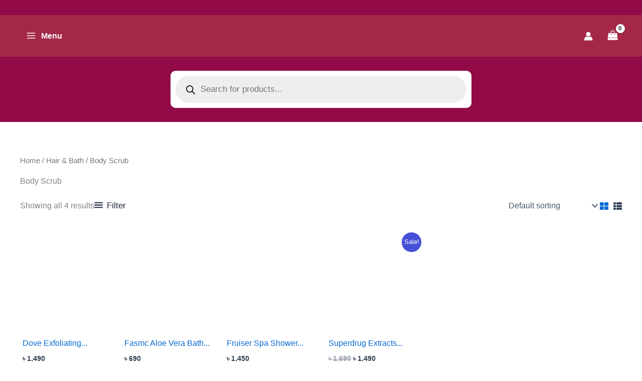

--- FILE ---
content_type: text/html; charset=UTF-8
request_url: https://bdamajanshop.com/product-category/hair-bath/body-scrub/
body_size: 101611
content:
<!DOCTYPE html>
<html lang="en-US" prefix="og: https://ogp.me/ns#">
<head>
<meta charset="UTF-8">
<meta name="viewport" content="width=device-width, initial-scale=1">
	<link rel="profile" href="https://gmpg.org/xfn/11"> 
		<style>img:is([sizes="auto" i], [sizes^="auto," i]) { contain-intrinsic-size: 3000px 1500px }</style>
	<script>window._wca = window._wca || [];</script>

<!-- Search Engine Optimization by Rank Math - https://rankmath.com/ -->
<title>Body Scrub Archives - BD Amajan Shop</title>
<meta name="robots" content="follow, index, max-snippet:-1, max-video-preview:-1, max-image-preview:large"/>
<link rel="canonical" href="https://bdamajanshop.com/product-category/hair-bath/body-scrub/" />
<meta property="og:locale" content="en_US" />
<meta property="og:type" content="article" />
<meta property="og:title" content="Body Scrub Archives - BD Amajan Shop" />
<meta property="og:url" content="https://bdamajanshop.com/product-category/hair-bath/body-scrub/" />
<meta property="og:site_name" content="BD Amajan Shop" />
<meta property="article:publisher" content="https://www.facebook.com/bdamajanshop/" />
<meta property="og:image" content="https://bdamajanshop.com/wp-content/uploads/2022/06/BD-Amajan-Shop-Logo.jpg" />
<meta property="og:image:secure_url" content="https://bdamajanshop.com/wp-content/uploads/2022/06/BD-Amajan-Shop-Logo.jpg" />
<meta property="og:image:width" content="1096" />
<meta property="og:image:height" content="600" />
<meta property="og:image:alt" content="BD Amajan Shop Logo" />
<meta property="og:image:type" content="image/jpeg" />
<meta name="twitter:card" content="summary_large_image" />
<meta name="twitter:title" content="Body Scrub Archives - BD Amajan Shop" />
<meta name="twitter:image" content="https://bdamajanshop.com/wp-content/uploads/2022/06/BD-Amajan-Shop-Logo.jpg" />
<meta name="twitter:label1" content="Products" />
<meta name="twitter:data1" content="16" />
<script type="application/ld+json" class="rank-math-schema">{"@context":"https://schema.org","@graph":[{"@type":"Organization","@id":"https://bdamajanshop.com/#organization","name":"BD Amajan Shop","sameAs":["https://www.facebook.com/bdamajanshop/"]},{"@type":"WebSite","@id":"https://bdamajanshop.com/#website","url":"https://bdamajanshop.com","name":"BD Amajan Shop","publisher":{"@id":"https://bdamajanshop.com/#organization"},"inLanguage":"en-US"},{"@type":"BreadcrumbList","@id":"https://bdamajanshop.com/product-category/hair-bath/body-scrub/#breadcrumb","itemListElement":[{"@type":"ListItem","position":"1","item":{"@id":"https://bdamajanshop.com","name":"Home"}},{"@type":"ListItem","position":"2","item":{"@id":"https://bdamajanshop.com/product-category/hair-bath/body-scrub/","name":"Body Scrub"}}]},{"@type":"CollectionPage","@id":"https://bdamajanshop.com/product-category/hair-bath/body-scrub/#webpage","url":"https://bdamajanshop.com/product-category/hair-bath/body-scrub/","name":"Body Scrub Archives - BD Amajan Shop","isPartOf":{"@id":"https://bdamajanshop.com/#website"},"inLanguage":"en-US","breadcrumb":{"@id":"https://bdamajanshop.com/product-category/hair-bath/body-scrub/#breadcrumb"}}]}</script>
<!-- /Rank Math WordPress SEO plugin -->

<link rel='dns-prefetch' href='//stats.wp.com' />
<link rel='dns-prefetch' href='//www.googletagmanager.com' />
<link rel='preconnect' href='//c0.wp.com' />
<link rel="alternate" type="application/rss+xml" title="BD Amajan Shop &raquo; Feed" href="https://bdamajanshop.com/feed/" />
<link rel="alternate" type="application/rss+xml" title="BD Amajan Shop &raquo; Comments Feed" href="https://bdamajanshop.com/comments/feed/" />
<link rel="alternate" type="application/rss+xml" title="BD Amajan Shop &raquo; Body Scrub Category Feed" href="https://bdamajanshop.com/product-category/hair-bath/body-scrub/feed/" />
<script>
window._wpemojiSettings = {"baseUrl":"https:\/\/s.w.org\/images\/core\/emoji\/16.0.1\/72x72\/","ext":".png","svgUrl":"https:\/\/s.w.org\/images\/core\/emoji\/16.0.1\/svg\/","svgExt":".svg","source":{"concatemoji":"https:\/\/bdamajanshop.com\/wp-includes\/js\/wp-emoji-release.min.js?ver=6.8.3"}};
/*! This file is auto-generated */
!function(s,n){var o,i,e;function c(e){try{var t={supportTests:e,timestamp:(new Date).valueOf()};sessionStorage.setItem(o,JSON.stringify(t))}catch(e){}}function p(e,t,n){e.clearRect(0,0,e.canvas.width,e.canvas.height),e.fillText(t,0,0);var t=new Uint32Array(e.getImageData(0,0,e.canvas.width,e.canvas.height).data),a=(e.clearRect(0,0,e.canvas.width,e.canvas.height),e.fillText(n,0,0),new Uint32Array(e.getImageData(0,0,e.canvas.width,e.canvas.height).data));return t.every(function(e,t){return e===a[t]})}function u(e,t){e.clearRect(0,0,e.canvas.width,e.canvas.height),e.fillText(t,0,0);for(var n=e.getImageData(16,16,1,1),a=0;a<n.data.length;a++)if(0!==n.data[a])return!1;return!0}function f(e,t,n,a){switch(t){case"flag":return n(e,"\ud83c\udff3\ufe0f\u200d\u26a7\ufe0f","\ud83c\udff3\ufe0f\u200b\u26a7\ufe0f")?!1:!n(e,"\ud83c\udde8\ud83c\uddf6","\ud83c\udde8\u200b\ud83c\uddf6")&&!n(e,"\ud83c\udff4\udb40\udc67\udb40\udc62\udb40\udc65\udb40\udc6e\udb40\udc67\udb40\udc7f","\ud83c\udff4\u200b\udb40\udc67\u200b\udb40\udc62\u200b\udb40\udc65\u200b\udb40\udc6e\u200b\udb40\udc67\u200b\udb40\udc7f");case"emoji":return!a(e,"\ud83e\udedf")}return!1}function g(e,t,n,a){var r="undefined"!=typeof WorkerGlobalScope&&self instanceof WorkerGlobalScope?new OffscreenCanvas(300,150):s.createElement("canvas"),o=r.getContext("2d",{willReadFrequently:!0}),i=(o.textBaseline="top",o.font="600 32px Arial",{});return e.forEach(function(e){i[e]=t(o,e,n,a)}),i}function t(e){var t=s.createElement("script");t.src=e,t.defer=!0,s.head.appendChild(t)}"undefined"!=typeof Promise&&(o="wpEmojiSettingsSupports",i=["flag","emoji"],n.supports={everything:!0,everythingExceptFlag:!0},e=new Promise(function(e){s.addEventListener("DOMContentLoaded",e,{once:!0})}),new Promise(function(t){var n=function(){try{var e=JSON.parse(sessionStorage.getItem(o));if("object"==typeof e&&"number"==typeof e.timestamp&&(new Date).valueOf()<e.timestamp+604800&&"object"==typeof e.supportTests)return e.supportTests}catch(e){}return null}();if(!n){if("undefined"!=typeof Worker&&"undefined"!=typeof OffscreenCanvas&&"undefined"!=typeof URL&&URL.createObjectURL&&"undefined"!=typeof Blob)try{var e="postMessage("+g.toString()+"("+[JSON.stringify(i),f.toString(),p.toString(),u.toString()].join(",")+"));",a=new Blob([e],{type:"text/javascript"}),r=new Worker(URL.createObjectURL(a),{name:"wpTestEmojiSupports"});return void(r.onmessage=function(e){c(n=e.data),r.terminate(),t(n)})}catch(e){}c(n=g(i,f,p,u))}t(n)}).then(function(e){for(var t in e)n.supports[t]=e[t],n.supports.everything=n.supports.everything&&n.supports[t],"flag"!==t&&(n.supports.everythingExceptFlag=n.supports.everythingExceptFlag&&n.supports[t]);n.supports.everythingExceptFlag=n.supports.everythingExceptFlag&&!n.supports.flag,n.DOMReady=!1,n.readyCallback=function(){n.DOMReady=!0}}).then(function(){return e}).then(function(){var e;n.supports.everything||(n.readyCallback(),(e=n.source||{}).concatemoji?t(e.concatemoji):e.wpemoji&&e.twemoji&&(t(e.twemoji),t(e.wpemoji)))}))}((window,document),window._wpemojiSettings);
</script>
<link rel='stylesheet' id='astra-theme-css-css' href='https://bdamajanshop.com/wp-content/themes/astra/assets/css/minified/main.min.css?ver=4.11.18' media='all' />
<style id='astra-theme-css-inline-css'>
:root{--ast-post-nav-space:0;--ast-container-default-xlg-padding:2.5em;--ast-container-default-lg-padding:2.5em;--ast-container-default-slg-padding:2em;--ast-container-default-md-padding:2.5em;--ast-container-default-sm-padding:2.5em;--ast-container-default-xs-padding:2.4em;--ast-container-default-xxs-padding:1.8em;--ast-code-block-background:#ECEFF3;--ast-comment-inputs-background:#F9FAFB;--ast-normal-container-width:1200px;--ast-narrow-container-width:750px;--ast-blog-title-font-weight:600;--ast-blog-meta-weight:600;--ast-global-color-primary:var(--ast-global-color-5);--ast-global-color-secondary:var(--ast-global-color-4);--ast-global-color-alternate-background:var(--ast-global-color-7);--ast-global-color-subtle-background:var(--ast-global-color-6);--ast-bg-style-guide:var( --ast-global-color-secondary,--ast-global-color-5 );--ast-shadow-style-guide:0px 0px 4px 0 #00000057;--ast-global-dark-bg-style:#fff;--ast-global-dark-lfs:#fbfbfb;--ast-widget-bg-color:#fafafa;--ast-wc-container-head-bg-color:#fbfbfb;--ast-title-layout-bg:#eeeeee;--ast-search-border-color:#e7e7e7;--ast-lifter-hover-bg:#e6e6e6;--ast-gallery-block-color:#000;--srfm-color-input-label:var(--ast-global-color-2);}html{font-size:100%;}a{color:var(--ast-global-color-0);}a:hover,a:focus{color:var(--ast-global-color-1);}body,button,input,select,textarea,.ast-button,.ast-custom-button{font-family:-apple-system,BlinkMacSystemFont,Segoe UI,Roboto,Oxygen-Sans,Ubuntu,Cantarell,Helvetica Neue,sans-serif;font-weight:400;font-size:16px;font-size:1rem;line-height:var(--ast-body-line-height,1.65em);}blockquote{color:var(--ast-global-color-3);}h1,h2,h3,h4,h5,h6,.entry-content :where(h1,h2,h3,h4,h5,h6),.site-title,.site-title a{font-weight:600;}.ast-site-identity .site-title a{color:var(--ast-global-color-2);}.site-title{font-size:26px;font-size:1.625rem;display:none;}header .custom-logo-link img{max-width:90px;width:90px;}.astra-logo-svg{width:90px;}.site-header .site-description{font-size:15px;font-size:0.9375rem;display:none;}.entry-title{font-size:20px;font-size:1.25rem;}.ast-blog-single-element.ast-taxonomy-container a{font-size:14px;font-size:0.875rem;}.ast-blog-meta-container{font-size:13px;font-size:0.8125rem;}.archive .ast-article-post .ast-article-inner,.blog .ast-article-post .ast-article-inner,.archive .ast-article-post .ast-article-inner:hover,.blog .ast-article-post .ast-article-inner:hover{border-top-left-radius:6px;border-top-right-radius:6px;border-bottom-right-radius:6px;border-bottom-left-radius:6px;overflow:hidden;}h1,.entry-content :where(h1){font-size:36px;font-size:2.25rem;font-weight:600;line-height:1.4em;}h2,.entry-content :where(h2){font-size:30px;font-size:1.875rem;font-weight:600;line-height:1.3em;}h3,.entry-content :where(h3){font-size:24px;font-size:1.5rem;font-weight:600;line-height:1.3em;}h4,.entry-content :where(h4){font-size:20px;font-size:1.25rem;line-height:1.2em;font-weight:600;}h5,.entry-content :where(h5){font-size:16px;font-size:1rem;line-height:1.2em;font-weight:600;}h6,.entry-content :where(h6){font-size:16px;font-size:1rem;line-height:1.25em;font-weight:600;}::selection{background-color:var(--ast-global-color-0);color:#ffffff;}body,h1,h2,h3,h4,h5,h6,.entry-title a,.entry-content :where(h1,h2,h3,h4,h5,h6){color:var(--ast-global-color-3);}.tagcloud a:hover,.tagcloud a:focus,.tagcloud a.current-item{color:#ffffff;border-color:var(--ast-global-color-0);background-color:var(--ast-global-color-0);}input:focus,input[type="text"]:focus,input[type="email"]:focus,input[type="url"]:focus,input[type="password"]:focus,input[type="reset"]:focus,input[type="search"]:focus,textarea:focus{border-color:var(--ast-global-color-0);}input[type="radio"]:checked,input[type=reset],input[type="checkbox"]:checked,input[type="checkbox"]:hover:checked,input[type="checkbox"]:focus:checked,input[type=range]::-webkit-slider-thumb{border-color:var(--ast-global-color-0);background-color:var(--ast-global-color-0);box-shadow:none;}.site-footer a:hover + .post-count,.site-footer a:focus + .post-count{background:var(--ast-global-color-0);border-color:var(--ast-global-color-0);}.single .nav-links .nav-previous,.single .nav-links .nav-next{color:var(--ast-global-color-0);}.entry-meta,.entry-meta *{line-height:1.45;color:var(--ast-global-color-0);}.entry-meta a:not(.ast-button):hover,.entry-meta a:not(.ast-button):hover *,.entry-meta a:not(.ast-button):focus,.entry-meta a:not(.ast-button):focus *,.page-links > .page-link,.page-links .page-link:hover,.post-navigation a:hover{color:var(--ast-global-color-1);}#cat option,.secondary .calendar_wrap thead a,.secondary .calendar_wrap thead a:visited{color:var(--ast-global-color-0);}.secondary .calendar_wrap #today,.ast-progress-val span{background:var(--ast-global-color-0);}.secondary a:hover + .post-count,.secondary a:focus + .post-count{background:var(--ast-global-color-0);border-color:var(--ast-global-color-0);}.calendar_wrap #today > a{color:#ffffff;}.page-links .page-link,.single .post-navigation a{color:var(--ast-global-color-3);}.ast-search-menu-icon .search-form button.search-submit{padding:0 4px;}.ast-search-menu-icon form.search-form{padding-right:0;}.ast-search-menu-icon.slide-search input.search-field{width:0;}.ast-header-search .ast-search-menu-icon.ast-dropdown-active .search-form,.ast-header-search .ast-search-menu-icon.ast-dropdown-active .search-field:focus{transition:all 0.2s;}.search-form input.search-field:focus{outline:none;}.ast-search-menu-icon .search-form button.search-submit:focus,.ast-theme-transparent-header .ast-header-search .ast-dropdown-active .ast-icon,.ast-theme-transparent-header .ast-inline-search .search-field:focus .ast-icon{color:var(--ast-global-color-1);}.ast-header-search .slide-search .search-form{border:2px solid var(--ast-global-color-0);}.ast-header-search .slide-search .search-field{background-color:(--ast-global-dark-bg-style);}.ast-archive-title{color:var(--ast-global-color-2);}.widget-title,.widget .wp-block-heading{font-size:22px;font-size:1.375rem;color:var(--ast-global-color-2);}.single .ast-author-details .author-title{color:var(--ast-global-color-1);}.ast-search-menu-icon.slide-search a:focus-visible:focus-visible,.astra-search-icon:focus-visible,#close:focus-visible,a:focus-visible,.ast-menu-toggle:focus-visible,.site .skip-link:focus-visible,.wp-block-loginout input:focus-visible,.wp-block-search.wp-block-search__button-inside .wp-block-search__inside-wrapper,.ast-header-navigation-arrow:focus-visible,.woocommerce .wc-proceed-to-checkout > .checkout-button:focus-visible,.woocommerce .woocommerce-MyAccount-navigation ul li a:focus-visible,.ast-orders-table__row .ast-orders-table__cell:focus-visible,.woocommerce .woocommerce-order-details .order-again > .button:focus-visible,.woocommerce .woocommerce-message a.button.wc-forward:focus-visible,.woocommerce #minus_qty:focus-visible,.woocommerce #plus_qty:focus-visible,a#ast-apply-coupon:focus-visible,.woocommerce .woocommerce-info a:focus-visible,.woocommerce .astra-shop-summary-wrap a:focus-visible,.woocommerce a.wc-forward:focus-visible,#ast-apply-coupon:focus-visible,.woocommerce-js .woocommerce-mini-cart-item a.remove:focus-visible,#close:focus-visible,.button.search-submit:focus-visible,#search_submit:focus,.normal-search:focus-visible,.ast-header-account-wrap:focus-visible,.woocommerce .ast-on-card-button.ast-quick-view-trigger:focus,.astra-cart-drawer-close:focus,.ast-single-variation:focus,.ast-woocommerce-product-gallery__image:focus,.ast-button:focus,.woocommerce-product-gallery--with-images [data-controls="prev"]:focus-visible,.woocommerce-product-gallery--with-images [data-controls="next"]:focus-visible{outline-style:dotted;outline-color:inherit;outline-width:thin;}input:focus,input[type="text"]:focus,input[type="email"]:focus,input[type="url"]:focus,input[type="password"]:focus,input[type="reset"]:focus,input[type="search"]:focus,input[type="number"]:focus,textarea:focus,.wp-block-search__input:focus,[data-section="section-header-mobile-trigger"] .ast-button-wrap .ast-mobile-menu-trigger-minimal:focus,.ast-mobile-popup-drawer.active .menu-toggle-close:focus,.woocommerce-ordering select.orderby:focus,#ast-scroll-top:focus,#coupon_code:focus,.woocommerce-page #comment:focus,.woocommerce #reviews #respond input#submit:focus,.woocommerce a.add_to_cart_button:focus,.woocommerce .button.single_add_to_cart_button:focus,.woocommerce .woocommerce-cart-form button:focus,.woocommerce .woocommerce-cart-form__cart-item .quantity .qty:focus,.woocommerce .woocommerce-billing-fields .woocommerce-billing-fields__field-wrapper .woocommerce-input-wrapper > .input-text:focus,.woocommerce #order_comments:focus,.woocommerce #place_order:focus,.woocommerce .woocommerce-address-fields .woocommerce-address-fields__field-wrapper .woocommerce-input-wrapper > .input-text:focus,.woocommerce .woocommerce-MyAccount-content form button:focus,.woocommerce .woocommerce-MyAccount-content .woocommerce-EditAccountForm .woocommerce-form-row .woocommerce-Input.input-text:focus,.woocommerce .ast-woocommerce-container .woocommerce-pagination ul.page-numbers li a:focus,body #content .woocommerce form .form-row .select2-container--default .select2-selection--single:focus,#ast-coupon-code:focus,.woocommerce.woocommerce-js .quantity input[type=number]:focus,.woocommerce-js .woocommerce-mini-cart-item .quantity input[type=number]:focus,.woocommerce p#ast-coupon-trigger:focus{border-style:dotted;border-color:inherit;border-width:thin;}input{outline:none;}.woocommerce-js input[type=text]:focus,.woocommerce-js input[type=email]:focus,.woocommerce-js textarea:focus,input[type=number]:focus,.comments-area textarea#comment:focus,.comments-area textarea#comment:active,.comments-area .ast-comment-formwrap input[type="text"]:focus,.comments-area .ast-comment-formwrap input[type="text"]:active{outline-style:unset;outline-color:inherit;outline-width:thin;}.ast-logo-title-inline .site-logo-img{padding-right:1em;}.site-logo-img img{ transition:all 0.2s linear;}body .ast-oembed-container *{position:absolute;top:0;width:100%;height:100%;left:0;}body .wp-block-embed-pocket-casts .ast-oembed-container *{position:unset;}.ast-single-post-featured-section + article {margin-top: 2em;}.site-content .ast-single-post-featured-section img {width: 100%;overflow: hidden;object-fit: cover;}.ast-separate-container .site-content .ast-single-post-featured-section + article {margin-top: -80px;z-index: 9;position: relative;border-radius: 4px;}@media (min-width: 922px) {.ast-no-sidebar .site-content .ast-article-image-container--wide {margin-left: -120px;margin-right: -120px;max-width: unset;width: unset;}.ast-left-sidebar .site-content .ast-article-image-container--wide,.ast-right-sidebar .site-content .ast-article-image-container--wide {margin-left: -10px;margin-right: -10px;}.site-content .ast-article-image-container--full {margin-left: calc( -50vw + 50%);margin-right: calc( -50vw + 50%);max-width: 100vw;width: 100vw;}.ast-left-sidebar .site-content .ast-article-image-container--full,.ast-right-sidebar .site-content .ast-article-image-container--full {margin-left: -10px;margin-right: -10px;max-width: inherit;width: auto;}}.site > .ast-single-related-posts-container {margin-top: 0;}@media (min-width: 922px) {.ast-desktop .ast-container--narrow {max-width: var(--ast-narrow-container-width);margin: 0 auto;}}input[type="text"],input[type="number"],input[type="email"],input[type="url"],input[type="password"],input[type="search"],input[type=reset],input[type=tel],input[type=date],select,textarea{font-size:16px;font-style:normal;font-weight:400;line-height:24px;width:100%;padding:12px 16px;border-radius:4px;box-shadow:0px 1px 2px 0px rgba(0,0,0,0.05);color:var(--ast-form-input-text,#475569);}input[type="text"],input[type="number"],input[type="email"],input[type="url"],input[type="password"],input[type="search"],input[type=reset],input[type=tel],input[type=date],select{height:40px;}input[type="date"]{border-width:1px;border-style:solid;border-color:var(--ast-border-color);background:var( --ast-global-color-secondary,--ast-global-color-5 );}input[type="text"]:focus,input[type="number"]:focus,input[type="email"]:focus,input[type="url"]:focus,input[type="password"]:focus,input[type="search"]:focus,input[type=reset]:focus,input[type="tel"]:focus,input[type="date"]:focus,select:focus,textarea:focus{border-color:#046BD2;box-shadow:none;outline:none;color:var(--ast-form-input-focus-text,#475569);}label,legend{color:#111827;font-size:14px;font-style:normal;font-weight:500;line-height:20px;}select{padding:6px 10px;}fieldset{padding:30px;border-radius:4px;}button,.ast-button,.button,input[type="button"],input[type="reset"],input[type="submit"]{border-radius:4px;box-shadow:0px 1px 2px 0px rgba(0,0,0,0.05);}:root{--ast-comment-inputs-background:#FFF;}::placeholder{color:var(--ast-form-field-color,#9CA3AF);}::-ms-input-placeholder{color:var(--ast-form-field-color,#9CA3AF);}@media (max-width:921.9px){#ast-desktop-header{display:none;}}@media (min-width:922px){#ast-mobile-header{display:none;}}.ast-site-header-cart .cart-container,.ast-edd-site-header-cart .ast-edd-cart-container {transition: all 0.2s linear;}.ast-site-header-cart .ast-woo-header-cart-info-wrap,.ast-edd-site-header-cart .ast-edd-header-cart-info-wrap {padding: 0 6px 0 2px;font-weight: 600;line-height: 2.7;display: inline-block;}.ast-site-header-cart i.astra-icon {font-size: 20px;font-size: 1.3em;font-style: normal;font-weight: normal;position: relative;padding: 0 2px;}.ast-site-header-cart i.astra-icon.no-cart-total:after,.ast-header-break-point.ast-header-custom-item-outside .ast-edd-header-cart-info-wrap,.ast-header-break-point.ast-header-custom-item-outside .ast-woo-header-cart-info-wrap {display: none;}.ast-site-header-cart.ast-menu-cart-fill i.astra-icon,.ast-edd-site-header-cart.ast-edd-menu-cart-fill span.astra-icon {font-size: 1.1em;}.astra-cart-drawer {position: fixed;display: block;visibility: hidden;overflow: auto;-webkit-overflow-scrolling: touch;z-index: 10000;background-color: var(--ast-global-color-primary,var(--ast-global-color-5));transform: translate3d(0,0,0);opacity: 0;will-change: transform;transition: 0.25s ease;}.woocommerce-mini-cart {position: relative;}.woocommerce-mini-cart::before {content: "";transition: .3s;}.woocommerce-mini-cart.ajax-mini-cart-qty-loading::before {position: absolute;top: 0;left: 0;right: 0;width: 100%;height: 100%;z-index: 5;background-color: var(--ast-global-color-primary,var(--ast-global-color-5));opacity: .5;}.astra-cart-drawer {width: 460px;height: 100%;left: 100%;top: 0px;opacity: 1;transform: translate3d(0%,0,0);}.astra-cart-drawer .astra-cart-drawer-header {position: absolute;width: 100%;text-align: left;text-transform: inherit;font-weight: 500;border-bottom: 1px solid var(--ast-border-color);padding: 1.34em;line-height: 1;z-index: 1;max-height: 3.5em;}.astra-cart-drawer .astra-cart-drawer-header .astra-cart-drawer-title {color: var(--ast-global-color-2);}.astra-cart-drawer .astra-cart-drawer-close .ast-close-svg {width: 22px;height: 22px;}.astra-cart-drawer .astra-cart-drawer-content,.astra-cart-drawer .astra-cart-drawer-content .widget_shopping_cart,.astra-cart-drawer .astra-cart-drawer-content .widget_shopping_cart_content {height: 100%;}.astra-cart-drawer .astra-cart-drawer-content {padding-top: 3.5em;}.astra-cart-drawer .ast-mini-cart-price-wrap .multiply-symbol{padding: 0 0.5em;}.astra-cart-drawer .astra-cart-drawer-content .woocommerce-mini-cart-item .ast-mini-cart-price-wrap {float: right;margin-top: 0.5em;max-width: 50%;}.astra-cart-drawer .astra-cart-drawer-content .woocommerce-mini-cart-item .variation {margin-top: 0.5em;margin-bottom: 0.5em;}.astra-cart-drawer .astra-cart-drawer-content .woocommerce-mini-cart-item .variation dt {font-weight: 500;}.astra-cart-drawer .astra-cart-drawer-content .widget_shopping_cart_content {display: flex;flex-direction: column;overflow: hidden;}.astra-cart-drawer .astra-cart-drawer-content .widget_shopping_cart_content ul li {min-height: 60px;}.woocommerce-js .astra-cart-drawer .astra-cart-drawer-content .woocommerce-mini-cart__total {display: flex;justify-content: space-between;padding: 0.7em 1.34em;margin-bottom: 0;}.woocommerce-js .astra-cart-drawer .astra-cart-drawer-content .woocommerce-mini-cart__total strong,.woocommerce-js .astra-cart-drawer .astra-cart-drawer-content .woocommerce-mini-cart__total .amount {width: 50%;}.astra-cart-drawer .astra-cart-drawer-content .woocommerce-mini-cart {padding: 1.3em;flex: 1;overflow: auto;}.astra-cart-drawer .astra-cart-drawer-content .woocommerce-mini-cart a.remove {width: 20px;height: 20px;line-height: 16px;}.astra-cart-drawer .astra-cart-drawer-content .woocommerce-mini-cart__total {padding: 1em 1.5em;margin: 0;text-align: center;}.astra-cart-drawer .astra-cart-drawer-content .woocommerce-mini-cart__buttons {padding: 1.34em;text-align: center;margin-bottom: 0;}.astra-cart-drawer .astra-cart-drawer-content .woocommerce-mini-cart__buttons .button.checkout {margin-right: 0;}.astra-cart-drawer .astra-cart-drawer-content .woocommerce-mini-cart__buttons a{width: 100%;}.woocommerce-js .astra-cart-drawer .astra-cart-drawer-content .woocommerce-mini-cart__buttons a:nth-last-child(1) {margin-bottom: 0;}.astra-cart-drawer .astra-cart-drawer-content .edd-cart-item {padding: .5em 2.6em .5em 1.5em;}.astra-cart-drawer .astra-cart-drawer-content .edd-cart-item .edd-remove-from-cart::after {width: 20px;height: 20px;line-height: 16px;}.astra-cart-drawer .astra-cart-drawer-content .edd-cart-number-of-items {padding: 1em 1.5em 1em 1.5em;margin-bottom: 0;text-align: center;}.astra-cart-drawer .astra-cart-drawer-content .edd_total {padding: .5em 1.5em;margin: 0;text-align: center;}.astra-cart-drawer .astra-cart-drawer-content .cart_item.edd_checkout {padding: 1em 1.5em 0;text-align: center;margin-top: 0;}.astra-cart-drawer .widget_shopping_cart_content > .woocommerce-mini-cart__empty-message {display: none;}.astra-cart-drawer .woocommerce-mini-cart__empty-message,.astra-cart-drawer .cart_item.empty {text-align: center;margin-top: 10px;}body.admin-bar .astra-cart-drawer {padding-top: 32px;}@media (max-width: 782px) {body.admin-bar .astra-cart-drawer {padding-top: 46px;}}.ast-mobile-cart-active body.ast-hfb-header {overflow: hidden;}.ast-mobile-cart-active .astra-mobile-cart-overlay {opacity: 1;cursor: pointer;visibility: visible;z-index: 999;}.ast-mini-cart-empty-wrap {display: flex;flex-wrap: wrap;height: 100%;align-items: flex-end;}.ast-mini-cart-empty-wrap > * {width: 100%;}.astra-cart-drawer-content .ast-mini-cart-empty {height: 100%;display: flex;flex-direction: column;justify-content: space-between;text-align: center;}.astra-cart-drawer-content .ast-mini-cart-empty .ast-mini-cart-message {display: flex;align-items: center;justify-content: center;height: 100%;padding: 1.34em;}@media (min-width: 546px) {.astra-cart-drawer .astra-cart-drawer-content.ast-large-view .woocommerce-mini-cart__buttons {display: flex;}.woocommerce-js .astra-cart-drawer .astra-cart-drawer-content.ast-large-view .woocommerce-mini-cart__buttons a,.woocommerce-js .astra-cart-drawer .astra-cart-drawer-content.ast-large-view .woocommerce-mini-cart__buttons a.checkout {margin-top: 0;margin-bottom: 0;}}.ast-site-header-cart .cart-container:focus-visible {display: inline-block;}.ast-site-header-cart i.astra-icon:after {content: attr(data-cart-total);position: absolute;font-family: -apple-system,BlinkMacSystemFont,Segoe UI,Roboto,Oxygen-Sans,Ubuntu,Cantarell,Helvetica Neue,sans-serif;font-style: normal;top: -10px;right: -12px;font-weight: bold;box-shadow: 1px 1px 3px 0px rgba(0,0,0,0.3);font-size: 11px;padding-left: 0px;padding-right: 1px;line-height: 17px;letter-spacing: -.5px;height: 18px;min-width: 18px;border-radius: 99px;text-align: center;z-index: 3;}li.woocommerce-custom-menu-item .ast-site-header-cart i.astra-icon:after,li.edd-custom-menu-item .ast-edd-site-header-cart span.astra-icon:after {padding-left: 2px;}.astra-cart-drawer .astra-cart-drawer-close {position: absolute;top: 0.5em;right: 0;border: none;margin: 0;padding: .6em 1em .4em;color: var(--ast-global-color-2);background-color: transparent;}.astra-mobile-cart-overlay {background-color: rgba(0,0,0,0.4);position: fixed;top: 0;right: 0;bottom: 0;left: 0;visibility: hidden;opacity: 0;transition: opacity 0.2s ease-in-out;}.astra-cart-drawer .astra-cart-drawer-content .edd-cart-item .edd-remove-from-cart {right: 1.2em;}.ast-header-break-point.ast-woocommerce-cart-menu.ast-hfb-header .ast-cart-menu-wrap,.ast-header-break-point.ast-hfb-header .ast-cart-menu-wrap,.ast-header-break-point .ast-edd-site-header-cart-wrap .ast-edd-cart-menu-wrap {width: auto;height: 2em;font-size: 1.4em;line-height: 2;vertical-align: middle;text-align: right;}.woocommerce-js .astra-cart-drawer .astra-cart-drawer-content .woocommerce-mini-cart__buttons .button:not(.checkout):not(.ast-continue-shopping) {margin-right: 10px;}.woocommerce-js .astra-cart-drawer .astra-cart-drawer-content .woocommerce-mini-cart__buttons .button:not(.checkout):not(.ast-continue-shopping),.ast-site-header-cart .widget_shopping_cart .buttons .button:not(.checkout),.ast-site-header-cart .ast-site-header-cart-data .ast-mini-cart-empty .woocommerce-mini-cart__buttons a.button {background-color: transparent;border-style: solid;border-width: 1px;border-color: rgba(161,31,65,0.96);color: rgba(161,31,65,0.96);}.woocommerce-js .astra-cart-drawer .astra-cart-drawer-content .woocommerce-mini-cart__buttons .button:not(.checkout):not(.ast-continue-shopping):hover,.ast-site-header-cart .widget_shopping_cart .buttons .button:not(.checkout):hover {border-color: var(--ast-global-color-8);color: var(--ast-global-color-8);}.woocommerce-js .astra-cart-drawer .astra-cart-drawer-content .woocommerce-mini-cart__buttons a.checkout {margin-left: 0;margin-top: 10px;border-style: solid;border-width: 2px;border-color: rgba(161,31,65,0.96);}.woocommerce-js .astra-cart-drawer .astra-cart-drawer-content .woocommerce-mini-cart__buttons a.checkout:hover {border-color: var(--ast-global-color-8);}.woocommerce-js .astra-cart-drawer .astra-cart-drawer-content .woocommerce-mini-cart__total strong{padding-right: .5em;text-align: left;font-weight: 500;}.woocommerce-js .astra-cart-drawer .astra-cart-drawer-content .woocommerce-mini-cart__total .amount{text-align: right;}.astra-cart-drawer.active {transform: translate3d(-100%,0,0);visibility: visible;}.ast-site-header-cart.ast-menu-cart-outline .ast-cart-menu-wrap,.ast-site-header-cart.ast-menu-cart-fill .ast-cart-menu-wrap,.ast-edd-site-header-cart.ast-edd-menu-cart-outline .ast-edd-cart-menu-wrap,.ast-edd-site-header-cart.ast-edd-menu-cart-fill .ast-edd-cart-menu-wrap {line-height: 1.8;}@media (max-width:921px){.astra-cart-drawer.active{width:80%;}}@media (max-width:544px){.astra-cart-drawer.active{width:100%;}}.wp-block-buttons.aligncenter{justify-content:center;}.wp-block-button.is-style-outline .wp-block-button__link{border-color:rgba(161,31,65,0.96);border-top-width:0px;border-right-width:0px;border-bottom-width:0px;border-left-width:0px;}div.wp-block-button.is-style-outline > .wp-block-button__link:not(.has-text-color),div.wp-block-button.wp-block-button__link.is-style-outline:not(.has-text-color){color:rgba(161,31,65,0.96);}.wp-block-button.is-style-outline .wp-block-button__link:hover,.wp-block-buttons .wp-block-button.is-style-outline .wp-block-button__link:focus,.wp-block-buttons .wp-block-button.is-style-outline > .wp-block-button__link:not(.has-text-color):hover,.wp-block-buttons .wp-block-button.wp-block-button__link.is-style-outline:not(.has-text-color):hover{color:#ffffff;background-color:rgba(161,31,65,0.96);border-color:var(--ast-global-color-8);}.post-page-numbers.current .page-link,.ast-pagination .page-numbers.current{color:#ffffff;border-color:var(--ast-global-color-0);background-color:var(--ast-global-color-0);}.wp-block-button.is-style-outline .wp-block-button__link{border-top-width:0px;border-right-width:0px;border-bottom-width:0px;border-left-width:0px;}.wp-block-buttons .wp-block-button.is-style-outline .wp-block-button__link.wp-element-button,.ast-outline-button,.wp-block-uagb-buttons-child .uagb-buttons-repeater.ast-outline-button{border-color:rgba(161,31,65,0.96);border-top-width:0px;border-right-width:0px;border-bottom-width:0px;border-left-width:0px;font-family:inherit;font-weight:500;font-size:16px;font-size:1rem;line-height:1em;padding-top:10px;padding-right:20px;padding-bottom:10px;padding-left:20px;border-top-left-radius:30px;border-top-right-radius:30px;border-bottom-right-radius:30px;border-bottom-left-radius:30px;}.wp-block-buttons .wp-block-button.is-style-outline > .wp-block-button__link:not(.has-text-color),.wp-block-buttons .wp-block-button.wp-block-button__link.is-style-outline:not(.has-text-color),.ast-outline-button{color:var(--ast-global-color-5);}.wp-block-button.is-style-outline .wp-block-button__link:hover,.wp-block-buttons .wp-block-button.is-style-outline .wp-block-button__link:focus,.wp-block-buttons .wp-block-button.is-style-outline > .wp-block-button__link:not(.has-text-color):hover,.wp-block-buttons .wp-block-button.wp-block-button__link.is-style-outline:not(.has-text-color):hover,.ast-outline-button:hover,.ast-outline-button:focus,.wp-block-uagb-buttons-child .uagb-buttons-repeater.ast-outline-button:hover,.wp-block-uagb-buttons-child .uagb-buttons-repeater.ast-outline-button:focus{color:var(--ast-global-color-5);background-color:rgba(161,31,65,0.96);border-color:var(--ast-global-color-8);}.wp-block-button .wp-block-button__link.wp-element-button.is-style-outline:not(.has-background),.wp-block-button.is-style-outline>.wp-block-button__link.wp-element-button:not(.has-background),.ast-outline-button{background-color:rgba(161,31,65,0.96);}.wp-block-buttons .wp-block-button .wp-block-button__link.is-style-outline:not(.has-background),.wp-block-buttons .wp-block-button.is-style-outline>.wp-block-button__link:not(.has-background),.ast-outline-button{background-color:rgba(161,31,65,0.96);color:var(--ast-global-color-5);}.uagb-buttons-repeater.ast-outline-button{border-radius:9999px;}.entry-content[data-ast-blocks-layout] > figure{margin-bottom:1em;}h1.widget-title{font-weight:600;}h2.widget-title{font-weight:600;}h3.widget-title{font-weight:600;}.elementor-widget-container .elementor-loop-container .e-loop-item[data-elementor-type="loop-item"]{width:100%;} .content-area .elementor-widget-theme-post-content h1,.content-area .elementor-widget-theme-post-content h2,.content-area .elementor-widget-theme-post-content h3,.content-area .elementor-widget-theme-post-content h4,.content-area .elementor-widget-theme-post-content h5,.content-area .elementor-widget-theme-post-content h6{margin-top:1.5em;margin-bottom:calc(0.3em + 10px);}.review-rating{display:flex;align-items:center;order:2;}#page{display:flex;flex-direction:column;min-height:100vh;}.ast-404-layout-1 h1.page-title{color:var(--ast-global-color-2);}.single .post-navigation a{line-height:1em;height:inherit;}.error-404 .page-sub-title{font-size:1.5rem;font-weight:inherit;}.search .site-content .content-area .search-form{margin-bottom:0;}#page .site-content{flex-grow:1;}.widget{margin-bottom:1.25em;}#secondary li{line-height:1.5em;}#secondary .wp-block-group h2{margin-bottom:0.7em;}#secondary h2{font-size:1.7rem;}.ast-separate-container .ast-article-post,.ast-separate-container .ast-article-single,.ast-separate-container .comment-respond{padding:3em;}.ast-separate-container .ast-article-single .ast-article-single{padding:0;}.ast-article-single .wp-block-post-template-is-layout-grid{padding-left:0;}.ast-separate-container .comments-title,.ast-narrow-container .comments-title{padding:1.5em 2em;}.ast-page-builder-template .comment-form-textarea,.ast-comment-formwrap .ast-grid-common-col{padding:0;}.ast-comment-formwrap{padding:0;display:inline-flex;column-gap:20px;width:100%;margin-left:0;margin-right:0;}.comments-area textarea#comment:focus,.comments-area textarea#comment:active,.comments-area .ast-comment-formwrap input[type="text"]:focus,.comments-area .ast-comment-formwrap input[type="text"]:active {box-shadow:none;outline:none;}.archive.ast-page-builder-template .entry-header{margin-top:2em;}.ast-page-builder-template .ast-comment-formwrap{width:100%;}.entry-title{margin-bottom:0.6em;}.ast-archive-description p{font-size:inherit;font-weight:inherit;line-height:inherit;}.ast-separate-container .ast-comment-list li.depth-1,.hentry{margin-bottom:1.5em;}.site-content section.ast-archive-description{margin-bottom:2em;}@media (min-width:921px){.ast-left-sidebar.ast-page-builder-template #secondary,.archive.ast-right-sidebar.ast-page-builder-template .site-main{padding-left:20px;padding-right:20px;}}@media (max-width:544px){.ast-comment-formwrap.ast-row{column-gap:10px;display:inline-block;}#ast-commentform .ast-grid-common-col{position:relative;width:100%;}}@media (min-width:1201px){.ast-separate-container .ast-article-post,.ast-separate-container .ast-article-single,.ast-separate-container .ast-author-box,.ast-separate-container .ast-404-layout-1,.ast-separate-container .no-results{padding:3em;}}@media (max-width:921px){.ast-left-sidebar #content > .ast-container{display:flex;flex-direction:column-reverse;width:100%;}}@media (min-width:922px){.ast-separate-container.ast-right-sidebar #primary,.ast-separate-container.ast-left-sidebar #primary{border:0;}.search-no-results.ast-separate-container #primary{margin-bottom:4em;}}.wp-block-button .wp-block-button__link{color:var(--ast-global-color-5);}.wp-block-button .wp-block-button__link:hover,.wp-block-button .wp-block-button__link:focus{color:#ffffff;background-color:rgba(161,31,65,0.96);border-color:var(--ast-global-color-8);}.elementor-widget-heading h1.elementor-heading-title{line-height:1.4em;}.elementor-widget-heading h2.elementor-heading-title{line-height:1.3em;}.elementor-widget-heading h3.elementor-heading-title{line-height:1.3em;}.elementor-widget-heading h4.elementor-heading-title{line-height:1.2em;}.elementor-widget-heading h5.elementor-heading-title{line-height:1.2em;}.elementor-widget-heading h6.elementor-heading-title{line-height:1.25em;}.wp-block-button .wp-block-button__link,.wp-block-search .wp-block-search__button,body .wp-block-file .wp-block-file__button{border-style:solid;border-top-width:0px;border-right-width:0px;border-left-width:0px;border-bottom-width:0px;border-color:rgba(161,31,65,0.96);background-color:rgba(161,31,65,0.96);color:var(--ast-global-color-5);font-family:inherit;font-weight:500;line-height:1em;font-size:16px;font-size:1rem;border-top-left-radius:30px;border-top-right-radius:30px;border-bottom-right-radius:30px;border-bottom-left-radius:30px;padding-top:10px;padding-right:20px;padding-bottom:10px;padding-left:20px;}.menu-toggle,button,.ast-button,.ast-custom-button,.button,input#submit,input[type="button"],input[type="submit"],input[type="reset"],#comments .submit,.search .search-submit,form[CLASS*="wp-block-search__"].wp-block-search .wp-block-search__inside-wrapper .wp-block-search__button,body .wp-block-file .wp-block-file__button,.search .search-submit,.woocommerce-js a.button,.woocommerce button.button,.woocommerce .woocommerce-message a.button,.woocommerce #respond input#submit.alt,.woocommerce input.button.alt,.woocommerce input.button,.woocommerce input.button:disabled,.woocommerce input.button:disabled[disabled],.woocommerce input.button:disabled:hover,.woocommerce input.button:disabled[disabled]:hover,.woocommerce #respond input#submit,.woocommerce button.button.alt.disabled,.wc-block-grid__products .wc-block-grid__product .wp-block-button__link,.wc-block-grid__product-onsale,[CLASS*="wc-block"] button,.woocommerce-js .astra-cart-drawer .astra-cart-drawer-content .woocommerce-mini-cart__buttons .button:not(.checkout):not(.ast-continue-shopping),.woocommerce-js .astra-cart-drawer .astra-cart-drawer-content .woocommerce-mini-cart__buttons a.checkout,.woocommerce button.button.alt.disabled.wc-variation-selection-needed,[CLASS*="wc-block"] .wc-block-components-button{border-style:solid;border-top-width:0px;border-right-width:0px;border-left-width:0px;border-bottom-width:0px;color:var(--ast-global-color-5);border-color:rgba(161,31,65,0.96);background-color:rgba(161,31,65,0.96);padding-top:10px;padding-right:20px;padding-bottom:10px;padding-left:20px;font-family:inherit;font-weight:500;font-size:16px;font-size:1rem;line-height:1em;border-top-left-radius:30px;border-top-right-radius:30px;border-bottom-right-radius:30px;border-bottom-left-radius:30px;}button:focus,.menu-toggle:hover,button:hover,.ast-button:hover,.ast-custom-button:hover .button:hover,.ast-custom-button:hover ,input[type=reset]:hover,input[type=reset]:focus,input#submit:hover,input#submit:focus,input[type="button"]:hover,input[type="button"]:focus,input[type="submit"]:hover,input[type="submit"]:focus,form[CLASS*="wp-block-search__"].wp-block-search .wp-block-search__inside-wrapper .wp-block-search__button:hover,form[CLASS*="wp-block-search__"].wp-block-search .wp-block-search__inside-wrapper .wp-block-search__button:focus,body .wp-block-file .wp-block-file__button:hover,body .wp-block-file .wp-block-file__button:focus,.woocommerce-js a.button:hover,.woocommerce button.button:hover,.woocommerce .woocommerce-message a.button:hover,.woocommerce #respond input#submit:hover,.woocommerce #respond input#submit.alt:hover,.woocommerce input.button.alt:hover,.woocommerce input.button:hover,.woocommerce button.button.alt.disabled:hover,.wc-block-grid__products .wc-block-grid__product .wp-block-button__link:hover,[CLASS*="wc-block"] button:hover,.woocommerce-js .astra-cart-drawer .astra-cart-drawer-content .woocommerce-mini-cart__buttons .button:not(.checkout):not(.ast-continue-shopping):hover,.woocommerce-js .astra-cart-drawer .astra-cart-drawer-content .woocommerce-mini-cart__buttons a.checkout:hover,.woocommerce button.button.alt.disabled.wc-variation-selection-needed:hover,[CLASS*="wc-block"] .wc-block-components-button:hover,[CLASS*="wc-block"] .wc-block-components-button:focus{color:#ffffff;background-color:rgba(161,31,65,0.96);border-color:var(--ast-global-color-8);}form[CLASS*="wp-block-search__"].wp-block-search .wp-block-search__inside-wrapper .wp-block-search__button.has-icon{padding-top:calc(10px - 3px);padding-right:calc(20px - 3px);padding-bottom:calc(10px - 3px);padding-left:calc(20px - 3px);}@media (max-width:921px){.ast-mobile-header-stack .main-header-bar .ast-search-menu-icon{display:inline-block;}.ast-header-break-point.ast-header-custom-item-outside .ast-mobile-header-stack .main-header-bar .ast-search-icon{margin:0;}.ast-comment-avatar-wrap img{max-width:2.5em;}.ast-comment-meta{padding:0 1.8888em 1.3333em;}}@media (min-width:544px){.ast-container{max-width:100%;}}@media (max-width:544px){.ast-separate-container .ast-article-post,.ast-separate-container .ast-article-single,.ast-separate-container .comments-title,.ast-separate-container .ast-archive-description{padding:1.5em 1em;}.ast-separate-container #content .ast-container{padding-left:0.54em;padding-right:0.54em;}.ast-separate-container .ast-comment-list .bypostauthor{padding:.5em;}.ast-search-menu-icon.ast-dropdown-active .search-field{width:170px;}} #ast-mobile-header .ast-site-header-cart-li a{pointer-events:none;}.ast-separate-container{background-color:var(--ast-global-color-4);}@media (max-width:921px){.site-title{display:none;}.site-header .site-description{display:none;}h1,.entry-content :where(h1){font-size:30px;}h2,.entry-content :where(h2){font-size:25px;}h3,.entry-content :where(h3){font-size:20px;}}@media (max-width:544px){.site-title{display:none;}.site-header .site-description{display:none;}h1,.entry-content :where(h1){font-size:30px;}h2,.entry-content :where(h2){font-size:25px;}h3,.entry-content :where(h3){font-size:20px;}}@media (max-width:921px){html{font-size:91.2%;}}@media (max-width:544px){html{font-size:91.2%;}}@media (min-width:922px){.ast-container{max-width:1240px;}}@media (min-width:922px){.site-content .ast-container{display:flex;}}@media (max-width:921px){.site-content .ast-container{flex-direction:column;}}.ast-blog-layout-4-grid .ast-article-post{border:0;}.ast-blog-layout-4-grid .ast-article-inner .wp-post-image{width:100%;}.ast-article-inner{padding:1.5em;}.ast-blog-layout-4-grid .ast-row{display:flex;flex-wrap:wrap;flex-flow:row wrap;align-items:stretch;}.ast-row .blog-layout-4 .post-content,.blog-layout-4 .post-thumb{padding-left:0;padding-right:0;}.ast-article-post.remove-featured-img-padding .blog-layout-4 .post-content .ast-blog-featured-section:first-child .post-thumb-img-content{margin-top:-1.5em;}.ast-article-post.remove-featured-img-padding .blog-layout-4 .post-content .ast-blog-featured-section .post-thumb-img-content{margin-left:-1.5em;margin-right:-1.5em;}@media (max-width:921px){.ast-blog-layout-4-grid .ast-article-post{width:100%;}}.ast-blog-layout-6-grid .ast-blog-featured-section:before { content: ""; }.ast-article-post .post-thumb-img-content img{aspect-ratio:16/9;width:100%;}.ast-article-post .post-thumb-img-content{overflow:hidden;}.ast-article-post .post-thumb-img-content img{transform:scale(1);transition:transform .5s ease;}.ast-article-post:hover .post-thumb-img-content img{transform:scale(1.1);}.cat-links.badge a,.tags-links.badge a {padding: 4px 8px;border-radius: 3px;font-weight: 400;}.cat-links.underline a,.tags-links.underline a{text-decoration: underline;}@media (min-width:922px){.main-header-menu .sub-menu .menu-item.ast-left-align-sub-menu:hover > .sub-menu,.main-header-menu .sub-menu .menu-item.ast-left-align-sub-menu.focus > .sub-menu{margin-left:-0px;}}.entry-content li > p{margin-bottom:0;}.site .comments-area{padding-bottom:2em;margin-top:2em;}.wp-block-file {display: flex;align-items: center;flex-wrap: wrap;justify-content: space-between;}.wp-block-pullquote {border: none;}.wp-block-pullquote blockquote::before {content: "\201D";font-family: "Helvetica",sans-serif;display: flex;transform: rotate( 180deg );font-size: 6rem;font-style: normal;line-height: 1;font-weight: bold;align-items: center;justify-content: center;}.has-text-align-right > blockquote::before {justify-content: flex-start;}.has-text-align-left > blockquote::before {justify-content: flex-end;}figure.wp-block-pullquote.is-style-solid-color blockquote {max-width: 100%;text-align: inherit;}:root {--wp--custom--ast-default-block-top-padding: 3em;--wp--custom--ast-default-block-right-padding: 3em;--wp--custom--ast-default-block-bottom-padding: 3em;--wp--custom--ast-default-block-left-padding: 3em;--wp--custom--ast-container-width: 1200px;--wp--custom--ast-content-width-size: 1200px;--wp--custom--ast-wide-width-size: calc(1200px + var(--wp--custom--ast-default-block-left-padding) + var(--wp--custom--ast-default-block-right-padding));}.ast-narrow-container {--wp--custom--ast-content-width-size: 750px;--wp--custom--ast-wide-width-size: 750px;}@media(max-width: 921px) {:root {--wp--custom--ast-default-block-top-padding: 3em;--wp--custom--ast-default-block-right-padding: 2em;--wp--custom--ast-default-block-bottom-padding: 3em;--wp--custom--ast-default-block-left-padding: 2em;}}@media(max-width: 544px) {:root {--wp--custom--ast-default-block-top-padding: 3em;--wp--custom--ast-default-block-right-padding: 1.5em;--wp--custom--ast-default-block-bottom-padding: 3em;--wp--custom--ast-default-block-left-padding: 1.5em;}}.entry-content > .wp-block-group,.entry-content > .wp-block-cover,.entry-content > .wp-block-columns {padding-top: var(--wp--custom--ast-default-block-top-padding);padding-right: var(--wp--custom--ast-default-block-right-padding);padding-bottom: var(--wp--custom--ast-default-block-bottom-padding);padding-left: var(--wp--custom--ast-default-block-left-padding);}.ast-plain-container.ast-no-sidebar .entry-content > .alignfull,.ast-page-builder-template .ast-no-sidebar .entry-content > .alignfull {margin-left: calc( -50vw + 50%);margin-right: calc( -50vw + 50%);max-width: 100vw;width: 100vw;}.ast-plain-container.ast-no-sidebar .entry-content .alignfull .alignfull,.ast-page-builder-template.ast-no-sidebar .entry-content .alignfull .alignfull,.ast-plain-container.ast-no-sidebar .entry-content .alignfull .alignwide,.ast-page-builder-template.ast-no-sidebar .entry-content .alignfull .alignwide,.ast-plain-container.ast-no-sidebar .entry-content .alignwide .alignfull,.ast-page-builder-template.ast-no-sidebar .entry-content .alignwide .alignfull,.ast-plain-container.ast-no-sidebar .entry-content .alignwide .alignwide,.ast-page-builder-template.ast-no-sidebar .entry-content .alignwide .alignwide,.ast-plain-container.ast-no-sidebar .entry-content .wp-block-column .alignfull,.ast-page-builder-template.ast-no-sidebar .entry-content .wp-block-column .alignfull,.ast-plain-container.ast-no-sidebar .entry-content .wp-block-column .alignwide,.ast-page-builder-template.ast-no-sidebar .entry-content .wp-block-column .alignwide {margin-left: auto;margin-right: auto;width: 100%;}[data-ast-blocks-layout] .wp-block-separator:not(.is-style-dots) {height: 0;}[data-ast-blocks-layout] .wp-block-separator {margin: 20px auto;}[data-ast-blocks-layout] .wp-block-separator:not(.is-style-wide):not(.is-style-dots) {max-width: 100px;}[data-ast-blocks-layout] .wp-block-separator.has-background {padding: 0;}.entry-content[data-ast-blocks-layout] > * {max-width: var(--wp--custom--ast-content-width-size);margin-left: auto;margin-right: auto;}.entry-content[data-ast-blocks-layout] > .alignwide {max-width: var(--wp--custom--ast-wide-width-size);}.entry-content[data-ast-blocks-layout] .alignfull {max-width: none;}.entry-content .wp-block-columns {margin-bottom: 0;}blockquote {margin: 1.5em;border-color: rgba(0,0,0,0.05);}.wp-block-quote:not(.has-text-align-right):not(.has-text-align-center) {border-left: 5px solid rgba(0,0,0,0.05);}.has-text-align-right > blockquote,blockquote.has-text-align-right {border-right: 5px solid rgba(0,0,0,0.05);}.has-text-align-left > blockquote,blockquote.has-text-align-left {border-left: 5px solid rgba(0,0,0,0.05);}.wp-block-site-tagline,.wp-block-latest-posts .read-more {margin-top: 15px;}.wp-block-loginout p label {display: block;}.wp-block-loginout p:not(.login-remember):not(.login-submit) input {width: 100%;}.wp-block-loginout input:focus {border-color: transparent;}.wp-block-loginout input:focus {outline: thin dotted;}.entry-content .wp-block-media-text .wp-block-media-text__content {padding: 0 0 0 8%;}.entry-content .wp-block-media-text.has-media-on-the-right .wp-block-media-text__content {padding: 0 8% 0 0;}.entry-content .wp-block-media-text.has-background .wp-block-media-text__content {padding: 8%;}.entry-content .wp-block-cover:not([class*="background-color"]):not(.has-text-color.has-link-color) .wp-block-cover__inner-container,.entry-content .wp-block-cover:not([class*="background-color"]) .wp-block-cover-image-text,.entry-content .wp-block-cover:not([class*="background-color"]) .wp-block-cover-text,.entry-content .wp-block-cover-image:not([class*="background-color"]) .wp-block-cover__inner-container,.entry-content .wp-block-cover-image:not([class*="background-color"]) .wp-block-cover-image-text,.entry-content .wp-block-cover-image:not([class*="background-color"]) .wp-block-cover-text {color: var(--ast-global-color-primary,var(--ast-global-color-5));}.wp-block-loginout .login-remember input {width: 1.1rem;height: 1.1rem;margin: 0 5px 4px 0;vertical-align: middle;}.wp-block-latest-posts > li > *:first-child,.wp-block-latest-posts:not(.is-grid) > li:first-child {margin-top: 0;}.entry-content > .wp-block-buttons,.entry-content > .wp-block-uagb-buttons {margin-bottom: 1.5em;}.wp-block-search__inside-wrapper .wp-block-search__input {padding: 0 10px;color: var(--ast-global-color-3);background: var(--ast-global-color-primary,var(--ast-global-color-5));border-color: var(--ast-border-color);}.wp-block-latest-posts .read-more {margin-bottom: 1.5em;}.wp-block-search__no-button .wp-block-search__inside-wrapper .wp-block-search__input {padding-top: 5px;padding-bottom: 5px;}.wp-block-latest-posts .wp-block-latest-posts__post-date,.wp-block-latest-posts .wp-block-latest-posts__post-author {font-size: 1rem;}.wp-block-latest-posts > li > *,.wp-block-latest-posts:not(.is-grid) > li {margin-top: 12px;margin-bottom: 12px;}.ast-page-builder-template .entry-content[data-ast-blocks-layout] > .alignwide:where(:not(.uagb-is-root-container):not(.spectra-is-root-container)) > * {max-width: var(--wp--custom--ast-wide-width-size);}.ast-page-builder-template .entry-content[data-ast-blocks-layout] > .inherit-container-width > *,.ast-page-builder-template .entry-content[data-ast-blocks-layout] > *:not(.wp-block-group):where(:not(.uagb-is-root-container):not(.spectra-is-root-container)) > *,.entry-content[data-ast-blocks-layout] > .wp-block-cover .wp-block-cover__inner-container {max-width: var(--wp--custom--ast-content-width-size) ;margin-left: auto;margin-right: auto;}.ast-page-builder-template .entry-content[data-ast-blocks-layout] > *,.ast-page-builder-template .entry-content[data-ast-blocks-layout] > .alignfull:where(:not(.wp-block-group):not(.uagb-is-root-container):not(.spectra-is-root-container)) > * {max-width: none;}.entry-content[data-ast-blocks-layout] .wp-block-cover:not(.alignleft):not(.alignright) {width: auto;}@media(max-width: 1200px) {.ast-separate-container .entry-content > .alignfull,.ast-separate-container .entry-content[data-ast-blocks-layout] > .alignwide,.ast-plain-container .entry-content[data-ast-blocks-layout] > .alignwide,.ast-plain-container .entry-content .alignfull {margin-left: calc(-1 * min(var(--ast-container-default-xlg-padding),20px)) ;margin-right: calc(-1 * min(var(--ast-container-default-xlg-padding),20px));}}@media(min-width: 1201px) {.ast-separate-container .entry-content > .alignfull {margin-left: calc(-1 * var(--ast-container-default-xlg-padding) );margin-right: calc(-1 * var(--ast-container-default-xlg-padding) );}.ast-separate-container .entry-content[data-ast-blocks-layout] > .alignwide,.ast-plain-container .entry-content[data-ast-blocks-layout] > .alignwide {margin-left: calc(-1 * var(--wp--custom--ast-default-block-left-padding) );margin-right: calc(-1 * var(--wp--custom--ast-default-block-right-padding) );}}@media(min-width: 921px) {.ast-separate-container .entry-content .wp-block-group.alignwide:not(.inherit-container-width) > :where(:not(.alignleft):not(.alignright)),.ast-plain-container .entry-content .wp-block-group.alignwide:not(.inherit-container-width) > :where(:not(.alignleft):not(.alignright)) {max-width: calc( var(--wp--custom--ast-content-width-size) + 80px );}.ast-plain-container.ast-right-sidebar .entry-content[data-ast-blocks-layout] .alignfull,.ast-plain-container.ast-left-sidebar .entry-content[data-ast-blocks-layout] .alignfull {margin-left: -60px;margin-right: -60px;}}@media(min-width: 544px) {.entry-content > .alignleft {margin-right: 20px;}.entry-content > .alignright {margin-left: 20px;}}@media (max-width:544px){.wp-block-columns .wp-block-column:not(:last-child){margin-bottom:20px;}.wp-block-latest-posts{margin:0;}}@media( max-width: 600px ) {.entry-content .wp-block-media-text .wp-block-media-text__content,.entry-content .wp-block-media-text.has-media-on-the-right .wp-block-media-text__content {padding: 8% 0 0;}.entry-content .wp-block-media-text.has-background .wp-block-media-text__content {padding: 8%;}}.ast-page-builder-template .entry-header {padding-left: 0;}.ast-narrow-container .site-content .wp-block-uagb-image--align-full .wp-block-uagb-image__figure {max-width: 100%;margin-left: auto;margin-right: auto;}.entry-content ul,.entry-content ol {padding: revert;margin: revert;padding-left: 20px;}:root .has-ast-global-color-0-color{color:var(--ast-global-color-0);}:root .has-ast-global-color-0-background-color{background-color:var(--ast-global-color-0);}:root .wp-block-button .has-ast-global-color-0-color{color:var(--ast-global-color-0);}:root .wp-block-button .has-ast-global-color-0-background-color{background-color:var(--ast-global-color-0);}:root .has-ast-global-color-1-color{color:var(--ast-global-color-1);}:root .has-ast-global-color-1-background-color{background-color:var(--ast-global-color-1);}:root .wp-block-button .has-ast-global-color-1-color{color:var(--ast-global-color-1);}:root .wp-block-button .has-ast-global-color-1-background-color{background-color:var(--ast-global-color-1);}:root .has-ast-global-color-2-color{color:var(--ast-global-color-2);}:root .has-ast-global-color-2-background-color{background-color:var(--ast-global-color-2);}:root .wp-block-button .has-ast-global-color-2-color{color:var(--ast-global-color-2);}:root .wp-block-button .has-ast-global-color-2-background-color{background-color:var(--ast-global-color-2);}:root .has-ast-global-color-3-color{color:var(--ast-global-color-3);}:root .has-ast-global-color-3-background-color{background-color:var(--ast-global-color-3);}:root .wp-block-button .has-ast-global-color-3-color{color:var(--ast-global-color-3);}:root .wp-block-button .has-ast-global-color-3-background-color{background-color:var(--ast-global-color-3);}:root .has-ast-global-color-4-color{color:var(--ast-global-color-4);}:root .has-ast-global-color-4-background-color{background-color:var(--ast-global-color-4);}:root .wp-block-button .has-ast-global-color-4-color{color:var(--ast-global-color-4);}:root .wp-block-button .has-ast-global-color-4-background-color{background-color:var(--ast-global-color-4);}:root .has-ast-global-color-5-color{color:var(--ast-global-color-5);}:root .has-ast-global-color-5-background-color{background-color:var(--ast-global-color-5);}:root .wp-block-button .has-ast-global-color-5-color{color:var(--ast-global-color-5);}:root .wp-block-button .has-ast-global-color-5-background-color{background-color:var(--ast-global-color-5);}:root .has-ast-global-color-6-color{color:var(--ast-global-color-6);}:root .has-ast-global-color-6-background-color{background-color:var(--ast-global-color-6);}:root .wp-block-button .has-ast-global-color-6-color{color:var(--ast-global-color-6);}:root .wp-block-button .has-ast-global-color-6-background-color{background-color:var(--ast-global-color-6);}:root .has-ast-global-color-7-color{color:var(--ast-global-color-7);}:root .has-ast-global-color-7-background-color{background-color:var(--ast-global-color-7);}:root .wp-block-button .has-ast-global-color-7-color{color:var(--ast-global-color-7);}:root .wp-block-button .has-ast-global-color-7-background-color{background-color:var(--ast-global-color-7);}:root .has-ast-global-color-8-color{color:var(--ast-global-color-8);}:root .has-ast-global-color-8-background-color{background-color:var(--ast-global-color-8);}:root .wp-block-button .has-ast-global-color-8-color{color:var(--ast-global-color-8);}:root .wp-block-button .has-ast-global-color-8-background-color{background-color:var(--ast-global-color-8);}:root{--ast-global-color-0:#046bd2;--ast-global-color-1:#045cb4;--ast-global-color-2:#1e293b;--ast-global-color-3:#334155;--ast-global-color-4:#F0F5FA;--ast-global-color-5:#FFFFFF;--ast-global-color-6:#D1D5DB;--ast-global-color-7:#111111;--ast-global-color-8:#111111;}:root {--ast-border-color : var(--ast-global-color-6);}.ast-breadcrumbs .trail-browse,.ast-breadcrumbs .trail-items,.ast-breadcrumbs .trail-items li{display:inline-block;margin:0;padding:0;border:none;background:inherit;text-indent:0;text-decoration:none;}.ast-breadcrumbs .trail-browse{font-size:inherit;font-style:inherit;font-weight:inherit;color:inherit;}.ast-breadcrumbs .trail-items{list-style:none;}.trail-items li::after{padding:0 0.3em;content:"\00bb";}.trail-items li:last-of-type::after{display:none;}h1,h2,h3,h4,h5,h6,.entry-content :where(h1,h2,h3,h4,h5,h6){color:var(--ast-global-color-2);}.entry-title a{color:var(--ast-global-color-2);}@media (max-width:921px){.ast-builder-grid-row-container.ast-builder-grid-row-tablet-3-firstrow .ast-builder-grid-row > *:first-child,.ast-builder-grid-row-container.ast-builder-grid-row-tablet-3-lastrow .ast-builder-grid-row > *:last-child{grid-column:1 / -1;}}@media (max-width:544px){.ast-builder-grid-row-container.ast-builder-grid-row-mobile-3-firstrow .ast-builder-grid-row > *:first-child,.ast-builder-grid-row-container.ast-builder-grid-row-mobile-3-lastrow .ast-builder-grid-row > *:last-child{grid-column:1 / -1;}}.ast-builder-layout-element[data-section="title_tagline"]{display:flex;}@media (max-width:921px){.ast-header-break-point .ast-builder-layout-element[data-section="title_tagline"]{display:flex;}}@media (max-width:544px){.ast-header-break-point .ast-builder-layout-element[data-section="title_tagline"]{display:flex;}}.ast-builder-html-element img.alignnone{display:inline-block;}.ast-builder-html-element p:first-child{margin-top:0;}.ast-builder-html-element p:last-child{margin-bottom:0;}.ast-header-break-point .main-header-bar .ast-builder-html-element{line-height:1.85714285714286;}.ast-header-html-1 .ast-builder-html-element{color:var(--ast-global-color-5);font-size:15px;font-size:0.9375rem;}.ast-header-html-1{font-size:15px;font-size:0.9375rem;}.ast-header-html-1{display:flex;}@media (max-width:921px){.ast-header-break-point .ast-header-html-1{display:flex;}}@media (max-width:544px){.ast-header-break-point .ast-header-html-1{display:flex;}}.ast-header-html-2 .ast-builder-html-element{color:var(--ast-global-color-5);font-size:15px;font-size:0.9375rem;}.ast-header-html-2{font-size:15px;font-size:0.9375rem;}.ast-header-html-2{display:flex;}@media (max-width:921px){.ast-header-break-point .ast-header-html-2{display:flex;}}@media (max-width:544px){.ast-header-break-point .ast-header-html-2{display:flex;}}.ast-header-account-type-icon{-js-display:inline-flex;display:inline-flex;align-self:center;vertical-align:middle;}.ast-header-account-type-avatar .avatar{display:inline;border-radius:100%;max-width:100%;}.as.site-header-focus-item.ast-header-account:hover > .customize-partial-edit-shortcut{opacity:0;}.site-header-focus-item.ast-header-account:hover > * > .customize-partial-edit-shortcut{opacity:1;}.ast-header-account-wrap .ast-header-account-type-icon .ahfb-svg-iconset svg path:not( .ast-hf-account-unfill ),.ast-header-account-wrap .ast-header-account-type-icon .ahfb-svg-iconset svg circle{fill:var(--ast-global-color-5);}.ast-mobile-popup-content .ast-header-account-wrap .ast-header-account-type-icon .ahfb-svg-iconset svg path:not( .ast-hf-account-unfill ),.ast-mobile-popup-content .ast-header-account-wrap .ast-header-account-type-icon .ahfb-svg-iconset svg circle{fill:var(--ast-global-color-5);}.ast-header-account-wrap .ast-header-account-type-icon .ahfb-svg-iconset svg{height:18px;width:18px;}.ast-header-account-wrap .ast-header-account-type-avatar .avatar{width:40px;}@media (max-width:921px){.ast-header-account-wrap .ast-header-account-type-icon .ahfb-svg-iconset svg{height:18px;width:18px;}.ast-header-account-wrap .ast-header-account-type-avatar .avatar{width:20px;}}@media (max-width:544px){.ast-header-account-wrap .ast-header-account-type-icon .ahfb-svg-iconset svg{height:18px;width:18px;}.ast-header-account-wrap .ast-header-account-type-avatar .avatar{width:20px;}}.ast-header-account-wrap{display:flex;}@media (max-width:921px){.ast-header-break-point .ast-header-account-wrap{display:flex;}}@media (max-width:544px){.ast-header-break-point .ast-header-account-wrap{display:flex;}}@media (max-width:544px){.header-widget-area[data-section="sidebar-widgets-header-widget-2"]{margin-top:0px;margin-bottom:0px;margin-left:0px;margin-right:0px;}}.header-widget-area[data-section="sidebar-widgets-header-widget-2"]{display:block;}@media (max-width:921px){.ast-header-break-point .header-widget-area[data-section="sidebar-widgets-header-widget-2"]{display:none;}}@media (max-width:544px){.ast-header-break-point .header-widget-area[data-section="sidebar-widgets-header-widget-2"]{display:block;}}.ast-site-header-cart .ast-cart-menu-wrap,.ast-site-header-cart .ast-addon-cart-wrap{color:var(--ast-global-color-5);}.ast-site-header-cart .ast-cart-menu-wrap .count,.ast-site-header-cart .ast-cart-menu-wrap .count:after,.ast-site-header-cart .ast-addon-cart-wrap .count,.ast-site-header-cart .ast-addon-cart-wrap .ast-icon-shopping-cart:after{color:var(--ast-global-color-5);border-color:var(--ast-global-color-5);}.ast-site-header-cart .ast-addon-cart-wrap .ast-icon-shopping-cart:after{color:#ffffff;background-color:var(--ast-global-color-5);}.ast-site-header-cart .ast-woo-header-cart-info-wrap{color:var(--ast-global-color-5);}.ast-site-header-cart .ast-addon-cart-wrap i.astra-icon:after{color:#ffffff;background-color:var(--ast-global-color-5);}.ast-site-header-cart a.cart-container *{transition:none;}.ast-icon-shopping-bag svg{height:1em;width:1em;}.ast-site-header-cart.ast-menu-cart-outline .ast-addon-cart-wrap,.ast-site-header-cart.ast-menu-cart-fill .ast-addon-cart-wrap{line-height:1;}.ast-hfb-header .ast-addon-cart-wrap{ padding:0.4em;}.ast-site-header-cart .ast-addon-cart-wrap i.astra-icon:after,.ast-theme-transparent-header .ast-site-header-cart .ast-addon-cart-wrap i.astra-icon:after{color:var(--ast-global-color-7);}.ast-site-header-cart .ast-cart-menu-wrap,.ast-site-header-cart .ast-addon-cart-wrap{color:var(--ast-global-color-5);}.ast-menu-cart-outline .ast-cart-menu-wrap .count,.ast-menu-cart-outline .ast-addon-cart-wrap{color:var(--ast-global-color-5);}.ast-menu-cart-outline .ast-cart-menu-wrap .count{color:var(--ast-global-color-7);}.ast-site-header-cart .ast-site-header-cart-li:hover .ast-cart-menu-wrap .count .ast-count-text{color:var(--ast-global-color-7);}.ast-site-header-cart .ast-menu-cart-outline .ast-woo-header-cart-info-wrap{color:var(--ast-global-color-5);}.ast-site-header-cart .cart-container:hover .count,.ast-site-header-cart .cart-container:hover .count{color:#000000;}.ast-menu-cart-fill .ast-cart-menu-wrap .count,.ast-menu-cart-fill .ast-cart-menu-wrap,.ast-menu-cart-fill .ast-addon-cart-wrap .ast-woo-header-cart-info-wrap,.ast-menu-cart-fill .ast-addon-cart-wrap{background-color:var(--ast-global-color-5);color:#000000;}.ast-menu-cart-fill .ast-site-header-cart-li:hover .ast-cart-menu-wrap .count,.ast-menu-cart-fill .ast-site-header-cart-li:hover .ast-cart-menu-wrap,.ast-menu-cart-fill .ast-site-header-cart-li:hover .ast-addon-cart-wrap,.ast-menu-cart-fill .ast-site-header-cart-li:hover .ast-addon-cart-wrap .ast-woo-header-cart-info-wrap,.ast-menu-cart-fill .ast-site-header-cart-li:hover .ast-addon-cart-wrap i.astra-icon:after{color:#000000;}.ast-site-header-cart .ast-site-header-cart-li:hover .ast-addon-cart-wrap i.astra-icon:after{color:#ffffff;}.ast-site-header-cart.ast-menu-cart-fill .ast-site-header-cart-li:hover .astra-icon{color:#000000;}.ast-site-header-cart .ast-site-header-cart-li:hover .ast-addon-cart-wrap i.astra-icon:after{color:var(--ast-global-color-7);}.ast-site-header-cart .widget_shopping_cart:before,.ast-site-header-cart .widget_shopping_cart:after{transition:all 0.3s ease;margin-left:0.5em;}.ast-header-woo-cart{display:flex;}@media (max-width:921px){.ast-header-break-point .ast-header-woo-cart{display:flex;}}@media (max-width:544px){.ast-header-break-point .ast-header-woo-cart{display:flex;}}.site-below-footer-wrap{padding-top:20px;padding-bottom:20px;}.site-below-footer-wrap[data-section="section-below-footer-builder"]{background-color:var(--ast-global-color-5);min-height:60px;border-style:solid;border-width:0px;border-top-width:1px;border-top-color:var( --ast-global-color-subtle-background,--ast-global-color-7 );}.site-below-footer-wrap[data-section="section-below-footer-builder"] .ast-builder-grid-row{max-width:1200px;min-height:60px;margin-left:auto;margin-right:auto;}.site-below-footer-wrap[data-section="section-below-footer-builder"] .ast-builder-grid-row,.site-below-footer-wrap[data-section="section-below-footer-builder"] .site-footer-section{align-items:center;}.site-below-footer-wrap[data-section="section-below-footer-builder"].ast-footer-row-inline .site-footer-section{display:flex;margin-bottom:0;}.ast-builder-grid-row-full .ast-builder-grid-row{grid-template-columns:1fr;}@media (max-width:921px){.site-below-footer-wrap[data-section="section-below-footer-builder"].ast-footer-row-tablet-inline .site-footer-section{display:flex;margin-bottom:0;}.site-below-footer-wrap[data-section="section-below-footer-builder"].ast-footer-row-tablet-stack .site-footer-section{display:block;margin-bottom:10px;}.ast-builder-grid-row-container.ast-builder-grid-row-tablet-full .ast-builder-grid-row{grid-template-columns:1fr;}}@media (max-width:544px){.site-below-footer-wrap[data-section="section-below-footer-builder"].ast-footer-row-mobile-inline .site-footer-section{display:flex;margin-bottom:0;}.site-below-footer-wrap[data-section="section-below-footer-builder"].ast-footer-row-mobile-stack .site-footer-section{display:block;margin-bottom:10px;}.ast-builder-grid-row-container.ast-builder-grid-row-mobile-full .ast-builder-grid-row{grid-template-columns:1fr;}}.site-below-footer-wrap[data-section="section-below-footer-builder"]{display:grid;}@media (max-width:921px){.ast-header-break-point .site-below-footer-wrap[data-section="section-below-footer-builder"]{display:grid;}}@media (max-width:544px){.ast-header-break-point .site-below-footer-wrap[data-section="section-below-footer-builder"]{display:grid;}}.ast-footer-copyright{text-align:center;}.ast-footer-copyright.site-footer-focus-item {color:var(--ast-global-color-3);}@media (max-width:921px){.ast-footer-copyright{text-align:center;}}@media (max-width:544px){.ast-footer-copyright{text-align:center;}}.ast-footer-copyright.site-footer-focus-item {font-size:16px;font-size:1rem;}.ast-footer-copyright.ast-builder-layout-element{display:flex;}@media (max-width:921px){.ast-header-break-point .ast-footer-copyright.ast-builder-layout-element{display:flex;}}@media (max-width:544px){.ast-header-break-point .ast-footer-copyright.ast-builder-layout-element{display:flex;}}.footer-widget-area.widget-area.site-footer-focus-item{width:auto;}.ast-footer-row-inline .footer-widget-area.widget-area.site-footer-focus-item{width:100%;}.elementor-widget-heading .elementor-heading-title{margin:0;}.elementor-page .ast-menu-toggle{color:unset !important;background:unset !important;}.elementor-post.elementor-grid-item.hentry{margin-bottom:0;}.woocommerce div.product .elementor-element.elementor-products-grid .related.products ul.products li.product,.elementor-element .elementor-wc-products .woocommerce[class*='columns-'] ul.products li.product{width:auto;margin:0;float:none;}.elementor-toc__list-wrapper{margin:0;}body .elementor hr{background-color:#ccc;margin:0;}.ast-left-sidebar .elementor-section.elementor-section-stretched,.ast-right-sidebar .elementor-section.elementor-section-stretched{max-width:100%;left:0 !important;}.elementor-posts-container [CLASS*="ast-width-"]{width:100%;}.elementor-template-full-width .ast-container{display:block;}.elementor-screen-only,.screen-reader-text,.screen-reader-text span,.ui-helper-hidden-accessible{top:0 !important;}@media (max-width:544px){.elementor-element .elementor-wc-products .woocommerce[class*="columns-"] ul.products li.product{width:auto;margin:0;}.elementor-element .woocommerce .woocommerce-result-count{float:none;}}.ast-desktop .ast-mobile-popup-drawer.active .ast-mobile-popup-inner{max-width:25%;}@media (max-width:921px){#ast-mobile-popup-wrapper .ast-mobile-popup-drawer .ast-mobile-popup-inner{width:90%;}.ast-mobile-popup-drawer.active .ast-mobile-popup-inner{max-width:90%;}}@media (max-width:544px){#ast-mobile-popup-wrapper .ast-mobile-popup-drawer .ast-mobile-popup-inner{width:90%;}.ast-mobile-popup-drawer.active .ast-mobile-popup-inner{max-width:90%;}}.ast-desktop-popup-content .menu-link > .menu-text + .icon-arrow,.ast-desktop-popup-content .menu-link > .dropdown-menu-toggle,.ast-desktop-header-content .menu-link > .menu-text + .icon-arrow,.ast-desktop-header-content .menu-link > .dropdown-menu-toggle {display: none;}.ast-desktop-popup-content .sub-menu .menu-link > .icon-arrow:first-of-type,.ast-desktop-header-content .sub-menu .menu-link > .icon-arrow:first-of-type {display: inline-block;margin-right: 5px;}.ast-desktop-popup-content .sub-menu .menu-link > .icon-arrow:first-of-type svg,.ast-desktop-header-content .sub-menu .menu-link > .icon-arrow:first-of-type svg {top: .2em;margin-top: 0px;margin-left: 0px;width: .65em;transform: translate(0,-2px) rotateZ( 270deg );}.ast-desktop-popup-content .main-header-menu .sub-menu .menu-item:not(.menu-item-has-children) .menu-link .icon-arrow:first-of-type,.ast-desktop-header-content .main-header-menu .sub-menu .menu-item:not(.menu-item-has-children) .menu-link .icon-arrow:first-of-type {display: inline-block;}.ast-desktop-popup-content .ast-submenu-expanded > .ast-menu-toggle,.ast-desktop-header-content .ast-submenu-expanded > .ast-menu-toggle {transform: rotateX( 180deg );}#ast-desktop-header .ast-desktop-header-content .main-header-menu .sub-menu .menu-item.menu-item-has-children > .menu-link .icon-arrow svg {position: relative;right: 0;top: 0;transform: translate(0,0%) rotate( 270deg );}.ast-desktop-header-content .ast-builder-menu-mobile .ast-builder-menu,.ast-desktop-popup-content .ast-builder-menu-mobile .ast-builder-menu {width: 100%;}.ast-desktop-header-content .ast-builder-menu-mobile .ast-main-header-bar-alignment,.ast-desktop-popup-content .ast-builder-menu-mobile .ast-main-header-bar-alignment {display: block;width: 100%;flex: auto;order: 4;}.ast-desktop-header-content .ast-builder-menu-mobile .main-header-bar-navigation,.ast-desktop-popup-content .ast-builder-menu-mobile .main-header-bar-navigation {width: 100%;margin: 0;line-height: 3;flex: auto;}.ast-desktop-header-content .ast-builder-menu-mobile .main-navigation,.ast-desktop-popup-content .ast-builder-menu-mobile .main-navigation {display: block;width: 100%;}.ast-desktop-header-content .ast-builder-menu-mobile .ast-flex.main-header-menu,.ast-desktop-popup-content .ast-builder-menu-mobile .ast-flex.main-header-menu {flex-wrap: wrap;}.ast-desktop-header-content .ast-builder-menu-mobile .main-header-menu,.ast-desktop-popup-content .ast-builder-menu-mobile .main-header-menu {border-top-width: 1px;border-style: solid;border-color: var(--ast-border-color);}.ast-desktop-header-content .ast-builder-menu-mobile .main-navigation li.menu-item,.ast-desktop-popup-content .ast-builder-menu-mobile .main-navigation li.menu-item {width: 100%;}.ast-desktop-header-content .ast-builder-menu-mobile .main-navigation .menu-item .menu-link,.ast-desktop-popup-content .ast-builder-menu-mobile .main-navigation .menu-item .menu-link {border-bottom-width: 1px;border-color: var(--ast-border-color);border-style: solid;}.ast-builder-menu-mobile .main-navigation ul .menu-item .menu-link,.ast-builder-menu-mobile .main-navigation ul .menu-item .menu-link {padding: 0 20px;display: inline-block;width: 100%;border: 0;border-bottom-width: 1px;border-style: solid;border-color: var(--ast-border-color);}.ast-desktop-header-content .ast-builder-menu-mobile .main-header-bar-navigation .menu-item-has-children > .ast-menu-toggle,.ast-desktop-popup-content .ast-builder-menu-mobile .main-header-bar-navigation .menu-item-has-children > .ast-menu-toggle {display: inline-block;position: absolute;font-size: inherit;top: 0px;right: 20px;cursor: pointer;-webkit-font-smoothing: antialiased;-moz-osx-font-smoothing: grayscale;padding: 0 0.907em;font-weight: normal;line-height: inherit;transition: all .2s;}.ast-desktop-header-content .ast-builder-menu-mobile .main-header-bar-navigation .menu-item-has-children .sub-menu,.ast-desktop-popup-content .ast-builder-menu-mobile .main-header-bar-navigation .menu-item-has-children .sub-menu {display: none;}.ast-desktop-popup-content .ast-builder-menu-mobile .main-header-bar-navigation .toggled .menu-item-has-children .sub-menu {display: block;}.ast-desktop-header-content .ast-builder-menu-mobile .ast-nav-menu .sub-menu,.ast-desktop-popup-content .ast-builder-menu-mobile .ast-nav-menu .sub-menu {line-height: 3;}.ast-desktop-header-content .ast-builder-menu-mobile .submenu-with-border .sub-menu,.ast-desktop-popup-content .ast-builder-menu-mobile .submenu-with-border .sub-menu {border: 0;}.ast-desktop-header-content .ast-builder-menu-mobile .main-header-menu .sub-menu,.ast-desktop-popup-content .ast-builder-menu-mobile .main-header-menu .sub-menu {position: static;opacity: 1;visibility: visible;border: 0;width: auto;left: auto;right: auto;}.ast-desktop-header-content .ast-builder-menu-mobile .main-header-bar-navigation .menu-item-has-children > .menu-link:after,.ast-desktop-popup-content .ast-builder-menu-mobile .main-header-bar-navigation .menu-item-has-children > .menu-link:after {display: none;}.ast-desktop-header-content .ast-builder-menu-mobile .ast-submenu-expanded.menu-item .sub-menu,.ast-desktop-header-content .ast-builder-menu-mobile .main-header-bar-navigation .toggled .menu-item-has-children .sub-menu,.ast-desktop-popup-content .ast-builder-menu-mobile .ast-submenu-expanded.menu-item .sub-menu,.ast-desktop-popup-content .ast-builder-menu-mobile .main-header-bar-navigation .toggled .menu-item-has-children .sub-menu,.ast-desktop-header-content .ast-builder-menu-mobile .main-header-bar-navigation .toggled .astra-full-megamenu-wrapper,.ast-desktop-popup-content .ast-builder-menu-mobile .ast-submenu-expanded .astra-full-megamenu-wrapper {box-shadow: unset;opacity: 1;visibility: visible;transition: none;}.ast-desktop-header-content .ast-builder-menu-mobile .main-navigation .sub-menu .menu-item .menu-link,.ast-desktop-popup-content .ast-builder-menu-mobile .main-navigation .sub-menu .menu-item .menu-link {padding-left: 30px;}.ast-desktop-header-content .ast-builder-menu-mobile .main-navigation .sub-menu .menu-item .sub-menu .menu-link,.ast-desktop-popup-content .ast-builder-menu-mobile .main-navigation .sub-menu .menu-item .sub-menu .menu-link {padding-left: 40px;}.ast-desktop .main-header-menu > .menu-item .sub-menu:before,.ast-desktop .main-header-menu > .menu-item .astra-full-megamenu-wrapper:before {position: absolute;content: "";top: 0;left: 0;width: 100%;transform: translateY(-100%);}.menu-toggle .ast-close-svg {display: none;}.menu-toggle.toggled .ast-mobile-svg {display: none;}.menu-toggle.toggled .ast-close-svg {display: block;}.ast-desktop .ast-mobile-popup-drawer .ast-mobile-popup-inner {max-width: 20%;}.ast-desktop .ast-mobile-popup-drawer.ast-mobile-popup-full-width .ast-mobile-popup-inner {width: 100%;max-width: 100%;}.ast-desktop .ast-mobile-popup-drawer .ast-mobile-popup-overlay {visibility: hidden;opacity: 0;}.ast-off-canvas-active body.ast-main-header-nav-open.ast-desktop {overflow: auto;}body.admin-bar.ast-desktop .ast-mobile-popup-drawer .ast-mobile-popup-inner {top: 32px;}.ast-mobile-popup-content .ast-builder-layout-element:not(.ast-builder-menu):not(.ast-header-divider-element),.ast-desktop-popup-content .ast-builder-layout-element:not(.ast-builder-menu):not(.ast-header-divider-element),.ast-mobile-header-content .ast-builder-layout-element:not(.ast-builder-menu):not(.ast-header-divider-element),.ast-desktop-header-content .ast-builder-layout-element:not(.ast-builder-menu):not(.ast-header-divider-element) {padding: 15px 20px;}.ast-header-break-point .main-navigation .menu-link {border: 0;}.ast-header-break-point .main-header-bar{border-bottom-width:1px;}@media (min-width:922px){.main-header-bar{border-bottom-width:1px;}}.main-header-menu .menu-item,#astra-footer-menu .menu-item,.main-header-bar .ast-masthead-custom-menu-items{-js-display:flex;display:flex;-webkit-box-pack:center;-webkit-justify-content:center;-moz-box-pack:center;-ms-flex-pack:center;justify-content:center;-webkit-box-orient:vertical;-webkit-box-direction:normal;-webkit-flex-direction:column;-moz-box-orient:vertical;-moz-box-direction:normal;-ms-flex-direction:column;flex-direction:column;}.main-header-menu > .menu-item > .menu-link,#astra-footer-menu > .menu-item > .menu-link{height:100%;-webkit-box-align:center;-webkit-align-items:center;-moz-box-align:center;-ms-flex-align:center;align-items:center;-js-display:flex;display:flex;}.ast-header-break-point .main-navigation ul .menu-item .menu-link .icon-arrow:first-of-type svg{top:.2em;margin-top:0px;margin-left:0px;width:.65em;transform:translate(0,-2px) rotateZ(270deg);}.ast-mobile-popup-content .ast-submenu-expanded > .ast-menu-toggle{transform:rotateX(180deg);overflow-y:auto;}@media (min-width:922px){.ast-builder-menu .main-navigation > ul > li:last-child a{margin-right:0;}}.ast-separate-container .ast-article-inner{background-color:var(--ast-global-color-5);}@media (max-width:921px){.ast-separate-container .ast-article-inner{background-color:var(--ast-global-color-5);}}@media (max-width:544px){.ast-separate-container .ast-article-inner{background-color:var(--ast-global-color-5);}}.ast-separate-container .ast-article-single:not(.ast-related-post),.woocommerce.ast-separate-container .ast-woocommerce-container,.ast-separate-container .error-404,.ast-separate-container .no-results,.single.ast-separate-container .site-main .ast-author-meta,.ast-separate-container .related-posts-title-wrapper,.ast-separate-container .comments-count-wrapper,.ast-box-layout.ast-plain-container .site-content,.ast-padded-layout.ast-plain-container .site-content,.ast-separate-container .ast-archive-description,.ast-separate-container .comments-area{background-color:var(--ast-global-color-5);}@media (max-width:921px){.ast-separate-container .ast-article-single:not(.ast-related-post),.woocommerce.ast-separate-container .ast-woocommerce-container,.ast-separate-container .error-404,.ast-separate-container .no-results,.single.ast-separate-container .site-main .ast-author-meta,.ast-separate-container .related-posts-title-wrapper,.ast-separate-container .comments-count-wrapper,.ast-box-layout.ast-plain-container .site-content,.ast-padded-layout.ast-plain-container .site-content,.ast-separate-container .ast-archive-description{background-color:var(--ast-global-color-5);}}@media (max-width:544px){.ast-separate-container .ast-article-single:not(.ast-related-post),.woocommerce.ast-separate-container .ast-woocommerce-container,.ast-separate-container .error-404,.ast-separate-container .no-results,.single.ast-separate-container .site-main .ast-author-meta,.ast-separate-container .related-posts-title-wrapper,.ast-separate-container .comments-count-wrapper,.ast-box-layout.ast-plain-container .site-content,.ast-padded-layout.ast-plain-container .site-content,.ast-separate-container .ast-archive-description{background-color:var(--ast-global-color-5);}}.ast-separate-container.ast-two-container #secondary .widget{background-color:var(--ast-global-color-5);}@media (max-width:921px){.ast-separate-container.ast-two-container #secondary .widget{background-color:var(--ast-global-color-5);}}@media (max-width:544px){.ast-separate-container.ast-two-container #secondary .widget{background-color:var(--ast-global-color-5);}}.ast-plain-container,.ast-page-builder-template{background-color:var(--ast-global-color-5);}@media (max-width:921px){.ast-plain-container,.ast-page-builder-template{background-color:var(--ast-global-color-5);}}@media (max-width:544px){.ast-plain-container,.ast-page-builder-template{background-color:var(--ast-global-color-5);}}#ast-scroll-top {display: none;position: fixed;text-align: center;cursor: pointer;z-index: 99;width: 2.1em;height: 2.1em;line-height: 2.1;color: #ffffff;border-radius: 2px;content: "";outline: inherit;}@media (min-width: 769px) {#ast-scroll-top {content: "769";}}#ast-scroll-top .ast-icon.icon-arrow svg {margin-left: 0px;vertical-align: middle;transform: translate(0,-20%) rotate(180deg);width: 1.6em;}.ast-scroll-to-top-right {right: 30px;bottom: 30px;}.ast-scroll-to-top-left {left: 30px;bottom: 30px;}#ast-scroll-top{background-color:var(--ast-global-color-0);font-size:15px;}@media (max-width:921px){#ast-scroll-top .ast-icon.icon-arrow svg{width:1em;}}.ast-off-canvas-active body.ast-main-header-nav-open {overflow: hidden;}.ast-mobile-popup-drawer .ast-mobile-popup-overlay {background-color: rgba(0,0,0,0.4);position: fixed;top: 0;right: 0;bottom: 0;left: 0;visibility: hidden;opacity: 0;transition: opacity 0.2s ease-in-out;}.ast-mobile-popup-drawer .ast-mobile-popup-header {-js-display: flex;display: flex;justify-content: flex-end;min-height: calc( 1.2em + 24px);}.ast-mobile-popup-drawer .ast-mobile-popup-header .menu-toggle-close {background: transparent;border: 0;font-size: 24px;line-height: 1;padding: .6em;color: inherit;-js-display: flex;display: flex;box-shadow: none;}.ast-mobile-popup-drawer.ast-mobile-popup-full-width .ast-mobile-popup-inner {max-width: none;transition: transform 0s ease-in,opacity 0.2s ease-in;}.ast-mobile-popup-drawer.active {left: 0;opacity: 1;right: 0;z-index: 100000;transition: opacity 0.25s ease-out;}.ast-mobile-popup-drawer.active .ast-mobile-popup-overlay {opacity: 1;cursor: pointer;visibility: visible;}body.admin-bar .ast-mobile-popup-drawer,body.admin-bar .ast-mobile-popup-drawer .ast-mobile-popup-inner {top: 32px;}body.admin-bar.ast-primary-sticky-header-active .ast-mobile-popup-drawer,body.admin-bar.ast-primary-sticky-header-active .ast-mobile-popup-drawer .ast-mobile-popup-inner{top: 0px;}@media (max-width: 782px) {body.admin-bar .ast-mobile-popup-drawer,body.admin-bar .ast-mobile-popup-drawer .ast-mobile-popup-inner {top: 46px;}}.ast-mobile-popup-content > *,.ast-desktop-popup-content > *{padding: 10px 0;height: auto;}.ast-mobile-popup-content > *:first-child,.ast-desktop-popup-content > *:first-child{padding-top: 10px;}.ast-mobile-popup-content > .ast-builder-menu,.ast-desktop-popup-content > .ast-builder-menu{padding-top: 0;}.ast-mobile-popup-content > *:last-child,.ast-desktop-popup-content > *:last-child {padding-bottom: 0;}.ast-mobile-popup-drawer .ast-mobile-popup-content .ast-search-icon,.ast-mobile-popup-drawer .main-header-bar-navigation .menu-item-has-children .sub-menu,.ast-mobile-popup-drawer .ast-desktop-popup-content .ast-search-icon {display: none;}.ast-mobile-popup-drawer .ast-mobile-popup-content .ast-search-menu-icon.ast-inline-search label,.ast-mobile-popup-drawer .ast-desktop-popup-content .ast-search-menu-icon.ast-inline-search label {width: 100%;}.ast-mobile-popup-content .ast-builder-menu-mobile .main-header-menu,.ast-mobile-popup-content .ast-builder-menu-mobile .main-header-menu .sub-menu {background-color: transparent;}.ast-mobile-popup-content .ast-icon svg {height: .85em;width: .95em;margin-top: 15px;}.ast-mobile-popup-content .ast-icon.icon-search svg {margin-top: 0;}.ast-desktop .ast-desktop-popup-content .astra-menu-animation-slide-up > .menu-item > .sub-menu,.ast-desktop .ast-desktop-popup-content .astra-menu-animation-slide-up > .menu-item .menu-item > .sub-menu,.ast-desktop .ast-desktop-popup-content .astra-menu-animation-slide-down > .menu-item > .sub-menu,.ast-desktop .ast-desktop-popup-content .astra-menu-animation-slide-down > .menu-item .menu-item > .sub-menu,.ast-desktop .ast-desktop-popup-content .astra-menu-animation-fade > .menu-item > .sub-menu,.ast-mobile-popup-drawer.show,.ast-desktop .ast-desktop-popup-content .astra-menu-animation-fade > .menu-item .menu-item > .sub-menu{opacity: 1;visibility: visible;}.ast-mobile-popup-drawer {position: fixed;top: 0;bottom: 0;left: -99999rem;right: 99999rem;transition: opacity 0.25s ease-in,left 0s 0.25s,right 0s 0.25s;opacity: 0;visibility: hidden;}.ast-mobile-popup-drawer .ast-mobile-popup-inner {width: 100%;transform: translateX(100%);max-width: 90%;right: 0;top: 0;background: #fafafa;color: #3a3a3a;bottom: 0;opacity: 0;position: fixed;box-shadow: 0 0 2rem 0 rgba(0,0,0,0.1);-js-display: flex;display: flex;flex-direction: column;transition: transform 0.2s ease-in,opacity 0.2s ease-in;overflow-y:auto;overflow-x:hidden;}.ast-mobile-popup-drawer.ast-mobile-popup-left .ast-mobile-popup-inner {transform: translateX(-100%);right: auto;left: 0;}.ast-hfb-header.ast-default-menu-enable.ast-header-break-point .ast-mobile-popup-drawer .main-header-bar-navigation ul .menu-item .sub-menu .menu-link {padding-left: 30px;}.ast-hfb-header.ast-default-menu-enable.ast-header-break-point .ast-mobile-popup-drawer .main-header-bar-navigation .sub-menu .menu-item .menu-item .menu-link {padding-left: 40px;}.ast-mobile-popup-drawer .main-header-bar-navigation .menu-item-has-children > .ast-menu-toggle {right: calc( 20px - 0.907em);}.ast-mobile-popup-drawer.content-align-flex-end .main-header-bar-navigation .menu-item-has-children > .ast-menu-toggle {left: calc( 20px - 0.907em);width: fit-content;}.ast-mobile-popup-drawer .ast-mobile-popup-content .ast-search-menu-icon,.ast-mobile-popup-drawer .ast-mobile-popup-content .ast-search-menu-icon.slide-search,.ast-mobile-popup-drawer .ast-desktop-popup-content .ast-search-menu-icon,.ast-mobile-popup-drawer .ast-desktop-popup-content .ast-search-menu-icon.slide-search {width: 100%;position: relative;display: block;right: auto;transform: none;}.ast-mobile-popup-drawer .ast-mobile-popup-content .ast-search-menu-icon.slide-search .search-form,.ast-mobile-popup-drawer .ast-mobile-popup-content .ast-search-menu-icon .search-form,.ast-mobile-popup-drawer .ast-desktop-popup-content .ast-search-menu-icon.slide-search .search-form,.ast-mobile-popup-drawer .ast-desktop-popup-content .ast-search-menu-icon .search-form {right: 0;visibility: visible;opacity: 1;position: relative;top: auto;transform: none;padding: 0;display: block;overflow: hidden;}.ast-mobile-popup-drawer .ast-mobile-popup-content .ast-search-menu-icon.ast-inline-search .search-field,.ast-mobile-popup-drawer .ast-mobile-popup-content .ast-search-menu-icon .search-field,.ast-mobile-popup-drawer .ast-desktop-popup-content .ast-search-menu-icon.ast-inline-search .search-field,.ast-mobile-popup-drawer .ast-desktop-popup-content .ast-search-menu-icon .search-field {width: 100%;padding-right: 5.5em;}.ast-mobile-popup-drawer .ast-mobile-popup-content .ast-search-menu-icon .search-submit,.ast-mobile-popup-drawer .ast-desktop-popup-content .ast-search-menu-icon .search-submit {display: block;position: absolute;height: 100%;top: 0;right: 0;padding: 0 1em;border-radius: 0;}.ast-mobile-popup-drawer.active .ast-mobile-popup-inner {opacity: 1;visibility: visible;transform: translateX(0%);}.ast-mobile-popup-drawer.active .ast-mobile-popup-inner{background-color:rgba(161,31,65,0.96);;}.ast-mobile-header-wrap .ast-mobile-header-content,.ast-desktop-header-content{background-color:rgba(161,31,65,0.96);;}.ast-mobile-popup-content > *,.ast-mobile-header-content > *,.ast-desktop-popup-content > *,.ast-desktop-header-content > *{padding-top:0px;padding-bottom:0px;}.content-align-flex-start .ast-builder-layout-element{justify-content:flex-start;}.content-align-flex-start .main-header-menu{text-align:left;}.ast-mobile-popup-drawer.active .menu-toggle-close{color:var(--ast-global-color-5);}.ast-mobile-header-wrap .ast-primary-header-bar,.ast-primary-header-bar .site-primary-header-wrap{min-height:30px;}.ast-desktop .ast-primary-header-bar .main-header-menu > .menu-item{line-height:30px;}.ast-desktop .ast-primary-header-bar .ast-header-woo-cart,.ast-desktop .ast-primary-header-bar .ast-header-edd-cart{line-height:30px;min-height:30px;}.woocommerce .ast-site-header-cart,.ast-site-header-cart{display:flex;flex-wrap:wrap;align-items:center;}.ast-header-break-point #masthead .ast-mobile-header-wrap .ast-primary-header-bar,.ast-header-break-point #masthead .ast-mobile-header-wrap .ast-below-header-bar,.ast-header-break-point #masthead .ast-mobile-header-wrap .ast-above-header-bar{padding-left:20px;padding-right:20px;}.ast-header-break-point .ast-primary-header-bar{border-bottom-width:0px;border-bottom-color:var( --ast-global-color-subtle-background,--ast-global-color-7 );border-bottom-style:solid;}@media (min-width:922px){.ast-primary-header-bar{border-bottom-width:0px;border-bottom-color:var( --ast-global-color-subtle-background,--ast-global-color-7 );border-bottom-style:solid;}}.ast-primary-header-bar{background-color:rgba(161,31,65,0.96);background-image:none;}.ast-primary-header-bar{display:block;}@media (max-width:921px){.ast-header-break-point .ast-primary-header-bar{display:grid;}}@media (max-width:544px){.ast-header-break-point .ast-primary-header-bar{display:grid;}}[data-section="section-header-mobile-trigger"] .ast-button-wrap .ast-mobile-menu-trigger-minimal{color:var(--ast-global-color-5);border:none;background:transparent;}[data-section="section-header-mobile-trigger"] .ast-button-wrap .mobile-menu-toggle-icon .ast-mobile-svg{width:20px;height:20px;fill:var(--ast-global-color-5);}[data-section="section-header-mobile-trigger"] .ast-button-wrap .mobile-menu-wrap .mobile-menu{color:var(--ast-global-color-5);}.ast-builder-menu-mobile .main-navigation .main-header-menu .menu-item > .menu-link{color:var(--ast-global-color-3);}.ast-builder-menu-mobile .main-navigation .main-header-menu .menu-item > .ast-menu-toggle{color:var(--ast-global-color-3);}.ast-builder-menu-mobile .main-navigation .main-header-menu .menu-item:hover > .menu-link,.ast-builder-menu-mobile .main-navigation .inline-on-mobile .menu-item:hover > .ast-menu-toggle{color:var(--ast-global-color-1);}.ast-builder-menu-mobile .menu-item:hover > .menu-link,.ast-builder-menu-mobile .main-navigation .inline-on-mobile .menu-item:hover > .ast-menu-toggle{color:var(--ast-global-color-1);}.ast-builder-menu-mobile .main-navigation .menu-item:hover > .ast-menu-toggle{color:var(--ast-global-color-1);}.ast-builder-menu-mobile .main-navigation .menu-item.current-menu-item > .menu-link,.ast-builder-menu-mobile .main-navigation .inline-on-mobile .menu-item.current-menu-item > .ast-menu-toggle,.ast-builder-menu-mobile .main-navigation .menu-item.current-menu-ancestor > .menu-link,.ast-builder-menu-mobile .main-navigation .menu-item.current-menu-ancestor > .ast-menu-toggle{color:var(--ast-global-color-1);}.ast-builder-menu-mobile .main-navigation .menu-item.current-menu-item > .ast-menu-toggle{color:var(--ast-global-color-1);}.ast-builder-menu-mobile .main-navigation .menu-item.menu-item-has-children > .ast-menu-toggle{top:0;}.ast-builder-menu-mobile .main-navigation .menu-item-has-children > .menu-link:after{content:unset;}.ast-builder-menu-mobile .main-navigation .main-header-menu,.ast-builder-menu-mobile .main-navigation .main-header-menu .menu-link,.ast-builder-menu-mobile .main-navigation .main-header-menu .sub-menu{background-color:var(--ast-global-color-5);background-image:none;}.ast-hfb-header .ast-builder-menu-mobile .main-header-menu,.ast-hfb-header .ast-builder-menu-mobile .main-navigation .menu-item .menu-link,.ast-hfb-header .ast-builder-menu-mobile .main-navigation .menu-item .sub-menu .menu-link{border-style:none;}.ast-builder-menu-mobile .main-navigation .menu-item.menu-item-has-children > .ast-menu-toggle{top:0;}@media (max-width:921px){.ast-builder-menu-mobile .main-navigation .main-header-menu .menu-item > .menu-link{color:var(--ast-global-color-3);}.ast-builder-menu-mobile .main-navigation .main-header-menu .menu-item > .ast-menu-toggle{color:var(--ast-global-color-3);}.ast-builder-menu-mobile .main-navigation .main-header-menu .menu-item:hover > .menu-link,.ast-builder-menu-mobile .main-navigation .inline-on-mobile .menu-item:hover > .ast-menu-toggle{color:var(--ast-global-color-1);background:var(--ast-global-color-4);}.ast-builder-menu-mobile .main-navigation .menu-item:hover > .ast-menu-toggle{color:var(--ast-global-color-1);}.ast-builder-menu-mobile .main-navigation .menu-item.current-menu-item > .menu-link,.ast-builder-menu-mobile .main-navigation .inline-on-mobile .menu-item.current-menu-item > .ast-menu-toggle,.ast-builder-menu-mobile .main-navigation .menu-item.current-menu-ancestor > .menu-link,.ast-builder-menu-mobile .main-navigation .menu-item.current-menu-ancestor > .ast-menu-toggle{color:var(--ast-global-color-1);background:var(--ast-global-color-4);}.ast-builder-menu-mobile .main-navigation .menu-item.current-menu-item > .ast-menu-toggle{color:var(--ast-global-color-1);}.ast-builder-menu-mobile .main-navigation .menu-item.menu-item-has-children > .ast-menu-toggle{top:0;}.ast-builder-menu-mobile .main-navigation .menu-item-has-children > .menu-link:after{content:unset;}.ast-builder-menu-mobile .main-navigation .main-header-menu ,.ast-builder-menu-mobile .main-navigation .main-header-menu .menu-link,.ast-builder-menu-mobile .main-navigation .main-header-menu .sub-menu{background-color:var(--ast-global-color-5);background-image:none;}}@media (max-width:544px){.ast-builder-menu-mobile .main-navigation .menu-item.menu-item-has-children > .ast-menu-toggle{top:0;}}.ast-builder-menu-mobile .main-navigation{display:block;}@media (max-width:921px){.ast-header-break-point .ast-builder-menu-mobile .main-navigation{display:block;}}@media (max-width:544px){.ast-header-break-point .ast-builder-menu-mobile .main-navigation{display:block;}}.ast-above-header .main-header-bar-navigation{height:100%;}.ast-header-break-point .ast-mobile-header-wrap .ast-above-header-wrap .main-header-bar-navigation .inline-on-mobile .menu-item .menu-link{border:none;}.ast-header-break-point .ast-mobile-header-wrap .ast-above-header-wrap .main-header-bar-navigation .inline-on-mobile .menu-item-has-children > .ast-menu-toggle::before{font-size:.6rem;}.ast-header-break-point .ast-mobile-header-wrap .ast-above-header-wrap .main-header-bar-navigation .ast-submenu-expanded > .ast-menu-toggle::before{transform:rotateX(180deg);}.ast-mobile-header-wrap .ast-above-header-bar ,.ast-above-header-bar .site-above-header-wrap{min-height:30px;}.ast-desktop .ast-above-header-bar .main-header-menu > .menu-item{line-height:30px;}.ast-desktop .ast-above-header-bar .ast-header-woo-cart,.ast-desktop .ast-above-header-bar .ast-header-edd-cart{line-height:30px;}.ast-above-header-bar{border-bottom-width:0px;border-bottom-color:var( --ast-global-color-subtle-background,--ast-global-color-7 );border-bottom-style:solid;}.ast-above-header.ast-above-header-bar{background-color:#920b48;background-image:none;}.ast-header-break-point .ast-above-header-bar{background-color:#920b48;}@media (max-width:921px){#masthead .ast-mobile-header-wrap .ast-above-header-bar{padding-left:20px;padding-right:20px;}}.ast-above-header-bar{display:block;}@media (max-width:921px){.ast-header-break-point .ast-above-header-bar{display:grid;}}@media (max-width:544px){.ast-header-break-point .ast-above-header-bar{display:grid;}}.ast-below-header .main-header-bar-navigation{height:100%;}.ast-header-break-point .ast-mobile-header-wrap .ast-below-header-wrap .main-header-bar-navigation .inline-on-mobile .menu-item .menu-link{border:none;}.ast-header-break-point .ast-mobile-header-wrap .ast-below-header-wrap .main-header-bar-navigation .inline-on-mobile .menu-item-has-children > .ast-menu-toggle::before{font-size:.6rem;}.ast-header-break-point .ast-mobile-header-wrap .ast-below-header-wrap .main-header-bar-navigation .ast-submenu-expanded > .ast-menu-toggle::before{transform:rotateX(180deg);}#masthead .ast-mobile-header-wrap .ast-below-header-bar{padding-left:20px;padding-right:20px;}.ast-mobile-header-wrap .ast-below-header-bar ,.ast-below-header-bar .site-below-header-wrap{min-height:30px;}.ast-desktop .ast-below-header-bar .main-header-menu > .menu-item{line-height:30px;}.ast-desktop .ast-below-header-bar .ast-header-woo-cart,.ast-desktop .ast-below-header-bar .ast-header-edd-cart{line-height:30px;}.ast-below-header-bar{border-bottom-width:0px;border-bottom-color:var( --ast-global-color-subtle-background,--ast-global-color-7 );border-bottom-style:solid;}.ast-below-header-bar{background-color:#920b48;background-image:none;}.ast-header-break-point .ast-below-header-bar{background-color:#920b48;}@media (max-width:544px){.ast-mobile-header-wrap .ast-below-header-bar ,.ast-below-header-bar .site-below-header-wrap{min-height:30px;}}@media (max-width:544px){.ast-below-header-bar.ast-below-header,.ast-header-break-point .ast-below-header-bar.ast-below-header{padding-top:0px;padding-bottom:0px;padding-left:0px;padding-right:0px;margin-top:0px;margin-bottom:0px;margin-left:0px;margin-right:0px;}}.ast-below-header-bar{display:block;}@media (max-width:921px){.ast-header-break-point .ast-below-header-bar{display:grid;}}@media (max-width:544px){.ast-header-break-point .ast-below-header-bar{display:grid;}}:root{--e-global-color-astglobalcolor0:#046bd2;--e-global-color-astglobalcolor1:#045cb4;--e-global-color-astglobalcolor2:#1e293b;--e-global-color-astglobalcolor3:#334155;--e-global-color-astglobalcolor4:#F0F5FA;--e-global-color-astglobalcolor5:#FFFFFF;--e-global-color-astglobalcolor6:#D1D5DB;--e-global-color-astglobalcolor7:#111111;--e-global-color-astglobalcolor8:#111111;}
</style>
<style id='wp-emoji-styles-inline-css'>

	img.wp-smiley, img.emoji {
		display: inline !important;
		border: none !important;
		box-shadow: none !important;
		height: 1em !important;
		width: 1em !important;
		margin: 0 0.07em !important;
		vertical-align: -0.1em !important;
		background: none !important;
		padding: 0 !important;
	}
</style>
<link data-minify="1" rel='stylesheet' id='wp-block-library-css' href='https://bdamajanshop.com/wp-content/cache/min/1/c/6.8.3/wp-includes/css/dist/block-library/style.min.css?ver=1763054665' media='all' />
<link data-minify="1" rel='stylesheet' id='mediaelement-css' href='https://bdamajanshop.com/wp-content/cache/min/1/c/6.8.3/wp-includes/js/mediaelement/mediaelementplayer-legacy.min.css?ver=1763054662' media='all' />
<link data-minify="1" rel='stylesheet' id='wp-mediaelement-css' href='https://bdamajanshop.com/wp-content/cache/min/1/c/6.8.3/wp-includes/js/mediaelement/wp-mediaelement.min.css?ver=1763054662' media='all' />
<style id='jetpack-sharing-buttons-style-inline-css'>
.jetpack-sharing-buttons__services-list{display:flex;flex-direction:row;flex-wrap:wrap;gap:0;list-style-type:none;margin:5px;padding:0}.jetpack-sharing-buttons__services-list.has-small-icon-size{font-size:12px}.jetpack-sharing-buttons__services-list.has-normal-icon-size{font-size:16px}.jetpack-sharing-buttons__services-list.has-large-icon-size{font-size:24px}.jetpack-sharing-buttons__services-list.has-huge-icon-size{font-size:36px}@media print{.jetpack-sharing-buttons__services-list{display:none!important}}.editor-styles-wrapper .wp-block-jetpack-sharing-buttons{gap:0;padding-inline-start:0}ul.jetpack-sharing-buttons__services-list.has-background{padding:1.25em 2.375em}
</style>
<style id='global-styles-inline-css'>
:root{--wp--preset--aspect-ratio--square: 1;--wp--preset--aspect-ratio--4-3: 4/3;--wp--preset--aspect-ratio--3-4: 3/4;--wp--preset--aspect-ratio--3-2: 3/2;--wp--preset--aspect-ratio--2-3: 2/3;--wp--preset--aspect-ratio--16-9: 16/9;--wp--preset--aspect-ratio--9-16: 9/16;--wp--preset--color--black: #000000;--wp--preset--color--cyan-bluish-gray: #abb8c3;--wp--preset--color--white: #ffffff;--wp--preset--color--pale-pink: #f78da7;--wp--preset--color--vivid-red: #cf2e2e;--wp--preset--color--luminous-vivid-orange: #ff6900;--wp--preset--color--luminous-vivid-amber: #fcb900;--wp--preset--color--light-green-cyan: #7bdcb5;--wp--preset--color--vivid-green-cyan: #00d084;--wp--preset--color--pale-cyan-blue: #8ed1fc;--wp--preset--color--vivid-cyan-blue: #0693e3;--wp--preset--color--vivid-purple: #9b51e0;--wp--preset--color--ast-global-color-0: var(--ast-global-color-0);--wp--preset--color--ast-global-color-1: var(--ast-global-color-1);--wp--preset--color--ast-global-color-2: var(--ast-global-color-2);--wp--preset--color--ast-global-color-3: var(--ast-global-color-3);--wp--preset--color--ast-global-color-4: var(--ast-global-color-4);--wp--preset--color--ast-global-color-5: var(--ast-global-color-5);--wp--preset--color--ast-global-color-6: var(--ast-global-color-6);--wp--preset--color--ast-global-color-7: var(--ast-global-color-7);--wp--preset--color--ast-global-color-8: var(--ast-global-color-8);--wp--preset--gradient--vivid-cyan-blue-to-vivid-purple: linear-gradient(135deg,rgba(6,147,227,1) 0%,rgb(155,81,224) 100%);--wp--preset--gradient--light-green-cyan-to-vivid-green-cyan: linear-gradient(135deg,rgb(122,220,180) 0%,rgb(0,208,130) 100%);--wp--preset--gradient--luminous-vivid-amber-to-luminous-vivid-orange: linear-gradient(135deg,rgba(252,185,0,1) 0%,rgba(255,105,0,1) 100%);--wp--preset--gradient--luminous-vivid-orange-to-vivid-red: linear-gradient(135deg,rgba(255,105,0,1) 0%,rgb(207,46,46) 100%);--wp--preset--gradient--very-light-gray-to-cyan-bluish-gray: linear-gradient(135deg,rgb(238,238,238) 0%,rgb(169,184,195) 100%);--wp--preset--gradient--cool-to-warm-spectrum: linear-gradient(135deg,rgb(74,234,220) 0%,rgb(151,120,209) 20%,rgb(207,42,186) 40%,rgb(238,44,130) 60%,rgb(251,105,98) 80%,rgb(254,248,76) 100%);--wp--preset--gradient--blush-light-purple: linear-gradient(135deg,rgb(255,206,236) 0%,rgb(152,150,240) 100%);--wp--preset--gradient--blush-bordeaux: linear-gradient(135deg,rgb(254,205,165) 0%,rgb(254,45,45) 50%,rgb(107,0,62) 100%);--wp--preset--gradient--luminous-dusk: linear-gradient(135deg,rgb(255,203,112) 0%,rgb(199,81,192) 50%,rgb(65,88,208) 100%);--wp--preset--gradient--pale-ocean: linear-gradient(135deg,rgb(255,245,203) 0%,rgb(182,227,212) 50%,rgb(51,167,181) 100%);--wp--preset--gradient--electric-grass: linear-gradient(135deg,rgb(202,248,128) 0%,rgb(113,206,126) 100%);--wp--preset--gradient--midnight: linear-gradient(135deg,rgb(2,3,129) 0%,rgb(40,116,252) 100%);--wp--preset--font-size--small: 13px;--wp--preset--font-size--medium: 20px;--wp--preset--font-size--large: 36px;--wp--preset--font-size--x-large: 42px;--wp--preset--spacing--20: 0.44rem;--wp--preset--spacing--30: 0.67rem;--wp--preset--spacing--40: 1rem;--wp--preset--spacing--50: 1.5rem;--wp--preset--spacing--60: 2.25rem;--wp--preset--spacing--70: 3.38rem;--wp--preset--spacing--80: 5.06rem;--wp--preset--shadow--natural: 6px 6px 9px rgba(0, 0, 0, 0.2);--wp--preset--shadow--deep: 12px 12px 50px rgba(0, 0, 0, 0.4);--wp--preset--shadow--sharp: 6px 6px 0px rgba(0, 0, 0, 0.2);--wp--preset--shadow--outlined: 6px 6px 0px -3px rgba(255, 255, 255, 1), 6px 6px rgba(0, 0, 0, 1);--wp--preset--shadow--crisp: 6px 6px 0px rgba(0, 0, 0, 1);}:root { --wp--style--global--content-size: var(--wp--custom--ast-content-width-size);--wp--style--global--wide-size: var(--wp--custom--ast-wide-width-size); }:where(body) { margin: 0; }.wp-site-blocks > .alignleft { float: left; margin-right: 2em; }.wp-site-blocks > .alignright { float: right; margin-left: 2em; }.wp-site-blocks > .aligncenter { justify-content: center; margin-left: auto; margin-right: auto; }:where(.wp-site-blocks) > * { margin-block-start: 24px; margin-block-end: 0; }:where(.wp-site-blocks) > :first-child { margin-block-start: 0; }:where(.wp-site-blocks) > :last-child { margin-block-end: 0; }:root { --wp--style--block-gap: 24px; }:root :where(.is-layout-flow) > :first-child{margin-block-start: 0;}:root :where(.is-layout-flow) > :last-child{margin-block-end: 0;}:root :where(.is-layout-flow) > *{margin-block-start: 24px;margin-block-end: 0;}:root :where(.is-layout-constrained) > :first-child{margin-block-start: 0;}:root :where(.is-layout-constrained) > :last-child{margin-block-end: 0;}:root :where(.is-layout-constrained) > *{margin-block-start: 24px;margin-block-end: 0;}:root :where(.is-layout-flex){gap: 24px;}:root :where(.is-layout-grid){gap: 24px;}.is-layout-flow > .alignleft{float: left;margin-inline-start: 0;margin-inline-end: 2em;}.is-layout-flow > .alignright{float: right;margin-inline-start: 2em;margin-inline-end: 0;}.is-layout-flow > .aligncenter{margin-left: auto !important;margin-right: auto !important;}.is-layout-constrained > .alignleft{float: left;margin-inline-start: 0;margin-inline-end: 2em;}.is-layout-constrained > .alignright{float: right;margin-inline-start: 2em;margin-inline-end: 0;}.is-layout-constrained > .aligncenter{margin-left: auto !important;margin-right: auto !important;}.is-layout-constrained > :where(:not(.alignleft):not(.alignright):not(.alignfull)){max-width: var(--wp--style--global--content-size);margin-left: auto !important;margin-right: auto !important;}.is-layout-constrained > .alignwide{max-width: var(--wp--style--global--wide-size);}body .is-layout-flex{display: flex;}.is-layout-flex{flex-wrap: wrap;align-items: center;}.is-layout-flex > :is(*, div){margin: 0;}body .is-layout-grid{display: grid;}.is-layout-grid > :is(*, div){margin: 0;}body{padding-top: 0px;padding-right: 0px;padding-bottom: 0px;padding-left: 0px;}a:where(:not(.wp-element-button)){text-decoration: none;}:root :where(.wp-element-button, .wp-block-button__link){background-color: #32373c;border-width: 0;color: #fff;font-family: inherit;font-size: inherit;line-height: inherit;padding: calc(0.667em + 2px) calc(1.333em + 2px);text-decoration: none;}.has-black-color{color: var(--wp--preset--color--black) !important;}.has-cyan-bluish-gray-color{color: var(--wp--preset--color--cyan-bluish-gray) !important;}.has-white-color{color: var(--wp--preset--color--white) !important;}.has-pale-pink-color{color: var(--wp--preset--color--pale-pink) !important;}.has-vivid-red-color{color: var(--wp--preset--color--vivid-red) !important;}.has-luminous-vivid-orange-color{color: var(--wp--preset--color--luminous-vivid-orange) !important;}.has-luminous-vivid-amber-color{color: var(--wp--preset--color--luminous-vivid-amber) !important;}.has-light-green-cyan-color{color: var(--wp--preset--color--light-green-cyan) !important;}.has-vivid-green-cyan-color{color: var(--wp--preset--color--vivid-green-cyan) !important;}.has-pale-cyan-blue-color{color: var(--wp--preset--color--pale-cyan-blue) !important;}.has-vivid-cyan-blue-color{color: var(--wp--preset--color--vivid-cyan-blue) !important;}.has-vivid-purple-color{color: var(--wp--preset--color--vivid-purple) !important;}.has-ast-global-color-0-color{color: var(--wp--preset--color--ast-global-color-0) !important;}.has-ast-global-color-1-color{color: var(--wp--preset--color--ast-global-color-1) !important;}.has-ast-global-color-2-color{color: var(--wp--preset--color--ast-global-color-2) !important;}.has-ast-global-color-3-color{color: var(--wp--preset--color--ast-global-color-3) !important;}.has-ast-global-color-4-color{color: var(--wp--preset--color--ast-global-color-4) !important;}.has-ast-global-color-5-color{color: var(--wp--preset--color--ast-global-color-5) !important;}.has-ast-global-color-6-color{color: var(--wp--preset--color--ast-global-color-6) !important;}.has-ast-global-color-7-color{color: var(--wp--preset--color--ast-global-color-7) !important;}.has-ast-global-color-8-color{color: var(--wp--preset--color--ast-global-color-8) !important;}.has-black-background-color{background-color: var(--wp--preset--color--black) !important;}.has-cyan-bluish-gray-background-color{background-color: var(--wp--preset--color--cyan-bluish-gray) !important;}.has-white-background-color{background-color: var(--wp--preset--color--white) !important;}.has-pale-pink-background-color{background-color: var(--wp--preset--color--pale-pink) !important;}.has-vivid-red-background-color{background-color: var(--wp--preset--color--vivid-red) !important;}.has-luminous-vivid-orange-background-color{background-color: var(--wp--preset--color--luminous-vivid-orange) !important;}.has-luminous-vivid-amber-background-color{background-color: var(--wp--preset--color--luminous-vivid-amber) !important;}.has-light-green-cyan-background-color{background-color: var(--wp--preset--color--light-green-cyan) !important;}.has-vivid-green-cyan-background-color{background-color: var(--wp--preset--color--vivid-green-cyan) !important;}.has-pale-cyan-blue-background-color{background-color: var(--wp--preset--color--pale-cyan-blue) !important;}.has-vivid-cyan-blue-background-color{background-color: var(--wp--preset--color--vivid-cyan-blue) !important;}.has-vivid-purple-background-color{background-color: var(--wp--preset--color--vivid-purple) !important;}.has-ast-global-color-0-background-color{background-color: var(--wp--preset--color--ast-global-color-0) !important;}.has-ast-global-color-1-background-color{background-color: var(--wp--preset--color--ast-global-color-1) !important;}.has-ast-global-color-2-background-color{background-color: var(--wp--preset--color--ast-global-color-2) !important;}.has-ast-global-color-3-background-color{background-color: var(--wp--preset--color--ast-global-color-3) !important;}.has-ast-global-color-4-background-color{background-color: var(--wp--preset--color--ast-global-color-4) !important;}.has-ast-global-color-5-background-color{background-color: var(--wp--preset--color--ast-global-color-5) !important;}.has-ast-global-color-6-background-color{background-color: var(--wp--preset--color--ast-global-color-6) !important;}.has-ast-global-color-7-background-color{background-color: var(--wp--preset--color--ast-global-color-7) !important;}.has-ast-global-color-8-background-color{background-color: var(--wp--preset--color--ast-global-color-8) !important;}.has-black-border-color{border-color: var(--wp--preset--color--black) !important;}.has-cyan-bluish-gray-border-color{border-color: var(--wp--preset--color--cyan-bluish-gray) !important;}.has-white-border-color{border-color: var(--wp--preset--color--white) !important;}.has-pale-pink-border-color{border-color: var(--wp--preset--color--pale-pink) !important;}.has-vivid-red-border-color{border-color: var(--wp--preset--color--vivid-red) !important;}.has-luminous-vivid-orange-border-color{border-color: var(--wp--preset--color--luminous-vivid-orange) !important;}.has-luminous-vivid-amber-border-color{border-color: var(--wp--preset--color--luminous-vivid-amber) !important;}.has-light-green-cyan-border-color{border-color: var(--wp--preset--color--light-green-cyan) !important;}.has-vivid-green-cyan-border-color{border-color: var(--wp--preset--color--vivid-green-cyan) !important;}.has-pale-cyan-blue-border-color{border-color: var(--wp--preset--color--pale-cyan-blue) !important;}.has-vivid-cyan-blue-border-color{border-color: var(--wp--preset--color--vivid-cyan-blue) !important;}.has-vivid-purple-border-color{border-color: var(--wp--preset--color--vivid-purple) !important;}.has-ast-global-color-0-border-color{border-color: var(--wp--preset--color--ast-global-color-0) !important;}.has-ast-global-color-1-border-color{border-color: var(--wp--preset--color--ast-global-color-1) !important;}.has-ast-global-color-2-border-color{border-color: var(--wp--preset--color--ast-global-color-2) !important;}.has-ast-global-color-3-border-color{border-color: var(--wp--preset--color--ast-global-color-3) !important;}.has-ast-global-color-4-border-color{border-color: var(--wp--preset--color--ast-global-color-4) !important;}.has-ast-global-color-5-border-color{border-color: var(--wp--preset--color--ast-global-color-5) !important;}.has-ast-global-color-6-border-color{border-color: var(--wp--preset--color--ast-global-color-6) !important;}.has-ast-global-color-7-border-color{border-color: var(--wp--preset--color--ast-global-color-7) !important;}.has-ast-global-color-8-border-color{border-color: var(--wp--preset--color--ast-global-color-8) !important;}.has-vivid-cyan-blue-to-vivid-purple-gradient-background{background: var(--wp--preset--gradient--vivid-cyan-blue-to-vivid-purple) !important;}.has-light-green-cyan-to-vivid-green-cyan-gradient-background{background: var(--wp--preset--gradient--light-green-cyan-to-vivid-green-cyan) !important;}.has-luminous-vivid-amber-to-luminous-vivid-orange-gradient-background{background: var(--wp--preset--gradient--luminous-vivid-amber-to-luminous-vivid-orange) !important;}.has-luminous-vivid-orange-to-vivid-red-gradient-background{background: var(--wp--preset--gradient--luminous-vivid-orange-to-vivid-red) !important;}.has-very-light-gray-to-cyan-bluish-gray-gradient-background{background: var(--wp--preset--gradient--very-light-gray-to-cyan-bluish-gray) !important;}.has-cool-to-warm-spectrum-gradient-background{background: var(--wp--preset--gradient--cool-to-warm-spectrum) !important;}.has-blush-light-purple-gradient-background{background: var(--wp--preset--gradient--blush-light-purple) !important;}.has-blush-bordeaux-gradient-background{background: var(--wp--preset--gradient--blush-bordeaux) !important;}.has-luminous-dusk-gradient-background{background: var(--wp--preset--gradient--luminous-dusk) !important;}.has-pale-ocean-gradient-background{background: var(--wp--preset--gradient--pale-ocean) !important;}.has-electric-grass-gradient-background{background: var(--wp--preset--gradient--electric-grass) !important;}.has-midnight-gradient-background{background: var(--wp--preset--gradient--midnight) !important;}.has-small-font-size{font-size: var(--wp--preset--font-size--small) !important;}.has-medium-font-size{font-size: var(--wp--preset--font-size--medium) !important;}.has-large-font-size{font-size: var(--wp--preset--font-size--large) !important;}.has-x-large-font-size{font-size: var(--wp--preset--font-size--x-large) !important;}
:root :where(.wp-block-pullquote){font-size: 1.5em;line-height: 1.6;}
</style>
<link data-minify="1" rel='stylesheet' id='woo-title-limit-css' href='https://bdamajanshop.com/wp-content/cache/min/1/wp-content/plugins/woo-title-limit/public/css/woo-title-limit-public.css?ver=1763054662' media='all' />
<link rel='stylesheet' id='woocommerce-layout-css' href='https://bdamajanshop.com/wp-content/themes/astra/assets/css/minified/compatibility/woocommerce/woocommerce-layout-grid.min.css?ver=4.11.18' media='all' />
<style id='woocommerce-layout-inline-css'>

	.infinite-scroll .woocommerce-pagination {
		display: none;
	}
</style>
<link rel='stylesheet' id='woocommerce-smallscreen-css' href='https://bdamajanshop.com/wp-content/themes/astra/assets/css/minified/compatibility/woocommerce/woocommerce-smallscreen-grid.min.css?ver=4.11.18' media='only screen and (max-width: 921px)' />
<link data-minify="1" rel='stylesheet' id='woocommerce-general-css' href='https://bdamajanshop.com/wp-content/cache/min/1/wp-content/themes/astra/assets/css/minified/compatibility/woocommerce/woocommerce-grid.min.css?ver=1763054662' media='all' />
<style id='woocommerce-general-inline-css'>
#customer_details h3:not(.elementor-widget-woocommerce-checkout-page h3){padding:20px 0 14px;margin:0 0 20px;border-bottom:1px solid var(--ast-border-color);}form #order_review_heading:not(.elementor-widget-woocommerce-checkout-page #order_review_heading){border-width:2px 2px 0 2px;border-style:solid;margin:0;padding:1.5em 1.5em 1em;border-color:var(--ast-border-color);}.woocommerce-Address h3, .cart-collaterals h2{padding:.7em 1em;}form #order_review:not(.elementor-widget-woocommerce-checkout-page #order_review){padding:0 2em;border-width:0 2px 2px;border-style:solid;border-color:var(--ast-border-color);}ul#shipping_method li:not(.elementor-widget-woocommerce-cart #shipping_method li){margin:0;padding:0.25em 0 0.25em 22px;text-indent:-22px;list-style:none outside;}.woocommerce span.onsale, .wc-block-grid__product .wc-block-grid__product-onsale{background-color:var(--ast-global-color-0);color:#ffffff;}.woocommerce-message, .woocommerce-info{border-top-color:var(--ast-global-color-0);}.woocommerce-message::before,.woocommerce-info::before{color:var(--ast-global-color-0);}.woocommerce ul.products li.product .price, .woocommerce div.product p.price, .woocommerce div.product span.price, .widget_layered_nav_filters ul li.chosen a, .woocommerce-page ul.products li.product .ast-woo-product-category, .wc-layered-nav-rating a{color:var(--ast-global-color-3);}.woocommerce nav.woocommerce-pagination ul,.woocommerce nav.woocommerce-pagination ul li{border-color:var(--ast-global-color-0);}.woocommerce nav.woocommerce-pagination ul li a:focus, .woocommerce nav.woocommerce-pagination ul li a:hover, .woocommerce nav.woocommerce-pagination ul li span.current{background:var(--ast-global-color-0);color:var(--ast-global-color-5);}.woocommerce-MyAccount-navigation-link.is-active a{color:var(--ast-global-color-1);}.woocommerce .widget_price_filter .ui-slider .ui-slider-range, .woocommerce .widget_price_filter .ui-slider .ui-slider-handle{background-color:var(--ast-global-color-0);}.woocommerce .star-rating, .woocommerce .comment-form-rating .stars a, .woocommerce .star-rating::before{color:var(--ast-global-color-3);}.woocommerce div.product .woocommerce-tabs ul.tabs li.active:before,  .woocommerce div.ast-product-tabs-layout-vertical .woocommerce-tabs ul.tabs li:hover::before{background:var(--ast-global-color-0);}.entry-content .woocommerce-message, .entry-content .woocommerce-error, .entry-content .woocommerce-info{padding-top:1em;padding-bottom:1em;padding-left:3.5em;padding-right:2em;}.woocommerce[class*="rel-up-columns-"] .site-main div.product .related.products ul.products li.product, .woocommerce-page .site-main ul.products li.product{width:100%;}.woocommerce ul.product-categories > li ul li{position:relative;}.woocommerce ul.product-categories > li ul li:before{content:"";border-width:1px 1px 0 0;border-style:solid;display:inline-block;width:6px;height:6px;position:absolute;top:50%;margin-top:-2px;-webkit-transform:rotate(45deg);transform:rotate(45deg);}.woocommerce ul.product-categories > li ul li a{margin-left:15px;}.ast-icon-shopping-cart svg{height:.82em;}.ast-icon-shopping-bag svg{height:1em;width:1em;}.ast-icon-shopping-basket svg{height:1.15em;width:1.2em;}.ast-site-header-cart.ast-menu-cart-outline .ast-addon-cart-wrap, .ast-site-header-cart.ast-menu-cart-fill .ast-addon-cart-wrap {line-height:1;}.ast-site-header-cart.ast-menu-cart-fill i.astra-icon{ font-size:1.1em;}li.woocommerce-custom-menu-item .ast-site-header-cart i.astra-icon:after{ padding-left:2px;}.ast-hfb-header .ast-addon-cart-wrap{ padding:0.4em;}.ast-header-break-point.ast-header-custom-item-outside .ast-woo-header-cart-info-wrap{ display:none;}.ast-site-header-cart i.astra-icon:after{ background:var(--ast-global-color-5);}.ast-separate-container .ast-woocommerce-container{padding:3em;}@media (min-width:545px) and (max-width:921px){.woocommerce.tablet-columns-3 ul.products li.product, .woocommerce-page.tablet-columns-3 ul.products:not(.elementor-grid){grid-template-columns:repeat(3, minmax(0, 1fr));}}@media (min-width:922px){.woocommerce form.checkout_coupon{width:50%;}}@media (max-width:921px){.ast-header-break-point.ast-woocommerce-cart-menu .header-main-layout-1.ast-mobile-header-stack.ast-no-menu-items .ast-site-header-cart, .ast-header-break-point.ast-woocommerce-cart-menu .header-main-layout-3.ast-mobile-header-stack.ast-no-menu-items .ast-site-header-cart{padding-right:0;padding-left:0;}.ast-header-break-point.ast-woocommerce-cart-menu .header-main-layout-1.ast-mobile-header-stack .main-header-bar{text-align:center;}.ast-header-break-point.ast-woocommerce-cart-menu .header-main-layout-1.ast-mobile-header-stack .ast-site-header-cart, .ast-header-break-point.ast-woocommerce-cart-menu .header-main-layout-1.ast-mobile-header-stack .ast-mobile-menu-buttons{display:inline-block;}.ast-header-break-point.ast-woocommerce-cart-menu .header-main-layout-2.ast-mobile-header-inline .site-branding{flex:auto;}.ast-header-break-point.ast-woocommerce-cart-menu .header-main-layout-3.ast-mobile-header-stack .site-branding{flex:0 0 100%;}.ast-header-break-point.ast-woocommerce-cart-menu .header-main-layout-3.ast-mobile-header-stack .main-header-container{display:flex;justify-content:center;}.woocommerce-cart .woocommerce-shipping-calculator .button{width:100%;}.woocommerce div.product div.images, .woocommerce div.product div.summary, .woocommerce #content div.product div.images, .woocommerce #content div.product div.summary, .woocommerce-page div.product div.images, .woocommerce-page div.product div.summary, .woocommerce-page #content div.product div.images, .woocommerce-page #content div.product div.summary{float:none;width:100%;}.woocommerce-cart table.cart td.actions .ast-return-to-shop{display:block;text-align:center;margin-top:1em;}.ast-container .woocommerce ul.products:not(.elementor-grid), .woocommerce-page ul.products:not(.elementor-grid), .woocommerce.tablet-columns-3 ul.products:not(.elementor-grid){grid-template-columns:repeat(3, minmax(0, 1fr));}.woocommerce[class*="tablet-columns-"] .site-main div.product .related.products ul.products li.product{width:100%;}}@media (max-width:544px){.ast-separate-container .ast-woocommerce-container{padding:.54em 1em 1.33333em;}.woocommerce-message, .woocommerce-error, .woocommerce-info{display:flex;flex-wrap:wrap;}.woocommerce-message a.button, .woocommerce-error a.button, .woocommerce-info a.button{order:1;margin-top:.5em;}.woocommerce .woocommerce-ordering, .woocommerce-page .woocommerce-ordering{float:none;margin-bottom:2em;}.woocommerce table.cart td.actions .button, .woocommerce #content table.cart td.actions .button, .woocommerce-page table.cart td.actions .button, .woocommerce-page #content table.cart td.actions .button{padding-left:1em;padding-right:1em;}.woocommerce #content table.cart .button, .woocommerce-page #content table.cart .button{width:100%;}.woocommerce #content table.cart td.actions .coupon, .woocommerce-page #content table.cart td.actions .coupon{float:none;}.woocommerce #content table.cart td.actions .coupon .button, .woocommerce-page #content table.cart td.actions .coupon .button{flex:1;}.woocommerce #content div.product .woocommerce-tabs ul.tabs li a, .woocommerce-page #content div.product .woocommerce-tabs ul.tabs li a{display:block;}.ast-container .woocommerce ul.products:not(.elementor-grid), .woocommerce-page ul.products:not(.elementor-grid), .woocommerce.mobile-columns-2 ul.products:not(.elementor-grid), .woocommerce-page.mobile-columns-2 ul.products:not(.elementor-grid){grid-template-columns:repeat(2, minmax(0, 1fr));}.woocommerce.mobile-rel-up-columns-2 ul.products::not(.elementor-grid){grid-template-columns:repeat(2, minmax(0, 1fr));}}@media (max-width:544px){.woocommerce ul.products a.button.loading::after, .woocommerce-page ul.products a.button.loading::after{display:inline-block;margin-left:5px;position:initial;}.woocommerce.mobile-columns-1 .site-main ul.products li.product:nth-child(n), .woocommerce-page.mobile-columns-1 .site-main ul.products li.product:nth-child(n){margin-right:0;}.woocommerce #content div.product .woocommerce-tabs ul.tabs li, .woocommerce-page #content div.product .woocommerce-tabs ul.tabs li{display:block;margin-right:0;}}@media (min-width:922px){.ast-woo-shop-archive .site-content > .ast-container{max-width:1240px;}}@media (min-width:922px){.woocommerce #content .ast-woocommerce-container div.product div.images, .woocommerce .ast-woocommerce-container div.product div.images, .woocommerce-page #content .ast-woocommerce-container div.product div.images, .woocommerce-page .ast-woocommerce-container div.product div.images{width:50%;}.woocommerce #content .ast-woocommerce-container div.product div.summary, .woocommerce .ast-woocommerce-container div.product div.summary, .woocommerce-page #content .ast-woocommerce-container div.product div.summary, .woocommerce-page .ast-woocommerce-container div.product div.summary{width:46%;}.woocommerce.woocommerce-checkout form #customer_details.col2-set .col-1, .woocommerce.woocommerce-checkout form #customer_details.col2-set .col-2, .woocommerce-page.woocommerce-checkout form #customer_details.col2-set .col-1, .woocommerce-page.woocommerce-checkout form #customer_details.col2-set .col-2{float:none;width:auto;}}.widget_product_search button{flex:0 0 auto;padding:10px 20px;}@media (min-width:922px){.woocommerce.woocommerce-checkout form #customer_details.col2-set, .woocommerce-page.woocommerce-checkout form #customer_details.col2-set{width:55%;float:left;margin-right:4.347826087%;}.woocommerce.woocommerce-checkout form #order_review, .woocommerce.woocommerce-checkout form #order_review_heading, .woocommerce-page.woocommerce-checkout form #order_review, .woocommerce-page.woocommerce-checkout form #order_review_heading{width:40%;float:right;margin-right:0;clear:right;}}select, .select2-container .select2-selection--single{background-image:url("data:image/svg+xml,%3Csvg class='ast-arrow-svg' xmlns='http://www.w3.org/2000/svg' xmlns:xlink='http://www.w3.org/1999/xlink' version='1.1' x='0px' y='0px' width='26px' height='16.043px' fill='%23334155' viewBox='57 35.171 26 16.043' enable-background='new 57 35.171 26 16.043' xml:space='preserve' %3E%3Cpath d='M57.5,38.193l12.5,12.5l12.5-12.5l-2.5-2.5l-10,10l-10-10L57.5,38.193z'%3E%3C/path%3E%3C/svg%3E");background-size:.8em;background-repeat:no-repeat;background-position-x:calc( 100% - 10px );background-position-y:center;-webkit-appearance:none;-moz-appearance:none;padding-right:2em;}
					.woocommerce-js .quantity {
						display: inline-flex;
					}

					/* Quantity Plus Minus Button - Placeholder for CLS. */
					.woocommerce .quantity .ast-qty-placeholder {
						cursor: not-allowed;
					}

					.woocommerce-js .quantity + .button.single_add_to_cart_button {
						margin-left: unset;
					}

					.woocommerce-js .quantity .qty {
						width: 2.631em;
						margin-left: 38px;
					}

					.woocommerce-js .quantity .minus,
					.woocommerce-js .quantity .plus {
						width: 38px;
						display: flex;
						justify-content: center;
						background-color: transparent;
						border: 1px solid var(--ast-border-color);
						color: var(--ast-global-color-3);
						align-items: center;
						outline: 0;
						font-weight: 400;
						z-index: 3;
						position: relative;
					}

					.woocommerce-js .quantity .minus {
						border-right-width: 0;
						margin-right: -38px;
					}

					.woocommerce-js .quantity .plus {
						border-left-width: 0;
						margin-right: 6px;
					}

					.woocommerce-js input[type=number] {
						max-width: 58px;
						min-height: 36px;
					}

					.woocommerce-js input[type=number].qty::-webkit-inner-spin-button, .woocommerce input[type=number].qty::-webkit-outer-spin-button {
						-webkit-appearance: none;
					}

					.woocommerce-js input[type=number].qty {
						-webkit-appearance: none;
						-moz-appearance: textfield;
					}

				
						.woocommerce ul.products li.product.desktop-align-left, .woocommerce-page ul.products li.product.desktop-align-left {
							text-align: left;
						}
						.woocommerce ul.products li.product.desktop-align-left .star-rating,
						.woocommerce ul.products li.product.desktop-align-left .button,
						.woocommerce-page ul.products li.product.desktop-align-left .star-rating,
						.woocommerce-page ul.products li.product.desktop-align-left .button {
							margin-left: 0;
							margin-right: 0;
						}
					@media(max-width: 921px){
						.woocommerce ul.products li.product.tablet-align-left, .woocommerce-page ul.products li.product.tablet-align-left {
							text-align: left;
						}
						.woocommerce ul.products li.product.tablet-align-left .star-rating,
						.woocommerce ul.products li.product.tablet-align-left .button,
						.woocommerce-page ul.products li.product.tablet-align-left .star-rating,
						.woocommerce-page ul.products li.product.tablet-align-left .button {
							margin-left: 0;
							margin-right: 0;
						}
					}@media(max-width: 544px){
						.woocommerce ul.products li.product.mobile-align-left, .woocommerce-page ul.products li.product.mobile-align-left {
							text-align: left;
						}
						.woocommerce ul.products li.product.mobile-align-left .star-rating,
						.woocommerce ul.products li.product.mobile-align-left .button,
						.woocommerce-page ul.products li.product.mobile-align-left .star-rating,
						.woocommerce-page ul.products li.product.mobile-align-left .button {
							margin-left: 0;
							margin-right: 0;
						}
					}.ast-woo-active-filter-widget .wc-block-active-filters{display:flex;align-items:self-start;justify-content:space-between;}.ast-woo-active-filter-widget .wc-block-active-filters__clear-all{flex:none;margin-top:2px;}.woocommerce.woocommerce-checkout .elementor-widget-woocommerce-checkout-page #customer_details.col2-set, .woocommerce-page.woocommerce-checkout .elementor-widget-woocommerce-checkout-page #customer_details.col2-set{width:100%;}.woocommerce.woocommerce-checkout .elementor-widget-woocommerce-checkout-page #order_review, .woocommerce.woocommerce-checkout .elementor-widget-woocommerce-checkout-page #order_review_heading, .woocommerce-page.woocommerce-checkout .elementor-widget-woocommerce-checkout-page #order_review, .woocommerce-page.woocommerce-checkout .elementor-widget-woocommerce-checkout-page #order_review_heading{width:100%;float:inherit;}.elementor-widget-woocommerce-checkout-page .select2-container .select2-selection--single, .elementor-widget-woocommerce-cart .select2-container .select2-selection--single{padding:0;}.elementor-widget-woocommerce-checkout-page .woocommerce form .woocommerce-additional-fields, .elementor-widget-woocommerce-checkout-page .woocommerce form .shipping_address, .elementor-widget-woocommerce-my-account .woocommerce-MyAccount-navigation-link, .elementor-widget-woocommerce-cart .woocommerce a.remove{border:none;}.elementor-widget-woocommerce-cart .cart-collaterals .cart_totals > h2{background-color:inherit;border-bottom:0px;margin:0px;}.elementor-widget-woocommerce-cart .cart-collaterals .cart_totals{padding:0;border-color:inherit;border-radius:0;margin-bottom:0px;border-width:0px;}.elementor-widget-woocommerce-cart .woocommerce-cart-form .e-apply-coupon{line-height:initial;}.elementor-widget-woocommerce-my-account .woocommerce-MyAccount-content .woocommerce-Address-title h3{margin-bottom:var(--myaccount-section-title-spacing, 0px);}.elementor-widget-woocommerce-my-account .woocommerce-Addresses .woocommerce-Address-title, .elementor-widget-woocommerce-my-account table.shop_table thead, .elementor-widget-woocommerce-my-account .woocommerce-page table.shop_table thead, .elementor-widget-woocommerce-cart table.shop_table thead{background:inherit;}.elementor-widget-woocommerce-cart .e-apply-coupon, .elementor-widget-woocommerce-cart #coupon_code, .elementor-widget-woocommerce-checkout-page .e-apply-coupon, .elementor-widget-woocommerce-checkout-page #coupon_code{height:100%;}.elementor-widget-woocommerce-cart td.product-name dl.variation dt{font-weight:inherit;}.elementor-element.elementor-widget-woocommerce-checkout-page .e-checkout__container #customer_details .col-1{margin-bottom:0;}
</style>
<style id='woocommerce-inline-inline-css'>
.woocommerce form .form-row .required { visibility: visible; }
</style>
<link rel='stylesheet' id='dgwt-wcas-style-css' href='https://bdamajanshop.com/wp-content/plugins/ajax-search-for-woocommerce/assets/css/style.min.css?ver=1.32.1' media='all' />
<link data-minify="1" rel='stylesheet' id='astra-addon-css-css' href='https://bdamajanshop.com/wp-content/cache/min/1/wp-content/uploads/astra-addon/astra-addon-68a2fc6edfad05-35878522.css?ver=1763054662' media='all' />
<style id='astra-addon-css-inline-css'>
#content:before{content:"921";position:absolute;overflow:hidden;opacity:0;visibility:hidden;}.blog-layout-2{position:relative;}.single .ast-author-details .author-title{color:var(--ast-global-color-0);}.single.ast-page-builder-template .ast-single-author-box{padding:2em 20px;}.single.ast-separate-container .ast-author-meta{padding:3em;}@media (max-width:921px){.single.ast-separate-container .ast-author-meta{padding:1.5em 2.14em;}.single .ast-author-meta .post-author-avatar{margin-bottom:1em;}.ast-separate-container .ast-grid-2 .ast-article-post,.ast-separate-container .ast-grid-3 .ast-article-post,.ast-separate-container .ast-grid-4 .ast-article-post{width:100%;}.ast-separate-container .ast-grid-md-1 .ast-article-post{width:100%;}.ast-separate-container .ast-grid-md-2 .ast-article-post.ast-separate-posts,.ast-separate-container .ast-grid-md-3 .ast-article-post.ast-separate-posts,.ast-separate-container .ast-grid-md-4 .ast-article-post.ast-separate-posts{padding:0 .75em 0;}.blog-layout-1 .post-content,.blog-layout-1 .ast-blog-featured-section{float:none;}.ast-separate-container .ast-article-post.remove-featured-img-padding.has-post-thumbnail .blog-layout-1 .post-content .ast-blog-featured-section:first-child .square .posted-on{margin-top:0;}.ast-separate-container .ast-article-post.remove-featured-img-padding.has-post-thumbnail .blog-layout-1 .post-content .ast-blog-featured-section:first-child .circle .posted-on{margin-top:1em;}.ast-separate-container .ast-article-post.remove-featured-img-padding .blog-layout-1 .post-content .ast-blog-featured-section:first-child .post-thumb-img-content{margin-top:-1.5em;}.ast-separate-container .ast-article-post.remove-featured-img-padding .blog-layout-1 .post-thumb-img-content{margin-left:-2.14em;margin-right:-2.14em;}.ast-separate-container .ast-article-single.remove-featured-img-padding .single-layout-1 .entry-header .post-thumb-img-content:first-child{margin-top:-1.5em;}.ast-separate-container .ast-article-single.remove-featured-img-padding .single-layout-1 .post-thumb-img-content{margin-left:-2.14em;margin-right:-2.14em;}.ast-separate-container.ast-blog-grid-2 .ast-article-post.remove-featured-img-padding.has-post-thumbnail .blog-layout-1 .post-content .ast-blog-featured-section .square .posted-on,.ast-separate-container.ast-blog-grid-3 .ast-article-post.remove-featured-img-padding.has-post-thumbnail .blog-layout-1 .post-content .ast-blog-featured-section .square .posted-on,.ast-separate-container.ast-blog-grid-4 .ast-article-post.remove-featured-img-padding.has-post-thumbnail .blog-layout-1 .post-content .ast-blog-featured-section .square .posted-on{margin-left:-1.5em;margin-right:-1.5em;}.ast-separate-container.ast-blog-grid-2 .ast-article-post.remove-featured-img-padding.has-post-thumbnail .blog-layout-1 .post-content .ast-blog-featured-section .circle .posted-on,.ast-separate-container.ast-blog-grid-3 .ast-article-post.remove-featured-img-padding.has-post-thumbnail .blog-layout-1 .post-content .ast-blog-featured-section .circle .posted-on,.ast-separate-container.ast-blog-grid-4 .ast-article-post.remove-featured-img-padding.has-post-thumbnail .blog-layout-1 .post-content .ast-blog-featured-section .circle .posted-on{margin-left:-0.5em;margin-right:-0.5em;}.ast-separate-container.ast-blog-grid-2 .ast-article-post.remove-featured-img-padding.has-post-thumbnail .blog-layout-1 .post-content .ast-blog-featured-section:first-child .square .posted-on,.ast-separate-container.ast-blog-grid-3 .ast-article-post.remove-featured-img-padding.has-post-thumbnail .blog-layout-1 .post-content .ast-blog-featured-section:first-child .square .posted-on,.ast-separate-container.ast-blog-grid-4 .ast-article-post.remove-featured-img-padding.has-post-thumbnail .blog-layout-1 .post-content .ast-blog-featured-section:first-child .square .posted-on{margin-top:0;}.ast-separate-container.ast-blog-grid-2 .ast-article-post.remove-featured-img-padding.has-post-thumbnail .blog-layout-1 .post-content .ast-blog-featured-section:first-child .circle .posted-on,.ast-separate-container.ast-blog-grid-3 .ast-article-post.remove-featured-img-padding.has-post-thumbnail .blog-layout-1 .post-content .ast-blog-featured-section:first-child .circle .posted-on,.ast-separate-container.ast-blog-grid-4 .ast-article-post.remove-featured-img-padding.has-post-thumbnail .blog-layout-1 .post-content .ast-blog-featured-section:first-child .circle .posted-on{margin-top:1em;}.ast-separate-container.ast-blog-grid-2 .ast-article-post.remove-featured-img-padding .blog-layout-1 .post-content .ast-blog-featured-section:first-child .post-thumb-img-content,.ast-separate-container.ast-blog-grid-3 .ast-article-post.remove-featured-img-padding .blog-layout-1 .post-content .ast-blog-featured-section:first-child .post-thumb-img-content,.ast-separate-container.ast-blog-grid-4 .ast-article-post.remove-featured-img-padding .blog-layout-1 .post-content .ast-blog-featured-section:first-child .post-thumb-img-content{margin-top:-1.5em;}.ast-separate-container.ast-blog-grid-2 .ast-article-post.remove-featured-img-padding .blog-layout-1 .post-thumb-img-content,.ast-separate-container.ast-blog-grid-3 .ast-article-post.remove-featured-img-padding .blog-layout-1 .post-thumb-img-content,.ast-separate-container.ast-blog-grid-4 .ast-article-post.remove-featured-img-padding .blog-layout-1 .post-thumb-img-content{margin-left:-1.5em;margin-right:-1.5em;}.blog-layout-2{display:flex;flex-direction:column-reverse;}.ast-separate-container .blog-layout-3,.ast-separate-container .blog-layout-1{display:block;}.ast-plain-container .ast-grid-2 .ast-article-post,.ast-plain-container .ast-grid-3 .ast-article-post,.ast-plain-container .ast-grid-4 .ast-article-post,.ast-page-builder-template .ast-grid-2 .ast-article-post,.ast-page-builder-template .ast-grid-3 .ast-article-post,.ast-page-builder-template .ast-grid-4 .ast-article-post{width:100%;}.ast-separate-container .ast-blog-layout-4-grid .ast-article-post{display:flex;}}@media (max-width:921px){.ast-separate-container .ast-article-post.remove-featured-img-padding.has-post-thumbnail .blog-layout-1 .post-content .ast-blog-featured-section .square .posted-on{margin-top:0;margin-left:-2.14em;}.ast-separate-container .ast-article-post.remove-featured-img-padding.has-post-thumbnail .blog-layout-1 .post-content .ast-blog-featured-section .circle .posted-on{margin-top:0;margin-left:-1.14em;}}@media (min-width:922px){.ast-separate-container.ast-blog-grid-2 .ast-archive-description,.ast-separate-container.ast-blog-grid-3 .ast-archive-description,.ast-separate-container.ast-blog-grid-4 .ast-archive-description{margin-bottom:1.33333em;}.blog-layout-2.ast-no-thumb .post-content,.blog-layout-3.ast-no-thumb .post-content{width:calc(100% - 5.714285714em);}.blog-layout-2.ast-no-thumb.ast-no-date-box .post-content,.blog-layout-3.ast-no-thumb.ast-no-date-box .post-content{width:100%;}.ast-separate-container .ast-grid-2 .ast-article-post.ast-separate-posts,.ast-separate-container .ast-grid-3 .ast-article-post.ast-separate-posts,.ast-separate-container .ast-grid-4 .ast-article-post.ast-separate-posts{border-bottom:0;}.ast-separate-container .ast-grid-2 > .site-main > .ast-row:before,.ast-separate-container .ast-grid-2 > .site-main > .ast-row:after,.ast-separate-container .ast-grid-3 > .site-main > .ast-row:before,.ast-separate-container .ast-grid-3 > .site-main > .ast-row:after,.ast-separate-container .ast-grid-4 > .site-main > .ast-row:before,.ast-separate-container .ast-grid-4 > .site-main > .ast-row:after{flex-basis:0;width:0;}.ast-separate-container .ast-grid-2 .ast-article-post,.ast-separate-container .ast-grid-3 .ast-article-post,.ast-separate-container .ast-grid-4 .ast-article-post{display:flex;padding:0;}.ast-plain-container .ast-grid-2 > .site-main > .ast-row,.ast-plain-container .ast-grid-3 > .site-main > .ast-row,.ast-plain-container .ast-grid-4 > .site-main > .ast-row,.ast-page-builder-template .ast-grid-2 > .site-main > .ast-row,.ast-page-builder-template .ast-grid-3 > .site-main > .ast-row,.ast-page-builder-template .ast-grid-4 > .site-main > .ast-row{margin-left:-1em;margin-right:-1em;display:flex;flex-flow:row wrap;align-items:stretch;}.ast-plain-container .ast-grid-2 > .site-main > .ast-row:before,.ast-plain-container .ast-grid-2 > .site-main > .ast-row:after,.ast-plain-container .ast-grid-3 > .site-main > .ast-row:before,.ast-plain-container .ast-grid-3 > .site-main > .ast-row:after,.ast-plain-container .ast-grid-4 > .site-main > .ast-row:before,.ast-plain-container .ast-grid-4 > .site-main > .ast-row:after,.ast-page-builder-template .ast-grid-2 > .site-main > .ast-row:before,.ast-page-builder-template .ast-grid-2 > .site-main > .ast-row:after,.ast-page-builder-template .ast-grid-3 > .site-main > .ast-row:before,.ast-page-builder-template .ast-grid-3 > .site-main > .ast-row:after,.ast-page-builder-template .ast-grid-4 > .site-main > .ast-row:before,.ast-page-builder-template .ast-grid-4 > .site-main > .ast-row:after{flex-basis:0;width:0;}.ast-plain-container .ast-grid-2 .ast-article-post,.ast-plain-container .ast-grid-3 .ast-article-post,.ast-plain-container .ast-grid-4 .ast-article-post,.ast-page-builder-template .ast-grid-2 .ast-article-post,.ast-page-builder-template .ast-grid-3 .ast-article-post,.ast-page-builder-template .ast-grid-4 .ast-article-post{display:flex;}.ast-plain-container .ast-grid-2 .ast-article-post:last-child,.ast-plain-container .ast-grid-3 .ast-article-post:last-child,.ast-plain-container .ast-grid-4 .ast-article-post:last-child,.ast-page-builder-template .ast-grid-2 .ast-article-post:last-child,.ast-page-builder-template .ast-grid-3 .ast-article-post:last-child,.ast-page-builder-template .ast-grid-4 .ast-article-post:last-child{margin-bottom:1.5em;}.ast-separate-container .ast-grid-2 > .site-main > .ast-row,.ast-separate-container .ast-grid-3 > .site-main > .ast-row,.ast-separate-container .ast-grid-4 > .site-main > .ast-row{margin-left:-1em;margin-right:-1em;display:flex;flex-flow:row wrap;align-items:stretch;}.single .ast-author-meta .ast-author-details{display:flex;align-items:center;}.post-author-bio .author-title{margin-bottom:10px;}}@media (min-width:922px){.single .post-author-avatar,.single .post-author-bio{float:left;clear:right;}.single .ast-author-meta .post-author-avatar{margin-right:1.33333em;}.single .ast-author-meta .about-author-title-wrapper,.single .ast-author-meta .post-author-bio{text-align:left;}.blog-layout-2 .post-content{padding-right:2em;}.blog-layout-2.ast-no-date-box.ast-no-thumb .post-content{padding-right:0;}.blog-layout-3 .post-content{padding-left:2em;}.blog-layout-3.ast-no-date-box.ast-no-thumb .post-content{padding-left:0;}.ast-separate-container .ast-grid-2 .ast-article-post.ast-separate-posts:nth-child(2n+0),.ast-separate-container .ast-grid-2 .ast-article-post.ast-separate-posts:nth-child(2n+1),.ast-separate-container .ast-grid-3 .ast-article-post.ast-separate-posts:nth-child(2n+0),.ast-separate-container .ast-grid-3 .ast-article-post.ast-separate-posts:nth-child(2n+1),.ast-separate-container .ast-grid-4 .ast-article-post.ast-separate-posts:nth-child(2n+0),.ast-separate-container .ast-grid-4 .ast-article-post.ast-separate-posts:nth-child(2n+1){padding:0 1em 0;}}@media (max-width:544px){.ast-separate-container .ast-grid-sm-1 .ast-article-post{width:100%;}.ast-separate-container .ast-grid-sm-2 .ast-article-post.ast-separate-posts,.ast-separate-container .ast-grid-sm-3 .ast-article-post.ast-separate-posts,.ast-separate-container .ast-grid-sm-4 .ast-article-post.ast-separate-posts{padding:0 .5em 0;}.ast-separate-container .ast-grid-sm-1 .ast-article-post.ast-separate-posts{padding:0;}.ast-separate-container .ast-article-post.remove-featured-img-padding.has-post-thumbnail .blog-layout-1 .post-content .ast-blog-featured-section:first-child .circle .posted-on{margin-top:0.5em;}.ast-separate-container .ast-article-post.remove-featured-img-padding .blog-layout-1 .post-thumb-img-content,.ast-separate-container .ast-article-single.remove-featured-img-padding .single-layout-1 .post-thumb-img-content,.ast-separate-container.ast-blog-grid-2 .ast-article-post.remove-featured-img-padding.has-post-thumbnail .blog-layout-1 .post-content .ast-blog-featured-section .square .posted-on,.ast-separate-container.ast-blog-grid-3 .ast-article-post.remove-featured-img-padding.has-post-thumbnail .blog-layout-1 .post-content .ast-blog-featured-section .square .posted-on,.ast-separate-container.ast-blog-grid-4 .ast-article-post.remove-featured-img-padding.has-post-thumbnail .blog-layout-1 .post-content .ast-blog-featured-section .square .posted-on{margin-left:-1em;margin-right:-1em;}.ast-separate-container.ast-blog-grid-2 .ast-article-post.remove-featured-img-padding.has-post-thumbnail .blog-layout-1 .post-content .ast-blog-featured-section .circle .posted-on,.ast-separate-container.ast-blog-grid-3 .ast-article-post.remove-featured-img-padding.has-post-thumbnail .blog-layout-1 .post-content .ast-blog-featured-section .circle .posted-on,.ast-separate-container.ast-blog-grid-4 .ast-article-post.remove-featured-img-padding.has-post-thumbnail .blog-layout-1 .post-content .ast-blog-featured-section .circle .posted-on{margin-left:-0.5em;margin-right:-0.5em;}.ast-separate-container.ast-blog-grid-2 .ast-article-post.remove-featured-img-padding.has-post-thumbnail .blog-layout-1 .post-content .ast-blog-featured-section:first-child .circle .posted-on,.ast-separate-container.ast-blog-grid-3 .ast-article-post.remove-featured-img-padding.has-post-thumbnail .blog-layout-1 .post-content .ast-blog-featured-section:first-child .circle .posted-on,.ast-separate-container.ast-blog-grid-4 .ast-article-post.remove-featured-img-padding.has-post-thumbnail .blog-layout-1 .post-content .ast-blog-featured-section:first-child .circle .posted-on{margin-top:0.5em;}.ast-separate-container.ast-blog-grid-2 .ast-article-post.remove-featured-img-padding .blog-layout-1 .post-content .ast-blog-featured-section:first-child .post-thumb-img-content,.ast-separate-container.ast-blog-grid-3 .ast-article-post.remove-featured-img-padding .blog-layout-1 .post-content .ast-blog-featured-section:first-child .post-thumb-img-content,.ast-separate-container.ast-blog-grid-4 .ast-article-post.remove-featured-img-padding .blog-layout-1 .post-content .ast-blog-featured-section:first-child .post-thumb-img-content{margin-top:-1.33333em;}.ast-separate-container.ast-blog-grid-2 .ast-article-post.remove-featured-img-padding .blog-layout-1 .post-thumb-img-content,.ast-separate-container.ast-blog-grid-3 .ast-article-post.remove-featured-img-padding .blog-layout-1 .post-thumb-img-content,.ast-separate-container.ast-blog-grid-4 .ast-article-post.remove-featured-img-padding .blog-layout-1 .post-thumb-img-content{margin-left:-1em;margin-right:-1em;}.ast-separate-container .ast-grid-2 .ast-article-post .blog-layout-1,.ast-separate-container .ast-grid-2 .ast-article-post .blog-layout-2,.ast-separate-container .ast-grid-2 .ast-article-post .blog-layout-3{padding:1.33333em 1em;}.ast-separate-container .ast-grid-3 .ast-article-post .blog-layout-1,.ast-separate-container .ast-grid-4 .ast-article-post .blog-layout-1{padding:1.33333em 1em;}.single.ast-separate-container .ast-author-meta{padding:1.5em 1em;}}@media (max-width:544px){.ast-separate-container .ast-article-post.remove-featured-img-padding.has-post-thumbnail .blog-layout-1 .post-content .ast-blog-featured-section .square .posted-on{margin-left:-1em;}.ast-separate-container .ast-article-post.remove-featured-img-padding.has-post-thumbnail .blog-layout-1 .post-content .ast-blog-featured-section .circle .posted-on{margin-left:-0.5em;}}@media (min-width:922px){.ast-hide-display-device-desktop{display:none;}[class^="astra-advanced-hook-"] .wp-block-query .wp-block-post-template .wp-block-post{width:100%;}}@media (min-width:545px) and (max-width:921px){.ast-hide-display-device-tablet{display:none;}}@media (max-width:544px){.ast-hide-display-device-mobile{display:none;}}.ast-blog-layout-4-grid .ast-article-inner,.ast-blog-layout-5-grid .ast-article-inner,.ast-blog-layout-6-grid .ast-article-inner{box-shadow:0px 6px 15px -2px rgba(16,24,40,0.05);}.ast-article-post .ast-date-meta .posted-on,.ast-article-post .ast-date-meta .posted-on *{background:var(--ast-global-color-0);color:#ffffff;}.ast-article-post .ast-date-meta .posted-on .date-month,.ast-article-post .ast-date-meta .posted-on .date-year{color:#ffffff;}.ast-load-more:hover{color:#ffffff;border-color:var(--ast-global-color-0);background-color:var(--ast-global-color-0);}.ast-loader > div{background-color:var(--ast-global-color-0);}.ast-page-builder-template .ast-archive-description{margin-bottom:2em;}.ast-header-search .ast-search-menu-icon .search-field{border-radius:2px;}.ast-header-search .ast-search-menu-icon .search-submit{border-radius:2px;}.ast-header-search .ast-search-menu-icon .search-form{border-top-width:1px;border-bottom-width:1px;border-left-width:1px;border-right-width:1px;border-color:#ddd;border-radius:2px;}.ast-header-search .ast-search-menu-icon form.search-form .search-field{height:55px;}@media (min-width:922px){.ast-container{max-width:1240px;}}@media (min-width:993px){.ast-container{max-width:1240px;}}@media (min-width:1201px){.ast-container{max-width:1240px;}}@media (min-width:922px){.ast-woo-shop-archive .site-content > .ast-container{max-width:1240px;}}@media (min-width:993px){.ast-woo-shop-archive .site-content > .ast-container{max-width:1240px;}}@media (min-width:1201px){.ast-woo-shop-archive .site-content > .ast-container{max-width:1240px;}}@media (max-width:921px){.ast-separate-container .ast-article-post,.ast-separate-container .ast-article-single,.ast-separate-container .ast-comment-list li.depth-1,.ast-separate-container .comment-respond .ast-separate-container .ast-related-posts-wrap,.ast-separate-container .ast-woocommerce-container{padding-top:1.5em;padding-bottom:1.5em;}.ast-separate-container .ast-article-post,.ast-separate-container .ast-article-single,.ast-separate-container .comments-count-wrapper,.ast-separate-container .ast-comment-list li.depth-1,.ast-separate-container .comment-respond,.ast-separate-container .related-posts-title-wrapper,.ast-separate-container .related-posts-title-wrapper .single.ast-separate-container .about-author-title-wrapper,.ast-separate-container .ast-related-posts-wrap,.ast-separate-container .ast-woocommerce-container{padding-right:2.14em;padding-left:2.14em;}.ast-narrow-container .ast-article-post,.ast-narrow-container .ast-article-single,.ast-narrow-container .ast-comment-list li.depth-1,.ast-narrow-container .comment-respond,.ast-narrow-container .ast-related-posts-wrap,.ast-narrow-container .ast-woocommerce-container,.ast-narrow-container .ast-single-related-posts-container{padding-top:1.5em;padding-bottom:1.5em;}.ast-narrow-container .ast-article-post,.ast-narrow-container .ast-article-single,.ast-narrow-container .comments-count-wrapper,.ast-narrow-container .ast-comment-list li.depth-1,.ast-narrow-container .comment-respond,.ast-narrow-container .related-posts-title-wrapper,.ast-narrow-container .related-posts-title-wrapper,.single.ast-narrow-container .about-author-title-wrapper,.ast-narrow-container .ast-related-posts-wrap,.ast-narrow-container .ast-woocommerce-container,.ast-narrow-container .ast-single-related-posts-container{padding-right:2.14em;padding-left:2.14em;}.ast-separate-container.ast-right-sidebar #primary,.ast-separate-container.ast-left-sidebar #primary,.ast-separate-container #primary,.ast-plain-container #primary,.ast-narrow-container #primary{margin-top:1.5em;margin-bottom:1.5em;}.ast-left-sidebar #primary,.ast-right-sidebar #primary,.ast-separate-container.ast-right-sidebar #primary,.ast-separate-container.ast-left-sidebar #primary,.ast-separate-container #primary,.ast-narrow-container #primary{padding-left:0em;padding-right:0em;}.ast-no-sidebar.ast-separate-container .entry-content .alignfull,.ast-no-sidebar.ast-narrow-container .entry-content .alignfull{margin-right:-2.14em;margin-left:-2.14em;}}@media (max-width:544px){.ast-separate-container .ast-article-post,.ast-separate-container .ast-article-single,.ast-separate-container .ast-comment-list li.depth-1,.ast-separate-container .comment-respond,.ast-separate-container .ast-related-posts-wrap,.ast-separate-container .ast-woocommerce-container{padding-top:1.5em;padding-bottom:1.5em;}.ast-narrow-container .ast-article-post,.ast-narrow-container .ast-article-single,.ast-narrow-container .ast-comment-list li.depth-1,.ast-narrow-container .comment-respond,.ast-narrow-container .ast-related-posts-wrap,.ast-narrow-container .ast-woocommerce-container,.ast-narrow-container .ast-single-related-posts-container{padding-top:1.5em;padding-bottom:1.5em;}.ast-separate-container .ast-article-post,.ast-separate-container .ast-article-single,.ast-separate-container .comments-count-wrapper,.ast-separate-container .ast-comment-list li.depth-1,.ast-separate-container .comment-respond,.ast-separate-container .related-posts-title-wrapper,.ast-separate-container .related-posts-title-wrapper,.single.ast-separate-container .about-author-title-wrapper,.ast-separate-container .ast-related-posts-wrap,.ast-separate-container .ast-woocommerce-container{padding-right:1em;padding-left:1em;}.ast-narrow-container .ast-article-post,.ast-narrow-container .ast-article-single,.ast-narrow-container .comments-count-wrapper,.ast-narrow-container .ast-comment-list li.depth-1,.ast-narrow-container .comment-respond,.ast-narrow-container .related-posts-title-wrapper,.ast-narrow-container .related-posts-title-wrapper,.single.ast-narrow-container .about-author-title-wrapper,.ast-narrow-container .ast-related-posts-wrap,.ast-narrow-container .ast-woocommerce-container,.ast-narrow-container .ast-single-related-posts-container{padding-right:1em;padding-left:1em;}.ast-no-sidebar.ast-separate-container .entry-content .alignfull,.ast-no-sidebar.ast-narrow-container .entry-content .alignfull{margin-right:-1em;margin-left:-1em;}}@media (max-width:544px){.ast-header-break-point .header-main-layout-2 .site-branding,.ast-header-break-point .ast-mobile-header-stack .ast-mobile-menu-buttons{padding-bottom:0px;}}@media (max-width:921px){.ast-separate-container.ast-two-container #secondary .widget,.ast-separate-container #secondary .widget{margin-bottom:1.5em;}}@media (max-width:921px){.ast-separate-container #primary,.ast-narrow-container #primary{padding-top:0px;}}@media (max-width:921px){.ast-separate-container #primary,.ast-narrow-container #primary{padding-bottom:0px;}}[CLASS*="-sticky-header-active"] .ast-header-sticked [data-section="section-header-mobile-trigger"] .ast-button-wrap .mobile-menu-toggle-icon .ast-mobile-svg{fill:var(--ast-global-color-0);}[CLASS*="-sticky-header-active"] .ast-header-sticked [data-section="section-header-mobile-trigger"] .ast-button-wrap .mobile-menu-wrap .mobile-menu{color:var(--ast-global-color-0);}[CLASS*="-sticky-header-active"] .ast-header-sticked [data-section="section-header-mobile-trigger"] .ast-button-wrap .ast-mobile-menu-trigger-minimal{background:transparent;}.site-title,.site-title a{font-weight:600;font-family:-apple-system,BlinkMacSystemFont,Segoe UI,Roboto,Oxygen-Sans,Ubuntu,Cantarell,Helvetica Neue,sans-serif;line-height:1.23em;}.ast-blog-meta-container{font-weight:600;}.ast-read-more-container a{font-size:16px;font-size:1rem;}.ast-excerpt-container{font-size:16px;font-size:1rem;}.ast-pagination .page-numbers,.ast-pagination .page-navigation{font-size:16px;font-size:1rem;}#secondary .widget-title,.woocommerce-page #secondary .widget .widget-title{font-size:26px;font-size:1.625rem;font-weight:600;font-family:-apple-system,BlinkMacSystemFont,Segoe UI,Roboto,Oxygen-Sans,Ubuntu,Cantarell,Helvetica Neue,sans-serif;line-height:1.23em;}.secondary .widget > *:not(.widget-title){font-size:16px;font-size:1rem;}.blog .entry-title,.blog .entry-title a,.archive .entry-title,.archive .entry-title a,.search .entry-title,.search .entry-title a{font-family:-apple-system,BlinkMacSystemFont,Segoe UI,Roboto,Oxygen-Sans,Ubuntu,Cantarell,Helvetica Neue,sans-serif;font-weight:500;line-height:1.23em;}button,.ast-button,input#submit,input[type="button"],input[type="submit"],input[type="reset"]{font-size:16px;font-size:1rem;font-weight:500;}h4.widget-title{font-weight:600;}h5.widget-title{font-weight:600;}h6.widget-title{font-weight:600;}.elementor-widget-heading h4.elementor-heading-title{line-height:1.2em;}.elementor-widget-heading h5.elementor-heading-title{line-height:1.2em;}.elementor-widget-heading h6.elementor-heading-title{line-height:1.25em;}.woocommerce ul.products li.product .onsale.circle-outline,.woocommerce ul.products li.product .onsale.square-outline,.woocommerce div.product .onsale.circle-outline,.woocommerce div.product .onsale.square-outline{background:#ffffff;border:2px solid var(--ast-global-color-0);color:var(--ast-global-color-0);}.ast-shop-load-more:hover{color:#ffffff;border-color:var(--ast-global-color-0);background-color:var(--ast-global-color-0);}.ast-loader > div{background-color:var(--ast-global-color-0);}.woocommerce nav.woocommerce-pagination ul li > span.current,.woocommerce nav.woocommerce-pagination ul li > .page-numbers{border-color:var(--ast-global-color-0);}.ast-woo-two-step-checkout .ast-checkout-slides .flex-prev.button{color:#ffffff;border-color:rgba(161,31,65,0.96);background-color:rgba(161,31,65,0.96);}.widget_layered_nav_filters ul li.chosen a::before{color:var(--ast-global-color-0);}.woocommerce-grouped-product-list p.ast-stock-detail{margin-bottom:unset;}.woocommerce ul.products li.product .astra-shop-summary-wrap,.woocommerce-page ul.products li.product .astra-shop-summary-wrap,.woocommerce.ast-woocommerce-shop-page-list-style ul.products li.product .astra-shop-summary-wrap,.woocommerce-page.ast-woocommerce-shop-page-list-style ul.products li.product .astra-shop-summary-wrap{padding-top:5px;padding-right:5px;padding-bottom:5px;padding-left:5px;}.woocommerce ul.products li.product .onsale,.woocommerce-page ul.products li.product .onsale,.woocommerce span.onsale,.woocommerce div.product .onsale.circle-outline,.woocommerce div.product .onsale.square-outline,.woocommerce ul.products li.product .onsale.square-outline,.woocommerce ul.products li.product .onsale.circle-outline,.ast-onsale-card{color:var(--ast-global-color-5);border-color:rgba(62,72,214,0.96);}.woocommerce ul.products li.product .onsale,.woocommerce-page ul.products li.product .onsale,.woocommerce span.onsale,.ast-onsale-card{background-color:rgba(62,72,214,0.96);}.woocommerce-page.rel-up-columns-6 ul.products{grid-template-columns:repeat(6,minmax(0,1fr));}.woocommerce ul.products li.product,.woocommerce-page ul.products li.product{box-shadow:0px 0px 0px 0px rgba(0,0,0,.1);}.woocommerce ul.products li.product:hover,.woocommerce-page ul.products li.product:hover{box-shadow:0px 0px 0px 0px rgba(0,0,0,.1);}.woocommerce .quantity .ast-vertical-icon{color:var(--ast-global-color-2);border:unset;font-size:15px;}.woocommerce input[type=number].qty.ast-no-internal-border{color:rgb(102,102,102);font-size:13px;}.ast-product-icon-previous svg{transform:rotate(90deg);}.ast-product-icon-next svg{transform:rotate(-90deg);}.ast-product-icon-previous .ast-icon.icon-arrow svg,.ast-product-icon-next .ast-icon.icon-arrow svg{margin-left:0;margin-bottom:1px;width:0.8em;}.ast-addon-cart-wrap .ast-icon{vertical-align:middle;}#ast-quick-view-close svg{height:12px;width:12px;}#ast-quick-view-modal .ast-qv-image-slider .flex-direction-nav .flex-prev:before,#ast-quick-view-modal .ast-qv-image-slider .flex-direction-nav .flex-next:before{content:"\203A";font-size:30px;}#ast-quick-view-modal .ast-qv-image-slider .flex-direction-nav a{width:30px;height:30px;}#ast-quick-view-modal .ast-qv-image-slider:hover .flex-direction-nav .flex-prev{left:-10px;}#ast-quick-view-modal .ast-qv-image-slider:hover .flex-direction-nav .flex-next{right:-10px;}#ast-quick-view-modal .ast-qv-image-slider .flex-direction-nav .flex-prev{transform:rotate(180deg);}#ast-quick-view-modal .ast-qv-image-slider .flex-direction-nav .flex-next{transform:rotate(0deg);}.woocommerce .quantity .plus,.woocommerce .quantity .minus,.woocommerce .quantity .qty{border:1px solid var(--ast-border-color);}.woocommerce .quantity .plus{border-left:none;}.woocommerce .quantity .minus{border-right:none;}.woocommerce-js .quantity .minus,.woocommerce .quantity .plus{font-size:18px;}.ast-builder-layout-element[data-section="section-hb-woo-cart"]{padding:0;margin-left:1em;margin-right:1em;margin:0;}.ast-builder-layout-element[data-section="section-hb-woo-cart"] .ast-addon-cart-wrap{display:inline-block;padding:0 .6em;}.ast-menu-cart-outline .ast-addon-cart-wrap{border-width:0px;background:transparent;}.ast-menu-cart-outline .ast-cart-menu-wrap .count,.ast-menu-cart-outline .ast-addon-cart-wrap{border-style:solid;border-color:var(--ast-global-color-5);}@media screen and ( min-width: 922px ) { .woocommerce div.product.ast-product-gallery-layout-vertical .onsale,.woocommerce div.product.ast-product-gallery-layout-vertical .ast-onsale-card {left: 5%;left: -webkit-calc(5% - .5em);left: calc(5% - .5em);} .woocommerce div.product.ast-product-gallery-with-no-image .onsale {top:-.5em;left: -.5em;} }@media (min-width:922px){.woocommerce #content .ast-woocommerce-container div.product div.images,.woocommerce .ast-woocommerce-container div.product div.images,.woocommerce-page #content .ast-woocommerce-container div.product div.images,.woocommerce-page .ast-woocommerce-container div.product div.images{width:20%;}.woocommerce #content .ast-woocommerce-container div.product div.summary,.woocommerce .ast-woocommerce-container div.product div.summary,.woocommerce-page #content .ast-woocommerce-container div.product div.summary,.woocommerce-page .ast-woocommerce-container div.product div.summary{width:76%;}.woocommerce div.product.ast-product-gallery-layout-vertical div.images .flex-control-thumbs{width:calc(25% - 1em);}.woocommerce div.product.ast-product-gallery-layout-vertical div.images .flex-control-thumbs li{width:100%;}.woocommerce.ast-woo-two-step-checkout form #order_review,.woocommerce.ast-woo-two-step-checkout form #order_review_heading,.woocommerce-page.ast-woo-two-step-checkout form #order_review,.woocommerce-page.ast-woo-two-step-checkout form #order_review_heading,.woocommerce.ast-woo-two-step-checkout form #customer_details.col2-set,.woocommerce-page.ast-woo-two-step-checkout form #customer_details.col2-set{width:100%;}}@media (min-width:922px){.woocommerce div.product.ast-product-gallery-layout-vertical .flex-viewport{width:75%;float:right;}}@media (max-width:922px){.ast-product-navigation-wrapper{text-align:center;}}@media (min-width:921px){#ast-quick-view-content div.summary form.cart.stick .sticky-add-to-cart{position:absolute;bottom:0;margin:0;padding:16px 30px 4px 0;width:calc(50% - 30px);}}@media (max-width:921px){#ast-quick-view-content div.summary form.cart.stick .button{padding:10px;}#ast-quick-view-modal .ast-content-main-wrapper{top:0;right:0;bottom:0;left:0;transform:none !important;width:100%;position:relative;overflow:hidden;padding:10%;height:100%;}#ast-quick-view-content div.summary,#ast-quick-view-content div.images{min-width:auto;}#ast-quick-view-modal.open .ast-content-main{transform:none !important;}.single-product.woocommerce-page.tablet-rel-up-columns-3 ul.products{grid-template-columns:repeat(3,minmax(0,1fr));}}@media (max-width:921px){.woocommerce div.product .related.products ul.products li.product,.woocommerce[class*="rel-up-columns-"] div.product .related.products ul.products li.product,.woocommerce-page div.product .related.products ul.products li.product,.woocommerce-page[class*="rel-up-columns-"] div.product .related.products ul.products li.product{margin-right:20px;clear:none;}}@media (min-width:545px){#ast-quick-view-content div.summary{overflow-y:auto;}}@media (max-width:544px){.woocommerce button.astra-shop-filter-button,.woocommerce-page button.astra-shop-filter-button{float:none;display:block;}#ast-quick-view-content{max-width:initial !important;max-height:initial !important;}#ast-quick-view-modal .ast-content-main-wrapper{height:auto;}#ast-quick-view-content div.images{width:100%;float:none;}#ast-quick-view-content div.summary{width:100%;float:left;margin:0;padding:15px;max-height:initial !important;}.ast-header-break-point .ast-above-header-mobile-inline.mobile-header-order-2 .ast-masthead-custom-menu-items.woocommerce-custom-menu-item{margin-left:0;}.ast-header-break-point .ast-above-header-mobile-inline.mobile-header-order-3 .ast-masthead-custom-menu-items.woocommerce-custom-menu-item,.ast-header-break-point .ast-above-header-mobile-inline.mobile-header-order-5 .ast-masthead-custom-menu-items.woocommerce-custom-menu-item{margin-right:0;}.single.single-product.woocommerce-page.mobile-rel-up-columns-2 ul.products{grid-template-columns:repeat(2,minmax(0,1fr));}.ast-header-break-point .ast-shop-toolbar-container{column-gap:20px;flex-direction:column;-js-display:flex;display:flex;justify-content:inherit;align-items:inherit;}.ast-header-break-point .ast-shop-toolbar-container .ast-shop-toolbar-aside-wrap{margin-bottom:20px;}.ast-header-break-point .ast-shop-toolbar-container .ast-shop-toolbar-aside-wrap > *:first-child{flex:1 1 auto;}.ast-header-break-point .ast-shop-toolbar-container > *:last-child{float:unset;}}.elementor-widget-woocommerce-cart form input[type=number].qty::-webkit-inner-spin-button,.elementor-widget-woocommerce-cart form input[type=number].qty::-webkit-outer-spin-button {-webkit-appearance: auto;}.astra-off-canvas-sidebar .ast-filter-wrap .widget,.ast-filter-wrap .ast-woo-sidebar-widget.widget{margin-bottom:2.8em;}#secondary .woocommerce-widget-layered-nav-list li,#secondary .wc-block-checkbox-list li {margin-bottom: 0;}.woocommerce .woocommerce-widget-layered-nav-list li.woocommerce-widget-layered-nav-list__item,.woocommerce .widget .wc-block-checkbox-list li {display: inline-block;}.woocommerce .woocommerce-widget-layered-nav-list li.woocommerce-widget-layered-nav-list__item a,.woocommerce .widget .wc-block-checkbox-list li label {display: block;margin-right: .5em;padding: .2em .8em;margin-bottom: .5em;border-radius: 2px;font-size: .9em;color: var( --ast-global-color-3 );border: 1px solid var( --ast-global-color-3 );transition: 0.2s linear;outline: none;cursor: pointer;}.woocommerce .woocommerce-widget-layered-nav-list li.woocommerce-widget-layered-nav-list__item a:hover,.woocommerce .widget .wc-block-checkbox-list li label:hover,.woocommerce .widget .wc-block-checkbox-list li input:checked + label,.woocommerce .woocommerce-widget-layered-nav-list li.woocommerce-widget-layered-nav-list__item.chosen a {color: var( --ast-global-color-0 );border: 1px solid var( --ast-global-color-0 );}.woocommerce .widget .wc-block-checkbox-list li input[type=checkbox]{display: none;}.woocommerce .widget .wc-block-checkbox-list li input:checked + label:before {font-family: "WooCommerce";speak: none;font-weight: normal;font-variant: normal;text-transform: none;line-height: 1;-webkit-font-smoothing: antialiased;margin-right: 0.618em;content: "";text-decoration: none;color: #d65d67;}.ast-woocommerce-shop-page-list-view ul.products li.product .astra-shop-summary-wrap {align-self: center;}.woocommerce.ast-woocommerce-shop-page-list-view ul.products li.product {display: grid;grid-template-columns: 1fr 2fr;padding-bottom: 0;}.woocommerce.ast-woocommerce-shop-page-list-view ul.products li.product .astra-shop-thumbnail-wrap {width: 100%;margin-bottom: 0;}.woocommerce.ast-woocommerce-shop-page-list-view .ast-woo-shop-product-description {display: block;}.ast-desktop .woocommerce-ordering {margin: 0 10px;}.ast-view-trigger svg {fill: currentColor;}.ast-products-view {display: flex;align-items: center;}.ast-view-trigger {height: 17px;color: var(--ast-global-color-3);cursor: pointer;}.ast-view-trigger:not(:first-child) {margin-left: 10px;}.ast-view-trigger.active {color: var(--ast-global-color-0);}.ast-force-short-desc-listview-display .ast-woo-shop-product-description {display: none;}.ast-force-short-desc-listview-display.ast-woocommerce-shop-page-list-style .ast-woo-shop-product-description {display: block;}.ast-woocommerce-shop-page-list-view ul.products li.product .astra-shop-summary-wrap{align-self:center;}@media (max-width:921px){.ast-woocommerce-shop-page-list-view ul.products li.product .astra-shop-summary-wrap{align-self:center;}}@media (max-width:544px){.ast-woocommerce-shop-page-list-view ul.products li.product .astra-shop-summary-wrap{align-self:center;}}body.woocommerce.ast-woocommerce-shop-page-list-view ul.products:not(.elementor-grid){grid-template-columns:repeat(2,minmax(0,1fr));}@media (max-width:921px){body.woocommerce.ast-woocommerce-shop-page-list-view ul.products:not(.elementor-grid){grid-template-columns:repeat(1,minmax(0,1fr));}}@media (max-width:544px){body.woocommerce.ast-woocommerce-shop-page-list-view ul.products:not(.elementor-grid){grid-template-columns:repeat(1,minmax(0,1fr));}}.ast-desktop .ast-mm-widget-content .ast-mm-widget-item{padding:0;}.ast-header-break-point .menu-text + .icon-arrow,.ast-desktop .menu-link > .icon-arrow:first-child,.ast-header-break-point .main-header-menu > .menu-item > .menu-link .icon-arrow,.ast-header-break-point .astra-mm-highlight-label + .icon-arrow{display:none;}.ast-advanced-headers-layout.ast-advanced-headers-layout-2 .ast-container{flex-direction:column;}.ast-advanced-headers-different-logo .advanced-header-logo,.ast-header-break-point .ast-has-mobile-header-logo .advanced-header-logo{display:inline-block;}.ast-header-break-point.ast-advanced-headers-different-logo .ast-has-mobile-header-logo .ast-mobile-header-logo{display:none;}.ast-advanced-headers-layout{width:100%;}.ast-header-break-point .ast-advanced-headers-parallax{background-attachment:fixed;}.account-main-header-bar-navigation .menu-item.menu-item-has-children > .menu-link .icon-arrow svg{position:absolute;right:.60em;top:50%;transform:translate(0,-50%) rotate( 270deg );}.ast-header-account-wrap .menu-item .menu-link{border-style:none;}
</style>
<link rel='stylesheet' id='elementor-frontend-css' href='https://bdamajanshop.com/wp-content/uploads/elementor/css/custom-frontend.min.css?ver=1766404595' media='all' />
<style id='elementor-frontend-inline-css'>
.elementor-kit-5495{--e-global-color-primary:#222222;--e-global-color-secondary:#888888;--e-global-color-text:#555555;--e-global-color-accent:#C62828;--e-global-color-52f952eb:#000;--e-global-color-15a7ebff:#FFF;--e-global-color-43d23c7c:#E1E1E1;--e-global-color-626ffc1:#00000003;--e-global-color-ca58fa8:#020102;--e-global-color-f91371f:#790679;--e-global-typography-primary-font-family:"Lato";--e-global-typography-primary-font-weight:400;--e-global-typography-secondary-font-family:"Lato";--e-global-typography-secondary-font-weight:400;--e-global-typography-text-font-family:"Lato";--e-global-typography-text-font-weight:400;--e-global-typography-accent-font-family:"Lato";--e-global-typography-accent-font-weight:500;}.elementor-kit-5495 e-page-transition{background-color:#FFBC7D;}.elementor-section.elementor-section-boxed > .elementor-container{max-width:1140px;}.e-con{--container-max-width:1140px;}.elementor-widget:not(:last-child){margin-block-end:20px;}.elementor-element{--widgets-spacing:20px 20px;--widgets-spacing-row:20px;--widgets-spacing-column:20px;}{}h1.entry-title{display:var(--page-title-display);}@media(max-width:768px){.elementor-section.elementor-section-boxed > .elementor-container{max-width:1024px;}.e-con{--container-max-width:1024px;}}@media(max-width:480px){.elementor-section.elementor-section-boxed > .elementor-container{max-width:767px;}.e-con{--container-max-width:767px;}}
.elementor-31428 .elementor-element.elementor-element-c80236a:not(.elementor-motion-effects-element-type-background), .elementor-31428 .elementor-element.elementor-element-c80236a > .elementor-motion-effects-container > .elementor-motion-effects-layer{background-color:#920B48;}.elementor-31428 .elementor-element.elementor-element-c80236a, .elementor-31428 .elementor-element.elementor-element-c80236a > .elementor-background-overlay{border-radius:4px 4px 4px 4px;}.elementor-31428 .elementor-element.elementor-element-c80236a:hover, .elementor-31428 .elementor-element.elementor-element-c80236a:hover > .elementor-background-overlay{border-radius:6px 6px 6px 6px;}.elementor-31428 .elementor-element.elementor-element-c80236a{transition:background 0.3s, border 0.3s, border-radius 0.3s, box-shadow 0.3s;margin-top:0px;margin-bottom:0px;padding:0rem 0rem 0rem 0rem;}.elementor-31428 .elementor-element.elementor-element-c80236a > .elementor-background-overlay{transition:background 0.3s, border-radius 0.3s, opacity 0.3s;}.elementor-31428 .elementor-element.elementor-element-9b80909 > .elementor-widget-wrap > .elementor-widget:not(.elementor-widget__width-auto):not(.elementor-widget__width-initial):not(:last-child):not(.elementor-absolute){margin-bottom:10px;}.elementor-31428 .elementor-element.elementor-element-9b80909 > .elementor-element-populated, .elementor-31428 .elementor-element.elementor-element-9b80909 > .elementor-element-populated > .elementor-background-overlay, .elementor-31428 .elementor-element.elementor-element-9b80909 > .elementor-background-slideshow{border-radius:0px 0px 0px 0px;}.elementor-31428 .elementor-element.elementor-element-9b80909 > .elementor-element-populated{transition:background 0.3s, border 0.3s, border-radius 0.3s, box-shadow 0.3s;margin:0px 0px 0px 0px;--e-column-margin-right:0px;--e-column-margin-left:0px;padding:0px 0px 0px 20px;}.elementor-31428 .elementor-element.elementor-element-9b80909 > .elementor-element-populated > .elementor-background-overlay{transition:background 0.3s, border-radius 0.3s, opacity 0.3s;}.elementor-widget-heading .elementor-heading-title{font-family:var( --e-global-typography-primary-font-family ), Sans-serif;font-weight:var( --e-global-typography-primary-font-weight );color:var( --e-global-color-primary );}.elementor-31428 .elementor-element.elementor-element-af179df > .elementor-widget-container{padding:15px 0px 0px 0px;}.elementor-31428 .elementor-element.elementor-element-af179df{text-align:left;}.elementor-31428 .elementor-element.elementor-element-af179df .elementor-heading-title{font-family:"Lato", Sans-serif;font-size:18px;font-weight:600;color:#FFF;}.elementor-widget-divider{--divider-color:var( --e-global-color-secondary );}.elementor-widget-divider .elementor-divider__text{color:var( --e-global-color-secondary );font-family:var( --e-global-typography-secondary-font-family ), Sans-serif;font-weight:var( --e-global-typography-secondary-font-weight );}.elementor-widget-divider.elementor-view-stacked .elementor-icon{background-color:var( --e-global-color-secondary );}.elementor-widget-divider.elementor-view-framed .elementor-icon, .elementor-widget-divider.elementor-view-default .elementor-icon{color:var( --e-global-color-secondary );border-color:var( --e-global-color-secondary );}.elementor-widget-divider.elementor-view-framed .elementor-icon, .elementor-widget-divider.elementor-view-default .elementor-icon svg{fill:var( --e-global-color-secondary );}.elementor-31428 .elementor-element.elementor-element-ca0db3f{--divider-border-style:solid;--divider-color:#000;--divider-border-width:1px;}.elementor-31428 .elementor-element.elementor-element-ca0db3f .elementor-divider-separator{width:21%;}.elementor-31428 .elementor-element.elementor-element-ca0db3f .elementor-divider{padding-block-start:4px;padding-block-end:4px;}.elementor-widget-icon-list .elementor-icon-list-item:not(:last-child):after{border-color:var( --e-global-color-text );}.elementor-widget-icon-list .elementor-icon-list-icon i{color:var( --e-global-color-primary );}.elementor-widget-icon-list .elementor-icon-list-icon svg{fill:var( --e-global-color-primary );}.elementor-widget-icon-list .elementor-icon-list-item > .elementor-icon-list-text, .elementor-widget-icon-list .elementor-icon-list-item > a{font-family:var( --e-global-typography-text-font-family ), Sans-serif;font-weight:var( --e-global-typography-text-font-weight );}.elementor-widget-icon-list .elementor-icon-list-text{color:var( --e-global-color-secondary );}.elementor-31428 .elementor-element.elementor-element-1c7ef2f > .elementor-widget-container{margin:0px 0px 0px 0px;padding:0px 0px 15px 0px;}.elementor-31428 .elementor-element.elementor-element-1c7ef2f .elementor-icon-list-items:not(.elementor-inline-items) .elementor-icon-list-item:not(:last-child){padding-block-end:calc(12px/2);}.elementor-31428 .elementor-element.elementor-element-1c7ef2f .elementor-icon-list-items:not(.elementor-inline-items) .elementor-icon-list-item:not(:first-child){margin-block-start:calc(12px/2);}.elementor-31428 .elementor-element.elementor-element-1c7ef2f .elementor-icon-list-items.elementor-inline-items .elementor-icon-list-item{margin-inline:calc(12px/2);}.elementor-31428 .elementor-element.elementor-element-1c7ef2f .elementor-icon-list-items.elementor-inline-items{margin-inline:calc(-12px/2);}.elementor-31428 .elementor-element.elementor-element-1c7ef2f .elementor-icon-list-items.elementor-inline-items .elementor-icon-list-item:after{inset-inline-end:calc(-12px/2);}.elementor-31428 .elementor-element.elementor-element-1c7ef2f .elementor-icon-list-icon i{color:#FFFFFF;transition:color 0.3s;}.elementor-31428 .elementor-element.elementor-element-1c7ef2f .elementor-icon-list-icon svg{fill:#FFFFFF;transition:fill 0.3s;}.elementor-31428 .elementor-element.elementor-element-1c7ef2f{--e-icon-list-icon-size:14px;--icon-vertical-offset:0px;}.elementor-31428 .elementor-element.elementor-element-1c7ef2f .elementor-icon-list-text{color:var( --e-global-color-15a7ebff );transition:color 0.3s;}.elementor-31428 .elementor-element.elementor-element-9213328 > .elementor-widget-wrap > .elementor-widget:not(.elementor-widget__width-auto):not(.elementor-widget__width-initial):not(:last-child):not(.elementor-absolute){margin-bottom:10px;}.elementor-31428 .elementor-element.elementor-element-9213328 > .elementor-element-populated{transition:background 0.3s, border 0.3s, border-radius 0.3s, box-shadow 0.3s;padding:0px 0px 0px 20px;}.elementor-31428 .elementor-element.elementor-element-9213328 > .elementor-element-populated > .elementor-background-overlay{transition:background 0.3s, border-radius 0.3s, opacity 0.3s;}.elementor-31428 .elementor-element.elementor-element-63628dd > .elementor-widget-container{margin:15px 0px 0px 0px;}.elementor-31428 .elementor-element.elementor-element-63628dd{text-align:left;}.elementor-31428 .elementor-element.elementor-element-63628dd .elementor-heading-title{font-family:"Lato", Sans-serif;font-size:18px;font-weight:600;color:#FFF;}.elementor-31428 .elementor-element.elementor-element-8cfe38f{--divider-border-style:solid;--divider-color:#000;--divider-border-width:1px;}.elementor-31428 .elementor-element.elementor-element-8cfe38f .elementor-divider-separator{width:20%;}.elementor-31428 .elementor-element.elementor-element-8cfe38f .elementor-divider{padding-block-start:5px;padding-block-end:5px;}.elementor-31428 .elementor-element.elementor-element-5037c37 .elementor-icon-list-items:not(.elementor-inline-items) .elementor-icon-list-item:not(:last-child){padding-block-end:calc(12px/2);}.elementor-31428 .elementor-element.elementor-element-5037c37 .elementor-icon-list-items:not(.elementor-inline-items) .elementor-icon-list-item:not(:first-child){margin-block-start:calc(12px/2);}.elementor-31428 .elementor-element.elementor-element-5037c37 .elementor-icon-list-items.elementor-inline-items .elementor-icon-list-item{margin-inline:calc(12px/2);}.elementor-31428 .elementor-element.elementor-element-5037c37 .elementor-icon-list-items.elementor-inline-items{margin-inline:calc(-12px/2);}.elementor-31428 .elementor-element.elementor-element-5037c37 .elementor-icon-list-items.elementor-inline-items .elementor-icon-list-item:after{inset-inline-end:calc(-12px/2);}.elementor-31428 .elementor-element.elementor-element-5037c37 .elementor-icon-list-icon i{color:#FFFFFF;transition:color 0.3s;}.elementor-31428 .elementor-element.elementor-element-5037c37 .elementor-icon-list-icon svg{fill:#FFFFFF;transition:fill 0.3s;}.elementor-31428 .elementor-element.elementor-element-5037c37{--e-icon-list-icon-size:14px;--icon-vertical-offset:0px;}.elementor-31428 .elementor-element.elementor-element-5037c37 .elementor-icon-list-text{color:var( --e-global-color-15a7ebff );transition:color 0.3s;}.elementor-31428 .elementor-element.elementor-element-dddcae0 > .elementor-widget-wrap > .elementor-widget:not(.elementor-widget__width-auto):not(.elementor-widget__width-initial):not(:last-child):not(.elementor-absolute){margin-bottom:10px;}.elementor-31428 .elementor-element.elementor-element-dddcae0 > .elementor-element-populated{transition:background 0.3s, border 0.3s, border-radius 0.3s, box-shadow 0.3s;padding:0px 0px 0px 20px;}.elementor-31428 .elementor-element.elementor-element-dddcae0 > .elementor-element-populated > .elementor-background-overlay{transition:background 0.3s, border-radius 0.3s, opacity 0.3s;}.elementor-31428 .elementor-element.elementor-element-63002bd > .elementor-widget-container{margin:15px 0px 0px 0px;}.elementor-31428 .elementor-element.elementor-element-63002bd{text-align:left;}.elementor-31428 .elementor-element.elementor-element-63002bd .elementor-heading-title{font-family:"Lato", Sans-serif;font-size:18px;font-weight:600;color:var( --e-global-color-15a7ebff );}.elementor-31428 .elementor-element.elementor-element-b7fa0e1{--divider-border-style:solid;--divider-color:#000;--divider-border-width:1px;}.elementor-31428 .elementor-element.elementor-element-b7fa0e1 .elementor-divider-separator{width:40%;}.elementor-31428 .elementor-element.elementor-element-b7fa0e1 .elementor-divider{padding-block-start:3px;padding-block-end:3px;}.elementor-31428 .elementor-element.elementor-element-7e897d5 .elementor-icon-list-items:not(.elementor-inline-items) .elementor-icon-list-item:not(:last-child){padding-block-end:calc(12px/2);}.elementor-31428 .elementor-element.elementor-element-7e897d5 .elementor-icon-list-items:not(.elementor-inline-items) .elementor-icon-list-item:not(:first-child){margin-block-start:calc(12px/2);}.elementor-31428 .elementor-element.elementor-element-7e897d5 .elementor-icon-list-items.elementor-inline-items .elementor-icon-list-item{margin-inline:calc(12px/2);}.elementor-31428 .elementor-element.elementor-element-7e897d5 .elementor-icon-list-items.elementor-inline-items{margin-inline:calc(-12px/2);}.elementor-31428 .elementor-element.elementor-element-7e897d5 .elementor-icon-list-items.elementor-inline-items .elementor-icon-list-item:after{inset-inline-end:calc(-12px/2);}.elementor-31428 .elementor-element.elementor-element-7e897d5 .elementor-icon-list-icon i{transition:color 0.3s;}.elementor-31428 .elementor-element.elementor-element-7e897d5 .elementor-icon-list-icon svg{transition:fill 0.3s;}.elementor-31428 .elementor-element.elementor-element-7e897d5{--e-icon-list-icon-size:14px;--icon-vertical-offset:0px;}.elementor-31428 .elementor-element.elementor-element-7e897d5 .elementor-icon-list-text{color:var( --e-global-color-15a7ebff );transition:color 0.3s;}.elementor-31428 .elementor-element.elementor-element-5d604d7:not(.elementor-motion-effects-element-type-background), .elementor-31428 .elementor-element.elementor-element-5d604d7 > .elementor-motion-effects-container > .elementor-motion-effects-layer{background-color:#920B48;}.elementor-31428 .elementor-element.elementor-element-5d604d7{transition:background 0.3s, border 0.3s, border-radius 0.3s, box-shadow 0.3s;}.elementor-31428 .elementor-element.elementor-element-5d604d7 > .elementor-background-overlay{transition:background 0.3s, border-radius 0.3s, opacity 0.3s;}.elementor-31428 .elementor-element.elementor-element-5d604d7 > .elementor-shape-top svg{height:1px;}.elementor-bc-flex-widget .elementor-31428 .elementor-element.elementor-element-f34ebbd.elementor-column .elementor-widget-wrap{align-items:flex-end;}.elementor-31428 .elementor-element.elementor-element-f34ebbd.elementor-column.elementor-element[data-element_type="column"] > .elementor-widget-wrap.elementor-element-populated{align-content:flex-end;align-items:flex-end;}.elementor-31428 .elementor-element.elementor-element-f34ebbd > .elementor-element-populated{padding:0px 0px 20px 20px;}.elementor-31428 .elementor-element.elementor-element-8e867a4 > .elementor-widget-container{padding:0px 0px 0px 0px;}.elementor-31428 .elementor-element.elementor-element-8e867a4 .elementor-heading-title{font-family:"Lato", Sans-serif;font-size:18px;font-weight:400;color:#FFFFFF;}.elementor-31428 .elementor-element.elementor-element-aa1133a > .elementor-widget-wrap > .elementor-widget:not(.elementor-widget__width-auto):not(.elementor-widget__width-initial):not(:last-child):not(.elementor-absolute){margin-bottom:10px;}.elementor-31428 .elementor-element.elementor-element-bc13c93 > .elementor-widget-container{padding:0px 0px 0px 65px;}.elementor-31428 .elementor-element.elementor-element-bc13c93{text-align:left;}.elementor-31428 .elementor-element.elementor-element-bc13c93 .elementor-heading-title{font-family:"Lato", Sans-serif;font-size:16px;font-weight:400;color:#FFFFFF;}.elementor-widget-image .widget-image-caption{color:var( --e-global-color-text );font-family:var( --e-global-typography-text-font-family ), Sans-serif;font-weight:var( --e-global-typography-text-font-weight );}.elementor-theme-builder-content-area{height:400px;}.elementor-location-header:before, .elementor-location-footer:before{content:"";display:table;clear:both;}@media(max-width:480px){.elementor-31428 .elementor-element.elementor-element-8e867a4{text-align:center;}.elementor-31428 .elementor-element.elementor-element-8e867a4 .elementor-heading-title{font-size:16px;}.elementor-31428 .elementor-element.elementor-element-bc13c93 > .elementor-widget-container{padding:0px 0px 0px 40px;}.elementor-31428 .elementor-element.elementor-element-bc13c93{text-align:left;}.elementor-31428 .elementor-element.elementor-element-bc13c93 .elementor-heading-title{font-size:14px;}}@media(min-width:481px){.elementor-31428 .elementor-element.elementor-element-9b80909{width:32%;}.elementor-31428 .elementor-element.elementor-element-9213328{width:32%;}.elementor-31428 .elementor-element.elementor-element-dddcae0{width:35.664%;}}
</style>
<link rel='stylesheet' id='widget-heading-css' href='https://bdamajanshop.com/wp-content/plugins/elementor/assets/css/widget-heading.min.css?ver=3.33.6' media='all' />
<link rel='stylesheet' id='widget-divider-css' href='https://bdamajanshop.com/wp-content/plugins/elementor/assets/css/widget-divider.min.css?ver=3.33.6' media='all' />
<link rel='stylesheet' id='widget-icon-list-css' href='https://bdamajanshop.com/wp-content/uploads/elementor/css/custom-widget-icon-list.min.css?ver=1766404595' media='all' />
<link rel='stylesheet' id='widget-image-css' href='https://bdamajanshop.com/wp-content/plugins/elementor/assets/css/widget-image.min.css?ver=3.33.6' media='all' />
<link rel='stylesheet' id='e-shapes-css' href='https://bdamajanshop.com/wp-content/plugins/elementor/assets/css/conditionals/shapes.min.css?ver=3.33.6' media='all' />
<link data-minify="1" rel='stylesheet' id='elementor-icons-css' href='https://bdamajanshop.com/wp-content/cache/min/1/wp-content/plugins/elementor/assets/lib/eicons/css/elementor-icons.min.css?ver=1763054662' media='all' />
<link data-minify="1" rel='stylesheet' id='pwb-styles-frontend-css' href='https://bdamajanshop.com/wp-content/cache/min/1/wp-content/plugins/perfect-woocommerce-brands/build/frontend/css/style.css?ver=1763054662' media='all' />
<link rel='stylesheet' id='eael-general-css' href='https://bdamajanshop.com/wp-content/plugins/essential-addons-for-elementor-lite/assets/front-end/css/view/general.min.css?ver=6.5.4' media='all' />
<link data-minify="1" rel='stylesheet' id='elementor-gf-local-lato-css' href='https://bdamajanshop.com/wp-content/cache/min/1/wp-content/uploads/elementor/google-fonts/css/lato.css?ver=1763054662' media='all' />
<link rel='stylesheet' id='elementor-icons-shared-0-css' href='https://bdamajanshop.com/wp-content/plugins/elementor/assets/lib/font-awesome/css/fontawesome.min.css?ver=5.15.3' media='all' />
<link data-minify="1" rel='stylesheet' id='elementor-icons-fa-solid-css' href='https://bdamajanshop.com/wp-content/cache/min/1/wp-content/plugins/elementor/assets/lib/font-awesome/css/solid.min.css?ver=1763054662' media='all' />
<link data-minify="1" rel='stylesheet' id='elementor-icons-fa-brands-css' href='https://bdamajanshop.com/wp-content/cache/min/1/wp-content/plugins/elementor/assets/lib/font-awesome/css/brands.min.css?ver=1763054662' media='all' />
<link data-minify="1" rel='stylesheet' id='elementor-icons-fa-regular-css' href='https://bdamajanshop.com/wp-content/cache/min/1/wp-content/plugins/elementor/assets/lib/font-awesome/css/regular.min.css?ver=1763054662' media='all' />
<script defer='defer' src="https://bdamajanshop.com/wp-content/themes/astra/assets/js/minified/flexibility.min.js?ver=4.11.18" id="astra-flexibility-js"></script>
<script id="astra-flexibility-js-after">
flexibility(document.documentElement);
</script>
<script src="https://c0.wp.com/c/6.8.3/wp-includes/js/jquery/jquery.min.js" id="jquery-core-js" defer></script>
<script data-minify="1" defer='defer' src="https://bdamajanshop.com/wp-content/cache/min/1/c/6.8.3/wp-includes/js/jquery/jquery-migrate.min.js?ver=1763054663" id="jquery-migrate-js"></script>
<script data-minify="1" defer='defer' src="https://bdamajanshop.com/wp-content/cache/min/1/p/woocommerce/10.4.2/assets/js/jquery-blockui/jquery.blockUI.min.js?ver=1765797475" id="wc-jquery-blockui-js" data-wp-strategy="defer"></script>
<script data-minify="1" defer='defer' src="https://bdamajanshop.com/wp-content/cache/min/1/wp-content/plugins/woo-title-limit/public/js/woo-title-limit-public.js?ver=1763054663" id="woo-title-limit-js"></script>
<script data-minify="1" defer='defer' src="https://bdamajanshop.com/wp-content/cache/min/1/p/woocommerce/10.4.2/assets/js/js-cookie/js.cookie.min.js?ver=1765797475" id="wc-js-cookie-js" defer data-wp-strategy="defer"></script>
<script id="woocommerce-js-extra">
var woocommerce_params = {"ajax_url":"\/wp-admin\/admin-ajax.php","wc_ajax_url":"\/?wc-ajax=%%endpoint%%","i18n_password_show":"Show password","i18n_password_hide":"Hide password"};
</script>
<script data-minify="1" defer='defer' src="https://bdamajanshop.com/wp-content/cache/min/1/p/woocommerce/10.4.2/assets/js/frontend/woocommerce.min.js?ver=1765797475" id="woocommerce-js" defer data-wp-strategy="defer"></script>
<script defer='defer' src="https://stats.wp.com/s-202604.js" id="woocommerce-analytics-js" defer data-wp-strategy="defer"></script>

<!-- Google tag (gtag.js) snippet added by Site Kit -->
<!-- Google Analytics snippet added by Site Kit -->
<script defer='defer' src="https://www.googletagmanager.com/gtag/js?id=G-36X0X1HVF2" id="google_gtagjs-js" async></script>
<script id="google_gtagjs-js-after">
window.dataLayer = window.dataLayer || [];function gtag(){dataLayer.push(arguments);}
gtag("set","linker",{"domains":["bdamajanshop.com"]});
gtag("js", new Date());
gtag("set", "developer_id.dZTNiMT", true);
gtag("config", "G-36X0X1HVF2");
</script>
<link rel="https://api.w.org/" href="https://bdamajanshop.com/wp-json/" /><link rel="alternate" title="JSON" type="application/json" href="https://bdamajanshop.com/wp-json/wp/v2/product_cat/111" /><link rel="EditURI" type="application/rsd+xml" title="RSD" href="https://bdamajanshop.com/xmlrpc.php?rsd" />
<meta name="generator" content="Site Kit by Google 1.168.0" />	<style>img#wpstats{display:none}</style>
				<style>
			.dgwt-wcas-ico-magnifier,.dgwt-wcas-ico-magnifier-handler{max-width:20px}.dgwt-wcas-search-wrapp{max-width:600px}		</style>
		
			<!-- Facebook Pixel Script By CartFlows -->

			<script type='text/javascript'>
				!function(f,b,e,v,n,t,s)
				{if(f.fbq)return;n=f.fbq=function(){n.callMethod?
				n.callMethod.apply(n,arguments):n.queue.push(arguments)};
				if(!f._fbq)f._fbq=n;n.push=n;n.loaded=!0;n.version='2.0';
				n.queue=[];t=b.createElement(e);t.async=!0;
				t.src=v;s=b.getElementsByTagName(e)[0];
				s.parentNode.insertBefore(t,s)}(window, document,'script',
				'https://connect.facebook.net/en_US/fbevents.js');
			</script>

			<noscript>
				<img height='1' width='1' style='display:none' src='https://www.facebook.com/tr?id=1287527098799933&ev=PageView&noscript=1'/>
			</noscript>

			<script type='text/javascript'>
				fbq('init', 1287527098799933);
				fbq('track', 'PageView', {'plugin': 'CartFlows'});
			</script>

			<!-- End Facebook Pixel Script By CartFlows -->
			<script type='text/javascript'>
				fbq( 'track', 'ViewContent', {"content_name":"Dove Exfoliating Body Scrub, Pomegranate and Shea Butter 225ml"} );
			</script>	<noscript><style>.woocommerce-product-gallery{ opacity: 1 !important; }</style></noscript>
	<meta name="generator" content="Elementor 3.33.6; features: additional_custom_breakpoints; settings: css_print_method-internal, google_font-enabled, font_display-auto">
			<style>
				.e-con.e-parent:nth-of-type(n+4):not(.e-lazyloaded):not(.e-no-lazyload),
				.e-con.e-parent:nth-of-type(n+4):not(.e-lazyloaded):not(.e-no-lazyload) * {
					background-image: none !important;
				}
				@media screen and (max-height: 1024px) {
					.e-con.e-parent:nth-of-type(n+3):not(.e-lazyloaded):not(.e-no-lazyload),
					.e-con.e-parent:nth-of-type(n+3):not(.e-lazyloaded):not(.e-no-lazyload) * {
						background-image: none !important;
					}
				}
				@media screen and (max-height: 640px) {
					.e-con.e-parent:nth-of-type(n+2):not(.e-lazyloaded):not(.e-no-lazyload),
					.e-con.e-parent:nth-of-type(n+2):not(.e-lazyloaded):not(.e-no-lazyload) * {
						background-image: none !important;
					}
				}
			</style>
			<link rel="icon" href="https://bdamajanshop.com/wp-content/uploads/2018/08/cropped-BD-Amajan-Shop_logo_1_Black_Transparent-2-32x32.png" sizes="32x32" />
<link rel="icon" href="https://bdamajanshop.com/wp-content/uploads/2018/08/cropped-BD-Amajan-Shop_logo_1_Black_Transparent-2-192x192.png" sizes="192x192" />
<link rel="apple-touch-icon" href="https://bdamajanshop.com/wp-content/uploads/2018/08/cropped-BD-Amajan-Shop_logo_1_Black_Transparent-2-180x180.png" />
<meta name="msapplication-TileImage" content="https://bdamajanshop.com/wp-content/uploads/2018/08/cropped-BD-Amajan-Shop_logo_1_Black_Transparent-2-270x270.png" />
		<style id="wp-custom-css">
			header.entry-header.ast-no-title.ast-header-without-markup {
    display: none;
}
p#billing_country_field {
    display: none;
}
@media only screen and (min-width: 1025px) {
	
aside.header-widget-area.widget-area.site-header-focus-item.header-widget-area-inner {
    width: 840px;
}

    }



@media only screen and (max-width: 400px) {
	
.ast-header-break-point #masthead .ast-mobile-header-wrap .ast-primary-header-bar, .ast-header-break-point #masthead .ast-mobile-header-wrap .ast-below-header-bar, .ast-header-break-point #masthead .ast-mobile-header-wrap .ast-above-header-bar {
    padding-left: 10px;
    padding-right: 10px;
}

    }

.woocommerce-review__published-date {display:none;}
.woocommerce-review__dash {display:none;}

.woocommerce .commentlist .woocommerce-review__author .woocommerce-review__verified {
    display: none !important;
}


		</style>
		<noscript><style id="rocket-lazyload-nojs-css">.rll-youtube-player, [data-lazy-src]{display:none !important;}</style></noscript></head>

<body data-rsssl=1  class="archive tax-product_cat term-body-scrub term-111 wp-custom-logo wp-embed-responsive wp-theme-astra theme-astra woocommerce woocommerce-page woocommerce-no-js ast-desktop ast-plain-container ast-no-sidebar astra-4.11.18 columns-6 tablet-columns-3 mobile-columns-2 ast-woo-shop-archive ast-inherit-site-logo-transparent ast-hfb-header ast-blog-grid-3 ast-blog-layout-4 ast-pagination-default ast-full-width-layout ast-sticky-header-shrink ast-inherit-site-logo-sticky ast-default-shop-page-grid-style ast-force-short-desc-listview-display ast-woocommerce-pagination-square elementor-default elementor-kit-5495 astra-addon-4.9.1">

<a
	class="skip-link screen-reader-text"
	href="#content">
		Skip to content</a>

<div
class="hfeed site" id="page">
			<header
		class="site-header header-main-layout-1 ast-primary-menu-enabled ast-logo-title-inline ast-hide-custom-menu-mobile ast-builder-menu-toggle-icon ast-mobile-header-inline" id="masthead" itemtype="https://schema.org/WPHeader" itemscope="itemscope" itemid="#masthead"		>
			<div id="ast-desktop-header" data-toggle-type="off-canvas">
		<div class="ast-above-header-wrap  ">
		<div class="ast-above-header-bar ast-above-header  site-header-focus-item" data-section="section-above-header-builder">
						<div class="site-above-header-wrap ast-builder-grid-row-container site-header-focus-item ast-container" data-section="section-above-header-builder">
				<div class="ast-builder-grid-row ast-builder-grid-row-has-sides ast-builder-grid-row-no-center">
											<div class="site-header-above-section-left site-header-section ast-flex site-header-section-left">
									<div class="ast-builder-layout-element ast-flex site-header-focus-item ast-header-html-1" data-section="section-hb-html-1">
					</div>
								</div>
																								<div class="site-header-above-section-right site-header-section ast-flex ast-grid-right-section">
											<div class="ast-builder-layout-element ast-flex site-header-focus-item ast-header-html-2" data-section="section-hb-html-2">
							</div>
										</div>
												</div>
					</div>
								</div>
			</div>
		<div class="ast-main-header-wrap main-header-bar-wrap ">
		<div class="ast-primary-header-bar ast-primary-header main-header-bar site-header-focus-item" data-section="section-primary-header-builder">
						<div class="site-primary-header-wrap ast-builder-grid-row-container site-header-focus-item ast-container" data-section="section-primary-header-builder">
				<div class="ast-builder-grid-row ast-builder-grid-row-has-sides ast-grid-center-col-layout">
											<div class="site-header-primary-section-left site-header-section ast-flex site-header-section-left">
									<div class="ast-builder-layout-element ast-flex site-header-focus-item" data-section="section-header-mobile-trigger">
						<div class="ast-button-wrap">
				<button type="button" class="menu-toggle main-header-menu-toggle ast-mobile-menu-trigger-minimal"   aria-expanded="false" aria-label="Main menu toggle">
					<span class="mobile-menu-toggle-icon">
						<span aria-hidden="true" class="ahfb-svg-iconset ast-inline-flex svg-baseline"><svg class='ast-mobile-svg ast-menu-svg' fill='currentColor' version='1.1' xmlns='http://www.w3.org/2000/svg' width='24' height='24' viewBox='0 0 24 24'><path d='M3 13h18c0.552 0 1-0.448 1-1s-0.448-1-1-1h-18c-0.552 0-1 0.448-1 1s0.448 1 1 1zM3 7h18c0.552 0 1-0.448 1-1s-0.448-1-1-1h-18c-0.552 0-1 0.448-1 1s0.448 1 1 1zM3 19h18c0.552 0 1-0.448 1-1s-0.448-1-1-1h-18c-0.552 0-1 0.448-1 1s0.448 1 1 1z'></path></svg></span><span aria-hidden="true" class="ahfb-svg-iconset ast-inline-flex svg-baseline"><svg class='ast-mobile-svg ast-close-svg' fill='currentColor' version='1.1' xmlns='http://www.w3.org/2000/svg' width='24' height='24' viewBox='0 0 24 24'><path d='M5.293 6.707l5.293 5.293-5.293 5.293c-0.391 0.391-0.391 1.024 0 1.414s1.024 0.391 1.414 0l5.293-5.293 5.293 5.293c0.391 0.391 1.024 0.391 1.414 0s0.391-1.024 0-1.414l-5.293-5.293 5.293-5.293c0.391-0.391 0.391-1.024 0-1.414s-1.024-0.391-1.414 0l-5.293 5.293-5.293-5.293c-0.391-0.391-1.024-0.391-1.414 0s-0.391 1.024 0 1.414z'></path></svg></span>					</span>
					
						<span class="mobile-menu-wrap">
							<span class="mobile-menu">Menu</span>
						</span>
										</button>
			</div>
					</div>
												<div class="site-header-primary-section-left-center site-header-section ast-flex ast-grid-left-center-section">
																			</div>
															</div>
																		<div class="site-header-primary-section-center site-header-section ast-flex ast-grid-section-center">
										<div class="ast-builder-layout-element ast-flex site-header-focus-item" data-section="title_tagline">
							<div
				class="site-branding ast-site-identity" itemtype="https://schema.org/Organization" itemscope="itemscope"				>
					<span class="site-logo-img"><a href="https://bdamajanshop.com/" class="custom-logo-link" rel="home"><img width="90" height="51" src="data:image/svg+xml,%3Csvg%20xmlns='http://www.w3.org/2000/svg'%20viewBox='0%200%2090%2051'%3E%3C/svg%3E" class="custom-logo" alt="BD Amajan Shop" decoding="async" data-lazy-srcset="https://bdamajanshop.com/wp-content/uploads/2021/07/BD-Amajan-Shop_logo_1_White_Transparent-1-768x433-90x51.png 90w, https://bdamajanshop.com/wp-content/uploads/2021/07/BD-Amajan-Shop_logo_1_White_Transparent-1-768x433-600x338.png 600w, https://bdamajanshop.com/wp-content/uploads/2021/07/BD-Amajan-Shop_logo_1_White_Transparent-1-768x433-450x254.png 450w, https://bdamajanshop.com/wp-content/uploads/2021/07/BD-Amajan-Shop_logo_1_White_Transparent-1-768x433-300x169.png 300w, https://bdamajanshop.com/wp-content/uploads/2021/07/BD-Amajan-Shop_logo_1_White_Transparent-1-768x433-64x36.png 64w, https://bdamajanshop.com/wp-content/uploads/2021/07/BD-Amajan-Shop_logo_1_White_Transparent-1-768x433.png 768w" data-lazy-sizes="(max-width: 90px) 100vw, 90px" data-lazy-src="https://bdamajanshop.com/wp-content/uploads/2021/07/BD-Amajan-Shop_logo_1_White_Transparent-1-768x433-90x51.png" /><noscript><img width="90" height="51" src="https://bdamajanshop.com/wp-content/uploads/2021/07/BD-Amajan-Shop_logo_1_White_Transparent-1-768x433-90x51.png" class="custom-logo" alt="BD Amajan Shop" decoding="async" srcset="https://bdamajanshop.com/wp-content/uploads/2021/07/BD-Amajan-Shop_logo_1_White_Transparent-1-768x433-90x51.png 90w, https://bdamajanshop.com/wp-content/uploads/2021/07/BD-Amajan-Shop_logo_1_White_Transparent-1-768x433-600x338.png 600w, https://bdamajanshop.com/wp-content/uploads/2021/07/BD-Amajan-Shop_logo_1_White_Transparent-1-768x433-450x254.png 450w, https://bdamajanshop.com/wp-content/uploads/2021/07/BD-Amajan-Shop_logo_1_White_Transparent-1-768x433-300x169.png 300w, https://bdamajanshop.com/wp-content/uploads/2021/07/BD-Amajan-Shop_logo_1_White_Transparent-1-768x433-64x36.png 64w, https://bdamajanshop.com/wp-content/uploads/2021/07/BD-Amajan-Shop_logo_1_White_Transparent-1-768x433.png 768w" sizes="(max-width: 90px) 100vw, 90px" /></noscript></a></span>				</div>
			<!-- .site-branding -->
					</div>
									</div>
																			<div class="site-header-primary-section-right site-header-section ast-flex ast-grid-right-section">
																	<div class="site-header-primary-section-right-center site-header-section ast-flex ast-grid-right-center-section">
																			</div>
											<div class="ast-builder-layout-element site-header-focus-item ast-header-account" data-section="section-header-account">
			
			<div class="ast-header-account-wrap" tabindex="0">
				
										<a class="ast-header-account-link ast-account-action-link ast-header-account-type-icon" aria-label="Account icon link" href=https://bdamajanshop.com/wp-login.php?redirect_to=https%3A%2F%2Fbdamajanshop.com%2Fproduct-category%2Fhair-bath%2Fbody-scrub target=_self  >
													<span aria-hidden="true" class="ahfb-svg-iconset ast-inline-flex svg-baseline"><svg version='1.1' class='account-icon' xmlns='http://www.w3.org/2000/svg' xmlns:xlink='http://www.w3.org/1999/xlink' x='0px' y='0px' viewBox='0 0 120 120' enable-background='new 0 0 120 120' xml:space='preserve'><path d='M84.6,62c-14.1,12.3-35.1,12.3-49.2,0C16.1,71.4,3.8,91,3.8,112.5c0,2.1,1.7,3.8,3.8,3.8h105c2.1,0,3.8-1.7,3.8-3.8 C116.2,91,103.9,71.4,84.6,62z'/><circle cx='60' cy='33.8' r='30'/></svg></span>												</a>

									
			</div>

					</div>
					<div class="ast-builder-layout-element site-header-focus-item ast-header-woo-cart" data-section="section-header-woo-cart">
							<div class="ast-site-header-cart ast-menu-cart-with-border  ast-menu-cart-outline">
				<div class="ast-site-header-cart-li ">
								<a href="https://bdamajanshop.com/cart/" class="cart-container ast-cart-desktop-position- ast-cart-mobile-position- ast-cart-tablet-position-" aria-label="View Shopping Cart, empty">

						<div class="ast-addon-cart-wrap ast-desktop-cart-position- ast-cart-mobile-position- ast-cart-tablet-position- ">
						
						<i class="astra-icon ast-icon-shopping-bag "
							data-cart-total="0"
						><span class="ast-icon icon-bag"><svg xmlns="http://www.w3.org/2000/svg" xmlns:xlink="http://www.w3.org/1999/xlink" version="1.1" id="ast-bag-icon-svg" x="0px" y="0px" width="100" height="100" viewBox="826 826 140 140" enable-background="new 826 826 140 140" xml:space="preserve">
				<path d="M960.758,934.509l2.632,23.541c0.15,1.403-0.25,2.657-1.203,3.761c-0.953,1.053-2.156,1.579-3.61,1.579H833.424  c-1.454,0-2.657-0.526-3.61-1.579c-0.952-1.104-1.354-2.357-1.203-3.761l2.632-23.541H960.758z M953.763,871.405l6.468,58.29H831.77  l6.468-58.29c0.15-1.203,0.677-2.218,1.58-3.045c0.903-0.827,1.981-1.241,3.234-1.241h19.254v9.627c0,2.658,0.94,4.927,2.82,6.807  s4.149,2.82,6.807,2.82c2.658,0,4.926-0.94,6.807-2.82s2.821-4.149,2.821-6.807v-9.627h28.882v9.627  c0,2.658,0.939,4.927,2.819,6.807c1.881,1.88,4.149,2.82,6.807,2.82s4.927-0.94,6.808-2.82c1.879-1.88,2.82-4.149,2.82-6.807v-9.627  h19.253c1.255,0,2.332,0.414,3.235,1.241C953.086,869.187,953.612,870.202,953.763,871.405z M924.881,857.492v19.254  c0,1.304-0.476,2.432-1.429,3.385s-2.08,1.429-3.385,1.429c-1.303,0-2.432-0.477-3.384-1.429c-0.953-0.953-1.43-2.081-1.43-3.385  v-19.254c0-5.315-1.881-9.853-5.641-13.613c-3.76-3.761-8.298-5.641-13.613-5.641s-9.853,1.88-13.613,5.641  c-3.761,3.76-5.641,8.298-5.641,13.613v19.254c0,1.304-0.476,2.432-1.429,3.385c-0.953,0.953-2.081,1.429-3.385,1.429  c-1.303,0-2.432-0.477-3.384-1.429c-0.953-0.953-1.429-2.081-1.429-3.385v-19.254c0-7.973,2.821-14.779,8.461-20.42  c5.641-5.641,12.448-8.461,20.42-8.461c7.973,0,14.779,2.82,20.42,8.461C922.062,842.712,924.881,849.519,924.881,857.492z" />
				</svg></span></i>
				</div>			</a>
							</div>
				<div class="ast-site-header-cart-data">

					<div class="widget woocommerce widget_shopping_cart"><div class="widget_shopping_cart_content"></div></div>
				</div>
			</div>
						</div>
										</div>
												</div>
					</div>
								</div>
			</div>
		<div class="ast-below-header-wrap  ">
		<div class="ast-below-header-bar ast-below-header  site-header-focus-item" data-section="section-below-header-builder">
						<div class="site-below-header-wrap ast-builder-grid-row-container site-header-focus-item ast-container" data-section="section-below-header-builder">
				<div class="ast-builder-grid-row ast-grid-center-col-layout-only ast-flex ast-grid-center-col-layout">
																		<div class="site-header-below-section-center site-header-section ast-flex ast-grid-section-center">
										<aside
		class="header-widget-area widget-area site-header-focus-item header-widget-area-inner" data-section="sidebar-widgets-header-widget-2" aria-label="Header Widget 2" role="region"		>
						<section id="block-5" class="widget widget_block"><p><div  class="dgwt-wcas-search-wrapp dgwt-wcas-has-submit woocommerce dgwt-wcas-style-pirx js-dgwt-wcas-layout-classic dgwt-wcas-layout-classic js-dgwt-wcas-mobile-overlay-disabled dgwt-wcas-search-darkoverl-mounted js-dgwt-wcas-search-darkoverl-mounted">
		<form class="dgwt-wcas-search-form" role="search" action="https://bdamajanshop.com/" method="get">
		<div class="dgwt-wcas-sf-wrapp">
						<label class="screen-reader-text"
				for="dgwt-wcas-search-input-1">
				Products search			</label>

			<input
				id="dgwt-wcas-search-input-1"
				type="search"
				class="dgwt-wcas-search-input"
				name="s"
				value=""
				placeholder="Search for products..."
				autocomplete="off"
							/>
			<div class="dgwt-wcas-preloader"></div>

			<div class="dgwt-wcas-voice-search"></div>

							<button type="submit"
						aria-label="Search"
						class="dgwt-wcas-search-submit">				<svg
					class="dgwt-wcas-ico-magnifier" xmlns="http://www.w3.org/2000/svg" width="18" height="18" viewBox="0 0 18 18">
					<path  d=" M 16.722523,17.901412 C 16.572585,17.825208 15.36088,16.670476 14.029846,15.33534 L 11.609782,12.907819 11.01926,13.29667 C 8.7613237,14.783493 5.6172703,14.768302 3.332423,13.259528 -0.07366363,11.010358 -1.0146502,6.5989684 1.1898146,3.2148776
					1.5505179,2.6611594 2.4056498,1.7447266 2.9644271,1.3130497 3.4423015,0.94387379 4.3921825,0.48568469 5.1732652,0.2475835 5.886299,0.03022609 6.1341883,0 7.2037391,0 8.2732897,0 8.521179,0.03022609 9.234213,0.2475835 c 0.781083,0.23810119 1.730962,0.69629029 2.208837,1.0654662
					0.532501,0.4113763 1.39922,1.3400096 1.760153,1.8858877 1.520655,2.2998531 1.599025,5.3023778 0.199549,7.6451086 -0.208076,0.348322 -0.393306,0.668209 -0.411622,0.710863 -0.01831,0.04265 1.065556,1.18264 2.408603,2.533307 1.343046,1.350666 2.486621,2.574792 2.541278,2.720279 0.282475,0.7519
					-0.503089,1.456506 -1.218488,1.092917 z M 8.4027892,12.475062 C 9.434946,12.25579 10.131043,11.855461 10.99416,10.984753 11.554519,10.419467 11.842507,10.042366 12.062078,9.5863882 12.794223,8.0659672 12.793657,6.2652398 12.060578,4.756293 11.680383,3.9737304 10.453587,2.7178427
					9.730569,2.3710306 8.6921295,1.8729196 8.3992147,1.807606 7.2037567,1.807606 6.0082984,1.807606 5.7153841,1.87292 4.6769446,2.3710306 3.9539263,2.7178427 2.7271301,3.9737304 2.3469352,4.756293 1.6138384,6.2652398 1.6132726,8.0659672 2.3454252,9.5863882 c 0.4167354,0.8654208 1.5978784,2.0575608
					2.4443766,2.4671358 1.0971012,0.530827 2.3890403,0.681561 3.6130134,0.421538 z
					"/>
				</svg>
				</button>
			
			<input type="hidden" name="post_type" value="product"/>
			<input type="hidden" name="dgwt_wcas" value="1"/>

			
					</div>
	</form>
</div>
</p>
</section><section id="block-3" class="widget widget_block"></section>		</aside>
									</div>
																		</div>
					</div>
								</div>
			</div>
	</div> <!-- Main Header Bar Wrap -->
<div id="ast-mobile-header" class="ast-mobile-header-wrap " data-type="off-canvas">
		<div class="ast-main-header-wrap main-header-bar-wrap" >
		<div class="ast-primary-header-bar ast-primary-header main-header-bar site-primary-header-wrap site-header-focus-item ast-builder-grid-row-layout-default ast-builder-grid-row-tablet-layout-default ast-builder-grid-row-mobile-layout-default" data-section="section-primary-header-builder">
									<div class="ast-builder-grid-row ast-builder-grid-row-has-sides ast-grid-center-col-layout">
													<div class="site-header-primary-section-left site-header-section ast-flex site-header-section-left">
										<div class="ast-builder-layout-element ast-flex site-header-focus-item" data-section="section-header-mobile-trigger">
						<div class="ast-button-wrap">
				<button type="button" class="menu-toggle main-header-menu-toggle ast-mobile-menu-trigger-minimal"   aria-expanded="false" aria-label="Main menu toggle">
					<span class="mobile-menu-toggle-icon">
						<span aria-hidden="true" class="ahfb-svg-iconset ast-inline-flex svg-baseline"><svg class='ast-mobile-svg ast-menu-svg' fill='currentColor' version='1.1' xmlns='http://www.w3.org/2000/svg' width='24' height='24' viewBox='0 0 24 24'><path d='M3 13h18c0.552 0 1-0.448 1-1s-0.448-1-1-1h-18c-0.552 0-1 0.448-1 1s0.448 1 1 1zM3 7h18c0.552 0 1-0.448 1-1s-0.448-1-1-1h-18c-0.552 0-1 0.448-1 1s0.448 1 1 1zM3 19h18c0.552 0 1-0.448 1-1s-0.448-1-1-1h-18c-0.552 0-1 0.448-1 1s0.448 1 1 1z'></path></svg></span><span aria-hidden="true" class="ahfb-svg-iconset ast-inline-flex svg-baseline"><svg class='ast-mobile-svg ast-close-svg' fill='currentColor' version='1.1' xmlns='http://www.w3.org/2000/svg' width='24' height='24' viewBox='0 0 24 24'><path d='M5.293 6.707l5.293 5.293-5.293 5.293c-0.391 0.391-0.391 1.024 0 1.414s1.024 0.391 1.414 0l5.293-5.293 5.293 5.293c0.391 0.391 1.024 0.391 1.414 0s0.391-1.024 0-1.414l-5.293-5.293 5.293-5.293c0.391-0.391 0.391-1.024 0-1.414s-1.024-0.391-1.414 0l-5.293 5.293-5.293-5.293c-0.391-0.391-1.024-0.391-1.414 0s-0.391 1.024 0 1.414z'></path></svg></span>					</span>
					
						<span class="mobile-menu-wrap">
							<span class="mobile-menu">Menu</span>
						</span>
										</button>
			</div>
					</div>
									</div>
																			<div class="site-header-primary-section-center site-header-section ast-flex ast-grid-section-center">
										<div class="ast-builder-layout-element ast-flex site-header-focus-item" data-section="title_tagline">
							<div
				class="site-branding ast-site-identity" itemtype="https://schema.org/Organization" itemscope="itemscope"				>
					<span class="site-logo-img"><a href="https://bdamajanshop.com/" class="custom-logo-link" rel="home"><img width="90" height="51" src="data:image/svg+xml,%3Csvg%20xmlns='http://www.w3.org/2000/svg'%20viewBox='0%200%2090%2051'%3E%3C/svg%3E" class="custom-logo" alt="BD Amajan Shop" decoding="async" data-lazy-srcset="https://bdamajanshop.com/wp-content/uploads/2021/07/BD-Amajan-Shop_logo_1_White_Transparent-1-768x433-90x51.png 90w, https://bdamajanshop.com/wp-content/uploads/2021/07/BD-Amajan-Shop_logo_1_White_Transparent-1-768x433-600x338.png 600w, https://bdamajanshop.com/wp-content/uploads/2021/07/BD-Amajan-Shop_logo_1_White_Transparent-1-768x433-450x254.png 450w, https://bdamajanshop.com/wp-content/uploads/2021/07/BD-Amajan-Shop_logo_1_White_Transparent-1-768x433-300x169.png 300w, https://bdamajanshop.com/wp-content/uploads/2021/07/BD-Amajan-Shop_logo_1_White_Transparent-1-768x433-64x36.png 64w, https://bdamajanshop.com/wp-content/uploads/2021/07/BD-Amajan-Shop_logo_1_White_Transparent-1-768x433.png 768w" data-lazy-sizes="(max-width: 90px) 100vw, 90px" data-lazy-src="https://bdamajanshop.com/wp-content/uploads/2021/07/BD-Amajan-Shop_logo_1_White_Transparent-1-768x433-90x51.png" /><noscript><img width="90" height="51" src="https://bdamajanshop.com/wp-content/uploads/2021/07/BD-Amajan-Shop_logo_1_White_Transparent-1-768x433-90x51.png" class="custom-logo" alt="BD Amajan Shop" decoding="async" srcset="https://bdamajanshop.com/wp-content/uploads/2021/07/BD-Amajan-Shop_logo_1_White_Transparent-1-768x433-90x51.png 90w, https://bdamajanshop.com/wp-content/uploads/2021/07/BD-Amajan-Shop_logo_1_White_Transparent-1-768x433-600x338.png 600w, https://bdamajanshop.com/wp-content/uploads/2021/07/BD-Amajan-Shop_logo_1_White_Transparent-1-768x433-450x254.png 450w, https://bdamajanshop.com/wp-content/uploads/2021/07/BD-Amajan-Shop_logo_1_White_Transparent-1-768x433-300x169.png 300w, https://bdamajanshop.com/wp-content/uploads/2021/07/BD-Amajan-Shop_logo_1_White_Transparent-1-768x433-64x36.png 64w, https://bdamajanshop.com/wp-content/uploads/2021/07/BD-Amajan-Shop_logo_1_White_Transparent-1-768x433.png 768w" sizes="(max-width: 90px) 100vw, 90px" /></noscript></a></span>				</div>
			<!-- .site-branding -->
					</div>
									</div>
																			<div class="site-header-primary-section-right site-header-section ast-flex ast-grid-right-section">
											<div class="ast-builder-layout-element site-header-focus-item ast-header-woo-cart" data-section="section-header-woo-cart">
							<div class="ast-site-header-cart ast-menu-cart-with-border  ast-menu-cart-outline">
				<div class="ast-site-header-cart-li ">
								<a href="https://bdamajanshop.com/cart/" class="cart-container ast-cart-desktop-position- ast-cart-mobile-position- ast-cart-tablet-position-" aria-label="View Shopping Cart, empty">

						<div class="ast-addon-cart-wrap ast-desktop-cart-position- ast-cart-mobile-position- ast-cart-tablet-position- ">
						
						<i class="astra-icon ast-icon-shopping-bag "
							data-cart-total="0"
						><span class="ast-icon icon-bag"><svg xmlns="http://www.w3.org/2000/svg" xmlns:xlink="http://www.w3.org/1999/xlink" version="1.1" id="ast-bag-icon-svg" x="0px" y="0px" width="100" height="100" viewBox="826 826 140 140" enable-background="new 826 826 140 140" xml:space="preserve">
				<path d="M960.758,934.509l2.632,23.541c0.15,1.403-0.25,2.657-1.203,3.761c-0.953,1.053-2.156,1.579-3.61,1.579H833.424  c-1.454,0-2.657-0.526-3.61-1.579c-0.952-1.104-1.354-2.357-1.203-3.761l2.632-23.541H960.758z M953.763,871.405l6.468,58.29H831.77  l6.468-58.29c0.15-1.203,0.677-2.218,1.58-3.045c0.903-0.827,1.981-1.241,3.234-1.241h19.254v9.627c0,2.658,0.94,4.927,2.82,6.807  s4.149,2.82,6.807,2.82c2.658,0,4.926-0.94,6.807-2.82s2.821-4.149,2.821-6.807v-9.627h28.882v9.627  c0,2.658,0.939,4.927,2.819,6.807c1.881,1.88,4.149,2.82,6.807,2.82s4.927-0.94,6.808-2.82c1.879-1.88,2.82-4.149,2.82-6.807v-9.627  h19.253c1.255,0,2.332,0.414,3.235,1.241C953.086,869.187,953.612,870.202,953.763,871.405z M924.881,857.492v19.254  c0,1.304-0.476,2.432-1.429,3.385s-2.08,1.429-3.385,1.429c-1.303,0-2.432-0.477-3.384-1.429c-0.953-0.953-1.43-2.081-1.43-3.385  v-19.254c0-5.315-1.881-9.853-5.641-13.613c-3.76-3.761-8.298-5.641-13.613-5.641s-9.853,1.88-13.613,5.641  c-3.761,3.76-5.641,8.298-5.641,13.613v19.254c0,1.304-0.476,2.432-1.429,3.385c-0.953,0.953-2.081,1.429-3.385,1.429  c-1.303,0-2.432-0.477-3.384-1.429c-0.953-0.953-1.429-2.081-1.429-3.385v-19.254c0-7.973,2.821-14.779,8.461-20.42  c5.641-5.641,12.448-8.461,20.42-8.461c7.973,0,14.779,2.82,20.42,8.461C922.062,842.712,924.881,849.519,924.881,857.492z" />
				</svg></span></i>
				</div>			</a>
							</div>
				<div class="ast-site-header-cart-data">

					
				</div>
			</div>
						</div>
										</div>
											</div>
						</div>
	</div>
		<div class="ast-below-header-wrap " >
		<div class="ast-below-header-bar ast-below-header site-below-header-wrap site-header-focus-item ast-builder-grid-row-layout-default ast-builder-grid-row-tablet-layout-default ast-builder-grid-row-mobile-layout-default" data-section="section-below-header-builder">
									<div class="ast-builder-grid-row ast-grid-center-col-layout-only ast-flex ast-grid-center-col-layout">
																			<div class="site-header-below-section-center site-header-section ast-flex ast-grid-section-center">
										<aside
		class="header-widget-area widget-area site-header-focus-item header-widget-area-inner" data-section="sidebar-widgets-header-widget-2" aria-label="Header Widget 2" role="region"		>
						<section id="block-5" class="widget widget_block"><p><div  class="dgwt-wcas-search-wrapp dgwt-wcas-has-submit woocommerce dgwt-wcas-style-pirx js-dgwt-wcas-layout-classic dgwt-wcas-layout-classic js-dgwt-wcas-mobile-overlay-disabled dgwt-wcas-search-darkoverl-mounted js-dgwt-wcas-search-darkoverl-mounted">
		<form class="dgwt-wcas-search-form" role="search" action="https://bdamajanshop.com/" method="get">
		<div class="dgwt-wcas-sf-wrapp">
						<label class="screen-reader-text"
				for="dgwt-wcas-search-input-2">
				Products search			</label>

			<input
				id="dgwt-wcas-search-input-2"
				type="search"
				class="dgwt-wcas-search-input"
				name="s"
				value=""
				placeholder="Search for products..."
				autocomplete="off"
							/>
			<div class="dgwt-wcas-preloader"></div>

			<div class="dgwt-wcas-voice-search"></div>

							<button type="submit"
						aria-label="Search"
						class="dgwt-wcas-search-submit">				<svg
					class="dgwt-wcas-ico-magnifier" xmlns="http://www.w3.org/2000/svg" width="18" height="18" viewBox="0 0 18 18">
					<path  d=" M 16.722523,17.901412 C 16.572585,17.825208 15.36088,16.670476 14.029846,15.33534 L 11.609782,12.907819 11.01926,13.29667 C 8.7613237,14.783493 5.6172703,14.768302 3.332423,13.259528 -0.07366363,11.010358 -1.0146502,6.5989684 1.1898146,3.2148776
					1.5505179,2.6611594 2.4056498,1.7447266 2.9644271,1.3130497 3.4423015,0.94387379 4.3921825,0.48568469 5.1732652,0.2475835 5.886299,0.03022609 6.1341883,0 7.2037391,0 8.2732897,0 8.521179,0.03022609 9.234213,0.2475835 c 0.781083,0.23810119 1.730962,0.69629029 2.208837,1.0654662
					0.532501,0.4113763 1.39922,1.3400096 1.760153,1.8858877 1.520655,2.2998531 1.599025,5.3023778 0.199549,7.6451086 -0.208076,0.348322 -0.393306,0.668209 -0.411622,0.710863 -0.01831,0.04265 1.065556,1.18264 2.408603,2.533307 1.343046,1.350666 2.486621,2.574792 2.541278,2.720279 0.282475,0.7519
					-0.503089,1.456506 -1.218488,1.092917 z M 8.4027892,12.475062 C 9.434946,12.25579 10.131043,11.855461 10.99416,10.984753 11.554519,10.419467 11.842507,10.042366 12.062078,9.5863882 12.794223,8.0659672 12.793657,6.2652398 12.060578,4.756293 11.680383,3.9737304 10.453587,2.7178427
					9.730569,2.3710306 8.6921295,1.8729196 8.3992147,1.807606 7.2037567,1.807606 6.0082984,1.807606 5.7153841,1.87292 4.6769446,2.3710306 3.9539263,2.7178427 2.7271301,3.9737304 2.3469352,4.756293 1.6138384,6.2652398 1.6132726,8.0659672 2.3454252,9.5863882 c 0.4167354,0.8654208 1.5978784,2.0575608
					2.4443766,2.4671358 1.0971012,0.530827 2.3890403,0.681561 3.6130134,0.421538 z
					"/>
				</svg>
				</button>
			
			<input type="hidden" name="post_type" value="product"/>
			<input type="hidden" name="dgwt_wcas" value="1"/>

			
					</div>
	</form>
</div>
</p>
</section><section id="block-3" class="widget widget_block"></section>		</aside>
									</div>
																	</div>
						</div>
	</div>
	</div>
		</header><!-- #masthead -->
			<div id="content" class="site-content">
		<div class="ast-container">
					<div id="primary" class="content-area primary">

				
				<main id="main" class="site-main">
					<div class="ast-woocommerce-container">
			<nav class="woocommerce-breadcrumb" aria-label="Breadcrumb"><a href="https://bdamajanshop.com">Home</a>&nbsp;&#47;&nbsp;<a href="https://bdamajanshop.com/product-category/hair-bath/">Hair &amp; Bath</a>&nbsp;&#47;&nbsp;Body Scrub</nav><header class="woocommerce-products-header">
			<h1 class="woocommerce-products-header__title page-title">Body Scrub</h1>
	
	</header>
<div class="woocommerce-notices-wrapper"></div>				<div class="ast-shop-toolbar-container">
							<div class="ast-shop-toolbar-aside-wrap">
			<p class="woocommerce-result-count" role="alert" aria-relevant="all" >
	Showing all 4 results</p>
<a href="#" class="astra-shop-filter-button ast-flyout-filter" data-selector="astra-off-canvas-sidebar-wrapper"><span class="astra-woo-filter-icon"><span class="ast-icon icon-menu-bars"><svg xmlns="http://www.w3.org/2000/svg" xmlns:xlink="http://www.w3.org/1999/xlink" version="1.1" x="0px" y="0px" width="20px" height="20px" viewBox="57 41.229 26 18.806" enable-background="new 57 41.229 26 18.806" xml:space="preserve">
                <path d="M82.5,41.724h-25v3.448h25V41.724z M57.5,48.907h25v3.448h-25V48.907z M82.5,56.092h-25v3.448h25V56.092z" />
                </svg></span> <span class="ast-icon icon-close"><svg viewBox="0 0 512 512" aria-hidden="true" role="img" version="1.1" xmlns="http://www.w3.org/2000/svg" xmlns:xlink="http://www.w3.org/1999/xlink" width="18px" height="18px">
                                <path d="M71.029 71.029c9.373-9.372 24.569-9.372 33.942 0L256 222.059l151.029-151.03c9.373-9.372 24.569-9.372 33.942 0 9.372 9.373 9.372 24.569 0 33.942L289.941 256l151.03 151.029c9.372 9.373 9.372 24.569 0 33.942-9.373 9.372-24.569 9.372-33.942 0L256 289.941l-151.029 151.03c-9.373 9.372-24.569 9.372-33.942 0-9.372-9.373-9.372-24.569 0-33.942L222.059 256 71.029 104.971c-9.372-9.373-9.372-24.569 0-33.942z" />
                            </svg></span></span><span class="astra-woo-filter-text">Filter</span></a>				</div>
							<div class="ast-shop-toolbar-aside-wrap">
			<form class="woocommerce-ordering" method="get">
		<select
		name="orderby"
		class="orderby"
					aria-label="Shop order"
			>
					<option value="menu_order"  selected='selected'>Default sorting</option>
					<option value="popularity" >Sort by popularity</option>
					<option value="rating" >Sort by average rating</option>
					<option value="date" >Sort by latest</option>
					<option value="price" >Sort by price: low to high</option>
					<option value="price-desc" >Sort by price: high to low</option>
			</select>
	<input type="hidden" name="paged" value="1" />
	</form>
				<div class="ast-products-view">
					<span class="ast-view-trigger active" data-view="grid"> <span aria-hidden="true" class="ahfb-svg-iconset ast-inline-flex"><svg xmlns='http://www.w3.org/2000/svg' viewBox='0 0 512 512'><path d='M296 32h192c13.255 0 24 10.745 24 24v160c0 13.255-10.745 24-24 24H296c-13.255 0-24-10.745-24-24V56c0-13.255 10.745-24 24-24zm-80 0H24C10.745 32 0 42.745 0 56v160c0 13.255 10.745 24 24 24h192c13.255 0 24-10.745 24-24V56c0-13.255-10.745-24-24-24zM0 296v160c0 13.255 10.745 24 24 24h192c13.255 0 24-10.745 24-24V296c0-13.255-10.745-24-24-24H24c-13.255 0-24 10.745-24 24zm296 184h192c13.255 0 24-10.745 24-24V296c0-13.255-10.745-24-24-24H296c-13.255 0-24 10.745-24 24v160c0 13.255 10.745 24 24 24z'></path></svg></span> </span>
					<span class="ast-view-trigger " data-view="list"> <span aria-hidden="true" class="ahfb-svg-iconset ast-inline-flex"><svg xmlns='http://www.w3.org/2000/svg' viewBox='0 0 512 512'><path d='M149.333 216v80c0 13.255-10.745 24-24 24H24c-13.255 0-24-10.745-24-24v-80c0-13.255 10.745-24 24-24h101.333c13.255 0 24 10.745 24 24zM0 376v80c0 13.255 10.745 24 24 24h101.333c13.255 0 24-10.745 24-24v-80c0-13.255-10.745-24-24-24H24c-13.255 0-24 10.745-24 24zM125.333 32H24C10.745 32 0 42.745 0 56v80c0 13.255 10.745 24 24 24h101.333c13.255 0 24-10.745 24-24V56c0-13.255-10.745-24-24-24zm80 448H488c13.255 0 24-10.745 24-24v-80c0-13.255-10.745-24-24-24H205.333c-13.255 0-24 10.745-24 24v80c0 13.255 10.745 24 24 24zm-24-424v80c0 13.255 10.745 24 24 24H488c13.255 0 24-10.745 24-24V56c0-13.255-10.745-24-24-24H205.333c-13.255 0-24 10.745-24 24zm24 264H488c13.255 0 24-10.745 24-24v-80c0-13.255-10.745-24-24-24H205.333c-13.255 0-24 10.745-24 24v80c0 13.255 10.745 24 24 24z'></path></svg></span> </span>
				</div>
							</div>
							</div>
			<ul class="products columns-6">
<li class="ast-grid-common-col ast-full-width ast-article-post desktop-align-left tablet-align-left mobile-align-left remove-featured-img-padding ast-width-md-4 ast-archive-post ast-separate-posts ast-product-gallery-layout-vertical-slider ast-magnify-disabled ast-product-tabs-layout-horizontal astra-woo-hover-zoom product type-product post-8035 status-publish first instock product_cat-body-scrub product_cat-hair-bath product_tag-body-scrub product_tag-dove product_tag-dove-scrub product_tag-pomegranate-and-shea-butter has-post-thumbnail taxable shipping-taxable purchasable product-type-simple">
	<div class="astra-shop-thumbnail-wrap"><a href="https://bdamajanshop.com/product/dove-exfoliating-body-polish-body-scrub-pomegranate-and-shea-butter-225ml/" class="woocommerce-LoopProduct-link woocommerce-loop-product__link"><img fetchpriority="high" width="300" height="300" src="data:image/svg+xml,%3Csvg%20xmlns='http://www.w3.org/2000/svg'%20viewBox='0%200%20300%20300'%3E%3C/svg%3E" class="attachment-woocommerce_thumbnail size-woocommerce_thumbnail" alt="Dove Exfoliating Body Polish Body Scrub, Pomegranate and Shea Butter" decoding="async" data-lazy-srcset="https://bdamajanshop.com/wp-content/uploads/2020/09/Dove-1-300x300.jpg 300w, https://bdamajanshop.com/wp-content/uploads/2020/09/Dove-1-450x450.jpg 450w, https://bdamajanshop.com/wp-content/uploads/2020/09/Dove-1-600x600.jpg 600w, https://bdamajanshop.com/wp-content/uploads/2020/09/Dove-1-768x768.jpg 768w, https://bdamajanshop.com/wp-content/uploads/2020/09/Dove-1-1024x1024.jpg 1024w, https://bdamajanshop.com/wp-content/uploads/2020/09/Dove-1-100x100.jpg 100w, https://bdamajanshop.com/wp-content/uploads/2020/09/Dove-1-64x64.jpg 64w, https://bdamajanshop.com/wp-content/uploads/2020/09/Dove-1-10x10.jpg 10w, https://bdamajanshop.com/wp-content/uploads/2020/09/Dove-1.jpg 1200w" data-lazy-sizes="(max-width: 300px) 100vw, 300px" data-lazy-src="https://bdamajanshop.com/wp-content/uploads/2020/09/Dove-1-300x300.jpg" /><noscript><img fetchpriority="high" width="300" height="300" src="https://bdamajanshop.com/wp-content/uploads/2020/09/Dove-1-300x300.jpg" class="attachment-woocommerce_thumbnail size-woocommerce_thumbnail" alt="Dove Exfoliating Body Polish Body Scrub, Pomegranate and Shea Butter" decoding="async" srcset="https://bdamajanshop.com/wp-content/uploads/2020/09/Dove-1-300x300.jpg 300w, https://bdamajanshop.com/wp-content/uploads/2020/09/Dove-1-450x450.jpg 450w, https://bdamajanshop.com/wp-content/uploads/2020/09/Dove-1-600x600.jpg 600w, https://bdamajanshop.com/wp-content/uploads/2020/09/Dove-1-768x768.jpg 768w, https://bdamajanshop.com/wp-content/uploads/2020/09/Dove-1-1024x1024.jpg 1024w, https://bdamajanshop.com/wp-content/uploads/2020/09/Dove-1-100x100.jpg 100w, https://bdamajanshop.com/wp-content/uploads/2020/09/Dove-1-64x64.jpg 64w, https://bdamajanshop.com/wp-content/uploads/2020/09/Dove-1-10x10.jpg 10w, https://bdamajanshop.com/wp-content/uploads/2020/09/Dove-1.jpg 1200w" sizes="(max-width: 300px) 100vw, 300px" /></noscript></a></div><div class="astra-shop-summary-wrap"><a href="https://bdamajanshop.com/product/dove-exfoliating-body-polish-body-scrub-pomegranate-and-shea-butter-225ml/" class="ast-loop-product__link"><h2 class="woocommerce-loop-product__title">Dove Exfoliating...</h2></a>
	<span class="price"><span class="woocommerce-Price-amount amount"><bdi><span class="woocommerce-Price-currencySymbol">&#2547;&nbsp;</span>1,490</bdi></span></span>
<a href="/product-category/hair-bath/body-scrub/?add-to-cart=8035" aria-describedby="woocommerce_loop_add_to_cart_link_describedby_8035" data-quantity="1" class="button product_type_simple add_to_cart_button ajax_add_to_cart " data-product_id="8035" data-product_sku="DHK0601000BW/DEBPBSP" aria-label="Add to cart: &ldquo;Dove Exfoliating Body Scrub, Pomegranate and Shea Butter 225ml&rdquo;" rel="nofollow" data-success_message="&ldquo;Dove Exfoliating Body Scrub, Pomegranate and Shea Butter 225ml&rdquo; has been added to your cart" role="button">Add to cart</a>	<span id="woocommerce_loop_add_to_cart_link_describedby_8035" class="screen-reader-text">
			</span>
				<div class="ast-woo-shop-product-description">
			<p>Dove Exfoliating Body Scrub, Pomegranate and Shea Butter</p>
<p><span class="a-list-item">Exfoliating body scrub that removes dull, dry skin</span></p>
<ul class="a-unordered-list a-vertical a-spacing-mini">
<li><span class="a-list-item">Deeply nourishes to restore skin&#8217;s natural nutrients</span></li>
<li><span class="a-list-item">Formulated with 1/4 moisturizing cream</span></li>
<li><span class="a-list-item">Whipped texture with beautifully creamy coverage</span></li>
<li><span class="a-list-item">Burst of velvety macadamia and rice milk fragrance</span></li>
</ul>
<p><strong>Made In Slovakia</strong></p>
<p><strong>Expiry Date: After Opening 9M</strong></p>
		</div>
				</div></li>
<li class="ast-grid-common-col ast-full-width ast-article-post desktop-align-left tablet-align-left mobile-align-left remove-featured-img-padding ast-width-md-4 ast-archive-post ast-separate-posts ast-product-gallery-layout-vertical-slider ast-product-gallery-with-no-image ast-magnify-disabled ast-product-tabs-layout-horizontal astra-woo-hover-zoom product type-product post-36050 status-publish instock product_cat-all-type-skin product_cat-aloe-vera product_cat-body-scrub product_cat-cleanser product_cat-face-body-care product_cat-face-scrub product_cat-hair-bath product_tag-bath-salt product_tag-extra-whitening product_tag-personal-care product_tag-with-aloe-vera has-post-thumbnail taxable shipping-taxable purchasable product-type-simple">
	<div class="astra-shop-thumbnail-wrap"><a href="https://bdamajanshop.com/product/fasmc-aloe-vera-bath-salts-body-massage-scrub-380g/" class="woocommerce-LoopProduct-link woocommerce-loop-product__link"><img width="300" height="300" src="data:image/svg+xml,%3Csvg%20xmlns='http://www.w3.org/2000/svg'%20viewBox='0%200%20300%20300'%3E%3C/svg%3E" class="attachment-woocommerce_thumbnail size-woocommerce_thumbnail" alt="Fasmc Aloe Vera Bath Salts Body Massage Scrub" decoding="async" data-lazy-srcset="https://bdamajanshop.com/wp-content/uploads/2025/10/Fasmc_Bath_Salts_Body_Massage_Scrub_Aloe-Fasmc_SKB-c401c-463312-300x300.png 300w, https://bdamajanshop.com/wp-content/uploads/2025/10/Fasmc_Bath_Salts_Body_Massage_Scrub_Aloe-Fasmc_SKB-c401c-463312-100x100.png 100w, https://bdamajanshop.com/wp-content/uploads/2025/10/Fasmc_Bath_Salts_Body_Massage_Scrub_Aloe-Fasmc_SKB-c401c-463312-64x64.png 64w, https://bdamajanshop.com/wp-content/uploads/2025/10/Fasmc_Bath_Salts_Body_Massage_Scrub_Aloe-Fasmc_SKB-c401c-463312.png 392w" data-lazy-sizes="(max-width: 300px) 100vw, 300px" data-lazy-src="https://bdamajanshop.com/wp-content/uploads/2025/10/Fasmc_Bath_Salts_Body_Massage_Scrub_Aloe-Fasmc_SKB-c401c-463312-300x300.png" /><noscript><img width="300" height="300" src="https://bdamajanshop.com/wp-content/uploads/2025/10/Fasmc_Bath_Salts_Body_Massage_Scrub_Aloe-Fasmc_SKB-c401c-463312-300x300.png" class="attachment-woocommerce_thumbnail size-woocommerce_thumbnail" alt="Fasmc Aloe Vera Bath Salts Body Massage Scrub" decoding="async" srcset="https://bdamajanshop.com/wp-content/uploads/2025/10/Fasmc_Bath_Salts_Body_Massage_Scrub_Aloe-Fasmc_SKB-c401c-463312-300x300.png 300w, https://bdamajanshop.com/wp-content/uploads/2025/10/Fasmc_Bath_Salts_Body_Massage_Scrub_Aloe-Fasmc_SKB-c401c-463312-100x100.png 100w, https://bdamajanshop.com/wp-content/uploads/2025/10/Fasmc_Bath_Salts_Body_Massage_Scrub_Aloe-Fasmc_SKB-c401c-463312-64x64.png 64w, https://bdamajanshop.com/wp-content/uploads/2025/10/Fasmc_Bath_Salts_Body_Massage_Scrub_Aloe-Fasmc_SKB-c401c-463312.png 392w" sizes="(max-width: 300px) 100vw, 300px" /></noscript></a></div><div class="astra-shop-summary-wrap"><a href="https://bdamajanshop.com/product/fasmc-aloe-vera-bath-salts-body-massage-scrub-380g/" class="ast-loop-product__link"><h2 class="woocommerce-loop-product__title">Fasmc Aloe Vera Bath...</h2></a>
	<span class="price"><span class="woocommerce-Price-amount amount"><bdi><span class="woocommerce-Price-currencySymbol">&#2547;&nbsp;</span>690</bdi></span></span>
<a href="/product-category/hair-bath/body-scrub/?add-to-cart=36050" aria-describedby="woocommerce_loop_add_to_cart_link_describedby_36050" data-quantity="1" class="button product_type_simple add_to_cart_button ajax_add_to_cart " data-product_id="36050" data-product_sku="DHK090450EU/FABSBS" aria-label="Add to cart: &ldquo;Fasmc Aloe Vera Bath Salts Body Massage Scrub 380g&rdquo;" rel="nofollow" data-success_message="&ldquo;Fasmc Aloe Vera Bath Salts Body Massage Scrub 380g&rdquo; has been added to your cart" role="button">Add to cart</a>	<span id="woocommerce_loop_add_to_cart_link_describedby_36050" class="screen-reader-text">
			</span>
				<div class="ast-woo-shop-product-description">
			<p>Fasmc Aloe Vera Bath Salts Body Massage Scrub</p>
<p>Gentle Exfoliation: Bath salts effectively buff away dead skin cells, leaving skin polished and renewed.</p>
<p>Brightening Formula: Extra brightening bath salts help to even out skin tone, revealing a luminous, healthy glow.</p>
<p>Moisturizing Aloe Vera: Infused with aloe vera to hydrate and soothe, keeping skin soft and supple.</p>
<p>Sage Aromatherapy: The herbal scent of sage creates a calming, spa-like experience, helping to relax the mind and body.</p>
<p>Deep Cleansing: Clears away impurities, dirt, and excess oil, leaving skin feeling fresh and revitalized.</p>
<p><strong>Made In China</strong></p>
<p><strong>Expiry Date: 05/29</strong></p>
		</div>
				</div></li>
<li class="ast-grid-common-col ast-full-width ast-article-post desktop-align-left tablet-align-left mobile-align-left remove-featured-img-padding ast-width-md-4 ast-archive-post ast-separate-posts ast-product-gallery-layout-vertical-slider ast-product-gallery-with-no-image ast-magnify-disabled ast-product-tabs-layout-horizontal astra-woo-hover-zoom product type-product post-29190 status-publish instock product_cat-all-type-skin product_cat-body-scrub product_cat-body-wash product_cat-hair-bath product_tag-body-care product_tag-body-scrub product_tag-with-apricot has-post-thumbnail taxable shipping-taxable purchasable product-type-simple">
	<div class="astra-shop-thumbnail-wrap"><a href="https://bdamajanshop.com/product/fruiser-spa-shower-scrub-apricot-730ml/" class="woocommerce-LoopProduct-link woocommerce-loop-product__link"><img loading="lazy" width="300" height="300" src="data:image/svg+xml,%3Csvg%20xmlns='http://www.w3.org/2000/svg'%20viewBox='0%200%20300%20300'%3E%3C/svg%3E" class="attachment-woocommerce_thumbnail size-woocommerce_thumbnail" alt="Fruiser Spa Shower Scrub Apricot" decoding="async" data-lazy-srcset="https://bdamajanshop.com/wp-content/uploads/2023/05/b61f4039-0bf3-4c94-9dbe-771bed55d495.__CR00970600_PT0_SX970_V1___-300x300.jpg 300w, https://bdamajanshop.com/wp-content/uploads/2023/05/b61f4039-0bf3-4c94-9dbe-771bed55d495.__CR00970600_PT0_SX970_V1___-100x100.jpg 100w, https://bdamajanshop.com/wp-content/uploads/2023/05/b61f4039-0bf3-4c94-9dbe-771bed55d495.__CR00970600_PT0_SX970_V1___-1x1.jpg 1w" data-lazy-sizes="(max-width: 300px) 100vw, 300px" data-lazy-src="https://bdamajanshop.com/wp-content/uploads/2023/05/b61f4039-0bf3-4c94-9dbe-771bed55d495.__CR00970600_PT0_SX970_V1___-300x300.jpg" /><noscript><img loading="lazy" width="300" height="300" src="https://bdamajanshop.com/wp-content/uploads/2023/05/b61f4039-0bf3-4c94-9dbe-771bed55d495.__CR00970600_PT0_SX970_V1___-300x300.jpg" class="attachment-woocommerce_thumbnail size-woocommerce_thumbnail" alt="Fruiser Spa Shower Scrub Apricot" decoding="async" srcset="https://bdamajanshop.com/wp-content/uploads/2023/05/b61f4039-0bf3-4c94-9dbe-771bed55d495.__CR00970600_PT0_SX970_V1___-300x300.jpg 300w, https://bdamajanshop.com/wp-content/uploads/2023/05/b61f4039-0bf3-4c94-9dbe-771bed55d495.__CR00970600_PT0_SX970_V1___-100x100.jpg 100w, https://bdamajanshop.com/wp-content/uploads/2023/05/b61f4039-0bf3-4c94-9dbe-771bed55d495.__CR00970600_PT0_SX970_V1___-1x1.jpg 1w" sizes="(max-width: 300px) 100vw, 300px" /></noscript></a></div><div class="astra-shop-summary-wrap"><a href="https://bdamajanshop.com/product/fruiser-spa-shower-scrub-apricot-730ml/" class="ast-loop-product__link"><h2 class="woocommerce-loop-product__title">Fruiser Spa Shower...</h2></a>
	<span class="price"><span class="woocommerce-Price-amount amount"><bdi><span class="woocommerce-Price-currencySymbol">&#2547;&nbsp;</span>1,450</bdi></span></span>
<a href="/product-category/hair-bath/body-scrub/?add-to-cart=29190" aria-describedby="woocommerce_loop_add_to_cart_link_describedby_29190" data-quantity="1" class="button product_type_simple add_to_cart_button ajax_add_to_cart " data-product_id="29190" data-product_sku="DHK0901030EU/FSSB" aria-label="Add to cart: &ldquo;Fruiser Spa Shower Scrub Apricot 730ml&rdquo;" rel="nofollow" data-success_message="&ldquo;Fruiser Spa Shower Scrub Apricot 730ml&rdquo; has been added to your cart" role="button">Add to cart</a>	<span id="woocommerce_loop_add_to_cart_link_describedby_29190" class="screen-reader-text">
			</span>
				<div class="ast-woo-shop-product-description">
			<p><strong>Fruiser Spa Shower Scrub Apricot </strong></p>
<h4 class="a-size-base-plus a-text-bold">About this item</h4>
<ul class="a-unordered-list a-vertical a-spacing-mini">
<li class="a-spacing-small"><span class="a-list-item">Fruiser shower scrub is a luxurious, moisture-rich formula, crafted with the optimal combination of essential oils and extracts to create the perfect spa experience at home</span></li>
<li class="a-spacing-small"><span class="a-list-item">Formulated with micro beads and apricot kernel, fruiser shower scrub gently cleanses as it hydrates for softer, smoother feeling skin</span></li>
<li class="a-spacing-small"><span class="a-list-item">Gentle enough to be used daily, fruiser shower scrub will soothe and relax the body for the perfect spa experience</span></li>
</ul>
<p><strong>Made In Malaysia</strong></p>
<p>&nbsp;</p>
		</div>
				</div></li>
<li class="ast-grid-common-col ast-full-width ast-article-post desktop-align-left tablet-align-left mobile-align-left remove-featured-img-padding ast-width-md-4 ast-archive-post ast-separate-posts ast-product-gallery-layout-vertical-slider ast-product-gallery-with-no-image ast-magnify-disabled ast-product-tabs-layout-horizontal astra-woo-hover-zoom product type-product post-29523 status-publish instock product_cat-all-type-skin product_cat-body-scrub product_cat-combination product_cat-face-body-care product_cat-hair-bath product_cat-skintype product_tag-body-scrub product_tag-exfoliator product_tag-scrub has-post-thumbnail sale taxable shipping-taxable purchasable product-type-simple">
	<div class="astra-shop-thumbnail-wrap">
	<span  class="onsale circle" data-sale="[]" data-notification="default">Sale!</span>
	<a href="https://bdamajanshop.com/product/superdurg-extracts-body-scrub-cherry-blossom-465ml/" class="woocommerce-LoopProduct-link woocommerce-loop-product__link"><img loading="lazy" width="300" height="300" src="data:image/svg+xml,%3Csvg%20xmlns='http://www.w3.org/2000/svg'%20viewBox='0%200%20300%20300'%3E%3C/svg%3E" class="attachment-woocommerce_thumbnail size-woocommerce_thumbnail" alt="Superdrug Extracts Cherry Blossom Body Scrub" decoding="async" data-lazy-srcset="https://bdamajanshop.com/wp-content/uploads/2023/06/SuperdurgExtractsBodyScrubCherryBlossom465ml-1-300x300.webp 300w, https://bdamajanshop.com/wp-content/uploads/2023/06/SuperdurgExtractsBodyScrubCherryBlossom465ml-1-450x450.webp 450w, https://bdamajanshop.com/wp-content/uploads/2023/06/SuperdurgExtractsBodyScrubCherryBlossom465ml-1-100x100.webp 100w, https://bdamajanshop.com/wp-content/uploads/2023/06/SuperdurgExtractsBodyScrubCherryBlossom465ml-1-64x64.webp 64w, https://bdamajanshop.com/wp-content/uploads/2023/06/SuperdurgExtractsBodyScrubCherryBlossom465ml-1-1x1.webp 1w, https://bdamajanshop.com/wp-content/uploads/2023/06/SuperdurgExtractsBodyScrubCherryBlossom465ml-1-10x10.webp 10w, https://bdamajanshop.com/wp-content/uploads/2023/06/SuperdurgExtractsBodyScrubCherryBlossom465ml-1.webp 600w" data-lazy-sizes="(max-width: 300px) 100vw, 300px" data-lazy-src="https://bdamajanshop.com/wp-content/uploads/2023/06/SuperdurgExtractsBodyScrubCherryBlossom465ml-1-300x300.webp" /><noscript><img loading="lazy" width="300" height="300" src="https://bdamajanshop.com/wp-content/uploads/2023/06/SuperdurgExtractsBodyScrubCherryBlossom465ml-1-300x300.webp" class="attachment-woocommerce_thumbnail size-woocommerce_thumbnail" alt="Superdrug Extracts Cherry Blossom Body Scrub" decoding="async" srcset="https://bdamajanshop.com/wp-content/uploads/2023/06/SuperdurgExtractsBodyScrubCherryBlossom465ml-1-300x300.webp 300w, https://bdamajanshop.com/wp-content/uploads/2023/06/SuperdurgExtractsBodyScrubCherryBlossom465ml-1-450x450.webp 450w, https://bdamajanshop.com/wp-content/uploads/2023/06/SuperdurgExtractsBodyScrubCherryBlossom465ml-1-100x100.webp 100w, https://bdamajanshop.com/wp-content/uploads/2023/06/SuperdurgExtractsBodyScrubCherryBlossom465ml-1-64x64.webp 64w, https://bdamajanshop.com/wp-content/uploads/2023/06/SuperdurgExtractsBodyScrubCherryBlossom465ml-1-1x1.webp 1w, https://bdamajanshop.com/wp-content/uploads/2023/06/SuperdurgExtractsBodyScrubCherryBlossom465ml-1-10x10.webp 10w, https://bdamajanshop.com/wp-content/uploads/2023/06/SuperdurgExtractsBodyScrubCherryBlossom465ml-1.webp 600w" sizes="(max-width: 300px) 100vw, 300px" /></noscript></a></div><div class="astra-shop-summary-wrap"><a href="https://bdamajanshop.com/product/superdurg-extracts-body-scrub-cherry-blossom-465ml/" class="ast-loop-product__link"><h2 class="woocommerce-loop-product__title">Superdrug Extracts...</h2></a>
	<span class="price"><del aria-hidden="true"><span class="woocommerce-Price-amount amount"><bdi><span class="woocommerce-Price-currencySymbol">&#2547;&nbsp;</span>1,690</bdi></span></del> <span class="screen-reader-text">Original price was: &#2547;&nbsp;1,690.</span><ins aria-hidden="true"><span class="woocommerce-Price-amount amount"><bdi><span class="woocommerce-Price-currencySymbol">&#2547;&nbsp;</span>1,490</bdi></span></ins><span class="screen-reader-text">Current price is: &#2547;&nbsp;1,490.</span></span>
<a href="/product-category/hair-bath/body-scrub/?add-to-cart=29523" aria-describedby="woocommerce_loop_add_to_cart_link_describedby_29523" data-quantity="1" class="button product_type_simple add_to_cart_button ajax_add_to_cart " data-product_id="29523" data-product_sku="DHK090920BW/SDCB" aria-label="Add to cart: &ldquo;Superdrug Extracts Cherry Blossom Body Scrub 465ml&rdquo;" rel="nofollow" data-success_message="&ldquo;Superdrug Extracts Cherry Blossom Body Scrub 465ml&rdquo; has been added to your cart" role="button">Add to cart</a>	<span id="woocommerce_loop_add_to_cart_link_describedby_29523" class="screen-reader-text">
			</span>
				<div class="ast-woo-shop-product-description">
			<p class="product-general-information__section-item-short-description">Formulated with Sweet Cherry Flower Exctract and Apricot Granules to help gently exfoliate dull and dead skin cells, revealing softer and smoother skin after use.</p>
<article class="product-general-information__section-item">
<h3 class="product-general-information__section-item-title">Features</h3>
<p class="product-general-information__section-item-description">Exfoliating</p>
</article>
<p class="product-general-information__section-item-description">Apply a liberal amount of the body scrub to wet skin and massage in circular motions. Rinse thoroughly. Use 2-3 times a week.</p>
<h4>Made in the UK</h4>
<h4>After opening 12 month</h4>
		</div>
				</div></li>
</ul>
					</div> <!-- .ast-woocommerce-container -->
				</main> <!-- #main -->

				
			</div> <!-- #primary -->
				</div> <!-- ast-container -->
	</div><!-- #content -->
		<div data-elementor-type="footer" data-elementor-id="31428" class="elementor elementor-31428 elementor-location-footer" data-elementor-post-type="elementor_library">
					<section class="elementor-section elementor-top-section elementor-element elementor-element-c80236a elementor-section-boxed elementor-section-height-default elementor-section-height-default" data-id="c80236a" data-element_type="section" data-settings="{&quot;background_background&quot;:&quot;classic&quot;}">
						<div class="elementor-container elementor-column-gap-default">
					<div class="elementor-column elementor-col-33 elementor-top-column elementor-element elementor-element-9b80909" data-id="9b80909" data-element_type="column" data-settings="{&quot;background_background&quot;:&quot;classic&quot;}">
			<div class="elementor-widget-wrap elementor-element-populated">
						<div class="elementor-element elementor-element-af179df elementor-widget elementor-widget-heading" data-id="af179df" data-element_type="widget" data-widget_type="heading.default">
				<div class="elementor-widget-container">
					<h2 class="elementor-heading-title elementor-size-medium">Useful Links </h2>				</div>
				</div>
				<div class="elementor-element elementor-element-ca0db3f elementor-widget-divider--view-line elementor-widget elementor-widget-divider" data-id="ca0db3f" data-element_type="widget" data-widget_type="divider.default">
				<div class="elementor-widget-container">
							<div class="elementor-divider">
			<span class="elementor-divider-separator">
						</span>
		</div>
						</div>
				</div>
				<div class="elementor-element elementor-element-1c7ef2f elementor-icon-list--layout-traditional elementor-list-item-link-full_width elementor-widget elementor-widget-icon-list" data-id="1c7ef2f" data-element_type="widget" data-widget_type="icon-list.default">
				<div class="elementor-widget-container">
							<ul class="elementor-icon-list-items">
							<li class="elementor-icon-list-item">
											<a href="https://bdamajanshop.com/?product_cat=0&#038;s=&#038;post_type=product">

												<span class="elementor-icon-list-icon">
							<i aria-hidden="true" class="fas fa-shopping-cart"></i>						</span>
										<span class="elementor-icon-list-text">Shop</span>
											</a>
									</li>
								<li class="elementor-icon-list-item">
											<a href="https://www.facebook.com/bdamajanshop">

												<span class="elementor-icon-list-icon">
							<i aria-hidden="true" class="fab fa-facebook-square"></i>						</span>
										<span class="elementor-icon-list-text">BD Amajan Shop</span>
											</a>
									</li>
								<li class="elementor-icon-list-item">
											<a href="https://www.facebook.com/groups/252324835807578">

												<span class="elementor-icon-list-icon">
							<i aria-hidden="true" class="fab fa-facebook"></i>						</span>
										<span class="elementor-icon-list-text">BD Amajan Shop FB Group </span>
											</a>
									</li>
								<li class="elementor-icon-list-item">
											<a href="https://bdamajanshop.com/9425-2/">

												<span class="elementor-icon-list-icon">
							<i aria-hidden="true" class="fas fa-cash-register"></i>						</span>
										<span class="elementor-icon-list-text">Payment options </span>
											</a>
									</li>
						</ul>
						</div>
				</div>
					</div>
		</div>
				<div class="elementor-column elementor-col-33 elementor-top-column elementor-element elementor-element-9213328" data-id="9213328" data-element_type="column" data-settings="{&quot;background_background&quot;:&quot;classic&quot;}">
			<div class="elementor-widget-wrap elementor-element-populated">
						<div class="elementor-element elementor-element-63628dd elementor-widget elementor-widget-heading" data-id="63628dd" data-element_type="widget" data-widget_type="heading.default">
				<div class="elementor-widget-container">
					<h2 class="elementor-heading-title elementor-size-medium">Customer Care </h2>				</div>
				</div>
				<div class="elementor-element elementor-element-8cfe38f elementor-widget-divider--view-line elementor-widget elementor-widget-divider" data-id="8cfe38f" data-element_type="widget" data-widget_type="divider.default">
				<div class="elementor-widget-container">
							<div class="elementor-divider">
			<span class="elementor-divider-separator">
						</span>
		</div>
						</div>
				</div>
				<div class="elementor-element elementor-element-5037c37 elementor-icon-list--layout-traditional elementor-list-item-link-full_width elementor-widget elementor-widget-icon-list" data-id="5037c37" data-element_type="widget" data-widget_type="icon-list.default">
				<div class="elementor-widget-container">
							<ul class="elementor-icon-list-items">
							<li class="elementor-icon-list-item">
											<a href="https://bdamajanshop.com/contact-us/">

												<span class="elementor-icon-list-icon">
							<i aria-hidden="true" class="far fa-envelope"></i>						</span>
										<span class="elementor-icon-list-text">Contact Us</span>
											</a>
									</li>
								<li class="elementor-icon-list-item">
											<span class="elementor-icon-list-icon">
							<i aria-hidden="true" class="fas fa-envelope"></i>						</span>
										<span class="elementor-icon-list-text">admin@bdamajanshop.com</span>
									</li>
								<li class="elementor-icon-list-item">
											<span class="elementor-icon-list-icon">
							<i aria-hidden="true" class="fas fa-location-arrow"></i>						</span>
										<span class="elementor-icon-list-text">Asad Avenue, Mohammadpur, Dhaka 1207</span>
									</li>
						</ul>
						</div>
				</div>
					</div>
		</div>
				<div class="elementor-column elementor-col-33 elementor-top-column elementor-element elementor-element-dddcae0" data-id="dddcae0" data-element_type="column" data-settings="{&quot;background_background&quot;:&quot;classic&quot;}">
			<div class="elementor-widget-wrap elementor-element-populated">
						<div class="elementor-element elementor-element-63002bd elementor-widget elementor-widget-heading" data-id="63002bd" data-element_type="widget" data-widget_type="heading.default">
				<div class="elementor-widget-container">
					<h2 class="elementor-heading-title elementor-size-medium">BAS Terms &amp; Policy </h2>				</div>
				</div>
				<div class="elementor-element elementor-element-b7fa0e1 elementor-widget-divider--view-line elementor-widget elementor-widget-divider" data-id="b7fa0e1" data-element_type="widget" data-widget_type="divider.default">
				<div class="elementor-widget-container">
							<div class="elementor-divider">
			<span class="elementor-divider-separator">
						</span>
		</div>
						</div>
				</div>
				<div class="elementor-element elementor-element-7e897d5 elementor-icon-list--layout-traditional elementor-list-item-link-full_width elementor-widget elementor-widget-icon-list" data-id="7e897d5" data-element_type="widget" data-widget_type="icon-list.default">
				<div class="elementor-widget-container">
							<ul class="elementor-icon-list-items">
							<li class="elementor-icon-list-item">
											<a href="https://bdamajanshop.com/about-us/">

											<span class="elementor-icon-list-text">About Us </span>
											</a>
									</li>
								<li class="elementor-icon-list-item">
											<a href="https://bdamajanshop.com/privacy-policy/">

											<span class="elementor-icon-list-text">Privacy Policy</span>
											</a>
									</li>
								<li class="elementor-icon-list-item">
											<a href="https://bdamajanshop.com/returns-and-refunds/">

											<span class="elementor-icon-list-text"> Returns And Refunds</span>
											</a>
									</li>
								<li class="elementor-icon-list-item">
											<a href="https://bdamajanshop.com/terms-condition-of-use/">

											<span class="elementor-icon-list-text">Terms &amp; Condition Of Use</span>
											</a>
									</li>
						</ul>
						</div>
				</div>
					</div>
		</div>
					</div>
		</section>
				<section class="elementor-section elementor-top-section elementor-element elementor-element-5d604d7 elementor-reverse-tablet elementor-reverse-mobile elementor-section-boxed elementor-section-height-default elementor-section-height-default" data-id="5d604d7" data-element_type="section" data-settings="{&quot;background_background&quot;:&quot;classic&quot;,&quot;shape_divider_top&quot;:&quot;zigzag&quot;}">
					<div class="elementor-shape elementor-shape-top" aria-hidden="true" data-negative="false">
			<svg xmlns="http://www.w3.org/2000/svg" viewBox="0 0 1800 5.8" preserveAspectRatio="none">
  <path class="elementor-shape-fill" d="M5.4.4l5.4 5.3L16.5.4l5.4 5.3L27.5.4 33 5.7 38.6.4l5.5 5.4h.1L49.9.4l5.4 5.3L60.9.4l5.5 5.3L72 .4l5.5 5.3L83.1.4l5.4 5.3L94.1.4l5.5 5.4h.2l5.6-5.4 5.5 5.3 5.6-5.3 5.4 5.3 5.6-5.3 5.5 5.3 5.6-5.3 5.5 5.4h.2l5.6-5.4 5.4 5.3L161 .4l5.4 5.3L172 .4l5.5 5.3 5.6-5.3 5.4 5.3 5.7-5.3 5.4 5.4h.2l5.6-5.4 5.5 5.3 5.6-5.3 5.5 5.3 5.6-5.3 5.4 5.3 5.6-5.3 5.5 5.4h.2l5.6-5.4 5.5 5.3L261 .4l5.4 5.3L272 .4l5.5 5.3 5.6-5.3 5.5 5.3 5.6-5.3 5.5 5.4h.1l5.7-5.4 5.4 5.3 5.6-5.3 5.5 5.3 5.6-5.3 5.4 5.3 5.7-5.3 5.4 5.4h.2l5.6-5.4 5.5 5.3L361 .4l5.5 5.3 5.6-5.3 5.4 5.3 5.6-5.3 5.5 5.3 5.6-5.3 5.5 5.4h.1l5.7-5.4 5.4 5.3 5.6-5.3 5.5 5.3 5.6-5.3 5.5 5.3 5.6-5.3 5.5 5.4h.1l5.6-5.4 5.5 5.3L461 .4l5.5 5.3 5.6-5.3 5.4 5.3 5.7-5.3 5.4 5.3 5.6-5.3 5.5 5.4h.2l5.6-5.4 5.5 5.3 5.6-5.3 5.4 5.3 5.6-5.3 5.5 5.3 5.6-5.3 5.5 5.4h.1L550 .4l5.4 5.3L561 .4l5.5 5.3 5.6-5.3 5.5 5.3 5.6-5.3 5.4 5.3 5.6-5.3 5.5 5.4h.2l5.6-5.4 5.5 5.3 5.6-5.3 5.4 5.3 5.7-5.3 5.4 5.3 5.6-5.3 5.5 5.4h.2L650 .4l5.5 5.3 5.6-5.3 5.4 5.3 5.6-5.3 5.5 5.3 5.6-5.3 5.5 5.3 5.6-5.3 5.4 5.4h.2l5.6-5.4 5.5 5.3 5.6-5.3 5.5 5.3 5.6-5.3 5.4 5.3 5.6-5.3 5.5 5.4h.2L750 .4l5.5 5.3 5.6-5.3 5.4 5.3 5.7-5.3 5.4 5.3 5.6-5.3 5.5 5.3 5.6-5.3 5.5 5.4h.1l5.7-5.4 5.4 5.3 5.6-5.3 5.5 5.3 5.6-5.3 5.5 5.3 5.6-5.3 5.4 5.4h.2L850 .4l5.5 5.3 5.6-5.3 5.5 5.3 5.6-5.3 5.4 5.3 5.6-5.3 5.5 5.3 5.6-5.3 5.5 5.4h.2l5.6-5.4 5.4 5.3 5.7-5.3 5.4 5.3 5.6-5.3 5.5 5.3 5.6-5.3 5.5 5.4h.1l5.7-5.4 5.4 5.3 5.6-5.3 5.5 5.3 5.6-5.3 5.5 5.3 5.6-5.3 5.4 5.3 5.6-5.3 5.5 5.4h.2l5.6-5.4 5.5 5.3 5.6-5.3 5.4 5.3 5.6-5.3 5.5 5.3 5.6-5.3 5.5 5.4h.2l5.6-5.4 5.4 5.3 5.7-5.3 5.4 5.3 5.6-5.3 5.5 5.3 5.6-5.3 5.5 5.3 5.6-5.3 5.4 5.4h.2l5.6-5.4 5.5 5.3 5.6-5.3 5.5 5.3 5.6-5.3 5.4 5.3 5.6-5.3 5.5 5.4h.2l5.6-5.4 5.5 5.3 5.6-5.3 5.4 5.3 5.6-5.3 5.5 5.3 5.6-5.3 5.5 5.3 5.6-5.3 5.5 5.4h.1l5.7-5.4 5.4 5.3 5.6-5.3 5.5 5.3 5.6-5.3 5.5 5.3 5.6-5.3 5.4 5.4h.2l5.6-5.4 5.5 5.3 5.6-5.3 5.5 5.3 5.6-5.3 5.4 5.3 5.6-5.3 5.5 5.3 5.6-5.3 5.5 5.4h.2l5.6-5.4 5.4 5.3 5.6-5.3 5.5 5.3 5.6-5.3 5.5 5.3 5.6-5.3 5.5 5.4h.1l5.7-5.4 5.4 5.3 5.6-5.3 5.5 5.3 5.6-5.3 5.5 5.3 5.6-5.3 5.4 5.3 5.6-5.3 5.5 5.4h.2l5.6-5.4 5.5 5.3 5.6-5.3 5.4 5.3 5.6-5.3 5.5 5.3 5.6-5.3 5.5 5.4h.2l5.6-5.4 5.4 5.3 5.6-5.3 5.5 5.3 5.6-5.3 5.5 5.3 5.6-5.3 5.4 5.3 5.7-5.3 5.4 5.4h.2l5.6-5.4 5.5 5.3 5.6-5.3 5.5 5.3 5.6-5.3 5.4 5.3 5.6-5.3 5.5 5.4h.2l5.6-5.4 5.5 5.3 5.6-5.3 5.4 5.3 5.6-5.3 5.5 5.3 5.6-5.3 5.5 5.3 5.6-5.3 5.5 5.4h.1l5.6-5.4 5.5 5.3 5.6-5.3 5.5 5.3 5.6-5.3 5.4 5.3 5.7-5.3 5.4 5.4h.2l5.6-5.4 5.5 5.3 5.6-5.3 5.5 5.3 5.6-5.3 5.4 5.3 5.6-5.3 5.5 5.3 5.6-5.3 5.5 5.4h.1l5.7-5.4 5.4 5.3 5.6-5.3 5.5 5.3 5.6-5.3 5.5 5.3 5.6-5.3 5.5 5.4h.1l5.6-5.4 5.5 5.3 5.6-5.3 5.5 5.3 5.6-5.3 5.4 5.3 5.7-5.3 5.4 5.3 5.6-5.3 5.5 5.4V0H-.2v5.8z"/>
</svg>
		</div>
					<div class="elementor-container elementor-column-gap-default">
					<div class="elementor-column elementor-col-50 elementor-top-column elementor-element elementor-element-f34ebbd" data-id="f34ebbd" data-element_type="column">
			<div class="elementor-widget-wrap elementor-element-populated">
						<div class="elementor-element elementor-element-8e867a4 elementor-widget elementor-widget-heading" data-id="8e867a4" data-element_type="widget" data-widget_type="heading.default">
				<div class="elementor-widget-container">
					<h2 class="elementor-heading-title elementor-size-default">©  BD Amajan Shop 2024.  All Rights Reserved. </h2>				</div>
				</div>
					</div>
		</div>
				<div class="elementor-column elementor-col-50 elementor-top-column elementor-element elementor-element-aa1133a" data-id="aa1133a" data-element_type="column">
			<div class="elementor-widget-wrap elementor-element-populated">
						<div class="elementor-element elementor-element-bc13c93 elementor-widget elementor-widget-heading" data-id="bc13c93" data-element_type="widget" data-widget_type="heading.default">
				<div class="elementor-widget-container">
					<h2 class="elementor-heading-title elementor-size-default">  We Accept Following Payment Options     </h2>				</div>
				</div>
				<div class="elementor-element elementor-element-67a2fae elementor-widget elementor-widget-image" data-id="67a2fae" data-element_type="widget" data-widget_type="image.default">
				<div class="elementor-widget-container">
															<img loading="lazy" width="2560" height="413" src="data:image/svg+xml,%3Csvg%20xmlns='http://www.w3.org/2000/svg'%20viewBox='0%200%202560%20413'%3E%3C/svg%3E" class="attachment-full size-full wp-image-17400" alt="marketing@easytradesolutionintt.com" data-lazy-srcset="https://bdamajanshop.com/wp-content/uploads/2020/12/SSL-Commerz-Pay-With-logo-All-scaled.webp 2560w, https://bdamajanshop.com/wp-content/uploads/2020/12/SSL-Commerz-Pay-With-logo-All-scaled-300x48.webp 300w, https://bdamajanshop.com/wp-content/uploads/2020/12/SSL-Commerz-Pay-With-logo-All-scaled-64x10.webp 64w" data-lazy-sizes="(max-width: 2560px) 100vw, 2560px" data-lazy-src="https://bdamajanshop.com/wp-content/uploads/2020/12/SSL-Commerz-Pay-With-logo-All-scaled.webp" /><noscript><img loading="lazy" width="2560" height="413" src="https://bdamajanshop.com/wp-content/uploads/2020/12/SSL-Commerz-Pay-With-logo-All-scaled.webp" class="attachment-full size-full wp-image-17400" alt="marketing@easytradesolutionintt.com" srcset="https://bdamajanshop.com/wp-content/uploads/2020/12/SSL-Commerz-Pay-With-logo-All-scaled.webp 2560w, https://bdamajanshop.com/wp-content/uploads/2020/12/SSL-Commerz-Pay-With-logo-All-scaled-300x48.webp 300w, https://bdamajanshop.com/wp-content/uploads/2020/12/SSL-Commerz-Pay-With-logo-All-scaled-64x10.webp 64w" sizes="(max-width: 2560px) 100vw, 2560px" /></noscript>															</div>
				</div>
					</div>
		</div>
					</div>
		</section>
				</div>
				<div id="ast-mobile-popup-wrapper">
			<div id="ast-mobile-popup" class="ast-mobile-popup-drawer content-align-flex-start ast-mobile-popup-left">
			<div class="ast-mobile-popup-overlay"></div>
			<div class="ast-mobile-popup-inner">
					<div class="ast-mobile-popup-header">
						<button type="button" id="menu-toggle-close" class="menu-toggle-close" aria-label="Close menu" tabindex="0">
							<span class="ast-svg-iconset">
								<span aria-hidden="true" class="ahfb-svg-iconset ast-inline-flex svg-baseline"><svg class='ast-mobile-svg ast-close-svg' fill='currentColor' version='1.1' xmlns='http://www.w3.org/2000/svg' width='24' height='24' viewBox='0 0 24 24'><path d='M5.293 6.707l5.293 5.293-5.293 5.293c-0.391 0.391-0.391 1.024 0 1.414s1.024 0.391 1.414 0l5.293-5.293 5.293 5.293c0.391 0.391 1.024 0.391 1.414 0s0.391-1.024 0-1.414l-5.293-5.293 5.293-5.293c0.391-0.391 0.391-1.024 0-1.414s-1.024-0.391-1.414 0l-5.293 5.293-5.293-5.293c-0.391-0.391-1.024-0.391-1.414 0s-0.391 1.024 0 1.414z'></path></svg></span>							</span>
						</button>
					</div>
					<div class="ast-mobile-popup-content">
								<div class="ast-builder-menu-mobile ast-builder-menu ast-builder-menu-mobile-focus-item ast-builder-layout-element site-header-focus-item" data-section="section-header-mobile-menu">
			<div class="ast-main-header-bar-alignment"><div class="main-header-bar-navigation"><nav class="site-navigation ast-flex-grow-1 navigation-accessibility site-header-focus-item" id="ast-mobile-site-navigation" aria-label="Site Navigation: Category Menu" itemtype="https://schema.org/SiteNavigationElement" itemscope="itemscope"><div class="main-navigation"><ul id="ast-hf-mobile-menu" class="main-header-menu ast-nav-menu ast-flex  submenu-with-border astra-menu-animation-fade  stack-on-mobile"><li id="menu-item-31500" class="menu-item menu-item-type-taxonomy menu-item-object-product_cat menu-item-31500"><a href="https://bdamajanshop.com/product-category/accessories/" class="menu-link"><span class="ast-icon icon-arrow"><svg class="ast-arrow-svg" xmlns="http://www.w3.org/2000/svg" xmlns:xlink="http://www.w3.org/1999/xlink" version="1.1" x="0px" y="0px" width="26px" height="16.043px" viewBox="57 35.171 26 16.043" enable-background="new 57 35.171 26 16.043" xml:space="preserve">
                <path d="M57.5,38.193l12.5,12.5l12.5-12.5l-2.5-2.5l-10,10l-10-10L57.5,38.193z" />
                </svg></span><span class="menu-text">Accessories</span></a></li><li id="menu-item-31501" class="menu-item menu-item-type-taxonomy menu-item-object-product_cat menu-item-31501"><a href="https://bdamajanshop.com/product-category/accessories/bag/" class="menu-link"><span class="ast-icon icon-arrow"><svg class="ast-arrow-svg" xmlns="http://www.w3.org/2000/svg" xmlns:xlink="http://www.w3.org/1999/xlink" version="1.1" x="0px" y="0px" width="26px" height="16.043px" viewBox="57 35.171 26 16.043" enable-background="new 57 35.171 26 16.043" xml:space="preserve">
                <path d="M57.5,38.193l12.5,12.5l12.5-12.5l-2.5-2.5l-10,10l-10-10L57.5,38.193z" />
                </svg></span><span class="menu-text">Bag</span></a></li><li id="menu-item-31502" class="menu-item menu-item-type-taxonomy menu-item-object-product_cat menu-item-31502"><a href="https://bdamajanshop.com/product-category/accessories/belt/" class="menu-link"><span class="ast-icon icon-arrow"><svg class="ast-arrow-svg" xmlns="http://www.w3.org/2000/svg" xmlns:xlink="http://www.w3.org/1999/xlink" version="1.1" x="0px" y="0px" width="26px" height="16.043px" viewBox="57 35.171 26 16.043" enable-background="new 57 35.171 26 16.043" xml:space="preserve">
                <path d="M57.5,38.193l12.5,12.5l12.5-12.5l-2.5-2.5l-10,10l-10-10L57.5,38.193z" />
                </svg></span><span class="menu-text">Belt</span></a></li><li id="menu-item-31503" class="menu-item menu-item-type-taxonomy menu-item-object-product_cat menu-item-31503"><a href="https://bdamajanshop.com/product-category/air-fresheners/" class="menu-link"><span class="ast-icon icon-arrow"><svg class="ast-arrow-svg" xmlns="http://www.w3.org/2000/svg" xmlns:xlink="http://www.w3.org/1999/xlink" version="1.1" x="0px" y="0px" width="26px" height="16.043px" viewBox="57 35.171 26 16.043" enable-background="new 57 35.171 26 16.043" xml:space="preserve">
                <path d="M57.5,38.193l12.5,12.5l12.5-12.5l-2.5-2.5l-10,10l-10-10L57.5,38.193z" />
                </svg></span><span class="menu-text">Air Fresheners</span></a></li><li id="menu-item-31504" class="menu-item menu-item-type-taxonomy menu-item-object-product_cat menu-item-31504"><a href="https://bdamajanshop.com/product-category/all-type-skin/" class="menu-link"><span class="ast-icon icon-arrow"><svg class="ast-arrow-svg" xmlns="http://www.w3.org/2000/svg" xmlns:xlink="http://www.w3.org/1999/xlink" version="1.1" x="0px" y="0px" width="26px" height="16.043px" viewBox="57 35.171 26 16.043" enable-background="new 57 35.171 26 16.043" xml:space="preserve">
                <path d="M57.5,38.193l12.5,12.5l12.5-12.5l-2.5-2.5l-10,10l-10-10L57.5,38.193z" />
                </svg></span><span class="menu-text">All Type Skin</span></a></li><li id="menu-item-31505" class="menu-item menu-item-type-taxonomy menu-item-object-product_cat menu-item-31505"><a href="https://bdamajanshop.com/product-category/back-pain/" class="menu-link"><span class="ast-icon icon-arrow"><svg class="ast-arrow-svg" xmlns="http://www.w3.org/2000/svg" xmlns:xlink="http://www.w3.org/1999/xlink" version="1.1" x="0px" y="0px" width="26px" height="16.043px" viewBox="57 35.171 26 16.043" enable-background="new 57 35.171 26 16.043" xml:space="preserve">
                <path d="M57.5,38.193l12.5,12.5l12.5-12.5l-2.5-2.5l-10,10l-10-10L57.5,38.193z" />
                </svg></span><span class="menu-text">Back Pain</span></a></li><li id="menu-item-31506" class="menu-item menu-item-type-taxonomy menu-item-object-product_cat menu-item-31506"><a href="https://bdamajanshop.com/product-category/banana-powder/" class="menu-link"><span class="ast-icon icon-arrow"><svg class="ast-arrow-svg" xmlns="http://www.w3.org/2000/svg" xmlns:xlink="http://www.w3.org/1999/xlink" version="1.1" x="0px" y="0px" width="26px" height="16.043px" viewBox="57 35.171 26 16.043" enable-background="new 57 35.171 26 16.043" xml:space="preserve">
                <path d="M57.5,38.193l12.5,12.5l12.5-12.5l-2.5-2.5l-10,10l-10-10L57.5,38.193z" />
                </svg></span><span class="menu-text">Banana powder</span></a></li><li id="menu-item-31507" class="menu-item menu-item-type-taxonomy menu-item-object-product_cat menu-item-31507"><a href="https://bdamajanshop.com/product-category/blemishes-skin/" class="menu-link"><span class="ast-icon icon-arrow"><svg class="ast-arrow-svg" xmlns="http://www.w3.org/2000/svg" xmlns:xlink="http://www.w3.org/1999/xlink" version="1.1" x="0px" y="0px" width="26px" height="16.043px" viewBox="57 35.171 26 16.043" enable-background="new 57 35.171 26 16.043" xml:space="preserve">
                <path d="M57.5,38.193l12.5,12.5l12.5-12.5l-2.5-2.5l-10,10l-10-10L57.5,38.193z" />
                </svg></span><span class="menu-text">Blemishes Skin</span></a></li><li id="menu-item-31508" class="menu-item menu-item-type-taxonomy menu-item-object-product_cat menu-item-31508"><a href="https://bdamajanshop.com/product-category/body-razor/" class="menu-link"><span class="ast-icon icon-arrow"><svg class="ast-arrow-svg" xmlns="http://www.w3.org/2000/svg" xmlns:xlink="http://www.w3.org/1999/xlink" version="1.1" x="0px" y="0px" width="26px" height="16.043px" viewBox="57 35.171 26 16.043" enable-background="new 57 35.171 26 16.043" xml:space="preserve">
                <path d="M57.5,38.193l12.5,12.5l12.5-12.5l-2.5-2.5l-10,10l-10-10L57.5,38.193z" />
                </svg></span><span class="menu-text">Body Razor</span></a></li><li id="menu-item-31509" class="menu-item menu-item-type-taxonomy menu-item-object-product_cat menu-item-31509"><a href="https://bdamajanshop.com/product-category/body-soap/" class="menu-link"><span class="ast-icon icon-arrow"><svg class="ast-arrow-svg" xmlns="http://www.w3.org/2000/svg" xmlns:xlink="http://www.w3.org/1999/xlink" version="1.1" x="0px" y="0px" width="26px" height="16.043px" viewBox="57 35.171 26 16.043" enable-background="new 57 35.171 26 16.043" xml:space="preserve">
                <path d="M57.5,38.193l12.5,12.5l12.5-12.5l-2.5-2.5l-10,10l-10-10L57.5,38.193z" />
                </svg></span><span class="menu-text">Body Soap</span></a></li><li id="menu-item-31510" class="menu-item menu-item-type-taxonomy menu-item-object-product_cat menu-item-31510"><a href="https://bdamajanshop.com/product-category/brow-pomade/" class="menu-link"><span class="ast-icon icon-arrow"><svg class="ast-arrow-svg" xmlns="http://www.w3.org/2000/svg" xmlns:xlink="http://www.w3.org/1999/xlink" version="1.1" x="0px" y="0px" width="26px" height="16.043px" viewBox="57 35.171 26 16.043" enable-background="new 57 35.171 26 16.043" xml:space="preserve">
                <path d="M57.5,38.193l12.5,12.5l12.5-12.5l-2.5-2.5l-10,10l-10-10L57.5,38.193z" />
                </svg></span><span class="menu-text">Brow pomade</span></a></li><li id="menu-item-31511" class="menu-item menu-item-type-taxonomy menu-item-object-product_cat menu-item-31511"><a href="https://bdamajanshop.com/product-category/care/" class="menu-link"><span class="ast-icon icon-arrow"><svg class="ast-arrow-svg" xmlns="http://www.w3.org/2000/svg" xmlns:xlink="http://www.w3.org/1999/xlink" version="1.1" x="0px" y="0px" width="26px" height="16.043px" viewBox="57 35.171 26 16.043" enable-background="new 57 35.171 26 16.043" xml:space="preserve">
                <path d="M57.5,38.193l12.5,12.5l12.5-12.5l-2.5-2.5l-10,10l-10-10L57.5,38.193z" />
                </svg></span><span class="menu-text">care</span></a></li><li id="menu-item-31512" class="menu-item menu-item-type-taxonomy menu-item-object-product_cat menu-item-31512"><a href="https://bdamajanshop.com/product-category/chemical-exfoliator/" class="menu-link"><span class="ast-icon icon-arrow"><svg class="ast-arrow-svg" xmlns="http://www.w3.org/2000/svg" xmlns:xlink="http://www.w3.org/1999/xlink" version="1.1" x="0px" y="0px" width="26px" height="16.043px" viewBox="57 35.171 26 16.043" enable-background="new 57 35.171 26 16.043" xml:space="preserve">
                <path d="M57.5,38.193l12.5,12.5l12.5-12.5l-2.5-2.5l-10,10l-10-10L57.5,38.193z" />
                </svg></span><span class="menu-text">Chemical Exfoliator</span></a></li><li id="menu-item-31513" class="menu-item menu-item-type-taxonomy menu-item-object-product_cat menu-item-31513"><a href="https://bdamajanshop.com/product-category/chocolate-2/" class="menu-link"><span class="ast-icon icon-arrow"><svg class="ast-arrow-svg" xmlns="http://www.w3.org/2000/svg" xmlns:xlink="http://www.w3.org/1999/xlink" version="1.1" x="0px" y="0px" width="26px" height="16.043px" viewBox="57 35.171 26 16.043" enable-background="new 57 35.171 26 16.043" xml:space="preserve">
                <path d="M57.5,38.193l12.5,12.5l12.5-12.5l-2.5-2.5l-10,10l-10-10L57.5,38.193z" />
                </svg></span><span class="menu-text">Chocolate</span></a></li><li id="menu-item-31514" class="menu-item menu-item-type-taxonomy menu-item-object-product_cat menu-item-31514"><a href="https://bdamajanshop.com/product-category/cleanser/" class="menu-link"><span class="ast-icon icon-arrow"><svg class="ast-arrow-svg" xmlns="http://www.w3.org/2000/svg" xmlns:xlink="http://www.w3.org/1999/xlink" version="1.1" x="0px" y="0px" width="26px" height="16.043px" viewBox="57 35.171 26 16.043" enable-background="new 57 35.171 26 16.043" xml:space="preserve">
                <path d="M57.5,38.193l12.5,12.5l12.5-12.5l-2.5-2.5l-10,10l-10-10L57.5,38.193z" />
                </svg></span><span class="menu-text">Cleanser</span></a></li><li id="menu-item-31515" class="menu-item menu-item-type-taxonomy menu-item-object-product_cat menu-item-31515"><a href="https://bdamajanshop.com/product-category/cleansing-balm/" class="menu-link"><span class="ast-icon icon-arrow"><svg class="ast-arrow-svg" xmlns="http://www.w3.org/2000/svg" xmlns:xlink="http://www.w3.org/1999/xlink" version="1.1" x="0px" y="0px" width="26px" height="16.043px" viewBox="57 35.171 26 16.043" enable-background="new 57 35.171 26 16.043" xml:space="preserve">
                <path d="M57.5,38.193l12.5,12.5l12.5-12.5l-2.5-2.5l-10,10l-10-10L57.5,38.193z" />
                </svg></span><span class="menu-text">cleansing balm</span></a></li><li id="menu-item-31516" class="menu-item menu-item-type-taxonomy menu-item-object-product_cat menu-item-31516"><a href="https://bdamajanshop.com/product-category/cleansing-oil/" class="menu-link"><span class="ast-icon icon-arrow"><svg class="ast-arrow-svg" xmlns="http://www.w3.org/2000/svg" xmlns:xlink="http://www.w3.org/1999/xlink" version="1.1" x="0px" y="0px" width="26px" height="16.043px" viewBox="57 35.171 26 16.043" enable-background="new 57 35.171 26 16.043" xml:space="preserve">
                <path d="M57.5,38.193l12.5,12.5l12.5-12.5l-2.5-2.5l-10,10l-10-10L57.5,38.193z" />
                </svg></span><span class="menu-text">Cleansing oil</span></a></li><li id="menu-item-31517" class="menu-item menu-item-type-taxonomy menu-item-object-product_cat menu-item-31517"><a href="https://bdamajanshop.com/product-category/clothing/" class="menu-link"><span class="ast-icon icon-arrow"><svg class="ast-arrow-svg" xmlns="http://www.w3.org/2000/svg" xmlns:xlink="http://www.w3.org/1999/xlink" version="1.1" x="0px" y="0px" width="26px" height="16.043px" viewBox="57 35.171 26 16.043" enable-background="new 57 35.171 26 16.043" xml:space="preserve">
                <path d="M57.5,38.193l12.5,12.5l12.5-12.5l-2.5-2.5l-10,10l-10-10L57.5,38.193z" />
                </svg></span><span class="menu-text">Clothing</span></a></li><li id="menu-item-31518" class="menu-item menu-item-type-taxonomy menu-item-object-product_cat menu-item-31518"><a href="https://bdamajanshop.com/product-category/cold-gel/" class="menu-link"><span class="ast-icon icon-arrow"><svg class="ast-arrow-svg" xmlns="http://www.w3.org/2000/svg" xmlns:xlink="http://www.w3.org/1999/xlink" version="1.1" x="0px" y="0px" width="26px" height="16.043px" viewBox="57 35.171 26 16.043" enable-background="new 57 35.171 26 16.043" xml:space="preserve">
                <path d="M57.5,38.193l12.5,12.5l12.5-12.5l-2.5-2.5l-10,10l-10-10L57.5,38.193z" />
                </svg></span><span class="menu-text">Cold Gel</span></a></li><li id="menu-item-31519" class="menu-item menu-item-type-taxonomy menu-item-object-product_cat menu-item-31519"><a href="https://bdamajanshop.com/product-category/collagen/" class="menu-link"><span class="ast-icon icon-arrow"><svg class="ast-arrow-svg" xmlns="http://www.w3.org/2000/svg" xmlns:xlink="http://www.w3.org/1999/xlink" version="1.1" x="0px" y="0px" width="26px" height="16.043px" viewBox="57 35.171 26 16.043" enable-background="new 57 35.171 26 16.043" xml:space="preserve">
                <path d="M57.5,38.193l12.5,12.5l12.5-12.5l-2.5-2.5l-10,10l-10-10L57.5,38.193z" />
                </svg></span><span class="menu-text">Collagen</span></a></li><li id="menu-item-31520" class="menu-item menu-item-type-taxonomy menu-item-object-product_cat menu-item-31520"><a href="https://bdamajanshop.com/product-category/compact-powder/" class="menu-link"><span class="ast-icon icon-arrow"><svg class="ast-arrow-svg" xmlns="http://www.w3.org/2000/svg" xmlns:xlink="http://www.w3.org/1999/xlink" version="1.1" x="0px" y="0px" width="26px" height="16.043px" viewBox="57 35.171 26 16.043" enable-background="new 57 35.171 26 16.043" xml:space="preserve">
                <path d="M57.5,38.193l12.5,12.5l12.5-12.5l-2.5-2.5l-10,10l-10-10L57.5,38.193z" />
                </svg></span><span class="menu-text">Compact powder</span></a></li><li id="menu-item-31521" class="menu-item menu-item-type-taxonomy menu-item-object-product_cat menu-item-31521"><a href="https://bdamajanshop.com/product-category/contour/" class="menu-link"><span class="ast-icon icon-arrow"><svg class="ast-arrow-svg" xmlns="http://www.w3.org/2000/svg" xmlns:xlink="http://www.w3.org/1999/xlink" version="1.1" x="0px" y="0px" width="26px" height="16.043px" viewBox="57 35.171 26 16.043" enable-background="new 57 35.171 26 16.043" xml:space="preserve">
                <path d="M57.5,38.193l12.5,12.5l12.5-12.5l-2.5-2.5l-10,10l-10-10L57.5,38.193z" />
                </svg></span><span class="menu-text">Contour</span></a></li><li id="menu-item-31522" class="menu-item menu-item-type-taxonomy menu-item-object-product_cat menu-item-31522"><a href="https://bdamajanshop.com/product-category/cotton-buds/" class="menu-link"><span class="ast-icon icon-arrow"><svg class="ast-arrow-svg" xmlns="http://www.w3.org/2000/svg" xmlns:xlink="http://www.w3.org/1999/xlink" version="1.1" x="0px" y="0px" width="26px" height="16.043px" viewBox="57 35.171 26 16.043" enable-background="new 57 35.171 26 16.043" xml:space="preserve">
                <path d="M57.5,38.193l12.5,12.5l12.5-12.5l-2.5-2.5l-10,10l-10-10L57.5,38.193z" />
                </svg></span><span class="menu-text">cotton buds</span></a></li><li id="menu-item-31523" class="menu-item menu-item-type-taxonomy menu-item-object-product_cat menu-item-31523"><a href="https://bdamajanshop.com/product-category/skintype/acne/" class="menu-link"><span class="ast-icon icon-arrow"><svg class="ast-arrow-svg" xmlns="http://www.w3.org/2000/svg" xmlns:xlink="http://www.w3.org/1999/xlink" version="1.1" x="0px" y="0px" width="26px" height="16.043px" viewBox="57 35.171 26 16.043" enable-background="new 57 35.171 26 16.043" xml:space="preserve">
                <path d="M57.5,38.193l12.5,12.5l12.5-12.5l-2.5-2.5l-10,10l-10-10L57.5,38.193z" />
                </svg></span><span class="menu-text">Acne Pron Skin</span></a></li><li id="menu-item-31524" class="menu-item menu-item-type-taxonomy menu-item-object-product_cat menu-item-31524"><a href="https://bdamajanshop.com/product-category/skintype/antiaging/" class="menu-link"><span class="ast-icon icon-arrow"><svg class="ast-arrow-svg" xmlns="http://www.w3.org/2000/svg" xmlns:xlink="http://www.w3.org/1999/xlink" version="1.1" x="0px" y="0px" width="26px" height="16.043px" viewBox="57 35.171 26 16.043" enable-background="new 57 35.171 26 16.043" xml:space="preserve">
                <path d="M57.5,38.193l12.5,12.5l12.5-12.5l-2.5-2.5l-10,10l-10-10L57.5,38.193z" />
                </svg></span><span class="menu-text">Anti Aging</span></a></li><li id="menu-item-31525" class="menu-item menu-item-type-taxonomy menu-item-object-product_cat menu-item-31525"><a href="https://bdamajanshop.com/product-category/skintype/brightening/" class="menu-link"><span class="ast-icon icon-arrow"><svg class="ast-arrow-svg" xmlns="http://www.w3.org/2000/svg" xmlns:xlink="http://www.w3.org/1999/xlink" version="1.1" x="0px" y="0px" width="26px" height="16.043px" viewBox="57 35.171 26 16.043" enable-background="new 57 35.171 26 16.043" xml:space="preserve">
                <path d="M57.5,38.193l12.5,12.5l12.5-12.5l-2.5-2.5l-10,10l-10-10L57.5,38.193z" />
                </svg></span><span class="menu-text">Brightening</span></a></li><li id="menu-item-31526" class="menu-item menu-item-type-taxonomy menu-item-object-product_cat menu-item-31526"><a href="https://bdamajanshop.com/product-category/skintype/combination/" class="menu-link"><span class="ast-icon icon-arrow"><svg class="ast-arrow-svg" xmlns="http://www.w3.org/2000/svg" xmlns:xlink="http://www.w3.org/1999/xlink" version="1.1" x="0px" y="0px" width="26px" height="16.043px" viewBox="57 35.171 26 16.043" enable-background="new 57 35.171 26 16.043" xml:space="preserve">
                <path d="M57.5,38.193l12.5,12.5l12.5-12.5l-2.5-2.5l-10,10l-10-10L57.5,38.193z" />
                </svg></span><span class="menu-text">Combination Skin</span></a></li><li id="menu-item-31527" class="menu-item menu-item-type-taxonomy menu-item-object-product_cat menu-item-31527"><a href="https://bdamajanshop.com/product-category/health/babies-health/" class="menu-link"><span class="ast-icon icon-arrow"><svg class="ast-arrow-svg" xmlns="http://www.w3.org/2000/svg" xmlns:xlink="http://www.w3.org/1999/xlink" version="1.1" x="0px" y="0px" width="26px" height="16.043px" viewBox="57 35.171 26 16.043" enable-background="new 57 35.171 26 16.043" xml:space="preserve">
                <path d="M57.5,38.193l12.5,12.5l12.5-12.5l-2.5-2.5l-10,10l-10-10L57.5,38.193z" />
                </svg></span><span class="menu-text">Babies Health</span></a></li><li id="menu-item-31528" class="menu-item menu-item-type-taxonomy menu-item-object-product_cat menu-item-31528"><a href="https://bdamajanshop.com/product-category/mother-baby/baby-feeding/" class="menu-link"><span class="ast-icon icon-arrow"><svg class="ast-arrow-svg" xmlns="http://www.w3.org/2000/svg" xmlns:xlink="http://www.w3.org/1999/xlink" version="1.1" x="0px" y="0px" width="26px" height="16.043px" viewBox="57 35.171 26 16.043" enable-background="new 57 35.171 26 16.043" xml:space="preserve">
                <path d="M57.5,38.193l12.5,12.5l12.5-12.5l-2.5-2.5l-10,10l-10-10L57.5,38.193z" />
                </svg></span><span class="menu-text">Baby Feeding</span></a></li><li id="menu-item-31529" class="menu-item menu-item-type-taxonomy menu-item-object-product_cat menu-item-31529"><a href="https://bdamajanshop.com/product-category/mother-baby/baby-medicine/" class="menu-link"><span class="ast-icon icon-arrow"><svg class="ast-arrow-svg" xmlns="http://www.w3.org/2000/svg" xmlns:xlink="http://www.w3.org/1999/xlink" version="1.1" x="0px" y="0px" width="26px" height="16.043px" viewBox="57 35.171 26 16.043" enable-background="new 57 35.171 26 16.043" xml:space="preserve">
                <path d="M57.5,38.193l12.5,12.5l12.5-12.5l-2.5-2.5l-10,10l-10-10L57.5,38.193z" />
                </svg></span><span class="menu-text">Baby Medicine</span></a></li><li id="menu-item-31530" class="menu-item menu-item-type-taxonomy menu-item-object-product_cat menu-item-31530"><a href="https://bdamajanshop.com/product-category/mother-baby/baby-milk-food/" class="menu-link"><span class="ast-icon icon-arrow"><svg class="ast-arrow-svg" xmlns="http://www.w3.org/2000/svg" xmlns:xlink="http://www.w3.org/1999/xlink" version="1.1" x="0px" y="0px" width="26px" height="16.043px" viewBox="57 35.171 26 16.043" enable-background="new 57 35.171 26 16.043" xml:space="preserve">
                <path d="M57.5,38.193l12.5,12.5l12.5-12.5l-2.5-2.5l-10,10l-10-10L57.5,38.193z" />
                </svg></span><span class="menu-text">Baby Milk &amp; Food</span></a></li><li id="menu-item-31531" class="menu-item menu-item-type-taxonomy menu-item-object-product_cat menu-item-31531"><a href="https://bdamajanshop.com/product-category/mother-baby/baby-toiletries/" class="menu-link"><span class="ast-icon icon-arrow"><svg class="ast-arrow-svg" xmlns="http://www.w3.org/2000/svg" xmlns:xlink="http://www.w3.org/1999/xlink" version="1.1" x="0px" y="0px" width="26px" height="16.043px" viewBox="57 35.171 26 16.043" enable-background="new 57 35.171 26 16.043" xml:space="preserve">
                <path d="M57.5,38.193l12.5,12.5l12.5-12.5l-2.5-2.5l-10,10l-10-10L57.5,38.193z" />
                </svg></span><span class="menu-text">Baby Toiletries</span></a></li><li id="menu-item-31532" class="menu-item menu-item-type-taxonomy menu-item-object-product_cat menu-item-31532"><a href="https://bdamajanshop.com/product-category/hair-bath/bar-soap/" class="menu-link"><span class="ast-icon icon-arrow"><svg class="ast-arrow-svg" xmlns="http://www.w3.org/2000/svg" xmlns:xlink="http://www.w3.org/1999/xlink" version="1.1" x="0px" y="0px" width="26px" height="16.043px" viewBox="57 35.171 26 16.043" enable-background="new 57 35.171 26 16.043" xml:space="preserve">
                <path d="M57.5,38.193l12.5,12.5l12.5-12.5l-2.5-2.5l-10,10l-10-10L57.5,38.193z" />
                </svg></span><span class="menu-text">Bar Soap</span></a></li><li id="menu-item-31533" class="menu-item menu-item-type-taxonomy menu-item-object-product_cat menu-item-31533"><a href="https://bdamajanshop.com/product-category/hair-bath/body-puff/" class="menu-link"><span class="ast-icon icon-arrow"><svg class="ast-arrow-svg" xmlns="http://www.w3.org/2000/svg" xmlns:xlink="http://www.w3.org/1999/xlink" version="1.1" x="0px" y="0px" width="26px" height="16.043px" viewBox="57 35.171 26 16.043" enable-background="new 57 35.171 26 16.043" xml:space="preserve">
                <path d="M57.5,38.193l12.5,12.5l12.5-12.5l-2.5-2.5l-10,10l-10-10L57.5,38.193z" />
                </svg></span><span class="menu-text">Body Puff</span></a></li><li id="menu-item-31534" class="menu-item menu-item-type-taxonomy menu-item-object-product_cat current-menu-item menu-item-31534"><a href="https://bdamajanshop.com/product-category/hair-bath/body-scrub/" class="menu-link"><span class="ast-icon icon-arrow"><svg class="ast-arrow-svg" xmlns="http://www.w3.org/2000/svg" xmlns:xlink="http://www.w3.org/1999/xlink" version="1.1" x="0px" y="0px" width="26px" height="16.043px" viewBox="57 35.171 26 16.043" enable-background="new 57 35.171 26 16.043" xml:space="preserve">
                <path d="M57.5,38.193l12.5,12.5l12.5-12.5l-2.5-2.5l-10,10l-10-10L57.5,38.193z" />
                </svg></span><span class="menu-text">Body Scrub</span></a></li><li id="menu-item-31535" class="menu-item menu-item-type-taxonomy menu-item-object-product_cat menu-item-31535"><a href="https://bdamajanshop.com/product-category/hair-bath/body-wash/" class="menu-link"><span class="ast-icon icon-arrow"><svg class="ast-arrow-svg" xmlns="http://www.w3.org/2000/svg" xmlns:xlink="http://www.w3.org/1999/xlink" version="1.1" x="0px" y="0px" width="26px" height="16.043px" viewBox="57 35.171 26 16.043" enable-background="new 57 35.171 26 16.043" xml:space="preserve">
                <path d="M57.5,38.193l12.5,12.5l12.5-12.5l-2.5-2.5l-10,10l-10-10L57.5,38.193z" />
                </svg></span><span class="menu-text">Body Wash</span></a></li><li id="menu-item-31536" class="menu-item menu-item-type-taxonomy menu-item-object-product_cat menu-item-31536"><a href="https://bdamajanshop.com/product-category/hair-bath/conditioner/" class="menu-link"><span class="ast-icon icon-arrow"><svg class="ast-arrow-svg" xmlns="http://www.w3.org/2000/svg" xmlns:xlink="http://www.w3.org/1999/xlink" version="1.1" x="0px" y="0px" width="26px" height="16.043px" viewBox="57 35.171 26 16.043" enable-background="new 57 35.171 26 16.043" xml:space="preserve">
                <path d="M57.5,38.193l12.5,12.5l12.5-12.5l-2.5-2.5l-10,10l-10-10L57.5,38.193z" />
                </svg></span><span class="menu-text">Conditioner</span></a></li><li id="menu-item-31537" class="menu-item menu-item-type-taxonomy menu-item-object-product_cat menu-item-31537"><a href="https://bdamajanshop.com/product-category/make-up/bb-cream-cc-cream/" class="menu-link"><span class="ast-icon icon-arrow"><svg class="ast-arrow-svg" xmlns="http://www.w3.org/2000/svg" xmlns:xlink="http://www.w3.org/1999/xlink" version="1.1" x="0px" y="0px" width="26px" height="16.043px" viewBox="57 35.171 26 16.043" enable-background="new 57 35.171 26 16.043" xml:space="preserve">
                <path d="M57.5,38.193l12.5,12.5l12.5-12.5l-2.5-2.5l-10,10l-10-10L57.5,38.193z" />
                </svg></span><span class="menu-text">BB Cream &amp; CC Cream</span></a></li><li id="menu-item-31538" class="menu-item menu-item-type-taxonomy menu-item-object-product_cat menu-item-31538"><a href="https://bdamajanshop.com/product-category/mens-toiletries/beard-care/" class="menu-link"><span class="ast-icon icon-arrow"><svg class="ast-arrow-svg" xmlns="http://www.w3.org/2000/svg" xmlns:xlink="http://www.w3.org/1999/xlink" version="1.1" x="0px" y="0px" width="26px" height="16.043px" viewBox="57 35.171 26 16.043" enable-background="new 57 35.171 26 16.043" xml:space="preserve">
                <path d="M57.5,38.193l12.5,12.5l12.5-12.5l-2.5-2.5l-10,10l-10-10L57.5,38.193z" />
                </svg></span><span class="menu-text">Beard Care</span></a></li><li id="menu-item-31539" class="menu-item menu-item-type-taxonomy menu-item-object-product_cat menu-item-31539"><a href="https://bdamajanshop.com/product-category/food-cupboard/biscuits-cereal-bar/" class="menu-link"><span class="ast-icon icon-arrow"><svg class="ast-arrow-svg" xmlns="http://www.w3.org/2000/svg" xmlns:xlink="http://www.w3.org/1999/xlink" version="1.1" x="0px" y="0px" width="26px" height="16.043px" viewBox="57 35.171 26 16.043" enable-background="new 57 35.171 26 16.043" xml:space="preserve">
                <path d="M57.5,38.193l12.5,12.5l12.5-12.5l-2.5-2.5l-10,10l-10-10L57.5,38.193z" />
                </svg></span><span class="menu-text">Biscuits &amp; Cereal Bar</span></a></li><li id="menu-item-31540" class="menu-item menu-item-type-taxonomy menu-item-object-product_cat menu-item-31540"><a href="https://bdamajanshop.com/product-category/food-cupboard/cereals/" class="menu-link"><span class="ast-icon icon-arrow"><svg class="ast-arrow-svg" xmlns="http://www.w3.org/2000/svg" xmlns:xlink="http://www.w3.org/1999/xlink" version="1.1" x="0px" y="0px" width="26px" height="16.043px" viewBox="57 35.171 26 16.043" enable-background="new 57 35.171 26 16.043" xml:space="preserve">
                <path d="M57.5,38.193l12.5,12.5l12.5-12.5l-2.5-2.5l-10,10l-10-10L57.5,38.193z" />
                </svg></span><span class="menu-text">Cereals</span></a></li><li id="menu-item-31541" class="menu-item menu-item-type-taxonomy menu-item-object-product_cat menu-item-31541"><a href="https://bdamajanshop.com/product-category/food-cupboard/chocolate/" class="menu-link"><span class="ast-icon icon-arrow"><svg class="ast-arrow-svg" xmlns="http://www.w3.org/2000/svg" xmlns:xlink="http://www.w3.org/1999/xlink" version="1.1" x="0px" y="0px" width="26px" height="16.043px" viewBox="57 35.171 26 16.043" enable-background="new 57 35.171 26 16.043" xml:space="preserve">
                <path d="M57.5,38.193l12.5,12.5l12.5-12.5l-2.5-2.5l-10,10l-10-10L57.5,38.193z" />
                </svg></span><span class="menu-text">Chocolate</span></a></li><li id="menu-item-31542" class="menu-item menu-item-type-taxonomy menu-item-object-product_cat menu-item-31542"><a href="https://bdamajanshop.com/product-category/electronics/blender/" class="menu-link"><span class="ast-icon icon-arrow"><svg class="ast-arrow-svg" xmlns="http://www.w3.org/2000/svg" xmlns:xlink="http://www.w3.org/1999/xlink" version="1.1" x="0px" y="0px" width="26px" height="16.043px" viewBox="57 35.171 26 16.043" enable-background="new 57 35.171 26 16.043" xml:space="preserve">
                <path d="M57.5,38.193l12.5,12.5l12.5-12.5l-2.5-2.5l-10,10l-10-10L57.5,38.193z" />
                </svg></span><span class="menu-text">Blender</span></a></li><li id="menu-item-31543" class="menu-item menu-item-type-taxonomy menu-item-object-product_cat menu-item-31543"><a href="https://bdamajanshop.com/product-category/electronics/curler/" class="menu-link"><span class="ast-icon icon-arrow"><svg class="ast-arrow-svg" xmlns="http://www.w3.org/2000/svg" xmlns:xlink="http://www.w3.org/1999/xlink" version="1.1" x="0px" y="0px" width="26px" height="16.043px" viewBox="57 35.171 26 16.043" enable-background="new 57 35.171 26 16.043" xml:space="preserve">
                <path d="M57.5,38.193l12.5,12.5l12.5-12.5l-2.5-2.5l-10,10l-10-10L57.5,38.193z" />
                </svg></span><span class="menu-text">Curler</span></a></li><li id="menu-item-31544" class="menu-item menu-item-type-taxonomy menu-item-object-product_cat menu-item-31544"><a href="https://bdamajanshop.com/product-category/make-up/face-make-up/blusher/" class="menu-link"><span class="ast-icon icon-arrow"><svg class="ast-arrow-svg" xmlns="http://www.w3.org/2000/svg" xmlns:xlink="http://www.w3.org/1999/xlink" version="1.1" x="0px" y="0px" width="26px" height="16.043px" viewBox="57 35.171 26 16.043" enable-background="new 57 35.171 26 16.043" xml:space="preserve">
                <path d="M57.5,38.193l12.5,12.5l12.5-12.5l-2.5-2.5l-10,10l-10-10L57.5,38.193z" />
                </svg></span><span class="menu-text">Blusher</span></a></li><li id="menu-item-31545" class="menu-item menu-item-type-taxonomy menu-item-object-product_cat menu-item-31545"><a href="https://bdamajanshop.com/product-category/make-up/face-make-up/bronzer/" class="menu-link"><span class="ast-icon icon-arrow"><svg class="ast-arrow-svg" xmlns="http://www.w3.org/2000/svg" xmlns:xlink="http://www.w3.org/1999/xlink" version="1.1" x="0px" y="0px" width="26px" height="16.043px" viewBox="57 35.171 26 16.043" enable-background="new 57 35.171 26 16.043" xml:space="preserve">
                <path d="M57.5,38.193l12.5,12.5l12.5-12.5l-2.5-2.5l-10,10l-10-10L57.5,38.193z" />
                </svg></span><span class="menu-text">Bronzer</span></a></li><li id="menu-item-31546" class="menu-item menu-item-type-taxonomy menu-item-object-product_cat menu-item-31546"><a href="https://bdamajanshop.com/product-category/make-up/face-make-up/concealer/" class="menu-link"><span class="ast-icon icon-arrow"><svg class="ast-arrow-svg" xmlns="http://www.w3.org/2000/svg" xmlns:xlink="http://www.w3.org/1999/xlink" version="1.1" x="0px" y="0px" width="26px" height="16.043px" viewBox="57 35.171 26 16.043" enable-background="new 57 35.171 26 16.043" xml:space="preserve">
                <path d="M57.5,38.193l12.5,12.5l12.5-12.5l-2.5-2.5l-10,10l-10-10L57.5,38.193z" />
                </svg></span><span class="menu-text">Concealer</span></a></li><li id="menu-item-31547" class="menu-item menu-item-type-taxonomy menu-item-object-product_cat menu-item-31547"><a href="https://bdamajanshop.com/product-category/face-body-care/body-lotion-moisturizer/" class="menu-link"><span class="ast-icon icon-arrow"><svg class="ast-arrow-svg" xmlns="http://www.w3.org/2000/svg" xmlns:xlink="http://www.w3.org/1999/xlink" version="1.1" x="0px" y="0px" width="26px" height="16.043px" viewBox="57 35.171 26 16.043" enable-background="new 57 35.171 26 16.043" xml:space="preserve">
                <path d="M57.5,38.193l12.5,12.5l12.5-12.5l-2.5-2.5l-10,10l-10-10L57.5,38.193z" />
                </svg></span><span class="menu-text">Body Lotion &amp; Moisturizer</span></a></li><li id="menu-item-31548" class="menu-item menu-item-type-taxonomy menu-item-object-product_cat menu-item-31548"><a href="https://bdamajanshop.com/product-category/face-body-care/body-oil/" class="menu-link"><span class="ast-icon icon-arrow"><svg class="ast-arrow-svg" xmlns="http://www.w3.org/2000/svg" xmlns:xlink="http://www.w3.org/1999/xlink" version="1.1" x="0px" y="0px" width="26px" height="16.043px" viewBox="57 35.171 26 16.043" enable-background="new 57 35.171 26 16.043" xml:space="preserve">
                <path d="M57.5,38.193l12.5,12.5l12.5-12.5l-2.5-2.5l-10,10l-10-10L57.5,38.193z" />
                </svg></span><span class="menu-text">Body oil</span></a></li><li id="menu-item-31549" class="menu-item menu-item-type-taxonomy menu-item-object-product_cat menu-item-31549"><a href="https://bdamajanshop.com/product-category/make-up/make-up-remover/cotton-pads/" class="menu-link"><span class="ast-icon icon-arrow"><svg class="ast-arrow-svg" xmlns="http://www.w3.org/2000/svg" xmlns:xlink="http://www.w3.org/1999/xlink" version="1.1" x="0px" y="0px" width="26px" height="16.043px" viewBox="57 35.171 26 16.043" enable-background="new 57 35.171 26 16.043" xml:space="preserve">
                <path d="M57.5,38.193l12.5,12.5l12.5-12.5l-2.5-2.5l-10,10l-10-10L57.5,38.193z" />
                </svg></span><span class="menu-text">Cotton Pads</span></a></li><li id="menu-item-31550" class="menu-item menu-item-type-taxonomy menu-item-object-product_cat menu-item-31550"><a href="https://bdamajanshop.com/product-category/damage-hair/" class="menu-link"><span class="ast-icon icon-arrow"><svg class="ast-arrow-svg" xmlns="http://www.w3.org/2000/svg" xmlns:xlink="http://www.w3.org/1999/xlink" version="1.1" x="0px" y="0px" width="26px" height="16.043px" viewBox="57 35.171 26 16.043" enable-background="new 57 35.171 26 16.043" xml:space="preserve">
                <path d="M57.5,38.193l12.5,12.5l12.5-12.5l-2.5-2.5l-10,10l-10-10L57.5,38.193z" />
                </svg></span><span class="menu-text">Damage Hair</span></a></li><li id="menu-item-31551" class="menu-item menu-item-type-taxonomy menu-item-object-product_cat menu-item-31551"><a href="https://bdamajanshop.com/product-category/dark-spot/" class="menu-link"><span class="ast-icon icon-arrow"><svg class="ast-arrow-svg" xmlns="http://www.w3.org/2000/svg" xmlns:xlink="http://www.w3.org/1999/xlink" version="1.1" x="0px" y="0px" width="26px" height="16.043px" viewBox="57 35.171 26 16.043" enable-background="new 57 35.171 26 16.043" xml:space="preserve">
                <path d="M57.5,38.193l12.5,12.5l12.5-12.5l-2.5-2.5l-10,10l-10-10L57.5,38.193z" />
                </svg></span><span class="menu-text">Dark Spot</span></a></li><li id="menu-item-31552" class="menu-item menu-item-type-taxonomy menu-item-object-product_cat menu-item-31552"><a href="https://bdamajanshop.com/product-category/day-cream/" class="menu-link"><span class="ast-icon icon-arrow"><svg class="ast-arrow-svg" xmlns="http://www.w3.org/2000/svg" xmlns:xlink="http://www.w3.org/1999/xlink" version="1.1" x="0px" y="0px" width="26px" height="16.043px" viewBox="57 35.171 26 16.043" enable-background="new 57 35.171 26 16.043" xml:space="preserve">
                <path d="M57.5,38.193l12.5,12.5l12.5-12.5l-2.5-2.5l-10,10l-10-10L57.5,38.193z" />
                </svg></span><span class="menu-text">Day Cream</span></a></li><li id="menu-item-31553" class="menu-item menu-item-type-taxonomy menu-item-object-product_cat menu-item-31553"><a href="https://bdamajanshop.com/product-category/dental-care/" class="menu-link"><span class="ast-icon icon-arrow"><svg class="ast-arrow-svg" xmlns="http://www.w3.org/2000/svg" xmlns:xlink="http://www.w3.org/1999/xlink" version="1.1" x="0px" y="0px" width="26px" height="16.043px" viewBox="57 35.171 26 16.043" enable-background="new 57 35.171 26 16.043" xml:space="preserve">
                <path d="M57.5,38.193l12.5,12.5l12.5-12.5l-2.5-2.5l-10,10l-10-10L57.5,38.193z" />
                </svg></span><span class="menu-text">Dental Care</span></a></li><li id="menu-item-31554" class="menu-item menu-item-type-taxonomy menu-item-object-product_cat menu-item-31554"><a href="https://bdamajanshop.com/product-category/electronics/" class="menu-link"><span class="ast-icon icon-arrow"><svg class="ast-arrow-svg" xmlns="http://www.w3.org/2000/svg" xmlns:xlink="http://www.w3.org/1999/xlink" version="1.1" x="0px" y="0px" width="26px" height="16.043px" viewBox="57 35.171 26 16.043" enable-background="new 57 35.171 26 16.043" xml:space="preserve">
                <path d="M57.5,38.193l12.5,12.5l12.5-12.5l-2.5-2.5l-10,10l-10-10L57.5,38.193z" />
                </svg></span><span class="menu-text">Electronics</span></a></li><li id="menu-item-31555" class="menu-item menu-item-type-taxonomy menu-item-object-product_cat menu-item-31555"><a href="https://bdamajanshop.com/product-category/eye-cream/" class="menu-link"><span class="ast-icon icon-arrow"><svg class="ast-arrow-svg" xmlns="http://www.w3.org/2000/svg" xmlns:xlink="http://www.w3.org/1999/xlink" version="1.1" x="0px" y="0px" width="26px" height="16.043px" viewBox="57 35.171 26 16.043" enable-background="new 57 35.171 26 16.043" xml:space="preserve">
                <path d="M57.5,38.193l12.5,12.5l12.5-12.5l-2.5-2.5l-10,10l-10-10L57.5,38.193z" />
                </svg></span><span class="menu-text">Eye Cream</span></a></li><li id="menu-item-31556" class="menu-item menu-item-type-taxonomy menu-item-object-product_cat menu-item-31556"><a href="https://bdamajanshop.com/product-category/eye-lash/" class="menu-link"><span class="ast-icon icon-arrow"><svg class="ast-arrow-svg" xmlns="http://www.w3.org/2000/svg" xmlns:xlink="http://www.w3.org/1999/xlink" version="1.1" x="0px" y="0px" width="26px" height="16.043px" viewBox="57 35.171 26 16.043" enable-background="new 57 35.171 26 16.043" xml:space="preserve">
                <path d="M57.5,38.193l12.5,12.5l12.5-12.5l-2.5-2.5l-10,10l-10-10L57.5,38.193z" />
                </svg></span><span class="menu-text">Eye Lash</span></a></li><li id="menu-item-31557" class="menu-item menu-item-type-taxonomy menu-item-object-product_cat menu-item-31557"><a href="https://bdamajanshop.com/product-category/eye-lash-glue/" class="menu-link"><span class="ast-icon icon-arrow"><svg class="ast-arrow-svg" xmlns="http://www.w3.org/2000/svg" xmlns:xlink="http://www.w3.org/1999/xlink" version="1.1" x="0px" y="0px" width="26px" height="16.043px" viewBox="57 35.171 26 16.043" enable-background="new 57 35.171 26 16.043" xml:space="preserve">
                <path d="M57.5,38.193l12.5,12.5l12.5-12.5l-2.5-2.5l-10,10l-10-10L57.5,38.193z" />
                </svg></span><span class="menu-text">Eye lash glue</span></a></li><li id="menu-item-31558" class="menu-item menu-item-type-taxonomy menu-item-object-product_cat menu-item-31558"><a href="https://bdamajanshop.com/product-category/eye-patches/" class="menu-link"><span class="ast-icon icon-arrow"><svg class="ast-arrow-svg" xmlns="http://www.w3.org/2000/svg" xmlns:xlink="http://www.w3.org/1999/xlink" version="1.1" x="0px" y="0px" width="26px" height="16.043px" viewBox="57 35.171 26 16.043" enable-background="new 57 35.171 26 16.043" xml:space="preserve">
                <path d="M57.5,38.193l12.5,12.5l12.5-12.5l-2.5-2.5l-10,10l-10-10L57.5,38.193z" />
                </svg></span><span class="menu-text">Eye Patches</span></a></li><li id="menu-item-31559" class="menu-item menu-item-type-taxonomy menu-item-object-product_cat menu-item-31559"><a href="https://bdamajanshop.com/product-category/face-body-care/" class="menu-link"><span class="ast-icon icon-arrow"><svg class="ast-arrow-svg" xmlns="http://www.w3.org/2000/svg" xmlns:xlink="http://www.w3.org/1999/xlink" version="1.1" x="0px" y="0px" width="26px" height="16.043px" viewBox="57 35.171 26 16.043" enable-background="new 57 35.171 26 16.043" xml:space="preserve">
                <path d="M57.5,38.193l12.5,12.5l12.5-12.5l-2.5-2.5l-10,10l-10-10L57.5,38.193z" />
                </svg></span><span class="menu-text">Face &amp; Body Care</span></a></li><li id="menu-item-31560" class="menu-item menu-item-type-taxonomy menu-item-object-product_cat menu-item-31560"><a href="https://bdamajanshop.com/product-category/face-body-care/essence/" class="menu-link"><span class="ast-icon icon-arrow"><svg class="ast-arrow-svg" xmlns="http://www.w3.org/2000/svg" xmlns:xlink="http://www.w3.org/1999/xlink" version="1.1" x="0px" y="0px" width="26px" height="16.043px" viewBox="57 35.171 26 16.043" enable-background="new 57 35.171 26 16.043" xml:space="preserve">
                <path d="M57.5,38.193l12.5,12.5l12.5-12.5l-2.5-2.5l-10,10l-10-10L57.5,38.193z" />
                </svg></span><span class="menu-text">Essence</span></a></li><li id="menu-item-31561" class="menu-item menu-item-type-taxonomy menu-item-object-product_cat menu-item-31561"><a href="https://bdamajanshop.com/product-category/face-body-care/eye-care/" class="menu-link"><span class="ast-icon icon-arrow"><svg class="ast-arrow-svg" xmlns="http://www.w3.org/2000/svg" xmlns:xlink="http://www.w3.org/1999/xlink" version="1.1" x="0px" y="0px" width="26px" height="16.043px" viewBox="57 35.171 26 16.043" enable-background="new 57 35.171 26 16.043" xml:space="preserve">
                <path d="M57.5,38.193l12.5,12.5l12.5-12.5l-2.5-2.5l-10,10l-10-10L57.5,38.193z" />
                </svg></span><span class="menu-text">Eye Care</span></a></li><li id="menu-item-31562" class="menu-item menu-item-type-taxonomy menu-item-object-product_cat menu-item-31562"><a href="https://bdamajanshop.com/product-category/face-body-care/face-scrub/" class="menu-link"><span class="ast-icon icon-arrow"><svg class="ast-arrow-svg" xmlns="http://www.w3.org/2000/svg" xmlns:xlink="http://www.w3.org/1999/xlink" version="1.1" x="0px" y="0px" width="26px" height="16.043px" viewBox="57 35.171 26 16.043" enable-background="new 57 35.171 26 16.043" xml:space="preserve">
                <path d="M57.5,38.193l12.5,12.5l12.5-12.5l-2.5-2.5l-10,10l-10-10L57.5,38.193z" />
                </svg></span><span class="menu-text">Face Scrub</span></a></li><li id="menu-item-31563" class="menu-item menu-item-type-taxonomy menu-item-object-product_cat menu-item-31563"><a href="https://bdamajanshop.com/product-category/face-body-care/face-wash-toner/" class="menu-link"><span class="ast-icon icon-arrow"><svg class="ast-arrow-svg" xmlns="http://www.w3.org/2000/svg" xmlns:xlink="http://www.w3.org/1999/xlink" version="1.1" x="0px" y="0px" width="26px" height="16.043px" viewBox="57 35.171 26 16.043" enable-background="new 57 35.171 26 16.043" xml:space="preserve">
                <path d="M57.5,38.193l12.5,12.5l12.5-12.5l-2.5-2.5l-10,10l-10-10L57.5,38.193z" />
                </svg></span><span class="menu-text">Face Wash &amp; Toner</span></a></li><li id="menu-item-31564" class="menu-item menu-item-type-taxonomy menu-item-object-product_cat menu-item-31564"><a href="https://bdamajanshop.com/product-category/face-body-care/face-wipes-mask/" class="menu-link"><span class="ast-icon icon-arrow"><svg class="ast-arrow-svg" xmlns="http://www.w3.org/2000/svg" xmlns:xlink="http://www.w3.org/1999/xlink" version="1.1" x="0px" y="0px" width="26px" height="16.043px" viewBox="57 35.171 26 16.043" enable-background="new 57 35.171 26 16.043" xml:space="preserve">
                <path d="M57.5,38.193l12.5,12.5l12.5-12.5l-2.5-2.5l-10,10l-10-10L57.5,38.193z" />
                </svg></span><span class="menu-text">Face Wipes &amp; Mask</span></a></li><li id="menu-item-31565" class="menu-item menu-item-type-taxonomy menu-item-object-product_cat menu-item-31565"><a href="https://bdamajanshop.com/product-category/face-body-care/facial-oil/" class="menu-link"><span class="ast-icon icon-arrow"><svg class="ast-arrow-svg" xmlns="http://www.w3.org/2000/svg" xmlns:xlink="http://www.w3.org/1999/xlink" version="1.1" x="0px" y="0px" width="26px" height="16.043px" viewBox="57 35.171 26 16.043" enable-background="new 57 35.171 26 16.043" xml:space="preserve">
                <path d="M57.5,38.193l12.5,12.5l12.5-12.5l-2.5-2.5l-10,10l-10-10L57.5,38.193z" />
                </svg></span><span class="menu-text">Facial Oil</span></a></li><li id="menu-item-31566" class="menu-item menu-item-type-taxonomy menu-item-object-product_cat menu-item-31566"><a href="https://bdamajanshop.com/product-category/face-body-care/feminine-care/" class="menu-link"><span class="ast-icon icon-arrow"><svg class="ast-arrow-svg" xmlns="http://www.w3.org/2000/svg" xmlns:xlink="http://www.w3.org/1999/xlink" version="1.1" x="0px" y="0px" width="26px" height="16.043px" viewBox="57 35.171 26 16.043" enable-background="new 57 35.171 26 16.043" xml:space="preserve">
                <path d="M57.5,38.193l12.5,12.5l12.5-12.5l-2.5-2.5l-10,10l-10-10L57.5,38.193z" />
                </svg></span><span class="menu-text">Feminine Care</span></a></li><li id="menu-item-31567" class="menu-item menu-item-type-taxonomy menu-item-object-product_cat menu-item-31567"><a href="https://bdamajanshop.com/product-category/face-cream-moisturizer/" class="menu-link"><span class="ast-icon icon-arrow"><svg class="ast-arrow-svg" xmlns="http://www.w3.org/2000/svg" xmlns:xlink="http://www.w3.org/1999/xlink" version="1.1" x="0px" y="0px" width="26px" height="16.043px" viewBox="57 35.171 26 16.043" enable-background="new 57 35.171 26 16.043" xml:space="preserve">
                <path d="M57.5,38.193l12.5,12.5l12.5-12.5l-2.5-2.5l-10,10l-10-10L57.5,38.193z" />
                </svg></span><span class="menu-text">Face Cream &amp; Moisturizer</span></a></li><li id="menu-item-31568" class="menu-item menu-item-type-taxonomy menu-item-object-product_cat menu-item-31568"><a href="https://bdamajanshop.com/product-category/face-hair-remover/" class="menu-link"><span class="ast-icon icon-arrow"><svg class="ast-arrow-svg" xmlns="http://www.w3.org/2000/svg" xmlns:xlink="http://www.w3.org/1999/xlink" version="1.1" x="0px" y="0px" width="26px" height="16.043px" viewBox="57 35.171 26 16.043" enable-background="new 57 35.171 26 16.043" xml:space="preserve">
                <path d="M57.5,38.193l12.5,12.5l12.5-12.5l-2.5-2.5l-10,10l-10-10L57.5,38.193z" />
                </svg></span><span class="menu-text">Face Hair Remover</span></a></li><li id="menu-item-31569" class="menu-item menu-item-type-taxonomy menu-item-object-product_cat menu-item-31569"><a href="https://bdamajanshop.com/product-category/face-powder/" class="menu-link"><span class="ast-icon icon-arrow"><svg class="ast-arrow-svg" xmlns="http://www.w3.org/2000/svg" xmlns:xlink="http://www.w3.org/1999/xlink" version="1.1" x="0px" y="0px" width="26px" height="16.043px" viewBox="57 35.171 26 16.043" enable-background="new 57 35.171 26 16.043" xml:space="preserve">
                <path d="M57.5,38.193l12.5,12.5l12.5-12.5l-2.5-2.5l-10,10l-10-10L57.5,38.193z" />
                </svg></span><span class="menu-text">Face powder</span></a></li><li id="menu-item-31570" class="menu-item menu-item-type-taxonomy menu-item-object-product_cat menu-item-31570"><a href="https://bdamajanshop.com/product-category/face-soap/" class="menu-link"><span class="ast-icon icon-arrow"><svg class="ast-arrow-svg" xmlns="http://www.w3.org/2000/svg" xmlns:xlink="http://www.w3.org/1999/xlink" version="1.1" x="0px" y="0px" width="26px" height="16.043px" viewBox="57 35.171 26 16.043" enable-background="new 57 35.171 26 16.043" xml:space="preserve">
                <path d="M57.5,38.193l12.5,12.5l12.5-12.5l-2.5-2.5l-10,10l-10-10L57.5,38.193z" />
                </svg></span><span class="menu-text">Face Soap</span></a></li><li id="menu-item-31571" class="menu-item menu-item-type-taxonomy menu-item-object-product_cat menu-item-31571"><a href="https://bdamajanshop.com/product-category/food-cupboard/" class="menu-link"><span class="ast-icon icon-arrow"><svg class="ast-arrow-svg" xmlns="http://www.w3.org/2000/svg" xmlns:xlink="http://www.w3.org/1999/xlink" version="1.1" x="0px" y="0px" width="26px" height="16.043px" viewBox="57 35.171 26 16.043" enable-background="new 57 35.171 26 16.043" xml:space="preserve">
                <path d="M57.5,38.193l12.5,12.5l12.5-12.5l-2.5-2.5l-10,10l-10-10L57.5,38.193z" />
                </svg></span><span class="menu-text">Food Cupboard</span></a></li><li id="menu-item-31572" class="menu-item menu-item-type-taxonomy menu-item-object-product_cat menu-item-31572"><a href="https://bdamajanshop.com/product-category/foot-care/" class="menu-link"><span class="ast-icon icon-arrow"><svg class="ast-arrow-svg" xmlns="http://www.w3.org/2000/svg" xmlns:xlink="http://www.w3.org/1999/xlink" version="1.1" x="0px" y="0px" width="26px" height="16.043px" viewBox="57 35.171 26 16.043" enable-background="new 57 35.171 26 16.043" xml:space="preserve">
                <path d="M57.5,38.193l12.5,12.5l12.5-12.5l-2.5-2.5l-10,10l-10-10L57.5,38.193z" />
                </svg></span><span class="menu-text">Foot Care</span></a></li><li id="menu-item-31573" class="menu-item menu-item-type-taxonomy menu-item-object-product_cat menu-item-31573"><a href="https://bdamajanshop.com/product-category/foot-cream/" class="menu-link"><span class="ast-icon icon-arrow"><svg class="ast-arrow-svg" xmlns="http://www.w3.org/2000/svg" xmlns:xlink="http://www.w3.org/1999/xlink" version="1.1" x="0px" y="0px" width="26px" height="16.043px" viewBox="57 35.171 26 16.043" enable-background="new 57 35.171 26 16.043" xml:space="preserve">
                <path d="M57.5,38.193l12.5,12.5l12.5-12.5l-2.5-2.5l-10,10l-10-10L57.5,38.193z" />
                </svg></span><span class="menu-text">Foot cream</span></a></li><li id="menu-item-31574" class="menu-item menu-item-type-taxonomy menu-item-object-product_cat menu-item-31574"><a href="https://bdamajanshop.com/product-category/for-men/" class="menu-link"><span class="ast-icon icon-arrow"><svg class="ast-arrow-svg" xmlns="http://www.w3.org/2000/svg" xmlns:xlink="http://www.w3.org/1999/xlink" version="1.1" x="0px" y="0px" width="26px" height="16.043px" viewBox="57 35.171 26 16.043" enable-background="new 57 35.171 26 16.043" xml:space="preserve">
                <path d="M57.5,38.193l12.5,12.5l12.5-12.5l-2.5-2.5l-10,10l-10-10L57.5,38.193z" />
                </svg></span><span class="menu-text">For Men</span></a></li><li id="menu-item-31575" class="menu-item menu-item-type-taxonomy menu-item-object-product_cat menu-item-31575"><a href="https://bdamajanshop.com/product-category/frangnance-mist/" class="menu-link"><span class="ast-icon icon-arrow"><svg class="ast-arrow-svg" xmlns="http://www.w3.org/2000/svg" xmlns:xlink="http://www.w3.org/1999/xlink" version="1.1" x="0px" y="0px" width="26px" height="16.043px" viewBox="57 35.171 26 16.043" enable-background="new 57 35.171 26 16.043" xml:space="preserve">
                <path d="M57.5,38.193l12.5,12.5l12.5-12.5l-2.5-2.5l-10,10l-10-10L57.5,38.193z" />
                </svg></span><span class="menu-text">Frangnance mist</span></a></li><li id="menu-item-31576" class="menu-item menu-item-type-taxonomy menu-item-object-product_cat menu-item-31576"><a href="https://bdamajanshop.com/product-category/h-vitamin-e/" class="menu-link"><span class="ast-icon icon-arrow"><svg class="ast-arrow-svg" xmlns="http://www.w3.org/2000/svg" xmlns:xlink="http://www.w3.org/1999/xlink" version="1.1" x="0px" y="0px" width="26px" height="16.043px" viewBox="57 35.171 26 16.043" enable-background="new 57 35.171 26 16.043" xml:space="preserve">
                <path d="M57.5,38.193l12.5,12.5l12.5-12.5l-2.5-2.5l-10,10l-10-10L57.5,38.193z" />
                </svg></span><span class="menu-text">h vitamin e</span></a></li><li id="menu-item-31577" class="menu-item menu-item-type-taxonomy menu-item-object-product_cat current-product_cat-ancestor current-product_cat-parent menu-item-31577"><a href="https://bdamajanshop.com/product-category/hair-bath/" class="menu-link"><span class="ast-icon icon-arrow"><svg class="ast-arrow-svg" xmlns="http://www.w3.org/2000/svg" xmlns:xlink="http://www.w3.org/1999/xlink" version="1.1" x="0px" y="0px" width="26px" height="16.043px" viewBox="57 35.171 26 16.043" enable-background="new 57 35.171 26 16.043" xml:space="preserve">
                <path d="M57.5,38.193l12.5,12.5l12.5-12.5l-2.5-2.5l-10,10l-10-10L57.5,38.193z" />
                </svg></span><span class="menu-text">Hair &amp; Bath</span></a></li><li id="menu-item-31578" class="menu-item menu-item-type-taxonomy menu-item-object-product_cat menu-item-31578"><a href="https://bdamajanshop.com/product-category/hair-brush/" class="menu-link"><span class="ast-icon icon-arrow"><svg class="ast-arrow-svg" xmlns="http://www.w3.org/2000/svg" xmlns:xlink="http://www.w3.org/1999/xlink" version="1.1" x="0px" y="0px" width="26px" height="16.043px" viewBox="57 35.171 26 16.043" enable-background="new 57 35.171 26 16.043" xml:space="preserve">
                <path d="M57.5,38.193l12.5,12.5l12.5-12.5l-2.5-2.5l-10,10l-10-10L57.5,38.193z" />
                </svg></span><span class="menu-text">Hair Brush</span></a></li><li id="menu-item-31579" class="menu-item menu-item-type-taxonomy menu-item-object-product_cat menu-item-31579"><a href="https://bdamajanshop.com/product-category/hair-care/" class="menu-link"><span class="ast-icon icon-arrow"><svg class="ast-arrow-svg" xmlns="http://www.w3.org/2000/svg" xmlns:xlink="http://www.w3.org/1999/xlink" version="1.1" x="0px" y="0px" width="26px" height="16.043px" viewBox="57 35.171 26 16.043" enable-background="new 57 35.171 26 16.043" xml:space="preserve">
                <path d="M57.5,38.193l12.5,12.5l12.5-12.5l-2.5-2.5l-10,10l-10-10L57.5,38.193z" />
                </svg></span><span class="menu-text">Hair Care</span></a></li><li id="menu-item-31580" class="menu-item menu-item-type-taxonomy menu-item-object-product_cat menu-item-31580"><a href="https://bdamajanshop.com/product-category/skintype/darkcircles/" class="menu-link"><span class="ast-icon icon-arrow"><svg class="ast-arrow-svg" xmlns="http://www.w3.org/2000/svg" xmlns:xlink="http://www.w3.org/1999/xlink" version="1.1" x="0px" y="0px" width="26px" height="16.043px" viewBox="57 35.171 26 16.043" enable-background="new 57 35.171 26 16.043" xml:space="preserve">
                <path d="M57.5,38.193l12.5,12.5l12.5-12.5l-2.5-2.5l-10,10l-10-10L57.5,38.193z" />
                </svg></span><span class="menu-text">Dark Circles</span></a></li><li id="menu-item-31581" class="menu-item menu-item-type-taxonomy menu-item-object-product_cat menu-item-31581"><a href="https://bdamajanshop.com/product-category/skintype/dry-hair/" class="menu-link"><span class="ast-icon icon-arrow"><svg class="ast-arrow-svg" xmlns="http://www.w3.org/2000/svg" xmlns:xlink="http://www.w3.org/1999/xlink" version="1.1" x="0px" y="0px" width="26px" height="16.043px" viewBox="57 35.171 26 16.043" enable-background="new 57 35.171 26 16.043" xml:space="preserve">
                <path d="M57.5,38.193l12.5,12.5l12.5-12.5l-2.5-2.5l-10,10l-10-10L57.5,38.193z" />
                </svg></span><span class="menu-text">Dry Hair</span></a></li><li id="menu-item-31582" class="menu-item menu-item-type-taxonomy menu-item-object-product_cat menu-item-31582"><a href="https://bdamajanshop.com/product-category/skintype/dryskin/" class="menu-link"><span class="ast-icon icon-arrow"><svg class="ast-arrow-svg" xmlns="http://www.w3.org/2000/svg" xmlns:xlink="http://www.w3.org/1999/xlink" version="1.1" x="0px" y="0px" width="26px" height="16.043px" viewBox="57 35.171 26 16.043" enable-background="new 57 35.171 26 16.043" xml:space="preserve">
                <path d="M57.5,38.193l12.5,12.5l12.5-12.5l-2.5-2.5l-10,10l-10-10L57.5,38.193z" />
                </svg></span><span class="menu-text">Dry Skin</span></a></li><li id="menu-item-31583" class="menu-item menu-item-type-taxonomy menu-item-object-product_cat menu-item-31583"><a href="https://bdamajanshop.com/product-category/mens-toiletries/deodorants/" class="menu-link"><span class="ast-icon icon-arrow"><svg class="ast-arrow-svg" xmlns="http://www.w3.org/2000/svg" xmlns:xlink="http://www.w3.org/1999/xlink" version="1.1" x="0px" y="0px" width="26px" height="16.043px" viewBox="57 35.171 26 16.043" enable-background="new 57 35.171 26 16.043" xml:space="preserve">
                <path d="M57.5,38.193l12.5,12.5l12.5-12.5l-2.5-2.5l-10,10l-10-10L57.5,38.193z" />
                </svg></span><span class="menu-text">Deodorants</span></a></li><li id="menu-item-31584" class="menu-item menu-item-type-taxonomy menu-item-object-product_cat menu-item-31584"><a href="https://bdamajanshop.com/product-category/mens-toiletries/grooming-tool/" class="menu-link"><span class="ast-icon icon-arrow"><svg class="ast-arrow-svg" xmlns="http://www.w3.org/2000/svg" xmlns:xlink="http://www.w3.org/1999/xlink" version="1.1" x="0px" y="0px" width="26px" height="16.043px" viewBox="57 35.171 26 16.043" enable-background="new 57 35.171 26 16.043" xml:space="preserve">
                <path d="M57.5,38.193l12.5,12.5l12.5-12.5l-2.5-2.5l-10,10l-10-10L57.5,38.193z" />
                </svg></span><span class="menu-text">Grooming tool</span></a></li><li id="menu-item-31585" class="menu-item menu-item-type-taxonomy menu-item-object-product_cat menu-item-31585"><a href="https://bdamajanshop.com/product-category/health/diet-fitness/" class="menu-link"><span class="ast-icon icon-arrow"><svg class="ast-arrow-svg" xmlns="http://www.w3.org/2000/svg" xmlns:xlink="http://www.w3.org/1999/xlink" version="1.1" x="0px" y="0px" width="26px" height="16.043px" viewBox="57 35.171 26 16.043" enable-background="new 57 35.171 26 16.043" xml:space="preserve">
                <path d="M57.5,38.193l12.5,12.5l12.5-12.5l-2.5-2.5l-10,10l-10-10L57.5,38.193z" />
                </svg></span><span class="menu-text">Diet &amp; Fitness</span></a></li><li id="menu-item-31586" class="menu-item menu-item-type-taxonomy menu-item-object-product_cat menu-item-31586"><a href="https://bdamajanshop.com/product-category/make-up/eye-make-up/" class="menu-link"><span class="ast-icon icon-arrow"><svg class="ast-arrow-svg" xmlns="http://www.w3.org/2000/svg" xmlns:xlink="http://www.w3.org/1999/xlink" version="1.1" x="0px" y="0px" width="26px" height="16.043px" viewBox="57 35.171 26 16.043" enable-background="new 57 35.171 26 16.043" xml:space="preserve">
                <path d="M57.5,38.193l12.5,12.5l12.5-12.5l-2.5-2.5l-10,10l-10-10L57.5,38.193z" />
                </svg></span><span class="menu-text">Eye Make Up</span></a></li><li id="menu-item-31587" class="menu-item menu-item-type-taxonomy menu-item-object-product_cat menu-item-31587"><a href="https://bdamajanshop.com/product-category/make-up/face-make-up/" class="menu-link"><span class="ast-icon icon-arrow"><svg class="ast-arrow-svg" xmlns="http://www.w3.org/2000/svg" xmlns:xlink="http://www.w3.org/1999/xlink" version="1.1" x="0px" y="0px" width="26px" height="16.043px" viewBox="57 35.171 26 16.043" enable-background="new 57 35.171 26 16.043" xml:space="preserve">
                <path d="M57.5,38.193l12.5,12.5l12.5-12.5l-2.5-2.5l-10,10l-10-10L57.5,38.193z" />
                </svg></span><span class="menu-text">Face Make Up</span></a></li><li id="menu-item-31588" class="menu-item menu-item-type-taxonomy menu-item-object-product_cat menu-item-31588"><a href="https://bdamajanshop.com/product-category/make-up/fragrance/" class="menu-link"><span class="ast-icon icon-arrow"><svg class="ast-arrow-svg" xmlns="http://www.w3.org/2000/svg" xmlns:xlink="http://www.w3.org/1999/xlink" version="1.1" x="0px" y="0px" width="26px" height="16.043px" viewBox="57 35.171 26 16.043" enable-background="new 57 35.171 26 16.043" xml:space="preserve">
                <path d="M57.5,38.193l12.5,12.5l12.5-12.5l-2.5-2.5l-10,10l-10-10L57.5,38.193z" />
                </svg></span><span class="menu-text">Fragrance</span></a></li><li id="menu-item-31589" class="menu-item menu-item-type-taxonomy menu-item-object-product_cat menu-item-31589"><a href="https://bdamajanshop.com/product-category/make-up/gift-for-her/" class="menu-link"><span class="ast-icon icon-arrow"><svg class="ast-arrow-svg" xmlns="http://www.w3.org/2000/svg" xmlns:xlink="http://www.w3.org/1999/xlink" version="1.1" x="0px" y="0px" width="26px" height="16.043px" viewBox="57 35.171 26 16.043" enable-background="new 57 35.171 26 16.043" xml:space="preserve">
                <path d="M57.5,38.193l12.5,12.5l12.5-12.5l-2.5-2.5l-10,10l-10-10L57.5,38.193z" />
                </svg></span><span class="menu-text">Gift for Her</span></a></li><li id="menu-item-31590" class="menu-item menu-item-type-taxonomy menu-item-object-product_cat menu-item-31590"><a href="https://bdamajanshop.com/product-category/make-up/gift-for-him/" class="menu-link"><span class="ast-icon icon-arrow"><svg class="ast-arrow-svg" xmlns="http://www.w3.org/2000/svg" xmlns:xlink="http://www.w3.org/1999/xlink" version="1.1" x="0px" y="0px" width="26px" height="16.043px" viewBox="57 35.171 26 16.043" enable-background="new 57 35.171 26 16.043" xml:space="preserve">
                <path d="M57.5,38.193l12.5,12.5l12.5-12.5l-2.5-2.5l-10,10l-10-10L57.5,38.193z" />
                </svg></span><span class="menu-text">Gift for Him</span></a></li><li id="menu-item-31591" class="menu-item menu-item-type-taxonomy menu-item-object-product_cat menu-item-31591"><a href="https://bdamajanshop.com/product-category/make-up/eye-make-up/eye-shadow-palettes/" class="menu-link"><span class="ast-icon icon-arrow"><svg class="ast-arrow-svg" xmlns="http://www.w3.org/2000/svg" xmlns:xlink="http://www.w3.org/1999/xlink" version="1.1" x="0px" y="0px" width="26px" height="16.043px" viewBox="57 35.171 26 16.043" enable-background="new 57 35.171 26 16.043" xml:space="preserve">
                <path d="M57.5,38.193l12.5,12.5l12.5-12.5l-2.5-2.5l-10,10l-10-10L57.5,38.193z" />
                </svg></span><span class="menu-text">Eye Shadow &amp; Palettes</span></a></li><li id="menu-item-31592" class="menu-item menu-item-type-taxonomy menu-item-object-product_cat menu-item-31592"><a href="https://bdamajanshop.com/product-category/make-up/eye-make-up/eyebrows/" class="menu-link"><span class="ast-icon icon-arrow"><svg class="ast-arrow-svg" xmlns="http://www.w3.org/2000/svg" xmlns:xlink="http://www.w3.org/1999/xlink" version="1.1" x="0px" y="0px" width="26px" height="16.043px" viewBox="57 35.171 26 16.043" enable-background="new 57 35.171 26 16.043" xml:space="preserve">
                <path d="M57.5,38.193l12.5,12.5l12.5-12.5l-2.5-2.5l-10,10l-10-10L57.5,38.193z" />
                </svg></span><span class="menu-text">Eyebrows</span></a></li><li id="menu-item-31593" class="menu-item menu-item-type-taxonomy menu-item-object-product_cat menu-item-31593"><a href="https://bdamajanshop.com/product-category/make-up/eye-make-up/eyeliner/" class="menu-link"><span class="ast-icon icon-arrow"><svg class="ast-arrow-svg" xmlns="http://www.w3.org/2000/svg" xmlns:xlink="http://www.w3.org/1999/xlink" version="1.1" x="0px" y="0px" width="26px" height="16.043px" viewBox="57 35.171 26 16.043" enable-background="new 57 35.171 26 16.043" xml:space="preserve">
                <path d="M57.5,38.193l12.5,12.5l12.5-12.5l-2.5-2.5l-10,10l-10-10L57.5,38.193z" />
                </svg></span><span class="menu-text">Eyeliner</span></a></li><li id="menu-item-31594" class="menu-item menu-item-type-taxonomy menu-item-object-product_cat menu-item-31594"><a href="https://bdamajanshop.com/product-category/make-up/face-make-up/face-highlighter/" class="menu-link"><span class="ast-icon icon-arrow"><svg class="ast-arrow-svg" xmlns="http://www.w3.org/2000/svg" xmlns:xlink="http://www.w3.org/1999/xlink" version="1.1" x="0px" y="0px" width="26px" height="16.043px" viewBox="57 35.171 26 16.043" enable-background="new 57 35.171 26 16.043" xml:space="preserve">
                <path d="M57.5,38.193l12.5,12.5l12.5-12.5l-2.5-2.5l-10,10l-10-10L57.5,38.193z" />
                </svg></span><span class="menu-text">Face Highlighter</span></a></li><li id="menu-item-31595" class="menu-item menu-item-type-taxonomy menu-item-object-product_cat menu-item-31595"><a href="https://bdamajanshop.com/product-category/make-up/face-make-up/foundation/" class="menu-link"><span class="ast-icon icon-arrow"><svg class="ast-arrow-svg" xmlns="http://www.w3.org/2000/svg" xmlns:xlink="http://www.w3.org/1999/xlink" version="1.1" x="0px" y="0px" width="26px" height="16.043px" viewBox="57 35.171 26 16.043" enable-background="new 57 35.171 26 16.043" xml:space="preserve">
                <path d="M57.5,38.193l12.5,12.5l12.5-12.5l-2.5-2.5l-10,10l-10-10L57.5,38.193z" />
                </svg></span><span class="menu-text">Foundation</span></a></li><li id="menu-item-31596" class="menu-item menu-item-type-taxonomy menu-item-object-product_cat menu-item-31596"><a href="https://bdamajanshop.com/product-category/clothing/face-mask/" class="menu-link"><span class="ast-icon icon-arrow"><svg class="ast-arrow-svg" xmlns="http://www.w3.org/2000/svg" xmlns:xlink="http://www.w3.org/1999/xlink" version="1.1" x="0px" y="0px" width="26px" height="16.043px" viewBox="57 35.171 26 16.043" enable-background="new 57 35.171 26 16.043" xml:space="preserve">
                <path d="M57.5,38.193l12.5,12.5l12.5-12.5l-2.5-2.5l-10,10l-10-10L57.5,38.193z" />
                </svg></span><span class="menu-text">Face Mask</span></a></li><li id="menu-item-31597" class="menu-item menu-item-type-taxonomy menu-item-object-product_cat menu-item-31597"><a href="https://bdamajanshop.com/product-category/make-up/fragrance/for-her/" class="menu-link"><span class="ast-icon icon-arrow"><svg class="ast-arrow-svg" xmlns="http://www.w3.org/2000/svg" xmlns:xlink="http://www.w3.org/1999/xlink" version="1.1" x="0px" y="0px" width="26px" height="16.043px" viewBox="57 35.171 26 16.043" enable-background="new 57 35.171 26 16.043" xml:space="preserve">
                <path d="M57.5,38.193l12.5,12.5l12.5-12.5l-2.5-2.5l-10,10l-10-10L57.5,38.193z" />
                </svg></span><span class="menu-text">For Her</span></a></li><li id="menu-item-31598" class="menu-item menu-item-type-taxonomy menu-item-object-product_cat menu-item-31598"><a href="https://bdamajanshop.com/product-category/make-up/fragrance/for-him/" class="menu-link"><span class="ast-icon icon-arrow"><svg class="ast-arrow-svg" xmlns="http://www.w3.org/2000/svg" xmlns:xlink="http://www.w3.org/1999/xlink" version="1.1" x="0px" y="0px" width="26px" height="16.043px" viewBox="57 35.171 26 16.043" enable-background="new 57 35.171 26 16.043" xml:space="preserve">
                <path d="M57.5,38.193l12.5,12.5l12.5-12.5l-2.5-2.5l-10,10l-10-10L57.5,38.193z" />
                </svg></span><span class="menu-text">For Him</span></a></li><li id="menu-item-31599" class="menu-item menu-item-type-taxonomy menu-item-object-product_cat menu-item-31599"><a href="https://bdamajanshop.com/product-category/sun-care-and-travel/gift-box/" class="menu-link"><span class="ast-icon icon-arrow"><svg class="ast-arrow-svg" xmlns="http://www.w3.org/2000/svg" xmlns:xlink="http://www.w3.org/1999/xlink" version="1.1" x="0px" y="0px" width="26px" height="16.043px" viewBox="57 35.171 26 16.043" enable-background="new 57 35.171 26 16.043" xml:space="preserve">
                <path d="M57.5,38.193l12.5,12.5l12.5-12.5l-2.5-2.5l-10,10l-10-10L57.5,38.193z" />
                </svg></span><span class="menu-text">Gift Box</span></a></li></ul></div></nav></div></div>		</div>
							</div>
					<div class="ast-desktop-popup-content">
								<div class="ast-builder-menu-mobile ast-builder-menu ast-builder-menu-mobile-focus-item ast-builder-layout-element site-header-focus-item" data-section="section-header-mobile-menu">
			<div class="ast-main-header-bar-alignment"><div class="main-header-bar-navigation"><nav class="site-navigation ast-flex-grow-1 navigation-accessibility site-header-focus-item" id="ast-desktop-site-navigation" aria-label="Site Navigation: Category Menu" itemtype="https://schema.org/SiteNavigationElement" itemscope="itemscope"><div class="main-navigation"><ul id="ast-desktop-toggle-menu" class="main-header-menu ast-nav-menu ast-flex  submenu-with-border astra-menu-animation-fade  stack-on-mobile"><li class="menu-item menu-item-type-taxonomy menu-item-object-product_cat menu-item-31500"><a href="https://bdamajanshop.com/product-category/accessories/" class="menu-link"><span class="ast-icon icon-arrow"><svg class="ast-arrow-svg" xmlns="http://www.w3.org/2000/svg" xmlns:xlink="http://www.w3.org/1999/xlink" version="1.1" x="0px" y="0px" width="26px" height="16.043px" viewBox="57 35.171 26 16.043" enable-background="new 57 35.171 26 16.043" xml:space="preserve">
                <path d="M57.5,38.193l12.5,12.5l12.5-12.5l-2.5-2.5l-10,10l-10-10L57.5,38.193z" />
                </svg></span><span class="menu-text">Accessories</span></a></li><li class="menu-item menu-item-type-taxonomy menu-item-object-product_cat menu-item-31501"><a href="https://bdamajanshop.com/product-category/accessories/bag/" class="menu-link"><span class="ast-icon icon-arrow"><svg class="ast-arrow-svg" xmlns="http://www.w3.org/2000/svg" xmlns:xlink="http://www.w3.org/1999/xlink" version="1.1" x="0px" y="0px" width="26px" height="16.043px" viewBox="57 35.171 26 16.043" enable-background="new 57 35.171 26 16.043" xml:space="preserve">
                <path d="M57.5,38.193l12.5,12.5l12.5-12.5l-2.5-2.5l-10,10l-10-10L57.5,38.193z" />
                </svg></span><span class="menu-text">Bag</span></a></li><li class="menu-item menu-item-type-taxonomy menu-item-object-product_cat menu-item-31502"><a href="https://bdamajanshop.com/product-category/accessories/belt/" class="menu-link"><span class="ast-icon icon-arrow"><svg class="ast-arrow-svg" xmlns="http://www.w3.org/2000/svg" xmlns:xlink="http://www.w3.org/1999/xlink" version="1.1" x="0px" y="0px" width="26px" height="16.043px" viewBox="57 35.171 26 16.043" enable-background="new 57 35.171 26 16.043" xml:space="preserve">
                <path d="M57.5,38.193l12.5,12.5l12.5-12.5l-2.5-2.5l-10,10l-10-10L57.5,38.193z" />
                </svg></span><span class="menu-text">Belt</span></a></li><li class="menu-item menu-item-type-taxonomy menu-item-object-product_cat menu-item-31503"><a href="https://bdamajanshop.com/product-category/air-fresheners/" class="menu-link"><span class="ast-icon icon-arrow"><svg class="ast-arrow-svg" xmlns="http://www.w3.org/2000/svg" xmlns:xlink="http://www.w3.org/1999/xlink" version="1.1" x="0px" y="0px" width="26px" height="16.043px" viewBox="57 35.171 26 16.043" enable-background="new 57 35.171 26 16.043" xml:space="preserve">
                <path d="M57.5,38.193l12.5,12.5l12.5-12.5l-2.5-2.5l-10,10l-10-10L57.5,38.193z" />
                </svg></span><span class="menu-text">Air Fresheners</span></a></li><li class="menu-item menu-item-type-taxonomy menu-item-object-product_cat menu-item-31504"><a href="https://bdamajanshop.com/product-category/all-type-skin/" class="menu-link"><span class="ast-icon icon-arrow"><svg class="ast-arrow-svg" xmlns="http://www.w3.org/2000/svg" xmlns:xlink="http://www.w3.org/1999/xlink" version="1.1" x="0px" y="0px" width="26px" height="16.043px" viewBox="57 35.171 26 16.043" enable-background="new 57 35.171 26 16.043" xml:space="preserve">
                <path d="M57.5,38.193l12.5,12.5l12.5-12.5l-2.5-2.5l-10,10l-10-10L57.5,38.193z" />
                </svg></span><span class="menu-text">All Type Skin</span></a></li><li class="menu-item menu-item-type-taxonomy menu-item-object-product_cat menu-item-31505"><a href="https://bdamajanshop.com/product-category/back-pain/" class="menu-link"><span class="ast-icon icon-arrow"><svg class="ast-arrow-svg" xmlns="http://www.w3.org/2000/svg" xmlns:xlink="http://www.w3.org/1999/xlink" version="1.1" x="0px" y="0px" width="26px" height="16.043px" viewBox="57 35.171 26 16.043" enable-background="new 57 35.171 26 16.043" xml:space="preserve">
                <path d="M57.5,38.193l12.5,12.5l12.5-12.5l-2.5-2.5l-10,10l-10-10L57.5,38.193z" />
                </svg></span><span class="menu-text">Back Pain</span></a></li><li class="menu-item menu-item-type-taxonomy menu-item-object-product_cat menu-item-31506"><a href="https://bdamajanshop.com/product-category/banana-powder/" class="menu-link"><span class="ast-icon icon-arrow"><svg class="ast-arrow-svg" xmlns="http://www.w3.org/2000/svg" xmlns:xlink="http://www.w3.org/1999/xlink" version="1.1" x="0px" y="0px" width="26px" height="16.043px" viewBox="57 35.171 26 16.043" enable-background="new 57 35.171 26 16.043" xml:space="preserve">
                <path d="M57.5,38.193l12.5,12.5l12.5-12.5l-2.5-2.5l-10,10l-10-10L57.5,38.193z" />
                </svg></span><span class="menu-text">Banana powder</span></a></li><li class="menu-item menu-item-type-taxonomy menu-item-object-product_cat menu-item-31507"><a href="https://bdamajanshop.com/product-category/blemishes-skin/" class="menu-link"><span class="ast-icon icon-arrow"><svg class="ast-arrow-svg" xmlns="http://www.w3.org/2000/svg" xmlns:xlink="http://www.w3.org/1999/xlink" version="1.1" x="0px" y="0px" width="26px" height="16.043px" viewBox="57 35.171 26 16.043" enable-background="new 57 35.171 26 16.043" xml:space="preserve">
                <path d="M57.5,38.193l12.5,12.5l12.5-12.5l-2.5-2.5l-10,10l-10-10L57.5,38.193z" />
                </svg></span><span class="menu-text">Blemishes Skin</span></a></li><li class="menu-item menu-item-type-taxonomy menu-item-object-product_cat menu-item-31508"><a href="https://bdamajanshop.com/product-category/body-razor/" class="menu-link"><span class="ast-icon icon-arrow"><svg class="ast-arrow-svg" xmlns="http://www.w3.org/2000/svg" xmlns:xlink="http://www.w3.org/1999/xlink" version="1.1" x="0px" y="0px" width="26px" height="16.043px" viewBox="57 35.171 26 16.043" enable-background="new 57 35.171 26 16.043" xml:space="preserve">
                <path d="M57.5,38.193l12.5,12.5l12.5-12.5l-2.5-2.5l-10,10l-10-10L57.5,38.193z" />
                </svg></span><span class="menu-text">Body Razor</span></a></li><li class="menu-item menu-item-type-taxonomy menu-item-object-product_cat menu-item-31509"><a href="https://bdamajanshop.com/product-category/body-soap/" class="menu-link"><span class="ast-icon icon-arrow"><svg class="ast-arrow-svg" xmlns="http://www.w3.org/2000/svg" xmlns:xlink="http://www.w3.org/1999/xlink" version="1.1" x="0px" y="0px" width="26px" height="16.043px" viewBox="57 35.171 26 16.043" enable-background="new 57 35.171 26 16.043" xml:space="preserve">
                <path d="M57.5,38.193l12.5,12.5l12.5-12.5l-2.5-2.5l-10,10l-10-10L57.5,38.193z" />
                </svg></span><span class="menu-text">Body Soap</span></a></li><li class="menu-item menu-item-type-taxonomy menu-item-object-product_cat menu-item-31510"><a href="https://bdamajanshop.com/product-category/brow-pomade/" class="menu-link"><span class="ast-icon icon-arrow"><svg class="ast-arrow-svg" xmlns="http://www.w3.org/2000/svg" xmlns:xlink="http://www.w3.org/1999/xlink" version="1.1" x="0px" y="0px" width="26px" height="16.043px" viewBox="57 35.171 26 16.043" enable-background="new 57 35.171 26 16.043" xml:space="preserve">
                <path d="M57.5,38.193l12.5,12.5l12.5-12.5l-2.5-2.5l-10,10l-10-10L57.5,38.193z" />
                </svg></span><span class="menu-text">Brow pomade</span></a></li><li class="menu-item menu-item-type-taxonomy menu-item-object-product_cat menu-item-31511"><a href="https://bdamajanshop.com/product-category/care/" class="menu-link"><span class="ast-icon icon-arrow"><svg class="ast-arrow-svg" xmlns="http://www.w3.org/2000/svg" xmlns:xlink="http://www.w3.org/1999/xlink" version="1.1" x="0px" y="0px" width="26px" height="16.043px" viewBox="57 35.171 26 16.043" enable-background="new 57 35.171 26 16.043" xml:space="preserve">
                <path d="M57.5,38.193l12.5,12.5l12.5-12.5l-2.5-2.5l-10,10l-10-10L57.5,38.193z" />
                </svg></span><span class="menu-text">care</span></a></li><li class="menu-item menu-item-type-taxonomy menu-item-object-product_cat menu-item-31512"><a href="https://bdamajanshop.com/product-category/chemical-exfoliator/" class="menu-link"><span class="ast-icon icon-arrow"><svg class="ast-arrow-svg" xmlns="http://www.w3.org/2000/svg" xmlns:xlink="http://www.w3.org/1999/xlink" version="1.1" x="0px" y="0px" width="26px" height="16.043px" viewBox="57 35.171 26 16.043" enable-background="new 57 35.171 26 16.043" xml:space="preserve">
                <path d="M57.5,38.193l12.5,12.5l12.5-12.5l-2.5-2.5l-10,10l-10-10L57.5,38.193z" />
                </svg></span><span class="menu-text">Chemical Exfoliator</span></a></li><li class="menu-item menu-item-type-taxonomy menu-item-object-product_cat menu-item-31513"><a href="https://bdamajanshop.com/product-category/chocolate-2/" class="menu-link"><span class="ast-icon icon-arrow"><svg class="ast-arrow-svg" xmlns="http://www.w3.org/2000/svg" xmlns:xlink="http://www.w3.org/1999/xlink" version="1.1" x="0px" y="0px" width="26px" height="16.043px" viewBox="57 35.171 26 16.043" enable-background="new 57 35.171 26 16.043" xml:space="preserve">
                <path d="M57.5,38.193l12.5,12.5l12.5-12.5l-2.5-2.5l-10,10l-10-10L57.5,38.193z" />
                </svg></span><span class="menu-text">Chocolate</span></a></li><li class="menu-item menu-item-type-taxonomy menu-item-object-product_cat menu-item-31514"><a href="https://bdamajanshop.com/product-category/cleanser/" class="menu-link"><span class="ast-icon icon-arrow"><svg class="ast-arrow-svg" xmlns="http://www.w3.org/2000/svg" xmlns:xlink="http://www.w3.org/1999/xlink" version="1.1" x="0px" y="0px" width="26px" height="16.043px" viewBox="57 35.171 26 16.043" enable-background="new 57 35.171 26 16.043" xml:space="preserve">
                <path d="M57.5,38.193l12.5,12.5l12.5-12.5l-2.5-2.5l-10,10l-10-10L57.5,38.193z" />
                </svg></span><span class="menu-text">Cleanser</span></a></li><li class="menu-item menu-item-type-taxonomy menu-item-object-product_cat menu-item-31515"><a href="https://bdamajanshop.com/product-category/cleansing-balm/" class="menu-link"><span class="ast-icon icon-arrow"><svg class="ast-arrow-svg" xmlns="http://www.w3.org/2000/svg" xmlns:xlink="http://www.w3.org/1999/xlink" version="1.1" x="0px" y="0px" width="26px" height="16.043px" viewBox="57 35.171 26 16.043" enable-background="new 57 35.171 26 16.043" xml:space="preserve">
                <path d="M57.5,38.193l12.5,12.5l12.5-12.5l-2.5-2.5l-10,10l-10-10L57.5,38.193z" />
                </svg></span><span class="menu-text">cleansing balm</span></a></li><li class="menu-item menu-item-type-taxonomy menu-item-object-product_cat menu-item-31516"><a href="https://bdamajanshop.com/product-category/cleansing-oil/" class="menu-link"><span class="ast-icon icon-arrow"><svg class="ast-arrow-svg" xmlns="http://www.w3.org/2000/svg" xmlns:xlink="http://www.w3.org/1999/xlink" version="1.1" x="0px" y="0px" width="26px" height="16.043px" viewBox="57 35.171 26 16.043" enable-background="new 57 35.171 26 16.043" xml:space="preserve">
                <path d="M57.5,38.193l12.5,12.5l12.5-12.5l-2.5-2.5l-10,10l-10-10L57.5,38.193z" />
                </svg></span><span class="menu-text">Cleansing oil</span></a></li><li class="menu-item menu-item-type-taxonomy menu-item-object-product_cat menu-item-31517"><a href="https://bdamajanshop.com/product-category/clothing/" class="menu-link"><span class="ast-icon icon-arrow"><svg class="ast-arrow-svg" xmlns="http://www.w3.org/2000/svg" xmlns:xlink="http://www.w3.org/1999/xlink" version="1.1" x="0px" y="0px" width="26px" height="16.043px" viewBox="57 35.171 26 16.043" enable-background="new 57 35.171 26 16.043" xml:space="preserve">
                <path d="M57.5,38.193l12.5,12.5l12.5-12.5l-2.5-2.5l-10,10l-10-10L57.5,38.193z" />
                </svg></span><span class="menu-text">Clothing</span></a></li><li class="menu-item menu-item-type-taxonomy menu-item-object-product_cat menu-item-31518"><a href="https://bdamajanshop.com/product-category/cold-gel/" class="menu-link"><span class="ast-icon icon-arrow"><svg class="ast-arrow-svg" xmlns="http://www.w3.org/2000/svg" xmlns:xlink="http://www.w3.org/1999/xlink" version="1.1" x="0px" y="0px" width="26px" height="16.043px" viewBox="57 35.171 26 16.043" enable-background="new 57 35.171 26 16.043" xml:space="preserve">
                <path d="M57.5,38.193l12.5,12.5l12.5-12.5l-2.5-2.5l-10,10l-10-10L57.5,38.193z" />
                </svg></span><span class="menu-text">Cold Gel</span></a></li><li class="menu-item menu-item-type-taxonomy menu-item-object-product_cat menu-item-31519"><a href="https://bdamajanshop.com/product-category/collagen/" class="menu-link"><span class="ast-icon icon-arrow"><svg class="ast-arrow-svg" xmlns="http://www.w3.org/2000/svg" xmlns:xlink="http://www.w3.org/1999/xlink" version="1.1" x="0px" y="0px" width="26px" height="16.043px" viewBox="57 35.171 26 16.043" enable-background="new 57 35.171 26 16.043" xml:space="preserve">
                <path d="M57.5,38.193l12.5,12.5l12.5-12.5l-2.5-2.5l-10,10l-10-10L57.5,38.193z" />
                </svg></span><span class="menu-text">Collagen</span></a></li><li class="menu-item menu-item-type-taxonomy menu-item-object-product_cat menu-item-31520"><a href="https://bdamajanshop.com/product-category/compact-powder/" class="menu-link"><span class="ast-icon icon-arrow"><svg class="ast-arrow-svg" xmlns="http://www.w3.org/2000/svg" xmlns:xlink="http://www.w3.org/1999/xlink" version="1.1" x="0px" y="0px" width="26px" height="16.043px" viewBox="57 35.171 26 16.043" enable-background="new 57 35.171 26 16.043" xml:space="preserve">
                <path d="M57.5,38.193l12.5,12.5l12.5-12.5l-2.5-2.5l-10,10l-10-10L57.5,38.193z" />
                </svg></span><span class="menu-text">Compact powder</span></a></li><li class="menu-item menu-item-type-taxonomy menu-item-object-product_cat menu-item-31521"><a href="https://bdamajanshop.com/product-category/contour/" class="menu-link"><span class="ast-icon icon-arrow"><svg class="ast-arrow-svg" xmlns="http://www.w3.org/2000/svg" xmlns:xlink="http://www.w3.org/1999/xlink" version="1.1" x="0px" y="0px" width="26px" height="16.043px" viewBox="57 35.171 26 16.043" enable-background="new 57 35.171 26 16.043" xml:space="preserve">
                <path d="M57.5,38.193l12.5,12.5l12.5-12.5l-2.5-2.5l-10,10l-10-10L57.5,38.193z" />
                </svg></span><span class="menu-text">Contour</span></a></li><li class="menu-item menu-item-type-taxonomy menu-item-object-product_cat menu-item-31522"><a href="https://bdamajanshop.com/product-category/cotton-buds/" class="menu-link"><span class="ast-icon icon-arrow"><svg class="ast-arrow-svg" xmlns="http://www.w3.org/2000/svg" xmlns:xlink="http://www.w3.org/1999/xlink" version="1.1" x="0px" y="0px" width="26px" height="16.043px" viewBox="57 35.171 26 16.043" enable-background="new 57 35.171 26 16.043" xml:space="preserve">
                <path d="M57.5,38.193l12.5,12.5l12.5-12.5l-2.5-2.5l-10,10l-10-10L57.5,38.193z" />
                </svg></span><span class="menu-text">cotton buds</span></a></li><li class="menu-item menu-item-type-taxonomy menu-item-object-product_cat menu-item-31523"><a href="https://bdamajanshop.com/product-category/skintype/acne/" class="menu-link"><span class="ast-icon icon-arrow"><svg class="ast-arrow-svg" xmlns="http://www.w3.org/2000/svg" xmlns:xlink="http://www.w3.org/1999/xlink" version="1.1" x="0px" y="0px" width="26px" height="16.043px" viewBox="57 35.171 26 16.043" enable-background="new 57 35.171 26 16.043" xml:space="preserve">
                <path d="M57.5,38.193l12.5,12.5l12.5-12.5l-2.5-2.5l-10,10l-10-10L57.5,38.193z" />
                </svg></span><span class="menu-text">Acne Pron Skin</span></a></li><li class="menu-item menu-item-type-taxonomy menu-item-object-product_cat menu-item-31524"><a href="https://bdamajanshop.com/product-category/skintype/antiaging/" class="menu-link"><span class="ast-icon icon-arrow"><svg class="ast-arrow-svg" xmlns="http://www.w3.org/2000/svg" xmlns:xlink="http://www.w3.org/1999/xlink" version="1.1" x="0px" y="0px" width="26px" height="16.043px" viewBox="57 35.171 26 16.043" enable-background="new 57 35.171 26 16.043" xml:space="preserve">
                <path d="M57.5,38.193l12.5,12.5l12.5-12.5l-2.5-2.5l-10,10l-10-10L57.5,38.193z" />
                </svg></span><span class="menu-text">Anti Aging</span></a></li><li class="menu-item menu-item-type-taxonomy menu-item-object-product_cat menu-item-31525"><a href="https://bdamajanshop.com/product-category/skintype/brightening/" class="menu-link"><span class="ast-icon icon-arrow"><svg class="ast-arrow-svg" xmlns="http://www.w3.org/2000/svg" xmlns:xlink="http://www.w3.org/1999/xlink" version="1.1" x="0px" y="0px" width="26px" height="16.043px" viewBox="57 35.171 26 16.043" enable-background="new 57 35.171 26 16.043" xml:space="preserve">
                <path d="M57.5,38.193l12.5,12.5l12.5-12.5l-2.5-2.5l-10,10l-10-10L57.5,38.193z" />
                </svg></span><span class="menu-text">Brightening</span></a></li><li class="menu-item menu-item-type-taxonomy menu-item-object-product_cat menu-item-31526"><a href="https://bdamajanshop.com/product-category/skintype/combination/" class="menu-link"><span class="ast-icon icon-arrow"><svg class="ast-arrow-svg" xmlns="http://www.w3.org/2000/svg" xmlns:xlink="http://www.w3.org/1999/xlink" version="1.1" x="0px" y="0px" width="26px" height="16.043px" viewBox="57 35.171 26 16.043" enable-background="new 57 35.171 26 16.043" xml:space="preserve">
                <path d="M57.5,38.193l12.5,12.5l12.5-12.5l-2.5-2.5l-10,10l-10-10L57.5,38.193z" />
                </svg></span><span class="menu-text">Combination Skin</span></a></li><li class="menu-item menu-item-type-taxonomy menu-item-object-product_cat menu-item-31527"><a href="https://bdamajanshop.com/product-category/health/babies-health/" class="menu-link"><span class="ast-icon icon-arrow"><svg class="ast-arrow-svg" xmlns="http://www.w3.org/2000/svg" xmlns:xlink="http://www.w3.org/1999/xlink" version="1.1" x="0px" y="0px" width="26px" height="16.043px" viewBox="57 35.171 26 16.043" enable-background="new 57 35.171 26 16.043" xml:space="preserve">
                <path d="M57.5,38.193l12.5,12.5l12.5-12.5l-2.5-2.5l-10,10l-10-10L57.5,38.193z" />
                </svg></span><span class="menu-text">Babies Health</span></a></li><li class="menu-item menu-item-type-taxonomy menu-item-object-product_cat menu-item-31528"><a href="https://bdamajanshop.com/product-category/mother-baby/baby-feeding/" class="menu-link"><span class="ast-icon icon-arrow"><svg class="ast-arrow-svg" xmlns="http://www.w3.org/2000/svg" xmlns:xlink="http://www.w3.org/1999/xlink" version="1.1" x="0px" y="0px" width="26px" height="16.043px" viewBox="57 35.171 26 16.043" enable-background="new 57 35.171 26 16.043" xml:space="preserve">
                <path d="M57.5,38.193l12.5,12.5l12.5-12.5l-2.5-2.5l-10,10l-10-10L57.5,38.193z" />
                </svg></span><span class="menu-text">Baby Feeding</span></a></li><li class="menu-item menu-item-type-taxonomy menu-item-object-product_cat menu-item-31529"><a href="https://bdamajanshop.com/product-category/mother-baby/baby-medicine/" class="menu-link"><span class="ast-icon icon-arrow"><svg class="ast-arrow-svg" xmlns="http://www.w3.org/2000/svg" xmlns:xlink="http://www.w3.org/1999/xlink" version="1.1" x="0px" y="0px" width="26px" height="16.043px" viewBox="57 35.171 26 16.043" enable-background="new 57 35.171 26 16.043" xml:space="preserve">
                <path d="M57.5,38.193l12.5,12.5l12.5-12.5l-2.5-2.5l-10,10l-10-10L57.5,38.193z" />
                </svg></span><span class="menu-text">Baby Medicine</span></a></li><li class="menu-item menu-item-type-taxonomy menu-item-object-product_cat menu-item-31530"><a href="https://bdamajanshop.com/product-category/mother-baby/baby-milk-food/" class="menu-link"><span class="ast-icon icon-arrow"><svg class="ast-arrow-svg" xmlns="http://www.w3.org/2000/svg" xmlns:xlink="http://www.w3.org/1999/xlink" version="1.1" x="0px" y="0px" width="26px" height="16.043px" viewBox="57 35.171 26 16.043" enable-background="new 57 35.171 26 16.043" xml:space="preserve">
                <path d="M57.5,38.193l12.5,12.5l12.5-12.5l-2.5-2.5l-10,10l-10-10L57.5,38.193z" />
                </svg></span><span class="menu-text">Baby Milk &amp; Food</span></a></li><li class="menu-item menu-item-type-taxonomy menu-item-object-product_cat menu-item-31531"><a href="https://bdamajanshop.com/product-category/mother-baby/baby-toiletries/" class="menu-link"><span class="ast-icon icon-arrow"><svg class="ast-arrow-svg" xmlns="http://www.w3.org/2000/svg" xmlns:xlink="http://www.w3.org/1999/xlink" version="1.1" x="0px" y="0px" width="26px" height="16.043px" viewBox="57 35.171 26 16.043" enable-background="new 57 35.171 26 16.043" xml:space="preserve">
                <path d="M57.5,38.193l12.5,12.5l12.5-12.5l-2.5-2.5l-10,10l-10-10L57.5,38.193z" />
                </svg></span><span class="menu-text">Baby Toiletries</span></a></li><li class="menu-item menu-item-type-taxonomy menu-item-object-product_cat menu-item-31532"><a href="https://bdamajanshop.com/product-category/hair-bath/bar-soap/" class="menu-link"><span class="ast-icon icon-arrow"><svg class="ast-arrow-svg" xmlns="http://www.w3.org/2000/svg" xmlns:xlink="http://www.w3.org/1999/xlink" version="1.1" x="0px" y="0px" width="26px" height="16.043px" viewBox="57 35.171 26 16.043" enable-background="new 57 35.171 26 16.043" xml:space="preserve">
                <path d="M57.5,38.193l12.5,12.5l12.5-12.5l-2.5-2.5l-10,10l-10-10L57.5,38.193z" />
                </svg></span><span class="menu-text">Bar Soap</span></a></li><li class="menu-item menu-item-type-taxonomy menu-item-object-product_cat menu-item-31533"><a href="https://bdamajanshop.com/product-category/hair-bath/body-puff/" class="menu-link"><span class="ast-icon icon-arrow"><svg class="ast-arrow-svg" xmlns="http://www.w3.org/2000/svg" xmlns:xlink="http://www.w3.org/1999/xlink" version="1.1" x="0px" y="0px" width="26px" height="16.043px" viewBox="57 35.171 26 16.043" enable-background="new 57 35.171 26 16.043" xml:space="preserve">
                <path d="M57.5,38.193l12.5,12.5l12.5-12.5l-2.5-2.5l-10,10l-10-10L57.5,38.193z" />
                </svg></span><span class="menu-text">Body Puff</span></a></li><li class="menu-item menu-item-type-taxonomy menu-item-object-product_cat current-menu-item menu-item-31534"><a href="https://bdamajanshop.com/product-category/hair-bath/body-scrub/" class="menu-link"><span class="ast-icon icon-arrow"><svg class="ast-arrow-svg" xmlns="http://www.w3.org/2000/svg" xmlns:xlink="http://www.w3.org/1999/xlink" version="1.1" x="0px" y="0px" width="26px" height="16.043px" viewBox="57 35.171 26 16.043" enable-background="new 57 35.171 26 16.043" xml:space="preserve">
                <path d="M57.5,38.193l12.5,12.5l12.5-12.5l-2.5-2.5l-10,10l-10-10L57.5,38.193z" />
                </svg></span><span class="menu-text">Body Scrub</span></a></li><li class="menu-item menu-item-type-taxonomy menu-item-object-product_cat menu-item-31535"><a href="https://bdamajanshop.com/product-category/hair-bath/body-wash/" class="menu-link"><span class="ast-icon icon-arrow"><svg class="ast-arrow-svg" xmlns="http://www.w3.org/2000/svg" xmlns:xlink="http://www.w3.org/1999/xlink" version="1.1" x="0px" y="0px" width="26px" height="16.043px" viewBox="57 35.171 26 16.043" enable-background="new 57 35.171 26 16.043" xml:space="preserve">
                <path d="M57.5,38.193l12.5,12.5l12.5-12.5l-2.5-2.5l-10,10l-10-10L57.5,38.193z" />
                </svg></span><span class="menu-text">Body Wash</span></a></li><li class="menu-item menu-item-type-taxonomy menu-item-object-product_cat menu-item-31536"><a href="https://bdamajanshop.com/product-category/hair-bath/conditioner/" class="menu-link"><span class="ast-icon icon-arrow"><svg class="ast-arrow-svg" xmlns="http://www.w3.org/2000/svg" xmlns:xlink="http://www.w3.org/1999/xlink" version="1.1" x="0px" y="0px" width="26px" height="16.043px" viewBox="57 35.171 26 16.043" enable-background="new 57 35.171 26 16.043" xml:space="preserve">
                <path d="M57.5,38.193l12.5,12.5l12.5-12.5l-2.5-2.5l-10,10l-10-10L57.5,38.193z" />
                </svg></span><span class="menu-text">Conditioner</span></a></li><li class="menu-item menu-item-type-taxonomy menu-item-object-product_cat menu-item-31537"><a href="https://bdamajanshop.com/product-category/make-up/bb-cream-cc-cream/" class="menu-link"><span class="ast-icon icon-arrow"><svg class="ast-arrow-svg" xmlns="http://www.w3.org/2000/svg" xmlns:xlink="http://www.w3.org/1999/xlink" version="1.1" x="0px" y="0px" width="26px" height="16.043px" viewBox="57 35.171 26 16.043" enable-background="new 57 35.171 26 16.043" xml:space="preserve">
                <path d="M57.5,38.193l12.5,12.5l12.5-12.5l-2.5-2.5l-10,10l-10-10L57.5,38.193z" />
                </svg></span><span class="menu-text">BB Cream &amp; CC Cream</span></a></li><li class="menu-item menu-item-type-taxonomy menu-item-object-product_cat menu-item-31538"><a href="https://bdamajanshop.com/product-category/mens-toiletries/beard-care/" class="menu-link"><span class="ast-icon icon-arrow"><svg class="ast-arrow-svg" xmlns="http://www.w3.org/2000/svg" xmlns:xlink="http://www.w3.org/1999/xlink" version="1.1" x="0px" y="0px" width="26px" height="16.043px" viewBox="57 35.171 26 16.043" enable-background="new 57 35.171 26 16.043" xml:space="preserve">
                <path d="M57.5,38.193l12.5,12.5l12.5-12.5l-2.5-2.5l-10,10l-10-10L57.5,38.193z" />
                </svg></span><span class="menu-text">Beard Care</span></a></li><li class="menu-item menu-item-type-taxonomy menu-item-object-product_cat menu-item-31539"><a href="https://bdamajanshop.com/product-category/food-cupboard/biscuits-cereal-bar/" class="menu-link"><span class="ast-icon icon-arrow"><svg class="ast-arrow-svg" xmlns="http://www.w3.org/2000/svg" xmlns:xlink="http://www.w3.org/1999/xlink" version="1.1" x="0px" y="0px" width="26px" height="16.043px" viewBox="57 35.171 26 16.043" enable-background="new 57 35.171 26 16.043" xml:space="preserve">
                <path d="M57.5,38.193l12.5,12.5l12.5-12.5l-2.5-2.5l-10,10l-10-10L57.5,38.193z" />
                </svg></span><span class="menu-text">Biscuits &amp; Cereal Bar</span></a></li><li class="menu-item menu-item-type-taxonomy menu-item-object-product_cat menu-item-31540"><a href="https://bdamajanshop.com/product-category/food-cupboard/cereals/" class="menu-link"><span class="ast-icon icon-arrow"><svg class="ast-arrow-svg" xmlns="http://www.w3.org/2000/svg" xmlns:xlink="http://www.w3.org/1999/xlink" version="1.1" x="0px" y="0px" width="26px" height="16.043px" viewBox="57 35.171 26 16.043" enable-background="new 57 35.171 26 16.043" xml:space="preserve">
                <path d="M57.5,38.193l12.5,12.5l12.5-12.5l-2.5-2.5l-10,10l-10-10L57.5,38.193z" />
                </svg></span><span class="menu-text">Cereals</span></a></li><li class="menu-item menu-item-type-taxonomy menu-item-object-product_cat menu-item-31541"><a href="https://bdamajanshop.com/product-category/food-cupboard/chocolate/" class="menu-link"><span class="ast-icon icon-arrow"><svg class="ast-arrow-svg" xmlns="http://www.w3.org/2000/svg" xmlns:xlink="http://www.w3.org/1999/xlink" version="1.1" x="0px" y="0px" width="26px" height="16.043px" viewBox="57 35.171 26 16.043" enable-background="new 57 35.171 26 16.043" xml:space="preserve">
                <path d="M57.5,38.193l12.5,12.5l12.5-12.5l-2.5-2.5l-10,10l-10-10L57.5,38.193z" />
                </svg></span><span class="menu-text">Chocolate</span></a></li><li class="menu-item menu-item-type-taxonomy menu-item-object-product_cat menu-item-31542"><a href="https://bdamajanshop.com/product-category/electronics/blender/" class="menu-link"><span class="ast-icon icon-arrow"><svg class="ast-arrow-svg" xmlns="http://www.w3.org/2000/svg" xmlns:xlink="http://www.w3.org/1999/xlink" version="1.1" x="0px" y="0px" width="26px" height="16.043px" viewBox="57 35.171 26 16.043" enable-background="new 57 35.171 26 16.043" xml:space="preserve">
                <path d="M57.5,38.193l12.5,12.5l12.5-12.5l-2.5-2.5l-10,10l-10-10L57.5,38.193z" />
                </svg></span><span class="menu-text">Blender</span></a></li><li class="menu-item menu-item-type-taxonomy menu-item-object-product_cat menu-item-31543"><a href="https://bdamajanshop.com/product-category/electronics/curler/" class="menu-link"><span class="ast-icon icon-arrow"><svg class="ast-arrow-svg" xmlns="http://www.w3.org/2000/svg" xmlns:xlink="http://www.w3.org/1999/xlink" version="1.1" x="0px" y="0px" width="26px" height="16.043px" viewBox="57 35.171 26 16.043" enable-background="new 57 35.171 26 16.043" xml:space="preserve">
                <path d="M57.5,38.193l12.5,12.5l12.5-12.5l-2.5-2.5l-10,10l-10-10L57.5,38.193z" />
                </svg></span><span class="menu-text">Curler</span></a></li><li class="menu-item menu-item-type-taxonomy menu-item-object-product_cat menu-item-31544"><a href="https://bdamajanshop.com/product-category/make-up/face-make-up/blusher/" class="menu-link"><span class="ast-icon icon-arrow"><svg class="ast-arrow-svg" xmlns="http://www.w3.org/2000/svg" xmlns:xlink="http://www.w3.org/1999/xlink" version="1.1" x="0px" y="0px" width="26px" height="16.043px" viewBox="57 35.171 26 16.043" enable-background="new 57 35.171 26 16.043" xml:space="preserve">
                <path d="M57.5,38.193l12.5,12.5l12.5-12.5l-2.5-2.5l-10,10l-10-10L57.5,38.193z" />
                </svg></span><span class="menu-text">Blusher</span></a></li><li class="menu-item menu-item-type-taxonomy menu-item-object-product_cat menu-item-31545"><a href="https://bdamajanshop.com/product-category/make-up/face-make-up/bronzer/" class="menu-link"><span class="ast-icon icon-arrow"><svg class="ast-arrow-svg" xmlns="http://www.w3.org/2000/svg" xmlns:xlink="http://www.w3.org/1999/xlink" version="1.1" x="0px" y="0px" width="26px" height="16.043px" viewBox="57 35.171 26 16.043" enable-background="new 57 35.171 26 16.043" xml:space="preserve">
                <path d="M57.5,38.193l12.5,12.5l12.5-12.5l-2.5-2.5l-10,10l-10-10L57.5,38.193z" />
                </svg></span><span class="menu-text">Bronzer</span></a></li><li class="menu-item menu-item-type-taxonomy menu-item-object-product_cat menu-item-31546"><a href="https://bdamajanshop.com/product-category/make-up/face-make-up/concealer/" class="menu-link"><span class="ast-icon icon-arrow"><svg class="ast-arrow-svg" xmlns="http://www.w3.org/2000/svg" xmlns:xlink="http://www.w3.org/1999/xlink" version="1.1" x="0px" y="0px" width="26px" height="16.043px" viewBox="57 35.171 26 16.043" enable-background="new 57 35.171 26 16.043" xml:space="preserve">
                <path d="M57.5,38.193l12.5,12.5l12.5-12.5l-2.5-2.5l-10,10l-10-10L57.5,38.193z" />
                </svg></span><span class="menu-text">Concealer</span></a></li><li class="menu-item menu-item-type-taxonomy menu-item-object-product_cat menu-item-31547"><a href="https://bdamajanshop.com/product-category/face-body-care/body-lotion-moisturizer/" class="menu-link"><span class="ast-icon icon-arrow"><svg class="ast-arrow-svg" xmlns="http://www.w3.org/2000/svg" xmlns:xlink="http://www.w3.org/1999/xlink" version="1.1" x="0px" y="0px" width="26px" height="16.043px" viewBox="57 35.171 26 16.043" enable-background="new 57 35.171 26 16.043" xml:space="preserve">
                <path d="M57.5,38.193l12.5,12.5l12.5-12.5l-2.5-2.5l-10,10l-10-10L57.5,38.193z" />
                </svg></span><span class="menu-text">Body Lotion &amp; Moisturizer</span></a></li><li class="menu-item menu-item-type-taxonomy menu-item-object-product_cat menu-item-31548"><a href="https://bdamajanshop.com/product-category/face-body-care/body-oil/" class="menu-link"><span class="ast-icon icon-arrow"><svg class="ast-arrow-svg" xmlns="http://www.w3.org/2000/svg" xmlns:xlink="http://www.w3.org/1999/xlink" version="1.1" x="0px" y="0px" width="26px" height="16.043px" viewBox="57 35.171 26 16.043" enable-background="new 57 35.171 26 16.043" xml:space="preserve">
                <path d="M57.5,38.193l12.5,12.5l12.5-12.5l-2.5-2.5l-10,10l-10-10L57.5,38.193z" />
                </svg></span><span class="menu-text">Body oil</span></a></li><li class="menu-item menu-item-type-taxonomy menu-item-object-product_cat menu-item-31549"><a href="https://bdamajanshop.com/product-category/make-up/make-up-remover/cotton-pads/" class="menu-link"><span class="ast-icon icon-arrow"><svg class="ast-arrow-svg" xmlns="http://www.w3.org/2000/svg" xmlns:xlink="http://www.w3.org/1999/xlink" version="1.1" x="0px" y="0px" width="26px" height="16.043px" viewBox="57 35.171 26 16.043" enable-background="new 57 35.171 26 16.043" xml:space="preserve">
                <path d="M57.5,38.193l12.5,12.5l12.5-12.5l-2.5-2.5l-10,10l-10-10L57.5,38.193z" />
                </svg></span><span class="menu-text">Cotton Pads</span></a></li><li class="menu-item menu-item-type-taxonomy menu-item-object-product_cat menu-item-31550"><a href="https://bdamajanshop.com/product-category/damage-hair/" class="menu-link"><span class="ast-icon icon-arrow"><svg class="ast-arrow-svg" xmlns="http://www.w3.org/2000/svg" xmlns:xlink="http://www.w3.org/1999/xlink" version="1.1" x="0px" y="0px" width="26px" height="16.043px" viewBox="57 35.171 26 16.043" enable-background="new 57 35.171 26 16.043" xml:space="preserve">
                <path d="M57.5,38.193l12.5,12.5l12.5-12.5l-2.5-2.5l-10,10l-10-10L57.5,38.193z" />
                </svg></span><span class="menu-text">Damage Hair</span></a></li><li class="menu-item menu-item-type-taxonomy menu-item-object-product_cat menu-item-31551"><a href="https://bdamajanshop.com/product-category/dark-spot/" class="menu-link"><span class="ast-icon icon-arrow"><svg class="ast-arrow-svg" xmlns="http://www.w3.org/2000/svg" xmlns:xlink="http://www.w3.org/1999/xlink" version="1.1" x="0px" y="0px" width="26px" height="16.043px" viewBox="57 35.171 26 16.043" enable-background="new 57 35.171 26 16.043" xml:space="preserve">
                <path d="M57.5,38.193l12.5,12.5l12.5-12.5l-2.5-2.5l-10,10l-10-10L57.5,38.193z" />
                </svg></span><span class="menu-text">Dark Spot</span></a></li><li class="menu-item menu-item-type-taxonomy menu-item-object-product_cat menu-item-31552"><a href="https://bdamajanshop.com/product-category/day-cream/" class="menu-link"><span class="ast-icon icon-arrow"><svg class="ast-arrow-svg" xmlns="http://www.w3.org/2000/svg" xmlns:xlink="http://www.w3.org/1999/xlink" version="1.1" x="0px" y="0px" width="26px" height="16.043px" viewBox="57 35.171 26 16.043" enable-background="new 57 35.171 26 16.043" xml:space="preserve">
                <path d="M57.5,38.193l12.5,12.5l12.5-12.5l-2.5-2.5l-10,10l-10-10L57.5,38.193z" />
                </svg></span><span class="menu-text">Day Cream</span></a></li><li class="menu-item menu-item-type-taxonomy menu-item-object-product_cat menu-item-31553"><a href="https://bdamajanshop.com/product-category/dental-care/" class="menu-link"><span class="ast-icon icon-arrow"><svg class="ast-arrow-svg" xmlns="http://www.w3.org/2000/svg" xmlns:xlink="http://www.w3.org/1999/xlink" version="1.1" x="0px" y="0px" width="26px" height="16.043px" viewBox="57 35.171 26 16.043" enable-background="new 57 35.171 26 16.043" xml:space="preserve">
                <path d="M57.5,38.193l12.5,12.5l12.5-12.5l-2.5-2.5l-10,10l-10-10L57.5,38.193z" />
                </svg></span><span class="menu-text">Dental Care</span></a></li><li class="menu-item menu-item-type-taxonomy menu-item-object-product_cat menu-item-31554"><a href="https://bdamajanshop.com/product-category/electronics/" class="menu-link"><span class="ast-icon icon-arrow"><svg class="ast-arrow-svg" xmlns="http://www.w3.org/2000/svg" xmlns:xlink="http://www.w3.org/1999/xlink" version="1.1" x="0px" y="0px" width="26px" height="16.043px" viewBox="57 35.171 26 16.043" enable-background="new 57 35.171 26 16.043" xml:space="preserve">
                <path d="M57.5,38.193l12.5,12.5l12.5-12.5l-2.5-2.5l-10,10l-10-10L57.5,38.193z" />
                </svg></span><span class="menu-text">Electronics</span></a></li><li class="menu-item menu-item-type-taxonomy menu-item-object-product_cat menu-item-31555"><a href="https://bdamajanshop.com/product-category/eye-cream/" class="menu-link"><span class="ast-icon icon-arrow"><svg class="ast-arrow-svg" xmlns="http://www.w3.org/2000/svg" xmlns:xlink="http://www.w3.org/1999/xlink" version="1.1" x="0px" y="0px" width="26px" height="16.043px" viewBox="57 35.171 26 16.043" enable-background="new 57 35.171 26 16.043" xml:space="preserve">
                <path d="M57.5,38.193l12.5,12.5l12.5-12.5l-2.5-2.5l-10,10l-10-10L57.5,38.193z" />
                </svg></span><span class="menu-text">Eye Cream</span></a></li><li class="menu-item menu-item-type-taxonomy menu-item-object-product_cat menu-item-31556"><a href="https://bdamajanshop.com/product-category/eye-lash/" class="menu-link"><span class="ast-icon icon-arrow"><svg class="ast-arrow-svg" xmlns="http://www.w3.org/2000/svg" xmlns:xlink="http://www.w3.org/1999/xlink" version="1.1" x="0px" y="0px" width="26px" height="16.043px" viewBox="57 35.171 26 16.043" enable-background="new 57 35.171 26 16.043" xml:space="preserve">
                <path d="M57.5,38.193l12.5,12.5l12.5-12.5l-2.5-2.5l-10,10l-10-10L57.5,38.193z" />
                </svg></span><span class="menu-text">Eye Lash</span></a></li><li class="menu-item menu-item-type-taxonomy menu-item-object-product_cat menu-item-31557"><a href="https://bdamajanshop.com/product-category/eye-lash-glue/" class="menu-link"><span class="ast-icon icon-arrow"><svg class="ast-arrow-svg" xmlns="http://www.w3.org/2000/svg" xmlns:xlink="http://www.w3.org/1999/xlink" version="1.1" x="0px" y="0px" width="26px" height="16.043px" viewBox="57 35.171 26 16.043" enable-background="new 57 35.171 26 16.043" xml:space="preserve">
                <path d="M57.5,38.193l12.5,12.5l12.5-12.5l-2.5-2.5l-10,10l-10-10L57.5,38.193z" />
                </svg></span><span class="menu-text">Eye lash glue</span></a></li><li class="menu-item menu-item-type-taxonomy menu-item-object-product_cat menu-item-31558"><a href="https://bdamajanshop.com/product-category/eye-patches/" class="menu-link"><span class="ast-icon icon-arrow"><svg class="ast-arrow-svg" xmlns="http://www.w3.org/2000/svg" xmlns:xlink="http://www.w3.org/1999/xlink" version="1.1" x="0px" y="0px" width="26px" height="16.043px" viewBox="57 35.171 26 16.043" enable-background="new 57 35.171 26 16.043" xml:space="preserve">
                <path d="M57.5,38.193l12.5,12.5l12.5-12.5l-2.5-2.5l-10,10l-10-10L57.5,38.193z" />
                </svg></span><span class="menu-text">Eye Patches</span></a></li><li class="menu-item menu-item-type-taxonomy menu-item-object-product_cat menu-item-31559"><a href="https://bdamajanshop.com/product-category/face-body-care/" class="menu-link"><span class="ast-icon icon-arrow"><svg class="ast-arrow-svg" xmlns="http://www.w3.org/2000/svg" xmlns:xlink="http://www.w3.org/1999/xlink" version="1.1" x="0px" y="0px" width="26px" height="16.043px" viewBox="57 35.171 26 16.043" enable-background="new 57 35.171 26 16.043" xml:space="preserve">
                <path d="M57.5,38.193l12.5,12.5l12.5-12.5l-2.5-2.5l-10,10l-10-10L57.5,38.193z" />
                </svg></span><span class="menu-text">Face &amp; Body Care</span></a></li><li class="menu-item menu-item-type-taxonomy menu-item-object-product_cat menu-item-31560"><a href="https://bdamajanshop.com/product-category/face-body-care/essence/" class="menu-link"><span class="ast-icon icon-arrow"><svg class="ast-arrow-svg" xmlns="http://www.w3.org/2000/svg" xmlns:xlink="http://www.w3.org/1999/xlink" version="1.1" x="0px" y="0px" width="26px" height="16.043px" viewBox="57 35.171 26 16.043" enable-background="new 57 35.171 26 16.043" xml:space="preserve">
                <path d="M57.5,38.193l12.5,12.5l12.5-12.5l-2.5-2.5l-10,10l-10-10L57.5,38.193z" />
                </svg></span><span class="menu-text">Essence</span></a></li><li class="menu-item menu-item-type-taxonomy menu-item-object-product_cat menu-item-31561"><a href="https://bdamajanshop.com/product-category/face-body-care/eye-care/" class="menu-link"><span class="ast-icon icon-arrow"><svg class="ast-arrow-svg" xmlns="http://www.w3.org/2000/svg" xmlns:xlink="http://www.w3.org/1999/xlink" version="1.1" x="0px" y="0px" width="26px" height="16.043px" viewBox="57 35.171 26 16.043" enable-background="new 57 35.171 26 16.043" xml:space="preserve">
                <path d="M57.5,38.193l12.5,12.5l12.5-12.5l-2.5-2.5l-10,10l-10-10L57.5,38.193z" />
                </svg></span><span class="menu-text">Eye Care</span></a></li><li class="menu-item menu-item-type-taxonomy menu-item-object-product_cat menu-item-31562"><a href="https://bdamajanshop.com/product-category/face-body-care/face-scrub/" class="menu-link"><span class="ast-icon icon-arrow"><svg class="ast-arrow-svg" xmlns="http://www.w3.org/2000/svg" xmlns:xlink="http://www.w3.org/1999/xlink" version="1.1" x="0px" y="0px" width="26px" height="16.043px" viewBox="57 35.171 26 16.043" enable-background="new 57 35.171 26 16.043" xml:space="preserve">
                <path d="M57.5,38.193l12.5,12.5l12.5-12.5l-2.5-2.5l-10,10l-10-10L57.5,38.193z" />
                </svg></span><span class="menu-text">Face Scrub</span></a></li><li class="menu-item menu-item-type-taxonomy menu-item-object-product_cat menu-item-31563"><a href="https://bdamajanshop.com/product-category/face-body-care/face-wash-toner/" class="menu-link"><span class="ast-icon icon-arrow"><svg class="ast-arrow-svg" xmlns="http://www.w3.org/2000/svg" xmlns:xlink="http://www.w3.org/1999/xlink" version="1.1" x="0px" y="0px" width="26px" height="16.043px" viewBox="57 35.171 26 16.043" enable-background="new 57 35.171 26 16.043" xml:space="preserve">
                <path d="M57.5,38.193l12.5,12.5l12.5-12.5l-2.5-2.5l-10,10l-10-10L57.5,38.193z" />
                </svg></span><span class="menu-text">Face Wash &amp; Toner</span></a></li><li class="menu-item menu-item-type-taxonomy menu-item-object-product_cat menu-item-31564"><a href="https://bdamajanshop.com/product-category/face-body-care/face-wipes-mask/" class="menu-link"><span class="ast-icon icon-arrow"><svg class="ast-arrow-svg" xmlns="http://www.w3.org/2000/svg" xmlns:xlink="http://www.w3.org/1999/xlink" version="1.1" x="0px" y="0px" width="26px" height="16.043px" viewBox="57 35.171 26 16.043" enable-background="new 57 35.171 26 16.043" xml:space="preserve">
                <path d="M57.5,38.193l12.5,12.5l12.5-12.5l-2.5-2.5l-10,10l-10-10L57.5,38.193z" />
                </svg></span><span class="menu-text">Face Wipes &amp; Mask</span></a></li><li class="menu-item menu-item-type-taxonomy menu-item-object-product_cat menu-item-31565"><a href="https://bdamajanshop.com/product-category/face-body-care/facial-oil/" class="menu-link"><span class="ast-icon icon-arrow"><svg class="ast-arrow-svg" xmlns="http://www.w3.org/2000/svg" xmlns:xlink="http://www.w3.org/1999/xlink" version="1.1" x="0px" y="0px" width="26px" height="16.043px" viewBox="57 35.171 26 16.043" enable-background="new 57 35.171 26 16.043" xml:space="preserve">
                <path d="M57.5,38.193l12.5,12.5l12.5-12.5l-2.5-2.5l-10,10l-10-10L57.5,38.193z" />
                </svg></span><span class="menu-text">Facial Oil</span></a></li><li class="menu-item menu-item-type-taxonomy menu-item-object-product_cat menu-item-31566"><a href="https://bdamajanshop.com/product-category/face-body-care/feminine-care/" class="menu-link"><span class="ast-icon icon-arrow"><svg class="ast-arrow-svg" xmlns="http://www.w3.org/2000/svg" xmlns:xlink="http://www.w3.org/1999/xlink" version="1.1" x="0px" y="0px" width="26px" height="16.043px" viewBox="57 35.171 26 16.043" enable-background="new 57 35.171 26 16.043" xml:space="preserve">
                <path d="M57.5,38.193l12.5,12.5l12.5-12.5l-2.5-2.5l-10,10l-10-10L57.5,38.193z" />
                </svg></span><span class="menu-text">Feminine Care</span></a></li><li class="menu-item menu-item-type-taxonomy menu-item-object-product_cat menu-item-31567"><a href="https://bdamajanshop.com/product-category/face-cream-moisturizer/" class="menu-link"><span class="ast-icon icon-arrow"><svg class="ast-arrow-svg" xmlns="http://www.w3.org/2000/svg" xmlns:xlink="http://www.w3.org/1999/xlink" version="1.1" x="0px" y="0px" width="26px" height="16.043px" viewBox="57 35.171 26 16.043" enable-background="new 57 35.171 26 16.043" xml:space="preserve">
                <path d="M57.5,38.193l12.5,12.5l12.5-12.5l-2.5-2.5l-10,10l-10-10L57.5,38.193z" />
                </svg></span><span class="menu-text">Face Cream &amp; Moisturizer</span></a></li><li class="menu-item menu-item-type-taxonomy menu-item-object-product_cat menu-item-31568"><a href="https://bdamajanshop.com/product-category/face-hair-remover/" class="menu-link"><span class="ast-icon icon-arrow"><svg class="ast-arrow-svg" xmlns="http://www.w3.org/2000/svg" xmlns:xlink="http://www.w3.org/1999/xlink" version="1.1" x="0px" y="0px" width="26px" height="16.043px" viewBox="57 35.171 26 16.043" enable-background="new 57 35.171 26 16.043" xml:space="preserve">
                <path d="M57.5,38.193l12.5,12.5l12.5-12.5l-2.5-2.5l-10,10l-10-10L57.5,38.193z" />
                </svg></span><span class="menu-text">Face Hair Remover</span></a></li><li class="menu-item menu-item-type-taxonomy menu-item-object-product_cat menu-item-31569"><a href="https://bdamajanshop.com/product-category/face-powder/" class="menu-link"><span class="ast-icon icon-arrow"><svg class="ast-arrow-svg" xmlns="http://www.w3.org/2000/svg" xmlns:xlink="http://www.w3.org/1999/xlink" version="1.1" x="0px" y="0px" width="26px" height="16.043px" viewBox="57 35.171 26 16.043" enable-background="new 57 35.171 26 16.043" xml:space="preserve">
                <path d="M57.5,38.193l12.5,12.5l12.5-12.5l-2.5-2.5l-10,10l-10-10L57.5,38.193z" />
                </svg></span><span class="menu-text">Face powder</span></a></li><li class="menu-item menu-item-type-taxonomy menu-item-object-product_cat menu-item-31570"><a href="https://bdamajanshop.com/product-category/face-soap/" class="menu-link"><span class="ast-icon icon-arrow"><svg class="ast-arrow-svg" xmlns="http://www.w3.org/2000/svg" xmlns:xlink="http://www.w3.org/1999/xlink" version="1.1" x="0px" y="0px" width="26px" height="16.043px" viewBox="57 35.171 26 16.043" enable-background="new 57 35.171 26 16.043" xml:space="preserve">
                <path d="M57.5,38.193l12.5,12.5l12.5-12.5l-2.5-2.5l-10,10l-10-10L57.5,38.193z" />
                </svg></span><span class="menu-text">Face Soap</span></a></li><li class="menu-item menu-item-type-taxonomy menu-item-object-product_cat menu-item-31571"><a href="https://bdamajanshop.com/product-category/food-cupboard/" class="menu-link"><span class="ast-icon icon-arrow"><svg class="ast-arrow-svg" xmlns="http://www.w3.org/2000/svg" xmlns:xlink="http://www.w3.org/1999/xlink" version="1.1" x="0px" y="0px" width="26px" height="16.043px" viewBox="57 35.171 26 16.043" enable-background="new 57 35.171 26 16.043" xml:space="preserve">
                <path d="M57.5,38.193l12.5,12.5l12.5-12.5l-2.5-2.5l-10,10l-10-10L57.5,38.193z" />
                </svg></span><span class="menu-text">Food Cupboard</span></a></li><li class="menu-item menu-item-type-taxonomy menu-item-object-product_cat menu-item-31572"><a href="https://bdamajanshop.com/product-category/foot-care/" class="menu-link"><span class="ast-icon icon-arrow"><svg class="ast-arrow-svg" xmlns="http://www.w3.org/2000/svg" xmlns:xlink="http://www.w3.org/1999/xlink" version="1.1" x="0px" y="0px" width="26px" height="16.043px" viewBox="57 35.171 26 16.043" enable-background="new 57 35.171 26 16.043" xml:space="preserve">
                <path d="M57.5,38.193l12.5,12.5l12.5-12.5l-2.5-2.5l-10,10l-10-10L57.5,38.193z" />
                </svg></span><span class="menu-text">Foot Care</span></a></li><li class="menu-item menu-item-type-taxonomy menu-item-object-product_cat menu-item-31573"><a href="https://bdamajanshop.com/product-category/foot-cream/" class="menu-link"><span class="ast-icon icon-arrow"><svg class="ast-arrow-svg" xmlns="http://www.w3.org/2000/svg" xmlns:xlink="http://www.w3.org/1999/xlink" version="1.1" x="0px" y="0px" width="26px" height="16.043px" viewBox="57 35.171 26 16.043" enable-background="new 57 35.171 26 16.043" xml:space="preserve">
                <path d="M57.5,38.193l12.5,12.5l12.5-12.5l-2.5-2.5l-10,10l-10-10L57.5,38.193z" />
                </svg></span><span class="menu-text">Foot cream</span></a></li><li class="menu-item menu-item-type-taxonomy menu-item-object-product_cat menu-item-31574"><a href="https://bdamajanshop.com/product-category/for-men/" class="menu-link"><span class="ast-icon icon-arrow"><svg class="ast-arrow-svg" xmlns="http://www.w3.org/2000/svg" xmlns:xlink="http://www.w3.org/1999/xlink" version="1.1" x="0px" y="0px" width="26px" height="16.043px" viewBox="57 35.171 26 16.043" enable-background="new 57 35.171 26 16.043" xml:space="preserve">
                <path d="M57.5,38.193l12.5,12.5l12.5-12.5l-2.5-2.5l-10,10l-10-10L57.5,38.193z" />
                </svg></span><span class="menu-text">For Men</span></a></li><li class="menu-item menu-item-type-taxonomy menu-item-object-product_cat menu-item-31575"><a href="https://bdamajanshop.com/product-category/frangnance-mist/" class="menu-link"><span class="ast-icon icon-arrow"><svg class="ast-arrow-svg" xmlns="http://www.w3.org/2000/svg" xmlns:xlink="http://www.w3.org/1999/xlink" version="1.1" x="0px" y="0px" width="26px" height="16.043px" viewBox="57 35.171 26 16.043" enable-background="new 57 35.171 26 16.043" xml:space="preserve">
                <path d="M57.5,38.193l12.5,12.5l12.5-12.5l-2.5-2.5l-10,10l-10-10L57.5,38.193z" />
                </svg></span><span class="menu-text">Frangnance mist</span></a></li><li class="menu-item menu-item-type-taxonomy menu-item-object-product_cat menu-item-31576"><a href="https://bdamajanshop.com/product-category/h-vitamin-e/" class="menu-link"><span class="ast-icon icon-arrow"><svg class="ast-arrow-svg" xmlns="http://www.w3.org/2000/svg" xmlns:xlink="http://www.w3.org/1999/xlink" version="1.1" x="0px" y="0px" width="26px" height="16.043px" viewBox="57 35.171 26 16.043" enable-background="new 57 35.171 26 16.043" xml:space="preserve">
                <path d="M57.5,38.193l12.5,12.5l12.5-12.5l-2.5-2.5l-10,10l-10-10L57.5,38.193z" />
                </svg></span><span class="menu-text">h vitamin e</span></a></li><li class="menu-item menu-item-type-taxonomy menu-item-object-product_cat current-product_cat-ancestor current-product_cat-parent menu-item-31577"><a href="https://bdamajanshop.com/product-category/hair-bath/" class="menu-link"><span class="ast-icon icon-arrow"><svg class="ast-arrow-svg" xmlns="http://www.w3.org/2000/svg" xmlns:xlink="http://www.w3.org/1999/xlink" version="1.1" x="0px" y="0px" width="26px" height="16.043px" viewBox="57 35.171 26 16.043" enable-background="new 57 35.171 26 16.043" xml:space="preserve">
                <path d="M57.5,38.193l12.5,12.5l12.5-12.5l-2.5-2.5l-10,10l-10-10L57.5,38.193z" />
                </svg></span><span class="menu-text">Hair &amp; Bath</span></a></li><li class="menu-item menu-item-type-taxonomy menu-item-object-product_cat menu-item-31578"><a href="https://bdamajanshop.com/product-category/hair-brush/" class="menu-link"><span class="ast-icon icon-arrow"><svg class="ast-arrow-svg" xmlns="http://www.w3.org/2000/svg" xmlns:xlink="http://www.w3.org/1999/xlink" version="1.1" x="0px" y="0px" width="26px" height="16.043px" viewBox="57 35.171 26 16.043" enable-background="new 57 35.171 26 16.043" xml:space="preserve">
                <path d="M57.5,38.193l12.5,12.5l12.5-12.5l-2.5-2.5l-10,10l-10-10L57.5,38.193z" />
                </svg></span><span class="menu-text">Hair Brush</span></a></li><li class="menu-item menu-item-type-taxonomy menu-item-object-product_cat menu-item-31579"><a href="https://bdamajanshop.com/product-category/hair-care/" class="menu-link"><span class="ast-icon icon-arrow"><svg class="ast-arrow-svg" xmlns="http://www.w3.org/2000/svg" xmlns:xlink="http://www.w3.org/1999/xlink" version="1.1" x="0px" y="0px" width="26px" height="16.043px" viewBox="57 35.171 26 16.043" enable-background="new 57 35.171 26 16.043" xml:space="preserve">
                <path d="M57.5,38.193l12.5,12.5l12.5-12.5l-2.5-2.5l-10,10l-10-10L57.5,38.193z" />
                </svg></span><span class="menu-text">Hair Care</span></a></li><li class="menu-item menu-item-type-taxonomy menu-item-object-product_cat menu-item-31580"><a href="https://bdamajanshop.com/product-category/skintype/darkcircles/" class="menu-link"><span class="ast-icon icon-arrow"><svg class="ast-arrow-svg" xmlns="http://www.w3.org/2000/svg" xmlns:xlink="http://www.w3.org/1999/xlink" version="1.1" x="0px" y="0px" width="26px" height="16.043px" viewBox="57 35.171 26 16.043" enable-background="new 57 35.171 26 16.043" xml:space="preserve">
                <path d="M57.5,38.193l12.5,12.5l12.5-12.5l-2.5-2.5l-10,10l-10-10L57.5,38.193z" />
                </svg></span><span class="menu-text">Dark Circles</span></a></li><li class="menu-item menu-item-type-taxonomy menu-item-object-product_cat menu-item-31581"><a href="https://bdamajanshop.com/product-category/skintype/dry-hair/" class="menu-link"><span class="ast-icon icon-arrow"><svg class="ast-arrow-svg" xmlns="http://www.w3.org/2000/svg" xmlns:xlink="http://www.w3.org/1999/xlink" version="1.1" x="0px" y="0px" width="26px" height="16.043px" viewBox="57 35.171 26 16.043" enable-background="new 57 35.171 26 16.043" xml:space="preserve">
                <path d="M57.5,38.193l12.5,12.5l12.5-12.5l-2.5-2.5l-10,10l-10-10L57.5,38.193z" />
                </svg></span><span class="menu-text">Dry Hair</span></a></li><li class="menu-item menu-item-type-taxonomy menu-item-object-product_cat menu-item-31582"><a href="https://bdamajanshop.com/product-category/skintype/dryskin/" class="menu-link"><span class="ast-icon icon-arrow"><svg class="ast-arrow-svg" xmlns="http://www.w3.org/2000/svg" xmlns:xlink="http://www.w3.org/1999/xlink" version="1.1" x="0px" y="0px" width="26px" height="16.043px" viewBox="57 35.171 26 16.043" enable-background="new 57 35.171 26 16.043" xml:space="preserve">
                <path d="M57.5,38.193l12.5,12.5l12.5-12.5l-2.5-2.5l-10,10l-10-10L57.5,38.193z" />
                </svg></span><span class="menu-text">Dry Skin</span></a></li><li class="menu-item menu-item-type-taxonomy menu-item-object-product_cat menu-item-31583"><a href="https://bdamajanshop.com/product-category/mens-toiletries/deodorants/" class="menu-link"><span class="ast-icon icon-arrow"><svg class="ast-arrow-svg" xmlns="http://www.w3.org/2000/svg" xmlns:xlink="http://www.w3.org/1999/xlink" version="1.1" x="0px" y="0px" width="26px" height="16.043px" viewBox="57 35.171 26 16.043" enable-background="new 57 35.171 26 16.043" xml:space="preserve">
                <path d="M57.5,38.193l12.5,12.5l12.5-12.5l-2.5-2.5l-10,10l-10-10L57.5,38.193z" />
                </svg></span><span class="menu-text">Deodorants</span></a></li><li class="menu-item menu-item-type-taxonomy menu-item-object-product_cat menu-item-31584"><a href="https://bdamajanshop.com/product-category/mens-toiletries/grooming-tool/" class="menu-link"><span class="ast-icon icon-arrow"><svg class="ast-arrow-svg" xmlns="http://www.w3.org/2000/svg" xmlns:xlink="http://www.w3.org/1999/xlink" version="1.1" x="0px" y="0px" width="26px" height="16.043px" viewBox="57 35.171 26 16.043" enable-background="new 57 35.171 26 16.043" xml:space="preserve">
                <path d="M57.5,38.193l12.5,12.5l12.5-12.5l-2.5-2.5l-10,10l-10-10L57.5,38.193z" />
                </svg></span><span class="menu-text">Grooming tool</span></a></li><li class="menu-item menu-item-type-taxonomy menu-item-object-product_cat menu-item-31585"><a href="https://bdamajanshop.com/product-category/health/diet-fitness/" class="menu-link"><span class="ast-icon icon-arrow"><svg class="ast-arrow-svg" xmlns="http://www.w3.org/2000/svg" xmlns:xlink="http://www.w3.org/1999/xlink" version="1.1" x="0px" y="0px" width="26px" height="16.043px" viewBox="57 35.171 26 16.043" enable-background="new 57 35.171 26 16.043" xml:space="preserve">
                <path d="M57.5,38.193l12.5,12.5l12.5-12.5l-2.5-2.5l-10,10l-10-10L57.5,38.193z" />
                </svg></span><span class="menu-text">Diet &amp; Fitness</span></a></li><li class="menu-item menu-item-type-taxonomy menu-item-object-product_cat menu-item-31586"><a href="https://bdamajanshop.com/product-category/make-up/eye-make-up/" class="menu-link"><span class="ast-icon icon-arrow"><svg class="ast-arrow-svg" xmlns="http://www.w3.org/2000/svg" xmlns:xlink="http://www.w3.org/1999/xlink" version="1.1" x="0px" y="0px" width="26px" height="16.043px" viewBox="57 35.171 26 16.043" enable-background="new 57 35.171 26 16.043" xml:space="preserve">
                <path d="M57.5,38.193l12.5,12.5l12.5-12.5l-2.5-2.5l-10,10l-10-10L57.5,38.193z" />
                </svg></span><span class="menu-text">Eye Make Up</span></a></li><li class="menu-item menu-item-type-taxonomy menu-item-object-product_cat menu-item-31587"><a href="https://bdamajanshop.com/product-category/make-up/face-make-up/" class="menu-link"><span class="ast-icon icon-arrow"><svg class="ast-arrow-svg" xmlns="http://www.w3.org/2000/svg" xmlns:xlink="http://www.w3.org/1999/xlink" version="1.1" x="0px" y="0px" width="26px" height="16.043px" viewBox="57 35.171 26 16.043" enable-background="new 57 35.171 26 16.043" xml:space="preserve">
                <path d="M57.5,38.193l12.5,12.5l12.5-12.5l-2.5-2.5l-10,10l-10-10L57.5,38.193z" />
                </svg></span><span class="menu-text">Face Make Up</span></a></li><li class="menu-item menu-item-type-taxonomy menu-item-object-product_cat menu-item-31588"><a href="https://bdamajanshop.com/product-category/make-up/fragrance/" class="menu-link"><span class="ast-icon icon-arrow"><svg class="ast-arrow-svg" xmlns="http://www.w3.org/2000/svg" xmlns:xlink="http://www.w3.org/1999/xlink" version="1.1" x="0px" y="0px" width="26px" height="16.043px" viewBox="57 35.171 26 16.043" enable-background="new 57 35.171 26 16.043" xml:space="preserve">
                <path d="M57.5,38.193l12.5,12.5l12.5-12.5l-2.5-2.5l-10,10l-10-10L57.5,38.193z" />
                </svg></span><span class="menu-text">Fragrance</span></a></li><li class="menu-item menu-item-type-taxonomy menu-item-object-product_cat menu-item-31589"><a href="https://bdamajanshop.com/product-category/make-up/gift-for-her/" class="menu-link"><span class="ast-icon icon-arrow"><svg class="ast-arrow-svg" xmlns="http://www.w3.org/2000/svg" xmlns:xlink="http://www.w3.org/1999/xlink" version="1.1" x="0px" y="0px" width="26px" height="16.043px" viewBox="57 35.171 26 16.043" enable-background="new 57 35.171 26 16.043" xml:space="preserve">
                <path d="M57.5,38.193l12.5,12.5l12.5-12.5l-2.5-2.5l-10,10l-10-10L57.5,38.193z" />
                </svg></span><span class="menu-text">Gift for Her</span></a></li><li class="menu-item menu-item-type-taxonomy menu-item-object-product_cat menu-item-31590"><a href="https://bdamajanshop.com/product-category/make-up/gift-for-him/" class="menu-link"><span class="ast-icon icon-arrow"><svg class="ast-arrow-svg" xmlns="http://www.w3.org/2000/svg" xmlns:xlink="http://www.w3.org/1999/xlink" version="1.1" x="0px" y="0px" width="26px" height="16.043px" viewBox="57 35.171 26 16.043" enable-background="new 57 35.171 26 16.043" xml:space="preserve">
                <path d="M57.5,38.193l12.5,12.5l12.5-12.5l-2.5-2.5l-10,10l-10-10L57.5,38.193z" />
                </svg></span><span class="menu-text">Gift for Him</span></a></li><li class="menu-item menu-item-type-taxonomy menu-item-object-product_cat menu-item-31591"><a href="https://bdamajanshop.com/product-category/make-up/eye-make-up/eye-shadow-palettes/" class="menu-link"><span class="ast-icon icon-arrow"><svg class="ast-arrow-svg" xmlns="http://www.w3.org/2000/svg" xmlns:xlink="http://www.w3.org/1999/xlink" version="1.1" x="0px" y="0px" width="26px" height="16.043px" viewBox="57 35.171 26 16.043" enable-background="new 57 35.171 26 16.043" xml:space="preserve">
                <path d="M57.5,38.193l12.5,12.5l12.5-12.5l-2.5-2.5l-10,10l-10-10L57.5,38.193z" />
                </svg></span><span class="menu-text">Eye Shadow &amp; Palettes</span></a></li><li class="menu-item menu-item-type-taxonomy menu-item-object-product_cat menu-item-31592"><a href="https://bdamajanshop.com/product-category/make-up/eye-make-up/eyebrows/" class="menu-link"><span class="ast-icon icon-arrow"><svg class="ast-arrow-svg" xmlns="http://www.w3.org/2000/svg" xmlns:xlink="http://www.w3.org/1999/xlink" version="1.1" x="0px" y="0px" width="26px" height="16.043px" viewBox="57 35.171 26 16.043" enable-background="new 57 35.171 26 16.043" xml:space="preserve">
                <path d="M57.5,38.193l12.5,12.5l12.5-12.5l-2.5-2.5l-10,10l-10-10L57.5,38.193z" />
                </svg></span><span class="menu-text">Eyebrows</span></a></li><li class="menu-item menu-item-type-taxonomy menu-item-object-product_cat menu-item-31593"><a href="https://bdamajanshop.com/product-category/make-up/eye-make-up/eyeliner/" class="menu-link"><span class="ast-icon icon-arrow"><svg class="ast-arrow-svg" xmlns="http://www.w3.org/2000/svg" xmlns:xlink="http://www.w3.org/1999/xlink" version="1.1" x="0px" y="0px" width="26px" height="16.043px" viewBox="57 35.171 26 16.043" enable-background="new 57 35.171 26 16.043" xml:space="preserve">
                <path d="M57.5,38.193l12.5,12.5l12.5-12.5l-2.5-2.5l-10,10l-10-10L57.5,38.193z" />
                </svg></span><span class="menu-text">Eyeliner</span></a></li><li class="menu-item menu-item-type-taxonomy menu-item-object-product_cat menu-item-31594"><a href="https://bdamajanshop.com/product-category/make-up/face-make-up/face-highlighter/" class="menu-link"><span class="ast-icon icon-arrow"><svg class="ast-arrow-svg" xmlns="http://www.w3.org/2000/svg" xmlns:xlink="http://www.w3.org/1999/xlink" version="1.1" x="0px" y="0px" width="26px" height="16.043px" viewBox="57 35.171 26 16.043" enable-background="new 57 35.171 26 16.043" xml:space="preserve">
                <path d="M57.5,38.193l12.5,12.5l12.5-12.5l-2.5-2.5l-10,10l-10-10L57.5,38.193z" />
                </svg></span><span class="menu-text">Face Highlighter</span></a></li><li class="menu-item menu-item-type-taxonomy menu-item-object-product_cat menu-item-31595"><a href="https://bdamajanshop.com/product-category/make-up/face-make-up/foundation/" class="menu-link"><span class="ast-icon icon-arrow"><svg class="ast-arrow-svg" xmlns="http://www.w3.org/2000/svg" xmlns:xlink="http://www.w3.org/1999/xlink" version="1.1" x="0px" y="0px" width="26px" height="16.043px" viewBox="57 35.171 26 16.043" enable-background="new 57 35.171 26 16.043" xml:space="preserve">
                <path d="M57.5,38.193l12.5,12.5l12.5-12.5l-2.5-2.5l-10,10l-10-10L57.5,38.193z" />
                </svg></span><span class="menu-text">Foundation</span></a></li><li class="menu-item menu-item-type-taxonomy menu-item-object-product_cat menu-item-31596"><a href="https://bdamajanshop.com/product-category/clothing/face-mask/" class="menu-link"><span class="ast-icon icon-arrow"><svg class="ast-arrow-svg" xmlns="http://www.w3.org/2000/svg" xmlns:xlink="http://www.w3.org/1999/xlink" version="1.1" x="0px" y="0px" width="26px" height="16.043px" viewBox="57 35.171 26 16.043" enable-background="new 57 35.171 26 16.043" xml:space="preserve">
                <path d="M57.5,38.193l12.5,12.5l12.5-12.5l-2.5-2.5l-10,10l-10-10L57.5,38.193z" />
                </svg></span><span class="menu-text">Face Mask</span></a></li><li class="menu-item menu-item-type-taxonomy menu-item-object-product_cat menu-item-31597"><a href="https://bdamajanshop.com/product-category/make-up/fragrance/for-her/" class="menu-link"><span class="ast-icon icon-arrow"><svg class="ast-arrow-svg" xmlns="http://www.w3.org/2000/svg" xmlns:xlink="http://www.w3.org/1999/xlink" version="1.1" x="0px" y="0px" width="26px" height="16.043px" viewBox="57 35.171 26 16.043" enable-background="new 57 35.171 26 16.043" xml:space="preserve">
                <path d="M57.5,38.193l12.5,12.5l12.5-12.5l-2.5-2.5l-10,10l-10-10L57.5,38.193z" />
                </svg></span><span class="menu-text">For Her</span></a></li><li class="menu-item menu-item-type-taxonomy menu-item-object-product_cat menu-item-31598"><a href="https://bdamajanshop.com/product-category/make-up/fragrance/for-him/" class="menu-link"><span class="ast-icon icon-arrow"><svg class="ast-arrow-svg" xmlns="http://www.w3.org/2000/svg" xmlns:xlink="http://www.w3.org/1999/xlink" version="1.1" x="0px" y="0px" width="26px" height="16.043px" viewBox="57 35.171 26 16.043" enable-background="new 57 35.171 26 16.043" xml:space="preserve">
                <path d="M57.5,38.193l12.5,12.5l12.5-12.5l-2.5-2.5l-10,10l-10-10L57.5,38.193z" />
                </svg></span><span class="menu-text">For Him</span></a></li><li class="menu-item menu-item-type-taxonomy menu-item-object-product_cat menu-item-31599"><a href="https://bdamajanshop.com/product-category/sun-care-and-travel/gift-box/" class="menu-link"><span class="ast-icon icon-arrow"><svg class="ast-arrow-svg" xmlns="http://www.w3.org/2000/svg" xmlns:xlink="http://www.w3.org/1999/xlink" version="1.1" x="0px" y="0px" width="26px" height="16.043px" viewBox="57 35.171 26 16.043" enable-background="new 57 35.171 26 16.043" xml:space="preserve">
                <path d="M57.5,38.193l12.5,12.5l12.5-12.5l-2.5-2.5l-10,10l-10-10L57.5,38.193z" />
                </svg></span><span class="menu-text">Gift Box</span></a></li></ul></div></nav></div></div>		</div>
							</div>
				</div>
		</div>
		</div>

					<div class="astra-mobile-cart-overlay"></div>
			<div id="astra-mobile-cart-drawer" class="astra-cart-drawer">
				<div class="astra-cart-drawer-header">
					<button tabindex="0" type="button" class="astra-cart-drawer-close" aria-label="Close Cart Drawer">
							<span aria-hidden="true" class="ahfb-svg-iconset ast-inline-flex svg-baseline"><svg class='ast-mobile-svg ast-close-svg' fill='currentColor' version='1.1' xmlns='http://www.w3.org/2000/svg' width='24' height='24' viewBox='0 0 24 24'><path d='M5.293 6.707l5.293 5.293-5.293 5.293c-0.391 0.391-0.391 1.024 0 1.414s1.024 0.391 1.414 0l5.293-5.293 5.293 5.293c0.391 0.391 1.024 0.391 1.414 0s0.391-1.024 0-1.414l-5.293-5.293 5.293-5.293c0.391-0.391 0.391-1.024 0-1.414s-1.024-0.391-1.414 0l-5.293 5.293-5.293-5.293c-0.391-0.391-1.024-0.391-1.414 0s-0.391 1.024 0 1.414z'></path></svg></span>					</button>
					<div class="astra-cart-drawer-title">
					Shopping Cart					</div>
				</div>
				<div class="astra-cart-drawer-content ">
					<div class="widget woocommerce widget_shopping_cart"><div class="widget_shopping_cart_content"></div></div>				</div>
			</div>
				</div><!-- #page -->
<div class="astra-off-canvas-sidebar-wrapper from-left"><div class="astra-off-canvas-sidebar"><span id="cart-accessibility" class="ast-shop-filter-close close" aria-label="Close Off-Canvas Sidebar"><span class="ast-icon icon-close"><svg viewBox="0 0 512 512" aria-hidden="true" role="img" version="1.1" xmlns="http://www.w3.org/2000/svg" xmlns:xlink="http://www.w3.org/1999/xlink" width="18px" height="18px">
                                <path d="M71.029 71.029c9.373-9.372 24.569-9.372 33.942 0L256 222.059l151.029-151.03c9.373-9.372 24.569-9.372 33.942 0 9.372 9.373 9.372 24.569 0 33.942L289.941 256l151.03 151.029c9.372 9.373 9.372 24.569 0 33.942-9.373 9.372-24.569 9.372-33.942 0L256 289.941l-151.029 151.03c-9.373 9.372-24.569 9.372-33.942 0-9.372-9.373-9.372-24.569 0-33.942L222.059 256 71.029 104.971c-9.372-9.373-9.372-24.569 0-33.942z" />
                            </svg></span></span></div></div><script type="speculationrules">
{"prefetch":[{"source":"document","where":{"and":[{"href_matches":"\/*"},{"not":{"href_matches":["\/wp-*.php","\/wp-admin\/*","\/wp-content\/uploads\/*","\/wp-content\/*","\/wp-content\/plugins\/*","\/wp-content\/themes\/astra\/*","\/*\\?(.+)"]}},{"not":{"selector_matches":"a[rel~=\"nofollow\"]"}},{"not":{"selector_matches":".no-prefetch, .no-prefetch a"}}]},"eagerness":"conservative"}]}
</script>

			<script>(function(d, s, id) {
			var js, fjs = d.getElementsByTagName(s)[0];
			js = d.createElement(s); js.id = id;
			js.src = 'https://connect.facebook.net/en_US/sdk/xfbml.customerchat.js#xfbml=1&version=v6.0&autoLogAppEvents=1'
			fjs.parentNode.insertBefore(js, fjs);
			}(document, 'script', 'facebook-jssdk'));</script>
			<div class="fb-customerchat" attribution="wordpress" attribution_version="2.3" page_id="103329007674545"></div>

			
<div id="ast-scroll-top" tabindex="0" class="ast-scroll-top-icon ast-scroll-to-top-right" data-on-devices="both">
	<span class="ast-icon icon-arrow"><svg class="ast-arrow-svg" xmlns="http://www.w3.org/2000/svg" xmlns:xlink="http://www.w3.org/1999/xlink" version="1.1" x="0px" y="0px" width="26px" height="16.043px" viewBox="57 35.171 26 16.043" enable-background="new 57 35.171 26 16.043" xml:space="preserve">
                <path d="M57.5,38.193l12.5,12.5l12.5-12.5l-2.5-2.5l-10,10l-10-10L57.5,38.193z" />
                </svg></span>	<span class="screen-reader-text">Scroll to Top</span>
</div>
<script type="application/ld+json">{"@context":"https://schema.org/","@type":"BreadcrumbList","itemListElement":[{"@type":"ListItem","position":1,"item":{"name":"Home","@id":"https://bdamajanshop.com"}},{"@type":"ListItem","position":2,"item":{"name":"Hair &amp;amp; Bath","@id":"https://bdamajanshop.com/product-category/hair-bath/"}},{"@type":"ListItem","position":3,"item":{"name":"Body Scrub","@id":"https://bdamajanshop.com/product-category/hair-bath/body-scrub/"}}]}</script>			<script>
				const lazyloadRunObserver = () => {
					const lazyloadBackgrounds = document.querySelectorAll( `.e-con.e-parent:not(.e-lazyloaded)` );
					const lazyloadBackgroundObserver = new IntersectionObserver( ( entries ) => {
						entries.forEach( ( entry ) => {
							if ( entry.isIntersecting ) {
								let lazyloadBackground = entry.target;
								if( lazyloadBackground ) {
									lazyloadBackground.classList.add( 'e-lazyloaded' );
								}
								lazyloadBackgroundObserver.unobserve( entry.target );
							}
						});
					}, { rootMargin: '200px 0px 200px 0px' } );
					lazyloadBackgrounds.forEach( ( lazyloadBackground ) => {
						lazyloadBackgroundObserver.observe( lazyloadBackground );
					} );
				};
				const events = [
					'DOMContentLoaded',
					'elementor/lazyload/observe',
				];
				events.forEach( ( event ) => {
					document.addEventListener( event, lazyloadRunObserver );
				} );
			</script>
				<script>
		(function () {
			var c = document.body.className;
			c = c.replace(/woocommerce-no-js/, 'woocommerce-js');
			document.body.className = c;
		})();
	</script>
	<link data-minify="1" rel='stylesheet' id='wc-blocks-style-css' href='https://bdamajanshop.com/wp-content/cache/min/1/p/woocommerce/10.4.2/assets/client/blocks/wc-blocks.css?ver=1765797474' media='all' />
<link rel='stylesheet' id='astra-addon-megamenu-dynamic-css' href='https://bdamajanshop.com/wp-content/plugins/astra-addon/addons/nav-menu/assets/css/minified/magamenu-frontend.min.css?ver=4.9.1' media='all' />
<style id='astra-addon-megamenu-dynamic-inline-css'>
.ast-desktop .menu-item-31500 .astra-mm-icon-label.icon-item-31500,  .ast-header-break-point .menu-item-31500 .astra-mm-icon-label.icon-item-31500{display:inline-block;vertical-align:middle;line-height:0;margin:5px;}.ast-desktop .menu-item-31500 .astra-mm-icon-label.icon-item-31500 svg,  .ast-header-break-point .menu-item-31500 .astra-mm-icon-label.icon-item-31500 svg{color:var(--ast-global-color-0);fill:var(--ast-global-color-0);width:20px;height:20px;}.ast-desktop .menu-item-31501 .astra-mm-icon-label.icon-item-31501,  .ast-header-break-point .menu-item-31501 .astra-mm-icon-label.icon-item-31501{display:inline-block;vertical-align:middle;line-height:0;margin:5px;}.ast-desktop .menu-item-31501 .astra-mm-icon-label.icon-item-31501 svg,  .ast-header-break-point .menu-item-31501 .astra-mm-icon-label.icon-item-31501 svg{color:var(--ast-global-color-0);fill:var(--ast-global-color-0);width:20px;height:20px;}.ast-desktop .menu-item-31502 .astra-mm-icon-label.icon-item-31502,  .ast-header-break-point .menu-item-31502 .astra-mm-icon-label.icon-item-31502{display:inline-block;vertical-align:middle;line-height:0;margin:5px;}.ast-desktop .menu-item-31502 .astra-mm-icon-label.icon-item-31502 svg,  .ast-header-break-point .menu-item-31502 .astra-mm-icon-label.icon-item-31502 svg{color:var(--ast-global-color-0);fill:var(--ast-global-color-0);width:20px;height:20px;}.ast-desktop .menu-item-31503 .astra-mm-icon-label.icon-item-31503,  .ast-header-break-point .menu-item-31503 .astra-mm-icon-label.icon-item-31503{display:inline-block;vertical-align:middle;line-height:0;margin:5px;}.ast-desktop .menu-item-31503 .astra-mm-icon-label.icon-item-31503 svg,  .ast-header-break-point .menu-item-31503 .astra-mm-icon-label.icon-item-31503 svg{color:var(--ast-global-color-0);fill:var(--ast-global-color-0);width:20px;height:20px;}.ast-desktop .menu-item-31504 .astra-mm-icon-label.icon-item-31504,  .ast-header-break-point .menu-item-31504 .astra-mm-icon-label.icon-item-31504{display:inline-block;vertical-align:middle;line-height:0;margin:5px;}.ast-desktop .menu-item-31504 .astra-mm-icon-label.icon-item-31504 svg,  .ast-header-break-point .menu-item-31504 .astra-mm-icon-label.icon-item-31504 svg{color:var(--ast-global-color-0);fill:var(--ast-global-color-0);width:20px;height:20px;}.ast-desktop .menu-item-31505 .astra-mm-icon-label.icon-item-31505,  .ast-header-break-point .menu-item-31505 .astra-mm-icon-label.icon-item-31505{display:inline-block;vertical-align:middle;line-height:0;margin:5px;}.ast-desktop .menu-item-31505 .astra-mm-icon-label.icon-item-31505 svg,  .ast-header-break-point .menu-item-31505 .astra-mm-icon-label.icon-item-31505 svg{color:var(--ast-global-color-0);fill:var(--ast-global-color-0);width:20px;height:20px;}.ast-desktop .menu-item-31506 .astra-mm-icon-label.icon-item-31506,  .ast-header-break-point .menu-item-31506 .astra-mm-icon-label.icon-item-31506{display:inline-block;vertical-align:middle;line-height:0;margin:5px;}.ast-desktop .menu-item-31506 .astra-mm-icon-label.icon-item-31506 svg,  .ast-header-break-point .menu-item-31506 .astra-mm-icon-label.icon-item-31506 svg{color:var(--ast-global-color-0);fill:var(--ast-global-color-0);width:20px;height:20px;}.ast-desktop .menu-item-31507 .astra-mm-icon-label.icon-item-31507,  .ast-header-break-point .menu-item-31507 .astra-mm-icon-label.icon-item-31507{display:inline-block;vertical-align:middle;line-height:0;margin:5px;}.ast-desktop .menu-item-31507 .astra-mm-icon-label.icon-item-31507 svg,  .ast-header-break-point .menu-item-31507 .astra-mm-icon-label.icon-item-31507 svg{color:var(--ast-global-color-0);fill:var(--ast-global-color-0);width:20px;height:20px;}.ast-desktop .menu-item-31508 .astra-mm-icon-label.icon-item-31508,  .ast-header-break-point .menu-item-31508 .astra-mm-icon-label.icon-item-31508{display:inline-block;vertical-align:middle;line-height:0;margin:5px;}.ast-desktop .menu-item-31508 .astra-mm-icon-label.icon-item-31508 svg,  .ast-header-break-point .menu-item-31508 .astra-mm-icon-label.icon-item-31508 svg{color:var(--ast-global-color-0);fill:var(--ast-global-color-0);width:20px;height:20px;}.ast-desktop .menu-item-31509 .astra-mm-icon-label.icon-item-31509,  .ast-header-break-point .menu-item-31509 .astra-mm-icon-label.icon-item-31509{display:inline-block;vertical-align:middle;line-height:0;margin:5px;}.ast-desktop .menu-item-31509 .astra-mm-icon-label.icon-item-31509 svg,  .ast-header-break-point .menu-item-31509 .astra-mm-icon-label.icon-item-31509 svg{color:var(--ast-global-color-0);fill:var(--ast-global-color-0);width:20px;height:20px;}.ast-desktop .menu-item-31510 .astra-mm-icon-label.icon-item-31510,  .ast-header-break-point .menu-item-31510 .astra-mm-icon-label.icon-item-31510{display:inline-block;vertical-align:middle;line-height:0;margin:5px;}.ast-desktop .menu-item-31510 .astra-mm-icon-label.icon-item-31510 svg,  .ast-header-break-point .menu-item-31510 .astra-mm-icon-label.icon-item-31510 svg{color:var(--ast-global-color-0);fill:var(--ast-global-color-0);width:20px;height:20px;}.ast-desktop .menu-item-31511 .astra-mm-icon-label.icon-item-31511,  .ast-header-break-point .menu-item-31511 .astra-mm-icon-label.icon-item-31511{display:inline-block;vertical-align:middle;line-height:0;margin:5px;}.ast-desktop .menu-item-31511 .astra-mm-icon-label.icon-item-31511 svg,  .ast-header-break-point .menu-item-31511 .astra-mm-icon-label.icon-item-31511 svg{color:var(--ast-global-color-0);fill:var(--ast-global-color-0);width:20px;height:20px;}.ast-desktop .menu-item-31512 .astra-mm-icon-label.icon-item-31512,  .ast-header-break-point .menu-item-31512 .astra-mm-icon-label.icon-item-31512{display:inline-block;vertical-align:middle;line-height:0;margin:5px;}.ast-desktop .menu-item-31512 .astra-mm-icon-label.icon-item-31512 svg,  .ast-header-break-point .menu-item-31512 .astra-mm-icon-label.icon-item-31512 svg{color:var(--ast-global-color-0);fill:var(--ast-global-color-0);width:20px;height:20px;}.ast-desktop .menu-item-31513 .astra-mm-icon-label.icon-item-31513,  .ast-header-break-point .menu-item-31513 .astra-mm-icon-label.icon-item-31513{display:inline-block;vertical-align:middle;line-height:0;margin:5px;}.ast-desktop .menu-item-31513 .astra-mm-icon-label.icon-item-31513 svg,  .ast-header-break-point .menu-item-31513 .astra-mm-icon-label.icon-item-31513 svg{color:var(--ast-global-color-0);fill:var(--ast-global-color-0);width:20px;height:20px;}.ast-desktop .menu-item-31514 .astra-mm-icon-label.icon-item-31514,  .ast-header-break-point .menu-item-31514 .astra-mm-icon-label.icon-item-31514{display:inline-block;vertical-align:middle;line-height:0;margin:5px;}.ast-desktop .menu-item-31514 .astra-mm-icon-label.icon-item-31514 svg,  .ast-header-break-point .menu-item-31514 .astra-mm-icon-label.icon-item-31514 svg{color:var(--ast-global-color-0);fill:var(--ast-global-color-0);width:20px;height:20px;}.ast-desktop .menu-item-31515 .astra-mm-icon-label.icon-item-31515,  .ast-header-break-point .menu-item-31515 .astra-mm-icon-label.icon-item-31515{display:inline-block;vertical-align:middle;line-height:0;margin:5px;}.ast-desktop .menu-item-31515 .astra-mm-icon-label.icon-item-31515 svg,  .ast-header-break-point .menu-item-31515 .astra-mm-icon-label.icon-item-31515 svg{color:var(--ast-global-color-0);fill:var(--ast-global-color-0);width:20px;height:20px;}.ast-desktop .menu-item-31516 .astra-mm-icon-label.icon-item-31516,  .ast-header-break-point .menu-item-31516 .astra-mm-icon-label.icon-item-31516{display:inline-block;vertical-align:middle;line-height:0;margin:5px;}.ast-desktop .menu-item-31516 .astra-mm-icon-label.icon-item-31516 svg,  .ast-header-break-point .menu-item-31516 .astra-mm-icon-label.icon-item-31516 svg{color:var(--ast-global-color-0);fill:var(--ast-global-color-0);width:20px;height:20px;}.ast-desktop .menu-item-31517 .astra-mm-icon-label.icon-item-31517,  .ast-header-break-point .menu-item-31517 .astra-mm-icon-label.icon-item-31517{display:inline-block;vertical-align:middle;line-height:0;margin:5px;}.ast-desktop .menu-item-31517 .astra-mm-icon-label.icon-item-31517 svg,  .ast-header-break-point .menu-item-31517 .astra-mm-icon-label.icon-item-31517 svg{color:var(--ast-global-color-0);fill:var(--ast-global-color-0);width:20px;height:20px;}.ast-desktop .menu-item-31518 .astra-mm-icon-label.icon-item-31518,  .ast-header-break-point .menu-item-31518 .astra-mm-icon-label.icon-item-31518{display:inline-block;vertical-align:middle;line-height:0;margin:5px;}.ast-desktop .menu-item-31518 .astra-mm-icon-label.icon-item-31518 svg,  .ast-header-break-point .menu-item-31518 .astra-mm-icon-label.icon-item-31518 svg{color:var(--ast-global-color-0);fill:var(--ast-global-color-0);width:20px;height:20px;}.ast-desktop .menu-item-31519 .astra-mm-icon-label.icon-item-31519,  .ast-header-break-point .menu-item-31519 .astra-mm-icon-label.icon-item-31519{display:inline-block;vertical-align:middle;line-height:0;margin:5px;}.ast-desktop .menu-item-31519 .astra-mm-icon-label.icon-item-31519 svg,  .ast-header-break-point .menu-item-31519 .astra-mm-icon-label.icon-item-31519 svg{color:var(--ast-global-color-0);fill:var(--ast-global-color-0);width:20px;height:20px;}.ast-desktop .menu-item-31520 .astra-mm-icon-label.icon-item-31520,  .ast-header-break-point .menu-item-31520 .astra-mm-icon-label.icon-item-31520{display:inline-block;vertical-align:middle;line-height:0;margin:5px;}.ast-desktop .menu-item-31520 .astra-mm-icon-label.icon-item-31520 svg,  .ast-header-break-point .menu-item-31520 .astra-mm-icon-label.icon-item-31520 svg{color:var(--ast-global-color-0);fill:var(--ast-global-color-0);width:20px;height:20px;}.ast-desktop .menu-item-31521 .astra-mm-icon-label.icon-item-31521,  .ast-header-break-point .menu-item-31521 .astra-mm-icon-label.icon-item-31521{display:inline-block;vertical-align:middle;line-height:0;margin:5px;}.ast-desktop .menu-item-31521 .astra-mm-icon-label.icon-item-31521 svg,  .ast-header-break-point .menu-item-31521 .astra-mm-icon-label.icon-item-31521 svg{color:var(--ast-global-color-0);fill:var(--ast-global-color-0);width:20px;height:20px;}.ast-desktop .menu-item-31522 .astra-mm-icon-label.icon-item-31522,  .ast-header-break-point .menu-item-31522 .astra-mm-icon-label.icon-item-31522{display:inline-block;vertical-align:middle;line-height:0;margin:5px;}.ast-desktop .menu-item-31522 .astra-mm-icon-label.icon-item-31522 svg,  .ast-header-break-point .menu-item-31522 .astra-mm-icon-label.icon-item-31522 svg{color:var(--ast-global-color-0);fill:var(--ast-global-color-0);width:20px;height:20px;}.ast-desktop .menu-item-31523 .astra-mm-icon-label.icon-item-31523,  .ast-header-break-point .menu-item-31523 .astra-mm-icon-label.icon-item-31523{display:inline-block;vertical-align:middle;line-height:0;margin:5px;}.ast-desktop .menu-item-31523 .astra-mm-icon-label.icon-item-31523 svg,  .ast-header-break-point .menu-item-31523 .astra-mm-icon-label.icon-item-31523 svg{color:var(--ast-global-color-0);fill:var(--ast-global-color-0);width:20px;height:20px;}.ast-desktop .menu-item-31524 .astra-mm-icon-label.icon-item-31524,  .ast-header-break-point .menu-item-31524 .astra-mm-icon-label.icon-item-31524{display:inline-block;vertical-align:middle;line-height:0;margin:5px;}.ast-desktop .menu-item-31524 .astra-mm-icon-label.icon-item-31524 svg,  .ast-header-break-point .menu-item-31524 .astra-mm-icon-label.icon-item-31524 svg{color:var(--ast-global-color-0);fill:var(--ast-global-color-0);width:20px;height:20px;}.ast-desktop .menu-item-31525 .astra-mm-icon-label.icon-item-31525,  .ast-header-break-point .menu-item-31525 .astra-mm-icon-label.icon-item-31525{display:inline-block;vertical-align:middle;line-height:0;margin:5px;}.ast-desktop .menu-item-31525 .astra-mm-icon-label.icon-item-31525 svg,  .ast-header-break-point .menu-item-31525 .astra-mm-icon-label.icon-item-31525 svg{color:var(--ast-global-color-0);fill:var(--ast-global-color-0);width:20px;height:20px;}.ast-desktop .menu-item-31526 .astra-mm-icon-label.icon-item-31526,  .ast-header-break-point .menu-item-31526 .astra-mm-icon-label.icon-item-31526{display:inline-block;vertical-align:middle;line-height:0;margin:5px;}.ast-desktop .menu-item-31526 .astra-mm-icon-label.icon-item-31526 svg,  .ast-header-break-point .menu-item-31526 .astra-mm-icon-label.icon-item-31526 svg{color:var(--ast-global-color-0);fill:var(--ast-global-color-0);width:20px;height:20px;}.ast-desktop .menu-item-31527 .astra-mm-icon-label.icon-item-31527,  .ast-header-break-point .menu-item-31527 .astra-mm-icon-label.icon-item-31527{display:inline-block;vertical-align:middle;line-height:0;margin:5px;}.ast-desktop .menu-item-31527 .astra-mm-icon-label.icon-item-31527 svg,  .ast-header-break-point .menu-item-31527 .astra-mm-icon-label.icon-item-31527 svg{color:var(--ast-global-color-0);fill:var(--ast-global-color-0);width:20px;height:20px;}.ast-desktop .menu-item-31528 .astra-mm-icon-label.icon-item-31528,  .ast-header-break-point .menu-item-31528 .astra-mm-icon-label.icon-item-31528{display:inline-block;vertical-align:middle;line-height:0;margin:5px;}.ast-desktop .menu-item-31528 .astra-mm-icon-label.icon-item-31528 svg,  .ast-header-break-point .menu-item-31528 .astra-mm-icon-label.icon-item-31528 svg{color:var(--ast-global-color-0);fill:var(--ast-global-color-0);width:20px;height:20px;}.ast-desktop .menu-item-31529 .astra-mm-icon-label.icon-item-31529,  .ast-header-break-point .menu-item-31529 .astra-mm-icon-label.icon-item-31529{display:inline-block;vertical-align:middle;line-height:0;margin:5px;}.ast-desktop .menu-item-31529 .astra-mm-icon-label.icon-item-31529 svg,  .ast-header-break-point .menu-item-31529 .astra-mm-icon-label.icon-item-31529 svg{color:var(--ast-global-color-0);fill:var(--ast-global-color-0);width:20px;height:20px;}.ast-desktop .menu-item-31530 .astra-mm-icon-label.icon-item-31530,  .ast-header-break-point .menu-item-31530 .astra-mm-icon-label.icon-item-31530{display:inline-block;vertical-align:middle;line-height:0;margin:5px;}.ast-desktop .menu-item-31530 .astra-mm-icon-label.icon-item-31530 svg,  .ast-header-break-point .menu-item-31530 .astra-mm-icon-label.icon-item-31530 svg{color:var(--ast-global-color-0);fill:var(--ast-global-color-0);width:20px;height:20px;}.ast-desktop .menu-item-31531 .astra-mm-icon-label.icon-item-31531,  .ast-header-break-point .menu-item-31531 .astra-mm-icon-label.icon-item-31531{display:inline-block;vertical-align:middle;line-height:0;margin:5px;}.ast-desktop .menu-item-31531 .astra-mm-icon-label.icon-item-31531 svg,  .ast-header-break-point .menu-item-31531 .astra-mm-icon-label.icon-item-31531 svg{color:var(--ast-global-color-0);fill:var(--ast-global-color-0);width:20px;height:20px;}.ast-desktop .menu-item-31532 .astra-mm-icon-label.icon-item-31532,  .ast-header-break-point .menu-item-31532 .astra-mm-icon-label.icon-item-31532{display:inline-block;vertical-align:middle;line-height:0;margin:5px;}.ast-desktop .menu-item-31532 .astra-mm-icon-label.icon-item-31532 svg,  .ast-header-break-point .menu-item-31532 .astra-mm-icon-label.icon-item-31532 svg{color:var(--ast-global-color-0);fill:var(--ast-global-color-0);width:20px;height:20px;}.ast-desktop .menu-item-31533 .astra-mm-icon-label.icon-item-31533,  .ast-header-break-point .menu-item-31533 .astra-mm-icon-label.icon-item-31533{display:inline-block;vertical-align:middle;line-height:0;margin:5px;}.ast-desktop .menu-item-31533 .astra-mm-icon-label.icon-item-31533 svg,  .ast-header-break-point .menu-item-31533 .astra-mm-icon-label.icon-item-31533 svg{color:var(--ast-global-color-0);fill:var(--ast-global-color-0);width:20px;height:20px;}.ast-desktop .menu-item-31534 .astra-mm-icon-label.icon-item-31534,  .ast-header-break-point .menu-item-31534 .astra-mm-icon-label.icon-item-31534{display:inline-block;vertical-align:middle;line-height:0;margin:5px;}.ast-desktop .menu-item-31534 .astra-mm-icon-label.icon-item-31534 svg,  .ast-header-break-point .menu-item-31534 .astra-mm-icon-label.icon-item-31534 svg{color:var(--ast-global-color-0);fill:var(--ast-global-color-0);width:20px;height:20px;}.ast-desktop .menu-item-31535 .astra-mm-icon-label.icon-item-31535,  .ast-header-break-point .menu-item-31535 .astra-mm-icon-label.icon-item-31535{display:inline-block;vertical-align:middle;line-height:0;margin:5px;}.ast-desktop .menu-item-31535 .astra-mm-icon-label.icon-item-31535 svg,  .ast-header-break-point .menu-item-31535 .astra-mm-icon-label.icon-item-31535 svg{color:var(--ast-global-color-0);fill:var(--ast-global-color-0);width:20px;height:20px;}.ast-desktop .menu-item-31536 .astra-mm-icon-label.icon-item-31536,  .ast-header-break-point .menu-item-31536 .astra-mm-icon-label.icon-item-31536{display:inline-block;vertical-align:middle;line-height:0;margin:5px;}.ast-desktop .menu-item-31536 .astra-mm-icon-label.icon-item-31536 svg,  .ast-header-break-point .menu-item-31536 .astra-mm-icon-label.icon-item-31536 svg{color:var(--ast-global-color-0);fill:var(--ast-global-color-0);width:20px;height:20px;}.ast-desktop .menu-item-31537 .astra-mm-icon-label.icon-item-31537,  .ast-header-break-point .menu-item-31537 .astra-mm-icon-label.icon-item-31537{display:inline-block;vertical-align:middle;line-height:0;margin:5px;}.ast-desktop .menu-item-31537 .astra-mm-icon-label.icon-item-31537 svg,  .ast-header-break-point .menu-item-31537 .astra-mm-icon-label.icon-item-31537 svg{color:var(--ast-global-color-0);fill:var(--ast-global-color-0);width:20px;height:20px;}.ast-desktop .menu-item-31538 .astra-mm-icon-label.icon-item-31538,  .ast-header-break-point .menu-item-31538 .astra-mm-icon-label.icon-item-31538{display:inline-block;vertical-align:middle;line-height:0;margin:5px;}.ast-desktop .menu-item-31538 .astra-mm-icon-label.icon-item-31538 svg,  .ast-header-break-point .menu-item-31538 .astra-mm-icon-label.icon-item-31538 svg{color:var(--ast-global-color-0);fill:var(--ast-global-color-0);width:20px;height:20px;}.ast-desktop .menu-item-31539 .astra-mm-icon-label.icon-item-31539,  .ast-header-break-point .menu-item-31539 .astra-mm-icon-label.icon-item-31539{display:inline-block;vertical-align:middle;line-height:0;margin:5px;}.ast-desktop .menu-item-31539 .astra-mm-icon-label.icon-item-31539 svg,  .ast-header-break-point .menu-item-31539 .astra-mm-icon-label.icon-item-31539 svg{color:var(--ast-global-color-0);fill:var(--ast-global-color-0);width:20px;height:20px;}.ast-desktop .menu-item-31540 .astra-mm-icon-label.icon-item-31540,  .ast-header-break-point .menu-item-31540 .astra-mm-icon-label.icon-item-31540{display:inline-block;vertical-align:middle;line-height:0;margin:5px;}.ast-desktop .menu-item-31540 .astra-mm-icon-label.icon-item-31540 svg,  .ast-header-break-point .menu-item-31540 .astra-mm-icon-label.icon-item-31540 svg{color:var(--ast-global-color-0);fill:var(--ast-global-color-0);width:20px;height:20px;}.ast-desktop .menu-item-31541 .astra-mm-icon-label.icon-item-31541,  .ast-header-break-point .menu-item-31541 .astra-mm-icon-label.icon-item-31541{display:inline-block;vertical-align:middle;line-height:0;margin:5px;}.ast-desktop .menu-item-31541 .astra-mm-icon-label.icon-item-31541 svg,  .ast-header-break-point .menu-item-31541 .astra-mm-icon-label.icon-item-31541 svg{color:var(--ast-global-color-0);fill:var(--ast-global-color-0);width:20px;height:20px;}.ast-desktop .menu-item-31542 .astra-mm-icon-label.icon-item-31542,  .ast-header-break-point .menu-item-31542 .astra-mm-icon-label.icon-item-31542{display:inline-block;vertical-align:middle;line-height:0;margin:5px;}.ast-desktop .menu-item-31542 .astra-mm-icon-label.icon-item-31542 svg,  .ast-header-break-point .menu-item-31542 .astra-mm-icon-label.icon-item-31542 svg{color:var(--ast-global-color-0);fill:var(--ast-global-color-0);width:20px;height:20px;}.ast-desktop .menu-item-31543 .astra-mm-icon-label.icon-item-31543,  .ast-header-break-point .menu-item-31543 .astra-mm-icon-label.icon-item-31543{display:inline-block;vertical-align:middle;line-height:0;margin:5px;}.ast-desktop .menu-item-31543 .astra-mm-icon-label.icon-item-31543 svg,  .ast-header-break-point .menu-item-31543 .astra-mm-icon-label.icon-item-31543 svg{color:var(--ast-global-color-0);fill:var(--ast-global-color-0);width:20px;height:20px;}.ast-desktop .menu-item-31544 .astra-mm-icon-label.icon-item-31544,  .ast-header-break-point .menu-item-31544 .astra-mm-icon-label.icon-item-31544{display:inline-block;vertical-align:middle;line-height:0;margin:5px;}.ast-desktop .menu-item-31544 .astra-mm-icon-label.icon-item-31544 svg,  .ast-header-break-point .menu-item-31544 .astra-mm-icon-label.icon-item-31544 svg{color:var(--ast-global-color-0);fill:var(--ast-global-color-0);width:20px;height:20px;}.ast-desktop .menu-item-31545 .astra-mm-icon-label.icon-item-31545,  .ast-header-break-point .menu-item-31545 .astra-mm-icon-label.icon-item-31545{display:inline-block;vertical-align:middle;line-height:0;margin:5px;}.ast-desktop .menu-item-31545 .astra-mm-icon-label.icon-item-31545 svg,  .ast-header-break-point .menu-item-31545 .astra-mm-icon-label.icon-item-31545 svg{color:var(--ast-global-color-0);fill:var(--ast-global-color-0);width:20px;height:20px;}.ast-desktop .menu-item-31546 .astra-mm-icon-label.icon-item-31546,  .ast-header-break-point .menu-item-31546 .astra-mm-icon-label.icon-item-31546{display:inline-block;vertical-align:middle;line-height:0;margin:5px;}.ast-desktop .menu-item-31546 .astra-mm-icon-label.icon-item-31546 svg,  .ast-header-break-point .menu-item-31546 .astra-mm-icon-label.icon-item-31546 svg{color:var(--ast-global-color-0);fill:var(--ast-global-color-0);width:20px;height:20px;}.ast-desktop .menu-item-31547 .astra-mm-icon-label.icon-item-31547,  .ast-header-break-point .menu-item-31547 .astra-mm-icon-label.icon-item-31547{display:inline-block;vertical-align:middle;line-height:0;margin:5px;}.ast-desktop .menu-item-31547 .astra-mm-icon-label.icon-item-31547 svg,  .ast-header-break-point .menu-item-31547 .astra-mm-icon-label.icon-item-31547 svg{color:var(--ast-global-color-0);fill:var(--ast-global-color-0);width:20px;height:20px;}.ast-desktop .menu-item-31548 .astra-mm-icon-label.icon-item-31548,  .ast-header-break-point .menu-item-31548 .astra-mm-icon-label.icon-item-31548{display:inline-block;vertical-align:middle;line-height:0;margin:5px;}.ast-desktop .menu-item-31548 .astra-mm-icon-label.icon-item-31548 svg,  .ast-header-break-point .menu-item-31548 .astra-mm-icon-label.icon-item-31548 svg{color:var(--ast-global-color-0);fill:var(--ast-global-color-0);width:20px;height:20px;}.ast-desktop .menu-item-31549 .astra-mm-icon-label.icon-item-31549,  .ast-header-break-point .menu-item-31549 .astra-mm-icon-label.icon-item-31549{display:inline-block;vertical-align:middle;line-height:0;margin:5px;}.ast-desktop .menu-item-31549 .astra-mm-icon-label.icon-item-31549 svg,  .ast-header-break-point .menu-item-31549 .astra-mm-icon-label.icon-item-31549 svg{color:var(--ast-global-color-0);fill:var(--ast-global-color-0);width:20px;height:20px;}.ast-desktop .menu-item-31550 .astra-mm-icon-label.icon-item-31550,  .ast-header-break-point .menu-item-31550 .astra-mm-icon-label.icon-item-31550{display:inline-block;vertical-align:middle;line-height:0;margin:5px;}.ast-desktop .menu-item-31550 .astra-mm-icon-label.icon-item-31550 svg,  .ast-header-break-point .menu-item-31550 .astra-mm-icon-label.icon-item-31550 svg{color:var(--ast-global-color-0);fill:var(--ast-global-color-0);width:20px;height:20px;}.ast-desktop .menu-item-31551 .astra-mm-icon-label.icon-item-31551,  .ast-header-break-point .menu-item-31551 .astra-mm-icon-label.icon-item-31551{display:inline-block;vertical-align:middle;line-height:0;margin:5px;}.ast-desktop .menu-item-31551 .astra-mm-icon-label.icon-item-31551 svg,  .ast-header-break-point .menu-item-31551 .astra-mm-icon-label.icon-item-31551 svg{color:var(--ast-global-color-0);fill:var(--ast-global-color-0);width:20px;height:20px;}.ast-desktop .menu-item-31552 .astra-mm-icon-label.icon-item-31552,  .ast-header-break-point .menu-item-31552 .astra-mm-icon-label.icon-item-31552{display:inline-block;vertical-align:middle;line-height:0;margin:5px;}.ast-desktop .menu-item-31552 .astra-mm-icon-label.icon-item-31552 svg,  .ast-header-break-point .menu-item-31552 .astra-mm-icon-label.icon-item-31552 svg{color:var(--ast-global-color-0);fill:var(--ast-global-color-0);width:20px;height:20px;}.ast-desktop .menu-item-31553 .astra-mm-icon-label.icon-item-31553,  .ast-header-break-point .menu-item-31553 .astra-mm-icon-label.icon-item-31553{display:inline-block;vertical-align:middle;line-height:0;margin:5px;}.ast-desktop .menu-item-31553 .astra-mm-icon-label.icon-item-31553 svg,  .ast-header-break-point .menu-item-31553 .astra-mm-icon-label.icon-item-31553 svg{color:var(--ast-global-color-0);fill:var(--ast-global-color-0);width:20px;height:20px;}.ast-desktop .menu-item-31554 .astra-mm-icon-label.icon-item-31554,  .ast-header-break-point .menu-item-31554 .astra-mm-icon-label.icon-item-31554{display:inline-block;vertical-align:middle;line-height:0;margin:5px;}.ast-desktop .menu-item-31554 .astra-mm-icon-label.icon-item-31554 svg,  .ast-header-break-point .menu-item-31554 .astra-mm-icon-label.icon-item-31554 svg{color:var(--ast-global-color-0);fill:var(--ast-global-color-0);width:20px;height:20px;}.ast-desktop .menu-item-31555 .astra-mm-icon-label.icon-item-31555,  .ast-header-break-point .menu-item-31555 .astra-mm-icon-label.icon-item-31555{display:inline-block;vertical-align:middle;line-height:0;margin:5px;}.ast-desktop .menu-item-31555 .astra-mm-icon-label.icon-item-31555 svg,  .ast-header-break-point .menu-item-31555 .astra-mm-icon-label.icon-item-31555 svg{color:var(--ast-global-color-0);fill:var(--ast-global-color-0);width:20px;height:20px;}.ast-desktop .menu-item-31556 .astra-mm-icon-label.icon-item-31556,  .ast-header-break-point .menu-item-31556 .astra-mm-icon-label.icon-item-31556{display:inline-block;vertical-align:middle;line-height:0;margin:5px;}.ast-desktop .menu-item-31556 .astra-mm-icon-label.icon-item-31556 svg,  .ast-header-break-point .menu-item-31556 .astra-mm-icon-label.icon-item-31556 svg{color:var(--ast-global-color-0);fill:var(--ast-global-color-0);width:20px;height:20px;}.ast-desktop .menu-item-31557 .astra-mm-icon-label.icon-item-31557,  .ast-header-break-point .menu-item-31557 .astra-mm-icon-label.icon-item-31557{display:inline-block;vertical-align:middle;line-height:0;margin:5px;}.ast-desktop .menu-item-31557 .astra-mm-icon-label.icon-item-31557 svg,  .ast-header-break-point .menu-item-31557 .astra-mm-icon-label.icon-item-31557 svg{color:var(--ast-global-color-0);fill:var(--ast-global-color-0);width:20px;height:20px;}.ast-desktop .menu-item-31558 .astra-mm-icon-label.icon-item-31558,  .ast-header-break-point .menu-item-31558 .astra-mm-icon-label.icon-item-31558{display:inline-block;vertical-align:middle;line-height:0;margin:5px;}.ast-desktop .menu-item-31558 .astra-mm-icon-label.icon-item-31558 svg,  .ast-header-break-point .menu-item-31558 .astra-mm-icon-label.icon-item-31558 svg{color:var(--ast-global-color-0);fill:var(--ast-global-color-0);width:20px;height:20px;}.ast-desktop .menu-item-31559 .astra-mm-icon-label.icon-item-31559,  .ast-header-break-point .menu-item-31559 .astra-mm-icon-label.icon-item-31559{display:inline-block;vertical-align:middle;line-height:0;margin:5px;}.ast-desktop .menu-item-31559 .astra-mm-icon-label.icon-item-31559 svg,  .ast-header-break-point .menu-item-31559 .astra-mm-icon-label.icon-item-31559 svg{color:var(--ast-global-color-0);fill:var(--ast-global-color-0);width:20px;height:20px;}.ast-desktop .menu-item-31560 .astra-mm-icon-label.icon-item-31560,  .ast-header-break-point .menu-item-31560 .astra-mm-icon-label.icon-item-31560{display:inline-block;vertical-align:middle;line-height:0;margin:5px;}.ast-desktop .menu-item-31560 .astra-mm-icon-label.icon-item-31560 svg,  .ast-header-break-point .menu-item-31560 .astra-mm-icon-label.icon-item-31560 svg{color:var(--ast-global-color-0);fill:var(--ast-global-color-0);width:20px;height:20px;}.ast-desktop .menu-item-31561 .astra-mm-icon-label.icon-item-31561,  .ast-header-break-point .menu-item-31561 .astra-mm-icon-label.icon-item-31561{display:inline-block;vertical-align:middle;line-height:0;margin:5px;}.ast-desktop .menu-item-31561 .astra-mm-icon-label.icon-item-31561 svg,  .ast-header-break-point .menu-item-31561 .astra-mm-icon-label.icon-item-31561 svg{color:var(--ast-global-color-0);fill:var(--ast-global-color-0);width:20px;height:20px;}.ast-desktop .menu-item-31562 .astra-mm-icon-label.icon-item-31562,  .ast-header-break-point .menu-item-31562 .astra-mm-icon-label.icon-item-31562{display:inline-block;vertical-align:middle;line-height:0;margin:5px;}.ast-desktop .menu-item-31562 .astra-mm-icon-label.icon-item-31562 svg,  .ast-header-break-point .menu-item-31562 .astra-mm-icon-label.icon-item-31562 svg{color:var(--ast-global-color-0);fill:var(--ast-global-color-0);width:20px;height:20px;}.ast-desktop .menu-item-31563 .astra-mm-icon-label.icon-item-31563,  .ast-header-break-point .menu-item-31563 .astra-mm-icon-label.icon-item-31563{display:inline-block;vertical-align:middle;line-height:0;margin:5px;}.ast-desktop .menu-item-31563 .astra-mm-icon-label.icon-item-31563 svg,  .ast-header-break-point .menu-item-31563 .astra-mm-icon-label.icon-item-31563 svg{color:var(--ast-global-color-0);fill:var(--ast-global-color-0);width:20px;height:20px;}.ast-desktop .menu-item-31564 .astra-mm-icon-label.icon-item-31564,  .ast-header-break-point .menu-item-31564 .astra-mm-icon-label.icon-item-31564{display:inline-block;vertical-align:middle;line-height:0;margin:5px;}.ast-desktop .menu-item-31564 .astra-mm-icon-label.icon-item-31564 svg,  .ast-header-break-point .menu-item-31564 .astra-mm-icon-label.icon-item-31564 svg{color:var(--ast-global-color-0);fill:var(--ast-global-color-0);width:20px;height:20px;}.ast-desktop .menu-item-31565 .astra-mm-icon-label.icon-item-31565,  .ast-header-break-point .menu-item-31565 .astra-mm-icon-label.icon-item-31565{display:inline-block;vertical-align:middle;line-height:0;margin:5px;}.ast-desktop .menu-item-31565 .astra-mm-icon-label.icon-item-31565 svg,  .ast-header-break-point .menu-item-31565 .astra-mm-icon-label.icon-item-31565 svg{color:var(--ast-global-color-0);fill:var(--ast-global-color-0);width:20px;height:20px;}.ast-desktop .menu-item-31566 .astra-mm-icon-label.icon-item-31566,  .ast-header-break-point .menu-item-31566 .astra-mm-icon-label.icon-item-31566{display:inline-block;vertical-align:middle;line-height:0;margin:5px;}.ast-desktop .menu-item-31566 .astra-mm-icon-label.icon-item-31566 svg,  .ast-header-break-point .menu-item-31566 .astra-mm-icon-label.icon-item-31566 svg{color:var(--ast-global-color-0);fill:var(--ast-global-color-0);width:20px;height:20px;}.ast-desktop .menu-item-31567 .astra-mm-icon-label.icon-item-31567,  .ast-header-break-point .menu-item-31567 .astra-mm-icon-label.icon-item-31567{display:inline-block;vertical-align:middle;line-height:0;margin:5px;}.ast-desktop .menu-item-31567 .astra-mm-icon-label.icon-item-31567 svg,  .ast-header-break-point .menu-item-31567 .astra-mm-icon-label.icon-item-31567 svg{color:var(--ast-global-color-0);fill:var(--ast-global-color-0);width:20px;height:20px;}.ast-desktop .menu-item-31568 .astra-mm-icon-label.icon-item-31568,  .ast-header-break-point .menu-item-31568 .astra-mm-icon-label.icon-item-31568{display:inline-block;vertical-align:middle;line-height:0;margin:5px;}.ast-desktop .menu-item-31568 .astra-mm-icon-label.icon-item-31568 svg,  .ast-header-break-point .menu-item-31568 .astra-mm-icon-label.icon-item-31568 svg{color:var(--ast-global-color-0);fill:var(--ast-global-color-0);width:20px;height:20px;}.ast-desktop .menu-item-31569 .astra-mm-icon-label.icon-item-31569,  .ast-header-break-point .menu-item-31569 .astra-mm-icon-label.icon-item-31569{display:inline-block;vertical-align:middle;line-height:0;margin:5px;}.ast-desktop .menu-item-31569 .astra-mm-icon-label.icon-item-31569 svg,  .ast-header-break-point .menu-item-31569 .astra-mm-icon-label.icon-item-31569 svg{color:var(--ast-global-color-0);fill:var(--ast-global-color-0);width:20px;height:20px;}.ast-desktop .menu-item-31570 .astra-mm-icon-label.icon-item-31570,  .ast-header-break-point .menu-item-31570 .astra-mm-icon-label.icon-item-31570{display:inline-block;vertical-align:middle;line-height:0;margin:5px;}.ast-desktop .menu-item-31570 .astra-mm-icon-label.icon-item-31570 svg,  .ast-header-break-point .menu-item-31570 .astra-mm-icon-label.icon-item-31570 svg{color:var(--ast-global-color-0);fill:var(--ast-global-color-0);width:20px;height:20px;}.ast-desktop .menu-item-31571 .astra-mm-icon-label.icon-item-31571,  .ast-header-break-point .menu-item-31571 .astra-mm-icon-label.icon-item-31571{display:inline-block;vertical-align:middle;line-height:0;margin:5px;}.ast-desktop .menu-item-31571 .astra-mm-icon-label.icon-item-31571 svg,  .ast-header-break-point .menu-item-31571 .astra-mm-icon-label.icon-item-31571 svg{color:var(--ast-global-color-0);fill:var(--ast-global-color-0);width:20px;height:20px;}.ast-desktop .menu-item-31572 .astra-mm-icon-label.icon-item-31572,  .ast-header-break-point .menu-item-31572 .astra-mm-icon-label.icon-item-31572{display:inline-block;vertical-align:middle;line-height:0;margin:5px;}.ast-desktop .menu-item-31572 .astra-mm-icon-label.icon-item-31572 svg,  .ast-header-break-point .menu-item-31572 .astra-mm-icon-label.icon-item-31572 svg{color:var(--ast-global-color-0);fill:var(--ast-global-color-0);width:20px;height:20px;}.ast-desktop .menu-item-31573 .astra-mm-icon-label.icon-item-31573,  .ast-header-break-point .menu-item-31573 .astra-mm-icon-label.icon-item-31573{display:inline-block;vertical-align:middle;line-height:0;margin:5px;}.ast-desktop .menu-item-31573 .astra-mm-icon-label.icon-item-31573 svg,  .ast-header-break-point .menu-item-31573 .astra-mm-icon-label.icon-item-31573 svg{color:var(--ast-global-color-0);fill:var(--ast-global-color-0);width:20px;height:20px;}.ast-desktop .menu-item-31574 .astra-mm-icon-label.icon-item-31574,  .ast-header-break-point .menu-item-31574 .astra-mm-icon-label.icon-item-31574{display:inline-block;vertical-align:middle;line-height:0;margin:5px;}.ast-desktop .menu-item-31574 .astra-mm-icon-label.icon-item-31574 svg,  .ast-header-break-point .menu-item-31574 .astra-mm-icon-label.icon-item-31574 svg{color:var(--ast-global-color-0);fill:var(--ast-global-color-0);width:20px;height:20px;}.ast-desktop .menu-item-31575 .astra-mm-icon-label.icon-item-31575,  .ast-header-break-point .menu-item-31575 .astra-mm-icon-label.icon-item-31575{display:inline-block;vertical-align:middle;line-height:0;margin:5px;}.ast-desktop .menu-item-31575 .astra-mm-icon-label.icon-item-31575 svg,  .ast-header-break-point .menu-item-31575 .astra-mm-icon-label.icon-item-31575 svg{color:var(--ast-global-color-0);fill:var(--ast-global-color-0);width:20px;height:20px;}.ast-desktop .menu-item-31576 .astra-mm-icon-label.icon-item-31576,  .ast-header-break-point .menu-item-31576 .astra-mm-icon-label.icon-item-31576{display:inline-block;vertical-align:middle;line-height:0;margin:5px;}.ast-desktop .menu-item-31576 .astra-mm-icon-label.icon-item-31576 svg,  .ast-header-break-point .menu-item-31576 .astra-mm-icon-label.icon-item-31576 svg{color:var(--ast-global-color-0);fill:var(--ast-global-color-0);width:20px;height:20px;}.ast-desktop .menu-item-31577 .astra-mm-icon-label.icon-item-31577,  .ast-header-break-point .menu-item-31577 .astra-mm-icon-label.icon-item-31577{display:inline-block;vertical-align:middle;line-height:0;margin:5px;}.ast-desktop .menu-item-31577 .astra-mm-icon-label.icon-item-31577 svg,  .ast-header-break-point .menu-item-31577 .astra-mm-icon-label.icon-item-31577 svg{color:var(--ast-global-color-0);fill:var(--ast-global-color-0);width:20px;height:20px;}.ast-desktop .menu-item-31578 .astra-mm-icon-label.icon-item-31578,  .ast-header-break-point .menu-item-31578 .astra-mm-icon-label.icon-item-31578{display:inline-block;vertical-align:middle;line-height:0;margin:5px;}.ast-desktop .menu-item-31578 .astra-mm-icon-label.icon-item-31578 svg,  .ast-header-break-point .menu-item-31578 .astra-mm-icon-label.icon-item-31578 svg{color:var(--ast-global-color-0);fill:var(--ast-global-color-0);width:20px;height:20px;}.ast-desktop .menu-item-31579 .astra-mm-icon-label.icon-item-31579,  .ast-header-break-point .menu-item-31579 .astra-mm-icon-label.icon-item-31579{display:inline-block;vertical-align:middle;line-height:0;margin:5px;}.ast-desktop .menu-item-31579 .astra-mm-icon-label.icon-item-31579 svg,  .ast-header-break-point .menu-item-31579 .astra-mm-icon-label.icon-item-31579 svg{color:var(--ast-global-color-0);fill:var(--ast-global-color-0);width:20px;height:20px;}.ast-desktop .menu-item-31580 .astra-mm-icon-label.icon-item-31580,  .ast-header-break-point .menu-item-31580 .astra-mm-icon-label.icon-item-31580{display:inline-block;vertical-align:middle;line-height:0;margin:5px;}.ast-desktop .menu-item-31580 .astra-mm-icon-label.icon-item-31580 svg,  .ast-header-break-point .menu-item-31580 .astra-mm-icon-label.icon-item-31580 svg{color:var(--ast-global-color-0);fill:var(--ast-global-color-0);width:20px;height:20px;}.ast-desktop .menu-item-31581 .astra-mm-icon-label.icon-item-31581,  .ast-header-break-point .menu-item-31581 .astra-mm-icon-label.icon-item-31581{display:inline-block;vertical-align:middle;line-height:0;margin:5px;}.ast-desktop .menu-item-31581 .astra-mm-icon-label.icon-item-31581 svg,  .ast-header-break-point .menu-item-31581 .astra-mm-icon-label.icon-item-31581 svg{color:var(--ast-global-color-0);fill:var(--ast-global-color-0);width:20px;height:20px;}.ast-desktop .menu-item-31582 .astra-mm-icon-label.icon-item-31582,  .ast-header-break-point .menu-item-31582 .astra-mm-icon-label.icon-item-31582{display:inline-block;vertical-align:middle;line-height:0;margin:5px;}.ast-desktop .menu-item-31582 .astra-mm-icon-label.icon-item-31582 svg,  .ast-header-break-point .menu-item-31582 .astra-mm-icon-label.icon-item-31582 svg{color:var(--ast-global-color-0);fill:var(--ast-global-color-0);width:20px;height:20px;}.ast-desktop .menu-item-31583 .astra-mm-icon-label.icon-item-31583,  .ast-header-break-point .menu-item-31583 .astra-mm-icon-label.icon-item-31583{display:inline-block;vertical-align:middle;line-height:0;margin:5px;}.ast-desktop .menu-item-31583 .astra-mm-icon-label.icon-item-31583 svg,  .ast-header-break-point .menu-item-31583 .astra-mm-icon-label.icon-item-31583 svg{color:var(--ast-global-color-0);fill:var(--ast-global-color-0);width:20px;height:20px;}.ast-desktop .menu-item-31584 .astra-mm-icon-label.icon-item-31584,  .ast-header-break-point .menu-item-31584 .astra-mm-icon-label.icon-item-31584{display:inline-block;vertical-align:middle;line-height:0;margin:5px;}.ast-desktop .menu-item-31584 .astra-mm-icon-label.icon-item-31584 svg,  .ast-header-break-point .menu-item-31584 .astra-mm-icon-label.icon-item-31584 svg{color:var(--ast-global-color-0);fill:var(--ast-global-color-0);width:20px;height:20px;}.ast-desktop .menu-item-31585 .astra-mm-icon-label.icon-item-31585,  .ast-header-break-point .menu-item-31585 .astra-mm-icon-label.icon-item-31585{display:inline-block;vertical-align:middle;line-height:0;margin:5px;}.ast-desktop .menu-item-31585 .astra-mm-icon-label.icon-item-31585 svg,  .ast-header-break-point .menu-item-31585 .astra-mm-icon-label.icon-item-31585 svg{color:var(--ast-global-color-0);fill:var(--ast-global-color-0);width:20px;height:20px;}.ast-desktop .menu-item-31586 .astra-mm-icon-label.icon-item-31586,  .ast-header-break-point .menu-item-31586 .astra-mm-icon-label.icon-item-31586{display:inline-block;vertical-align:middle;line-height:0;margin:5px;}.ast-desktop .menu-item-31586 .astra-mm-icon-label.icon-item-31586 svg,  .ast-header-break-point .menu-item-31586 .astra-mm-icon-label.icon-item-31586 svg{color:var(--ast-global-color-0);fill:var(--ast-global-color-0);width:20px;height:20px;}.ast-desktop .menu-item-31587 .astra-mm-icon-label.icon-item-31587,  .ast-header-break-point .menu-item-31587 .astra-mm-icon-label.icon-item-31587{display:inline-block;vertical-align:middle;line-height:0;margin:5px;}.ast-desktop .menu-item-31587 .astra-mm-icon-label.icon-item-31587 svg,  .ast-header-break-point .menu-item-31587 .astra-mm-icon-label.icon-item-31587 svg{color:var(--ast-global-color-0);fill:var(--ast-global-color-0);width:20px;height:20px;}.ast-desktop .menu-item-31588 .astra-mm-icon-label.icon-item-31588,  .ast-header-break-point .menu-item-31588 .astra-mm-icon-label.icon-item-31588{display:inline-block;vertical-align:middle;line-height:0;margin:5px;}.ast-desktop .menu-item-31588 .astra-mm-icon-label.icon-item-31588 svg,  .ast-header-break-point .menu-item-31588 .astra-mm-icon-label.icon-item-31588 svg{color:var(--ast-global-color-0);fill:var(--ast-global-color-0);width:20px;height:20px;}.ast-desktop .menu-item-31589 .astra-mm-icon-label.icon-item-31589,  .ast-header-break-point .menu-item-31589 .astra-mm-icon-label.icon-item-31589{display:inline-block;vertical-align:middle;line-height:0;margin:5px;}.ast-desktop .menu-item-31589 .astra-mm-icon-label.icon-item-31589 svg,  .ast-header-break-point .menu-item-31589 .astra-mm-icon-label.icon-item-31589 svg{color:var(--ast-global-color-0);fill:var(--ast-global-color-0);width:20px;height:20px;}.ast-desktop .menu-item-31590 .astra-mm-icon-label.icon-item-31590,  .ast-header-break-point .menu-item-31590 .astra-mm-icon-label.icon-item-31590{display:inline-block;vertical-align:middle;line-height:0;margin:5px;}.ast-desktop .menu-item-31590 .astra-mm-icon-label.icon-item-31590 svg,  .ast-header-break-point .menu-item-31590 .astra-mm-icon-label.icon-item-31590 svg{color:var(--ast-global-color-0);fill:var(--ast-global-color-0);width:20px;height:20px;}.ast-desktop .menu-item-31591 .astra-mm-icon-label.icon-item-31591,  .ast-header-break-point .menu-item-31591 .astra-mm-icon-label.icon-item-31591{display:inline-block;vertical-align:middle;line-height:0;margin:5px;}.ast-desktop .menu-item-31591 .astra-mm-icon-label.icon-item-31591 svg,  .ast-header-break-point .menu-item-31591 .astra-mm-icon-label.icon-item-31591 svg{color:var(--ast-global-color-0);fill:var(--ast-global-color-0);width:20px;height:20px;}.ast-desktop .menu-item-31592 .astra-mm-icon-label.icon-item-31592,  .ast-header-break-point .menu-item-31592 .astra-mm-icon-label.icon-item-31592{display:inline-block;vertical-align:middle;line-height:0;margin:5px;}.ast-desktop .menu-item-31592 .astra-mm-icon-label.icon-item-31592 svg,  .ast-header-break-point .menu-item-31592 .astra-mm-icon-label.icon-item-31592 svg{color:var(--ast-global-color-0);fill:var(--ast-global-color-0);width:20px;height:20px;}.ast-desktop .menu-item-31593 .astra-mm-icon-label.icon-item-31593,  .ast-header-break-point .menu-item-31593 .astra-mm-icon-label.icon-item-31593{display:inline-block;vertical-align:middle;line-height:0;margin:5px;}.ast-desktop .menu-item-31593 .astra-mm-icon-label.icon-item-31593 svg,  .ast-header-break-point .menu-item-31593 .astra-mm-icon-label.icon-item-31593 svg{color:var(--ast-global-color-0);fill:var(--ast-global-color-0);width:20px;height:20px;}.ast-desktop .menu-item-31594 .astra-mm-icon-label.icon-item-31594,  .ast-header-break-point .menu-item-31594 .astra-mm-icon-label.icon-item-31594{display:inline-block;vertical-align:middle;line-height:0;margin:5px;}.ast-desktop .menu-item-31594 .astra-mm-icon-label.icon-item-31594 svg,  .ast-header-break-point .menu-item-31594 .astra-mm-icon-label.icon-item-31594 svg{color:var(--ast-global-color-0);fill:var(--ast-global-color-0);width:20px;height:20px;}.ast-desktop .menu-item-31595 .astra-mm-icon-label.icon-item-31595,  .ast-header-break-point .menu-item-31595 .astra-mm-icon-label.icon-item-31595{display:inline-block;vertical-align:middle;line-height:0;margin:5px;}.ast-desktop .menu-item-31595 .astra-mm-icon-label.icon-item-31595 svg,  .ast-header-break-point .menu-item-31595 .astra-mm-icon-label.icon-item-31595 svg{color:var(--ast-global-color-0);fill:var(--ast-global-color-0);width:20px;height:20px;}.ast-desktop .menu-item-31596 .astra-mm-icon-label.icon-item-31596,  .ast-header-break-point .menu-item-31596 .astra-mm-icon-label.icon-item-31596{display:inline-block;vertical-align:middle;line-height:0;margin:5px;}.ast-desktop .menu-item-31596 .astra-mm-icon-label.icon-item-31596 svg,  .ast-header-break-point .menu-item-31596 .astra-mm-icon-label.icon-item-31596 svg{color:var(--ast-global-color-0);fill:var(--ast-global-color-0);width:20px;height:20px;}.ast-desktop .menu-item-31597 .astra-mm-icon-label.icon-item-31597,  .ast-header-break-point .menu-item-31597 .astra-mm-icon-label.icon-item-31597{display:inline-block;vertical-align:middle;line-height:0;margin:5px;}.ast-desktop .menu-item-31597 .astra-mm-icon-label.icon-item-31597 svg,  .ast-header-break-point .menu-item-31597 .astra-mm-icon-label.icon-item-31597 svg{color:var(--ast-global-color-0);fill:var(--ast-global-color-0);width:20px;height:20px;}.ast-desktop .menu-item-31598 .astra-mm-icon-label.icon-item-31598,  .ast-header-break-point .menu-item-31598 .astra-mm-icon-label.icon-item-31598{display:inline-block;vertical-align:middle;line-height:0;margin:5px;}.ast-desktop .menu-item-31598 .astra-mm-icon-label.icon-item-31598 svg,  .ast-header-break-point .menu-item-31598 .astra-mm-icon-label.icon-item-31598 svg{color:var(--ast-global-color-0);fill:var(--ast-global-color-0);width:20px;height:20px;}.ast-desktop .menu-item-31599 .astra-mm-icon-label.icon-item-31599,  .ast-header-break-point .menu-item-31599 .astra-mm-icon-label.icon-item-31599{display:inline-block;vertical-align:middle;line-height:0;margin:5px;}.ast-desktop .menu-item-31599 .astra-mm-icon-label.icon-item-31599 svg,  .ast-header-break-point .menu-item-31599 .astra-mm-icon-label.icon-item-31599 svg{color:var(--ast-global-color-0);fill:var(--ast-global-color-0);width:20px;height:20px;}.ast-desktop .menu-item-31500 .astra-mm-icon-label.icon-item-31500,  .ast-header-break-point .menu-item-31500 .astra-mm-icon-label.icon-item-31500{display:inline-block;vertical-align:middle;line-height:0;margin:5px;}.ast-desktop .menu-item-31500 .astra-mm-icon-label.icon-item-31500 svg,  .ast-header-break-point .menu-item-31500 .astra-mm-icon-label.icon-item-31500 svg{color:var(--ast-global-color-0);fill:var(--ast-global-color-0);width:20px;height:20px;}.ast-desktop .menu-item-31501 .astra-mm-icon-label.icon-item-31501,  .ast-header-break-point .menu-item-31501 .astra-mm-icon-label.icon-item-31501{display:inline-block;vertical-align:middle;line-height:0;margin:5px;}.ast-desktop .menu-item-31501 .astra-mm-icon-label.icon-item-31501 svg,  .ast-header-break-point .menu-item-31501 .astra-mm-icon-label.icon-item-31501 svg{color:var(--ast-global-color-0);fill:var(--ast-global-color-0);width:20px;height:20px;}.ast-desktop .menu-item-31502 .astra-mm-icon-label.icon-item-31502,  .ast-header-break-point .menu-item-31502 .astra-mm-icon-label.icon-item-31502{display:inline-block;vertical-align:middle;line-height:0;margin:5px;}.ast-desktop .menu-item-31502 .astra-mm-icon-label.icon-item-31502 svg,  .ast-header-break-point .menu-item-31502 .astra-mm-icon-label.icon-item-31502 svg{color:var(--ast-global-color-0);fill:var(--ast-global-color-0);width:20px;height:20px;}.ast-desktop .menu-item-31503 .astra-mm-icon-label.icon-item-31503,  .ast-header-break-point .menu-item-31503 .astra-mm-icon-label.icon-item-31503{display:inline-block;vertical-align:middle;line-height:0;margin:5px;}.ast-desktop .menu-item-31503 .astra-mm-icon-label.icon-item-31503 svg,  .ast-header-break-point .menu-item-31503 .astra-mm-icon-label.icon-item-31503 svg{color:var(--ast-global-color-0);fill:var(--ast-global-color-0);width:20px;height:20px;}.ast-desktop .menu-item-31504 .astra-mm-icon-label.icon-item-31504,  .ast-header-break-point .menu-item-31504 .astra-mm-icon-label.icon-item-31504{display:inline-block;vertical-align:middle;line-height:0;margin:5px;}.ast-desktop .menu-item-31504 .astra-mm-icon-label.icon-item-31504 svg,  .ast-header-break-point .menu-item-31504 .astra-mm-icon-label.icon-item-31504 svg{color:var(--ast-global-color-0);fill:var(--ast-global-color-0);width:20px;height:20px;}.ast-desktop .menu-item-31505 .astra-mm-icon-label.icon-item-31505,  .ast-header-break-point .menu-item-31505 .astra-mm-icon-label.icon-item-31505{display:inline-block;vertical-align:middle;line-height:0;margin:5px;}.ast-desktop .menu-item-31505 .astra-mm-icon-label.icon-item-31505 svg,  .ast-header-break-point .menu-item-31505 .astra-mm-icon-label.icon-item-31505 svg{color:var(--ast-global-color-0);fill:var(--ast-global-color-0);width:20px;height:20px;}.ast-desktop .menu-item-31506 .astra-mm-icon-label.icon-item-31506,  .ast-header-break-point .menu-item-31506 .astra-mm-icon-label.icon-item-31506{display:inline-block;vertical-align:middle;line-height:0;margin:5px;}.ast-desktop .menu-item-31506 .astra-mm-icon-label.icon-item-31506 svg,  .ast-header-break-point .menu-item-31506 .astra-mm-icon-label.icon-item-31506 svg{color:var(--ast-global-color-0);fill:var(--ast-global-color-0);width:20px;height:20px;}.ast-desktop .menu-item-31507 .astra-mm-icon-label.icon-item-31507,  .ast-header-break-point .menu-item-31507 .astra-mm-icon-label.icon-item-31507{display:inline-block;vertical-align:middle;line-height:0;margin:5px;}.ast-desktop .menu-item-31507 .astra-mm-icon-label.icon-item-31507 svg,  .ast-header-break-point .menu-item-31507 .astra-mm-icon-label.icon-item-31507 svg{color:var(--ast-global-color-0);fill:var(--ast-global-color-0);width:20px;height:20px;}.ast-desktop .menu-item-31508 .astra-mm-icon-label.icon-item-31508,  .ast-header-break-point .menu-item-31508 .astra-mm-icon-label.icon-item-31508{display:inline-block;vertical-align:middle;line-height:0;margin:5px;}.ast-desktop .menu-item-31508 .astra-mm-icon-label.icon-item-31508 svg,  .ast-header-break-point .menu-item-31508 .astra-mm-icon-label.icon-item-31508 svg{color:var(--ast-global-color-0);fill:var(--ast-global-color-0);width:20px;height:20px;}.ast-desktop .menu-item-31509 .astra-mm-icon-label.icon-item-31509,  .ast-header-break-point .menu-item-31509 .astra-mm-icon-label.icon-item-31509{display:inline-block;vertical-align:middle;line-height:0;margin:5px;}.ast-desktop .menu-item-31509 .astra-mm-icon-label.icon-item-31509 svg,  .ast-header-break-point .menu-item-31509 .astra-mm-icon-label.icon-item-31509 svg{color:var(--ast-global-color-0);fill:var(--ast-global-color-0);width:20px;height:20px;}.ast-desktop .menu-item-31510 .astra-mm-icon-label.icon-item-31510,  .ast-header-break-point .menu-item-31510 .astra-mm-icon-label.icon-item-31510{display:inline-block;vertical-align:middle;line-height:0;margin:5px;}.ast-desktop .menu-item-31510 .astra-mm-icon-label.icon-item-31510 svg,  .ast-header-break-point .menu-item-31510 .astra-mm-icon-label.icon-item-31510 svg{color:var(--ast-global-color-0);fill:var(--ast-global-color-0);width:20px;height:20px;}.ast-desktop .menu-item-31511 .astra-mm-icon-label.icon-item-31511,  .ast-header-break-point .menu-item-31511 .astra-mm-icon-label.icon-item-31511{display:inline-block;vertical-align:middle;line-height:0;margin:5px;}.ast-desktop .menu-item-31511 .astra-mm-icon-label.icon-item-31511 svg,  .ast-header-break-point .menu-item-31511 .astra-mm-icon-label.icon-item-31511 svg{color:var(--ast-global-color-0);fill:var(--ast-global-color-0);width:20px;height:20px;}.ast-desktop .menu-item-31512 .astra-mm-icon-label.icon-item-31512,  .ast-header-break-point .menu-item-31512 .astra-mm-icon-label.icon-item-31512{display:inline-block;vertical-align:middle;line-height:0;margin:5px;}.ast-desktop .menu-item-31512 .astra-mm-icon-label.icon-item-31512 svg,  .ast-header-break-point .menu-item-31512 .astra-mm-icon-label.icon-item-31512 svg{color:var(--ast-global-color-0);fill:var(--ast-global-color-0);width:20px;height:20px;}.ast-desktop .menu-item-31513 .astra-mm-icon-label.icon-item-31513,  .ast-header-break-point .menu-item-31513 .astra-mm-icon-label.icon-item-31513{display:inline-block;vertical-align:middle;line-height:0;margin:5px;}.ast-desktop .menu-item-31513 .astra-mm-icon-label.icon-item-31513 svg,  .ast-header-break-point .menu-item-31513 .astra-mm-icon-label.icon-item-31513 svg{color:var(--ast-global-color-0);fill:var(--ast-global-color-0);width:20px;height:20px;}.ast-desktop .menu-item-31514 .astra-mm-icon-label.icon-item-31514,  .ast-header-break-point .menu-item-31514 .astra-mm-icon-label.icon-item-31514{display:inline-block;vertical-align:middle;line-height:0;margin:5px;}.ast-desktop .menu-item-31514 .astra-mm-icon-label.icon-item-31514 svg,  .ast-header-break-point .menu-item-31514 .astra-mm-icon-label.icon-item-31514 svg{color:var(--ast-global-color-0);fill:var(--ast-global-color-0);width:20px;height:20px;}.ast-desktop .menu-item-31515 .astra-mm-icon-label.icon-item-31515,  .ast-header-break-point .menu-item-31515 .astra-mm-icon-label.icon-item-31515{display:inline-block;vertical-align:middle;line-height:0;margin:5px;}.ast-desktop .menu-item-31515 .astra-mm-icon-label.icon-item-31515 svg,  .ast-header-break-point .menu-item-31515 .astra-mm-icon-label.icon-item-31515 svg{color:var(--ast-global-color-0);fill:var(--ast-global-color-0);width:20px;height:20px;}.ast-desktop .menu-item-31516 .astra-mm-icon-label.icon-item-31516,  .ast-header-break-point .menu-item-31516 .astra-mm-icon-label.icon-item-31516{display:inline-block;vertical-align:middle;line-height:0;margin:5px;}.ast-desktop .menu-item-31516 .astra-mm-icon-label.icon-item-31516 svg,  .ast-header-break-point .menu-item-31516 .astra-mm-icon-label.icon-item-31516 svg{color:var(--ast-global-color-0);fill:var(--ast-global-color-0);width:20px;height:20px;}.ast-desktop .menu-item-31517 .astra-mm-icon-label.icon-item-31517,  .ast-header-break-point .menu-item-31517 .astra-mm-icon-label.icon-item-31517{display:inline-block;vertical-align:middle;line-height:0;margin:5px;}.ast-desktop .menu-item-31517 .astra-mm-icon-label.icon-item-31517 svg,  .ast-header-break-point .menu-item-31517 .astra-mm-icon-label.icon-item-31517 svg{color:var(--ast-global-color-0);fill:var(--ast-global-color-0);width:20px;height:20px;}.ast-desktop .menu-item-31518 .astra-mm-icon-label.icon-item-31518,  .ast-header-break-point .menu-item-31518 .astra-mm-icon-label.icon-item-31518{display:inline-block;vertical-align:middle;line-height:0;margin:5px;}.ast-desktop .menu-item-31518 .astra-mm-icon-label.icon-item-31518 svg,  .ast-header-break-point .menu-item-31518 .astra-mm-icon-label.icon-item-31518 svg{color:var(--ast-global-color-0);fill:var(--ast-global-color-0);width:20px;height:20px;}.ast-desktop .menu-item-31519 .astra-mm-icon-label.icon-item-31519,  .ast-header-break-point .menu-item-31519 .astra-mm-icon-label.icon-item-31519{display:inline-block;vertical-align:middle;line-height:0;margin:5px;}.ast-desktop .menu-item-31519 .astra-mm-icon-label.icon-item-31519 svg,  .ast-header-break-point .menu-item-31519 .astra-mm-icon-label.icon-item-31519 svg{color:var(--ast-global-color-0);fill:var(--ast-global-color-0);width:20px;height:20px;}.ast-desktop .menu-item-31520 .astra-mm-icon-label.icon-item-31520,  .ast-header-break-point .menu-item-31520 .astra-mm-icon-label.icon-item-31520{display:inline-block;vertical-align:middle;line-height:0;margin:5px;}.ast-desktop .menu-item-31520 .astra-mm-icon-label.icon-item-31520 svg,  .ast-header-break-point .menu-item-31520 .astra-mm-icon-label.icon-item-31520 svg{color:var(--ast-global-color-0);fill:var(--ast-global-color-0);width:20px;height:20px;}.ast-desktop .menu-item-31521 .astra-mm-icon-label.icon-item-31521,  .ast-header-break-point .menu-item-31521 .astra-mm-icon-label.icon-item-31521{display:inline-block;vertical-align:middle;line-height:0;margin:5px;}.ast-desktop .menu-item-31521 .astra-mm-icon-label.icon-item-31521 svg,  .ast-header-break-point .menu-item-31521 .astra-mm-icon-label.icon-item-31521 svg{color:var(--ast-global-color-0);fill:var(--ast-global-color-0);width:20px;height:20px;}.ast-desktop .menu-item-31522 .astra-mm-icon-label.icon-item-31522,  .ast-header-break-point .menu-item-31522 .astra-mm-icon-label.icon-item-31522{display:inline-block;vertical-align:middle;line-height:0;margin:5px;}.ast-desktop .menu-item-31522 .astra-mm-icon-label.icon-item-31522 svg,  .ast-header-break-point .menu-item-31522 .astra-mm-icon-label.icon-item-31522 svg{color:var(--ast-global-color-0);fill:var(--ast-global-color-0);width:20px;height:20px;}.ast-desktop .menu-item-31523 .astra-mm-icon-label.icon-item-31523,  .ast-header-break-point .menu-item-31523 .astra-mm-icon-label.icon-item-31523{display:inline-block;vertical-align:middle;line-height:0;margin:5px;}.ast-desktop .menu-item-31523 .astra-mm-icon-label.icon-item-31523 svg,  .ast-header-break-point .menu-item-31523 .astra-mm-icon-label.icon-item-31523 svg{color:var(--ast-global-color-0);fill:var(--ast-global-color-0);width:20px;height:20px;}.ast-desktop .menu-item-31524 .astra-mm-icon-label.icon-item-31524,  .ast-header-break-point .menu-item-31524 .astra-mm-icon-label.icon-item-31524{display:inline-block;vertical-align:middle;line-height:0;margin:5px;}.ast-desktop .menu-item-31524 .astra-mm-icon-label.icon-item-31524 svg,  .ast-header-break-point .menu-item-31524 .astra-mm-icon-label.icon-item-31524 svg{color:var(--ast-global-color-0);fill:var(--ast-global-color-0);width:20px;height:20px;}.ast-desktop .menu-item-31525 .astra-mm-icon-label.icon-item-31525,  .ast-header-break-point .menu-item-31525 .astra-mm-icon-label.icon-item-31525{display:inline-block;vertical-align:middle;line-height:0;margin:5px;}.ast-desktop .menu-item-31525 .astra-mm-icon-label.icon-item-31525 svg,  .ast-header-break-point .menu-item-31525 .astra-mm-icon-label.icon-item-31525 svg{color:var(--ast-global-color-0);fill:var(--ast-global-color-0);width:20px;height:20px;}.ast-desktop .menu-item-31526 .astra-mm-icon-label.icon-item-31526,  .ast-header-break-point .menu-item-31526 .astra-mm-icon-label.icon-item-31526{display:inline-block;vertical-align:middle;line-height:0;margin:5px;}.ast-desktop .menu-item-31526 .astra-mm-icon-label.icon-item-31526 svg,  .ast-header-break-point .menu-item-31526 .astra-mm-icon-label.icon-item-31526 svg{color:var(--ast-global-color-0);fill:var(--ast-global-color-0);width:20px;height:20px;}.ast-desktop .menu-item-31527 .astra-mm-icon-label.icon-item-31527,  .ast-header-break-point .menu-item-31527 .astra-mm-icon-label.icon-item-31527{display:inline-block;vertical-align:middle;line-height:0;margin:5px;}.ast-desktop .menu-item-31527 .astra-mm-icon-label.icon-item-31527 svg,  .ast-header-break-point .menu-item-31527 .astra-mm-icon-label.icon-item-31527 svg{color:var(--ast-global-color-0);fill:var(--ast-global-color-0);width:20px;height:20px;}.ast-desktop .menu-item-31528 .astra-mm-icon-label.icon-item-31528,  .ast-header-break-point .menu-item-31528 .astra-mm-icon-label.icon-item-31528{display:inline-block;vertical-align:middle;line-height:0;margin:5px;}.ast-desktop .menu-item-31528 .astra-mm-icon-label.icon-item-31528 svg,  .ast-header-break-point .menu-item-31528 .astra-mm-icon-label.icon-item-31528 svg{color:var(--ast-global-color-0);fill:var(--ast-global-color-0);width:20px;height:20px;}.ast-desktop .menu-item-31529 .astra-mm-icon-label.icon-item-31529,  .ast-header-break-point .menu-item-31529 .astra-mm-icon-label.icon-item-31529{display:inline-block;vertical-align:middle;line-height:0;margin:5px;}.ast-desktop .menu-item-31529 .astra-mm-icon-label.icon-item-31529 svg,  .ast-header-break-point .menu-item-31529 .astra-mm-icon-label.icon-item-31529 svg{color:var(--ast-global-color-0);fill:var(--ast-global-color-0);width:20px;height:20px;}.ast-desktop .menu-item-31530 .astra-mm-icon-label.icon-item-31530,  .ast-header-break-point .menu-item-31530 .astra-mm-icon-label.icon-item-31530{display:inline-block;vertical-align:middle;line-height:0;margin:5px;}.ast-desktop .menu-item-31530 .astra-mm-icon-label.icon-item-31530 svg,  .ast-header-break-point .menu-item-31530 .astra-mm-icon-label.icon-item-31530 svg{color:var(--ast-global-color-0);fill:var(--ast-global-color-0);width:20px;height:20px;}.ast-desktop .menu-item-31531 .astra-mm-icon-label.icon-item-31531,  .ast-header-break-point .menu-item-31531 .astra-mm-icon-label.icon-item-31531{display:inline-block;vertical-align:middle;line-height:0;margin:5px;}.ast-desktop .menu-item-31531 .astra-mm-icon-label.icon-item-31531 svg,  .ast-header-break-point .menu-item-31531 .astra-mm-icon-label.icon-item-31531 svg{color:var(--ast-global-color-0);fill:var(--ast-global-color-0);width:20px;height:20px;}.ast-desktop .menu-item-31532 .astra-mm-icon-label.icon-item-31532,  .ast-header-break-point .menu-item-31532 .astra-mm-icon-label.icon-item-31532{display:inline-block;vertical-align:middle;line-height:0;margin:5px;}.ast-desktop .menu-item-31532 .astra-mm-icon-label.icon-item-31532 svg,  .ast-header-break-point .menu-item-31532 .astra-mm-icon-label.icon-item-31532 svg{color:var(--ast-global-color-0);fill:var(--ast-global-color-0);width:20px;height:20px;}.ast-desktop .menu-item-31533 .astra-mm-icon-label.icon-item-31533,  .ast-header-break-point .menu-item-31533 .astra-mm-icon-label.icon-item-31533{display:inline-block;vertical-align:middle;line-height:0;margin:5px;}.ast-desktop .menu-item-31533 .astra-mm-icon-label.icon-item-31533 svg,  .ast-header-break-point .menu-item-31533 .astra-mm-icon-label.icon-item-31533 svg{color:var(--ast-global-color-0);fill:var(--ast-global-color-0);width:20px;height:20px;}.ast-desktop .menu-item-31534 .astra-mm-icon-label.icon-item-31534,  .ast-header-break-point .menu-item-31534 .astra-mm-icon-label.icon-item-31534{display:inline-block;vertical-align:middle;line-height:0;margin:5px;}.ast-desktop .menu-item-31534 .astra-mm-icon-label.icon-item-31534 svg,  .ast-header-break-point .menu-item-31534 .astra-mm-icon-label.icon-item-31534 svg{color:var(--ast-global-color-0);fill:var(--ast-global-color-0);width:20px;height:20px;}.ast-desktop .menu-item-31535 .astra-mm-icon-label.icon-item-31535,  .ast-header-break-point .menu-item-31535 .astra-mm-icon-label.icon-item-31535{display:inline-block;vertical-align:middle;line-height:0;margin:5px;}.ast-desktop .menu-item-31535 .astra-mm-icon-label.icon-item-31535 svg,  .ast-header-break-point .menu-item-31535 .astra-mm-icon-label.icon-item-31535 svg{color:var(--ast-global-color-0);fill:var(--ast-global-color-0);width:20px;height:20px;}.ast-desktop .menu-item-31536 .astra-mm-icon-label.icon-item-31536,  .ast-header-break-point .menu-item-31536 .astra-mm-icon-label.icon-item-31536{display:inline-block;vertical-align:middle;line-height:0;margin:5px;}.ast-desktop .menu-item-31536 .astra-mm-icon-label.icon-item-31536 svg,  .ast-header-break-point .menu-item-31536 .astra-mm-icon-label.icon-item-31536 svg{color:var(--ast-global-color-0);fill:var(--ast-global-color-0);width:20px;height:20px;}.ast-desktop .menu-item-31537 .astra-mm-icon-label.icon-item-31537,  .ast-header-break-point .menu-item-31537 .astra-mm-icon-label.icon-item-31537{display:inline-block;vertical-align:middle;line-height:0;margin:5px;}.ast-desktop .menu-item-31537 .astra-mm-icon-label.icon-item-31537 svg,  .ast-header-break-point .menu-item-31537 .astra-mm-icon-label.icon-item-31537 svg{color:var(--ast-global-color-0);fill:var(--ast-global-color-0);width:20px;height:20px;}.ast-desktop .menu-item-31538 .astra-mm-icon-label.icon-item-31538,  .ast-header-break-point .menu-item-31538 .astra-mm-icon-label.icon-item-31538{display:inline-block;vertical-align:middle;line-height:0;margin:5px;}.ast-desktop .menu-item-31538 .astra-mm-icon-label.icon-item-31538 svg,  .ast-header-break-point .menu-item-31538 .astra-mm-icon-label.icon-item-31538 svg{color:var(--ast-global-color-0);fill:var(--ast-global-color-0);width:20px;height:20px;}.ast-desktop .menu-item-31539 .astra-mm-icon-label.icon-item-31539,  .ast-header-break-point .menu-item-31539 .astra-mm-icon-label.icon-item-31539{display:inline-block;vertical-align:middle;line-height:0;margin:5px;}.ast-desktop .menu-item-31539 .astra-mm-icon-label.icon-item-31539 svg,  .ast-header-break-point .menu-item-31539 .astra-mm-icon-label.icon-item-31539 svg{color:var(--ast-global-color-0);fill:var(--ast-global-color-0);width:20px;height:20px;}.ast-desktop .menu-item-31540 .astra-mm-icon-label.icon-item-31540,  .ast-header-break-point .menu-item-31540 .astra-mm-icon-label.icon-item-31540{display:inline-block;vertical-align:middle;line-height:0;margin:5px;}.ast-desktop .menu-item-31540 .astra-mm-icon-label.icon-item-31540 svg,  .ast-header-break-point .menu-item-31540 .astra-mm-icon-label.icon-item-31540 svg{color:var(--ast-global-color-0);fill:var(--ast-global-color-0);width:20px;height:20px;}.ast-desktop .menu-item-31541 .astra-mm-icon-label.icon-item-31541,  .ast-header-break-point .menu-item-31541 .astra-mm-icon-label.icon-item-31541{display:inline-block;vertical-align:middle;line-height:0;margin:5px;}.ast-desktop .menu-item-31541 .astra-mm-icon-label.icon-item-31541 svg,  .ast-header-break-point .menu-item-31541 .astra-mm-icon-label.icon-item-31541 svg{color:var(--ast-global-color-0);fill:var(--ast-global-color-0);width:20px;height:20px;}.ast-desktop .menu-item-31542 .astra-mm-icon-label.icon-item-31542,  .ast-header-break-point .menu-item-31542 .astra-mm-icon-label.icon-item-31542{display:inline-block;vertical-align:middle;line-height:0;margin:5px;}.ast-desktop .menu-item-31542 .astra-mm-icon-label.icon-item-31542 svg,  .ast-header-break-point .menu-item-31542 .astra-mm-icon-label.icon-item-31542 svg{color:var(--ast-global-color-0);fill:var(--ast-global-color-0);width:20px;height:20px;}.ast-desktop .menu-item-31543 .astra-mm-icon-label.icon-item-31543,  .ast-header-break-point .menu-item-31543 .astra-mm-icon-label.icon-item-31543{display:inline-block;vertical-align:middle;line-height:0;margin:5px;}.ast-desktop .menu-item-31543 .astra-mm-icon-label.icon-item-31543 svg,  .ast-header-break-point .menu-item-31543 .astra-mm-icon-label.icon-item-31543 svg{color:var(--ast-global-color-0);fill:var(--ast-global-color-0);width:20px;height:20px;}.ast-desktop .menu-item-31544 .astra-mm-icon-label.icon-item-31544,  .ast-header-break-point .menu-item-31544 .astra-mm-icon-label.icon-item-31544{display:inline-block;vertical-align:middle;line-height:0;margin:5px;}.ast-desktop .menu-item-31544 .astra-mm-icon-label.icon-item-31544 svg,  .ast-header-break-point .menu-item-31544 .astra-mm-icon-label.icon-item-31544 svg{color:var(--ast-global-color-0);fill:var(--ast-global-color-0);width:20px;height:20px;}.ast-desktop .menu-item-31545 .astra-mm-icon-label.icon-item-31545,  .ast-header-break-point .menu-item-31545 .astra-mm-icon-label.icon-item-31545{display:inline-block;vertical-align:middle;line-height:0;margin:5px;}.ast-desktop .menu-item-31545 .astra-mm-icon-label.icon-item-31545 svg,  .ast-header-break-point .menu-item-31545 .astra-mm-icon-label.icon-item-31545 svg{color:var(--ast-global-color-0);fill:var(--ast-global-color-0);width:20px;height:20px;}.ast-desktop .menu-item-31546 .astra-mm-icon-label.icon-item-31546,  .ast-header-break-point .menu-item-31546 .astra-mm-icon-label.icon-item-31546{display:inline-block;vertical-align:middle;line-height:0;margin:5px;}.ast-desktop .menu-item-31546 .astra-mm-icon-label.icon-item-31546 svg,  .ast-header-break-point .menu-item-31546 .astra-mm-icon-label.icon-item-31546 svg{color:var(--ast-global-color-0);fill:var(--ast-global-color-0);width:20px;height:20px;}.ast-desktop .menu-item-31547 .astra-mm-icon-label.icon-item-31547,  .ast-header-break-point .menu-item-31547 .astra-mm-icon-label.icon-item-31547{display:inline-block;vertical-align:middle;line-height:0;margin:5px;}.ast-desktop .menu-item-31547 .astra-mm-icon-label.icon-item-31547 svg,  .ast-header-break-point .menu-item-31547 .astra-mm-icon-label.icon-item-31547 svg{color:var(--ast-global-color-0);fill:var(--ast-global-color-0);width:20px;height:20px;}.ast-desktop .menu-item-31548 .astra-mm-icon-label.icon-item-31548,  .ast-header-break-point .menu-item-31548 .astra-mm-icon-label.icon-item-31548{display:inline-block;vertical-align:middle;line-height:0;margin:5px;}.ast-desktop .menu-item-31548 .astra-mm-icon-label.icon-item-31548 svg,  .ast-header-break-point .menu-item-31548 .astra-mm-icon-label.icon-item-31548 svg{color:var(--ast-global-color-0);fill:var(--ast-global-color-0);width:20px;height:20px;}.ast-desktop .menu-item-31549 .astra-mm-icon-label.icon-item-31549,  .ast-header-break-point .menu-item-31549 .astra-mm-icon-label.icon-item-31549{display:inline-block;vertical-align:middle;line-height:0;margin:5px;}.ast-desktop .menu-item-31549 .astra-mm-icon-label.icon-item-31549 svg,  .ast-header-break-point .menu-item-31549 .astra-mm-icon-label.icon-item-31549 svg{color:var(--ast-global-color-0);fill:var(--ast-global-color-0);width:20px;height:20px;}.ast-desktop .menu-item-31550 .astra-mm-icon-label.icon-item-31550,  .ast-header-break-point .menu-item-31550 .astra-mm-icon-label.icon-item-31550{display:inline-block;vertical-align:middle;line-height:0;margin:5px;}.ast-desktop .menu-item-31550 .astra-mm-icon-label.icon-item-31550 svg,  .ast-header-break-point .menu-item-31550 .astra-mm-icon-label.icon-item-31550 svg{color:var(--ast-global-color-0);fill:var(--ast-global-color-0);width:20px;height:20px;}.ast-desktop .menu-item-31551 .astra-mm-icon-label.icon-item-31551,  .ast-header-break-point .menu-item-31551 .astra-mm-icon-label.icon-item-31551{display:inline-block;vertical-align:middle;line-height:0;margin:5px;}.ast-desktop .menu-item-31551 .astra-mm-icon-label.icon-item-31551 svg,  .ast-header-break-point .menu-item-31551 .astra-mm-icon-label.icon-item-31551 svg{color:var(--ast-global-color-0);fill:var(--ast-global-color-0);width:20px;height:20px;}.ast-desktop .menu-item-31552 .astra-mm-icon-label.icon-item-31552,  .ast-header-break-point .menu-item-31552 .astra-mm-icon-label.icon-item-31552{display:inline-block;vertical-align:middle;line-height:0;margin:5px;}.ast-desktop .menu-item-31552 .astra-mm-icon-label.icon-item-31552 svg,  .ast-header-break-point .menu-item-31552 .astra-mm-icon-label.icon-item-31552 svg{color:var(--ast-global-color-0);fill:var(--ast-global-color-0);width:20px;height:20px;}.ast-desktop .menu-item-31553 .astra-mm-icon-label.icon-item-31553,  .ast-header-break-point .menu-item-31553 .astra-mm-icon-label.icon-item-31553{display:inline-block;vertical-align:middle;line-height:0;margin:5px;}.ast-desktop .menu-item-31553 .astra-mm-icon-label.icon-item-31553 svg,  .ast-header-break-point .menu-item-31553 .astra-mm-icon-label.icon-item-31553 svg{color:var(--ast-global-color-0);fill:var(--ast-global-color-0);width:20px;height:20px;}.ast-desktop .menu-item-31554 .astra-mm-icon-label.icon-item-31554,  .ast-header-break-point .menu-item-31554 .astra-mm-icon-label.icon-item-31554{display:inline-block;vertical-align:middle;line-height:0;margin:5px;}.ast-desktop .menu-item-31554 .astra-mm-icon-label.icon-item-31554 svg,  .ast-header-break-point .menu-item-31554 .astra-mm-icon-label.icon-item-31554 svg{color:var(--ast-global-color-0);fill:var(--ast-global-color-0);width:20px;height:20px;}.ast-desktop .menu-item-31555 .astra-mm-icon-label.icon-item-31555,  .ast-header-break-point .menu-item-31555 .astra-mm-icon-label.icon-item-31555{display:inline-block;vertical-align:middle;line-height:0;margin:5px;}.ast-desktop .menu-item-31555 .astra-mm-icon-label.icon-item-31555 svg,  .ast-header-break-point .menu-item-31555 .astra-mm-icon-label.icon-item-31555 svg{color:var(--ast-global-color-0);fill:var(--ast-global-color-0);width:20px;height:20px;}.ast-desktop .menu-item-31556 .astra-mm-icon-label.icon-item-31556,  .ast-header-break-point .menu-item-31556 .astra-mm-icon-label.icon-item-31556{display:inline-block;vertical-align:middle;line-height:0;margin:5px;}.ast-desktop .menu-item-31556 .astra-mm-icon-label.icon-item-31556 svg,  .ast-header-break-point .menu-item-31556 .astra-mm-icon-label.icon-item-31556 svg{color:var(--ast-global-color-0);fill:var(--ast-global-color-0);width:20px;height:20px;}.ast-desktop .menu-item-31557 .astra-mm-icon-label.icon-item-31557,  .ast-header-break-point .menu-item-31557 .astra-mm-icon-label.icon-item-31557{display:inline-block;vertical-align:middle;line-height:0;margin:5px;}.ast-desktop .menu-item-31557 .astra-mm-icon-label.icon-item-31557 svg,  .ast-header-break-point .menu-item-31557 .astra-mm-icon-label.icon-item-31557 svg{color:var(--ast-global-color-0);fill:var(--ast-global-color-0);width:20px;height:20px;}.ast-desktop .menu-item-31558 .astra-mm-icon-label.icon-item-31558,  .ast-header-break-point .menu-item-31558 .astra-mm-icon-label.icon-item-31558{display:inline-block;vertical-align:middle;line-height:0;margin:5px;}.ast-desktop .menu-item-31558 .astra-mm-icon-label.icon-item-31558 svg,  .ast-header-break-point .menu-item-31558 .astra-mm-icon-label.icon-item-31558 svg{color:var(--ast-global-color-0);fill:var(--ast-global-color-0);width:20px;height:20px;}.ast-desktop .menu-item-31559 .astra-mm-icon-label.icon-item-31559,  .ast-header-break-point .menu-item-31559 .astra-mm-icon-label.icon-item-31559{display:inline-block;vertical-align:middle;line-height:0;margin:5px;}.ast-desktop .menu-item-31559 .astra-mm-icon-label.icon-item-31559 svg,  .ast-header-break-point .menu-item-31559 .astra-mm-icon-label.icon-item-31559 svg{color:var(--ast-global-color-0);fill:var(--ast-global-color-0);width:20px;height:20px;}.ast-desktop .menu-item-31560 .astra-mm-icon-label.icon-item-31560,  .ast-header-break-point .menu-item-31560 .astra-mm-icon-label.icon-item-31560{display:inline-block;vertical-align:middle;line-height:0;margin:5px;}.ast-desktop .menu-item-31560 .astra-mm-icon-label.icon-item-31560 svg,  .ast-header-break-point .menu-item-31560 .astra-mm-icon-label.icon-item-31560 svg{color:var(--ast-global-color-0);fill:var(--ast-global-color-0);width:20px;height:20px;}.ast-desktop .menu-item-31561 .astra-mm-icon-label.icon-item-31561,  .ast-header-break-point .menu-item-31561 .astra-mm-icon-label.icon-item-31561{display:inline-block;vertical-align:middle;line-height:0;margin:5px;}.ast-desktop .menu-item-31561 .astra-mm-icon-label.icon-item-31561 svg,  .ast-header-break-point .menu-item-31561 .astra-mm-icon-label.icon-item-31561 svg{color:var(--ast-global-color-0);fill:var(--ast-global-color-0);width:20px;height:20px;}.ast-desktop .menu-item-31562 .astra-mm-icon-label.icon-item-31562,  .ast-header-break-point .menu-item-31562 .astra-mm-icon-label.icon-item-31562{display:inline-block;vertical-align:middle;line-height:0;margin:5px;}.ast-desktop .menu-item-31562 .astra-mm-icon-label.icon-item-31562 svg,  .ast-header-break-point .menu-item-31562 .astra-mm-icon-label.icon-item-31562 svg{color:var(--ast-global-color-0);fill:var(--ast-global-color-0);width:20px;height:20px;}.ast-desktop .menu-item-31563 .astra-mm-icon-label.icon-item-31563,  .ast-header-break-point .menu-item-31563 .astra-mm-icon-label.icon-item-31563{display:inline-block;vertical-align:middle;line-height:0;margin:5px;}.ast-desktop .menu-item-31563 .astra-mm-icon-label.icon-item-31563 svg,  .ast-header-break-point .menu-item-31563 .astra-mm-icon-label.icon-item-31563 svg{color:var(--ast-global-color-0);fill:var(--ast-global-color-0);width:20px;height:20px;}.ast-desktop .menu-item-31564 .astra-mm-icon-label.icon-item-31564,  .ast-header-break-point .menu-item-31564 .astra-mm-icon-label.icon-item-31564{display:inline-block;vertical-align:middle;line-height:0;margin:5px;}.ast-desktop .menu-item-31564 .astra-mm-icon-label.icon-item-31564 svg,  .ast-header-break-point .menu-item-31564 .astra-mm-icon-label.icon-item-31564 svg{color:var(--ast-global-color-0);fill:var(--ast-global-color-0);width:20px;height:20px;}.ast-desktop .menu-item-31565 .astra-mm-icon-label.icon-item-31565,  .ast-header-break-point .menu-item-31565 .astra-mm-icon-label.icon-item-31565{display:inline-block;vertical-align:middle;line-height:0;margin:5px;}.ast-desktop .menu-item-31565 .astra-mm-icon-label.icon-item-31565 svg,  .ast-header-break-point .menu-item-31565 .astra-mm-icon-label.icon-item-31565 svg{color:var(--ast-global-color-0);fill:var(--ast-global-color-0);width:20px;height:20px;}.ast-desktop .menu-item-31566 .astra-mm-icon-label.icon-item-31566,  .ast-header-break-point .menu-item-31566 .astra-mm-icon-label.icon-item-31566{display:inline-block;vertical-align:middle;line-height:0;margin:5px;}.ast-desktop .menu-item-31566 .astra-mm-icon-label.icon-item-31566 svg,  .ast-header-break-point .menu-item-31566 .astra-mm-icon-label.icon-item-31566 svg{color:var(--ast-global-color-0);fill:var(--ast-global-color-0);width:20px;height:20px;}.ast-desktop .menu-item-31567 .astra-mm-icon-label.icon-item-31567,  .ast-header-break-point .menu-item-31567 .astra-mm-icon-label.icon-item-31567{display:inline-block;vertical-align:middle;line-height:0;margin:5px;}.ast-desktop .menu-item-31567 .astra-mm-icon-label.icon-item-31567 svg,  .ast-header-break-point .menu-item-31567 .astra-mm-icon-label.icon-item-31567 svg{color:var(--ast-global-color-0);fill:var(--ast-global-color-0);width:20px;height:20px;}.ast-desktop .menu-item-31568 .astra-mm-icon-label.icon-item-31568,  .ast-header-break-point .menu-item-31568 .astra-mm-icon-label.icon-item-31568{display:inline-block;vertical-align:middle;line-height:0;margin:5px;}.ast-desktop .menu-item-31568 .astra-mm-icon-label.icon-item-31568 svg,  .ast-header-break-point .menu-item-31568 .astra-mm-icon-label.icon-item-31568 svg{color:var(--ast-global-color-0);fill:var(--ast-global-color-0);width:20px;height:20px;}.ast-desktop .menu-item-31569 .astra-mm-icon-label.icon-item-31569,  .ast-header-break-point .menu-item-31569 .astra-mm-icon-label.icon-item-31569{display:inline-block;vertical-align:middle;line-height:0;margin:5px;}.ast-desktop .menu-item-31569 .astra-mm-icon-label.icon-item-31569 svg,  .ast-header-break-point .menu-item-31569 .astra-mm-icon-label.icon-item-31569 svg{color:var(--ast-global-color-0);fill:var(--ast-global-color-0);width:20px;height:20px;}.ast-desktop .menu-item-31570 .astra-mm-icon-label.icon-item-31570,  .ast-header-break-point .menu-item-31570 .astra-mm-icon-label.icon-item-31570{display:inline-block;vertical-align:middle;line-height:0;margin:5px;}.ast-desktop .menu-item-31570 .astra-mm-icon-label.icon-item-31570 svg,  .ast-header-break-point .menu-item-31570 .astra-mm-icon-label.icon-item-31570 svg{color:var(--ast-global-color-0);fill:var(--ast-global-color-0);width:20px;height:20px;}.ast-desktop .menu-item-31571 .astra-mm-icon-label.icon-item-31571,  .ast-header-break-point .menu-item-31571 .astra-mm-icon-label.icon-item-31571{display:inline-block;vertical-align:middle;line-height:0;margin:5px;}.ast-desktop .menu-item-31571 .astra-mm-icon-label.icon-item-31571 svg,  .ast-header-break-point .menu-item-31571 .astra-mm-icon-label.icon-item-31571 svg{color:var(--ast-global-color-0);fill:var(--ast-global-color-0);width:20px;height:20px;}.ast-desktop .menu-item-31572 .astra-mm-icon-label.icon-item-31572,  .ast-header-break-point .menu-item-31572 .astra-mm-icon-label.icon-item-31572{display:inline-block;vertical-align:middle;line-height:0;margin:5px;}.ast-desktop .menu-item-31572 .astra-mm-icon-label.icon-item-31572 svg,  .ast-header-break-point .menu-item-31572 .astra-mm-icon-label.icon-item-31572 svg{color:var(--ast-global-color-0);fill:var(--ast-global-color-0);width:20px;height:20px;}.ast-desktop .menu-item-31573 .astra-mm-icon-label.icon-item-31573,  .ast-header-break-point .menu-item-31573 .astra-mm-icon-label.icon-item-31573{display:inline-block;vertical-align:middle;line-height:0;margin:5px;}.ast-desktop .menu-item-31573 .astra-mm-icon-label.icon-item-31573 svg,  .ast-header-break-point .menu-item-31573 .astra-mm-icon-label.icon-item-31573 svg{color:var(--ast-global-color-0);fill:var(--ast-global-color-0);width:20px;height:20px;}.ast-desktop .menu-item-31574 .astra-mm-icon-label.icon-item-31574,  .ast-header-break-point .menu-item-31574 .astra-mm-icon-label.icon-item-31574{display:inline-block;vertical-align:middle;line-height:0;margin:5px;}.ast-desktop .menu-item-31574 .astra-mm-icon-label.icon-item-31574 svg,  .ast-header-break-point .menu-item-31574 .astra-mm-icon-label.icon-item-31574 svg{color:var(--ast-global-color-0);fill:var(--ast-global-color-0);width:20px;height:20px;}.ast-desktop .menu-item-31575 .astra-mm-icon-label.icon-item-31575,  .ast-header-break-point .menu-item-31575 .astra-mm-icon-label.icon-item-31575{display:inline-block;vertical-align:middle;line-height:0;margin:5px;}.ast-desktop .menu-item-31575 .astra-mm-icon-label.icon-item-31575 svg,  .ast-header-break-point .menu-item-31575 .astra-mm-icon-label.icon-item-31575 svg{color:var(--ast-global-color-0);fill:var(--ast-global-color-0);width:20px;height:20px;}.ast-desktop .menu-item-31576 .astra-mm-icon-label.icon-item-31576,  .ast-header-break-point .menu-item-31576 .astra-mm-icon-label.icon-item-31576{display:inline-block;vertical-align:middle;line-height:0;margin:5px;}.ast-desktop .menu-item-31576 .astra-mm-icon-label.icon-item-31576 svg,  .ast-header-break-point .menu-item-31576 .astra-mm-icon-label.icon-item-31576 svg{color:var(--ast-global-color-0);fill:var(--ast-global-color-0);width:20px;height:20px;}.ast-desktop .menu-item-31577 .astra-mm-icon-label.icon-item-31577,  .ast-header-break-point .menu-item-31577 .astra-mm-icon-label.icon-item-31577{display:inline-block;vertical-align:middle;line-height:0;margin:5px;}.ast-desktop .menu-item-31577 .astra-mm-icon-label.icon-item-31577 svg,  .ast-header-break-point .menu-item-31577 .astra-mm-icon-label.icon-item-31577 svg{color:var(--ast-global-color-0);fill:var(--ast-global-color-0);width:20px;height:20px;}.ast-desktop .menu-item-31578 .astra-mm-icon-label.icon-item-31578,  .ast-header-break-point .menu-item-31578 .astra-mm-icon-label.icon-item-31578{display:inline-block;vertical-align:middle;line-height:0;margin:5px;}.ast-desktop .menu-item-31578 .astra-mm-icon-label.icon-item-31578 svg,  .ast-header-break-point .menu-item-31578 .astra-mm-icon-label.icon-item-31578 svg{color:var(--ast-global-color-0);fill:var(--ast-global-color-0);width:20px;height:20px;}.ast-desktop .menu-item-31579 .astra-mm-icon-label.icon-item-31579,  .ast-header-break-point .menu-item-31579 .astra-mm-icon-label.icon-item-31579{display:inline-block;vertical-align:middle;line-height:0;margin:5px;}.ast-desktop .menu-item-31579 .astra-mm-icon-label.icon-item-31579 svg,  .ast-header-break-point .menu-item-31579 .astra-mm-icon-label.icon-item-31579 svg{color:var(--ast-global-color-0);fill:var(--ast-global-color-0);width:20px;height:20px;}.ast-desktop .menu-item-31580 .astra-mm-icon-label.icon-item-31580,  .ast-header-break-point .menu-item-31580 .astra-mm-icon-label.icon-item-31580{display:inline-block;vertical-align:middle;line-height:0;margin:5px;}.ast-desktop .menu-item-31580 .astra-mm-icon-label.icon-item-31580 svg,  .ast-header-break-point .menu-item-31580 .astra-mm-icon-label.icon-item-31580 svg{color:var(--ast-global-color-0);fill:var(--ast-global-color-0);width:20px;height:20px;}.ast-desktop .menu-item-31581 .astra-mm-icon-label.icon-item-31581,  .ast-header-break-point .menu-item-31581 .astra-mm-icon-label.icon-item-31581{display:inline-block;vertical-align:middle;line-height:0;margin:5px;}.ast-desktop .menu-item-31581 .astra-mm-icon-label.icon-item-31581 svg,  .ast-header-break-point .menu-item-31581 .astra-mm-icon-label.icon-item-31581 svg{color:var(--ast-global-color-0);fill:var(--ast-global-color-0);width:20px;height:20px;}.ast-desktop .menu-item-31582 .astra-mm-icon-label.icon-item-31582,  .ast-header-break-point .menu-item-31582 .astra-mm-icon-label.icon-item-31582{display:inline-block;vertical-align:middle;line-height:0;margin:5px;}.ast-desktop .menu-item-31582 .astra-mm-icon-label.icon-item-31582 svg,  .ast-header-break-point .menu-item-31582 .astra-mm-icon-label.icon-item-31582 svg{color:var(--ast-global-color-0);fill:var(--ast-global-color-0);width:20px;height:20px;}.ast-desktop .menu-item-31583 .astra-mm-icon-label.icon-item-31583,  .ast-header-break-point .menu-item-31583 .astra-mm-icon-label.icon-item-31583{display:inline-block;vertical-align:middle;line-height:0;margin:5px;}.ast-desktop .menu-item-31583 .astra-mm-icon-label.icon-item-31583 svg,  .ast-header-break-point .menu-item-31583 .astra-mm-icon-label.icon-item-31583 svg{color:var(--ast-global-color-0);fill:var(--ast-global-color-0);width:20px;height:20px;}.ast-desktop .menu-item-31584 .astra-mm-icon-label.icon-item-31584,  .ast-header-break-point .menu-item-31584 .astra-mm-icon-label.icon-item-31584{display:inline-block;vertical-align:middle;line-height:0;margin:5px;}.ast-desktop .menu-item-31584 .astra-mm-icon-label.icon-item-31584 svg,  .ast-header-break-point .menu-item-31584 .astra-mm-icon-label.icon-item-31584 svg{color:var(--ast-global-color-0);fill:var(--ast-global-color-0);width:20px;height:20px;}.ast-desktop .menu-item-31585 .astra-mm-icon-label.icon-item-31585,  .ast-header-break-point .menu-item-31585 .astra-mm-icon-label.icon-item-31585{display:inline-block;vertical-align:middle;line-height:0;margin:5px;}.ast-desktop .menu-item-31585 .astra-mm-icon-label.icon-item-31585 svg,  .ast-header-break-point .menu-item-31585 .astra-mm-icon-label.icon-item-31585 svg{color:var(--ast-global-color-0);fill:var(--ast-global-color-0);width:20px;height:20px;}.ast-desktop .menu-item-31586 .astra-mm-icon-label.icon-item-31586,  .ast-header-break-point .menu-item-31586 .astra-mm-icon-label.icon-item-31586{display:inline-block;vertical-align:middle;line-height:0;margin:5px;}.ast-desktop .menu-item-31586 .astra-mm-icon-label.icon-item-31586 svg,  .ast-header-break-point .menu-item-31586 .astra-mm-icon-label.icon-item-31586 svg{color:var(--ast-global-color-0);fill:var(--ast-global-color-0);width:20px;height:20px;}.ast-desktop .menu-item-31587 .astra-mm-icon-label.icon-item-31587,  .ast-header-break-point .menu-item-31587 .astra-mm-icon-label.icon-item-31587{display:inline-block;vertical-align:middle;line-height:0;margin:5px;}.ast-desktop .menu-item-31587 .astra-mm-icon-label.icon-item-31587 svg,  .ast-header-break-point .menu-item-31587 .astra-mm-icon-label.icon-item-31587 svg{color:var(--ast-global-color-0);fill:var(--ast-global-color-0);width:20px;height:20px;}.ast-desktop .menu-item-31588 .astra-mm-icon-label.icon-item-31588,  .ast-header-break-point .menu-item-31588 .astra-mm-icon-label.icon-item-31588{display:inline-block;vertical-align:middle;line-height:0;margin:5px;}.ast-desktop .menu-item-31588 .astra-mm-icon-label.icon-item-31588 svg,  .ast-header-break-point .menu-item-31588 .astra-mm-icon-label.icon-item-31588 svg{color:var(--ast-global-color-0);fill:var(--ast-global-color-0);width:20px;height:20px;}.ast-desktop .menu-item-31589 .astra-mm-icon-label.icon-item-31589,  .ast-header-break-point .menu-item-31589 .astra-mm-icon-label.icon-item-31589{display:inline-block;vertical-align:middle;line-height:0;margin:5px;}.ast-desktop .menu-item-31589 .astra-mm-icon-label.icon-item-31589 svg,  .ast-header-break-point .menu-item-31589 .astra-mm-icon-label.icon-item-31589 svg{color:var(--ast-global-color-0);fill:var(--ast-global-color-0);width:20px;height:20px;}.ast-desktop .menu-item-31590 .astra-mm-icon-label.icon-item-31590,  .ast-header-break-point .menu-item-31590 .astra-mm-icon-label.icon-item-31590{display:inline-block;vertical-align:middle;line-height:0;margin:5px;}.ast-desktop .menu-item-31590 .astra-mm-icon-label.icon-item-31590 svg,  .ast-header-break-point .menu-item-31590 .astra-mm-icon-label.icon-item-31590 svg{color:var(--ast-global-color-0);fill:var(--ast-global-color-0);width:20px;height:20px;}.ast-desktop .menu-item-31591 .astra-mm-icon-label.icon-item-31591,  .ast-header-break-point .menu-item-31591 .astra-mm-icon-label.icon-item-31591{display:inline-block;vertical-align:middle;line-height:0;margin:5px;}.ast-desktop .menu-item-31591 .astra-mm-icon-label.icon-item-31591 svg,  .ast-header-break-point .menu-item-31591 .astra-mm-icon-label.icon-item-31591 svg{color:var(--ast-global-color-0);fill:var(--ast-global-color-0);width:20px;height:20px;}.ast-desktop .menu-item-31592 .astra-mm-icon-label.icon-item-31592,  .ast-header-break-point .menu-item-31592 .astra-mm-icon-label.icon-item-31592{display:inline-block;vertical-align:middle;line-height:0;margin:5px;}.ast-desktop .menu-item-31592 .astra-mm-icon-label.icon-item-31592 svg,  .ast-header-break-point .menu-item-31592 .astra-mm-icon-label.icon-item-31592 svg{color:var(--ast-global-color-0);fill:var(--ast-global-color-0);width:20px;height:20px;}.ast-desktop .menu-item-31593 .astra-mm-icon-label.icon-item-31593,  .ast-header-break-point .menu-item-31593 .astra-mm-icon-label.icon-item-31593{display:inline-block;vertical-align:middle;line-height:0;margin:5px;}.ast-desktop .menu-item-31593 .astra-mm-icon-label.icon-item-31593 svg,  .ast-header-break-point .menu-item-31593 .astra-mm-icon-label.icon-item-31593 svg{color:var(--ast-global-color-0);fill:var(--ast-global-color-0);width:20px;height:20px;}.ast-desktop .menu-item-31594 .astra-mm-icon-label.icon-item-31594,  .ast-header-break-point .menu-item-31594 .astra-mm-icon-label.icon-item-31594{display:inline-block;vertical-align:middle;line-height:0;margin:5px;}.ast-desktop .menu-item-31594 .astra-mm-icon-label.icon-item-31594 svg,  .ast-header-break-point .menu-item-31594 .astra-mm-icon-label.icon-item-31594 svg{color:var(--ast-global-color-0);fill:var(--ast-global-color-0);width:20px;height:20px;}.ast-desktop .menu-item-31595 .astra-mm-icon-label.icon-item-31595,  .ast-header-break-point .menu-item-31595 .astra-mm-icon-label.icon-item-31595{display:inline-block;vertical-align:middle;line-height:0;margin:5px;}.ast-desktop .menu-item-31595 .astra-mm-icon-label.icon-item-31595 svg,  .ast-header-break-point .menu-item-31595 .astra-mm-icon-label.icon-item-31595 svg{color:var(--ast-global-color-0);fill:var(--ast-global-color-0);width:20px;height:20px;}.ast-desktop .menu-item-31596 .astra-mm-icon-label.icon-item-31596,  .ast-header-break-point .menu-item-31596 .astra-mm-icon-label.icon-item-31596{display:inline-block;vertical-align:middle;line-height:0;margin:5px;}.ast-desktop .menu-item-31596 .astra-mm-icon-label.icon-item-31596 svg,  .ast-header-break-point .menu-item-31596 .astra-mm-icon-label.icon-item-31596 svg{color:var(--ast-global-color-0);fill:var(--ast-global-color-0);width:20px;height:20px;}.ast-desktop .menu-item-31597 .astra-mm-icon-label.icon-item-31597,  .ast-header-break-point .menu-item-31597 .astra-mm-icon-label.icon-item-31597{display:inline-block;vertical-align:middle;line-height:0;margin:5px;}.ast-desktop .menu-item-31597 .astra-mm-icon-label.icon-item-31597 svg,  .ast-header-break-point .menu-item-31597 .astra-mm-icon-label.icon-item-31597 svg{color:var(--ast-global-color-0);fill:var(--ast-global-color-0);width:20px;height:20px;}.ast-desktop .menu-item-31598 .astra-mm-icon-label.icon-item-31598,  .ast-header-break-point .menu-item-31598 .astra-mm-icon-label.icon-item-31598{display:inline-block;vertical-align:middle;line-height:0;margin:5px;}.ast-desktop .menu-item-31598 .astra-mm-icon-label.icon-item-31598 svg,  .ast-header-break-point .menu-item-31598 .astra-mm-icon-label.icon-item-31598 svg{color:var(--ast-global-color-0);fill:var(--ast-global-color-0);width:20px;height:20px;}.ast-desktop .menu-item-31599 .astra-mm-icon-label.icon-item-31599,  .ast-header-break-point .menu-item-31599 .astra-mm-icon-label.icon-item-31599{display:inline-block;vertical-align:middle;line-height:0;margin:5px;}.ast-desktop .menu-item-31599 .astra-mm-icon-label.icon-item-31599 svg,  .ast-header-break-point .menu-item-31599 .astra-mm-icon-label.icon-item-31599 svg{color:var(--ast-global-color-0);fill:var(--ast-global-color-0);width:20px;height:20px;}
</style>
<script id="astra-theme-js-js-extra">
var astra = {"break_point":"921","isRtl":"","is_scroll_to_id":"1","is_scroll_to_top":"1","is_header_footer_builder_active":"1","responsive_cart_click":"flyout","is_dark_palette":"","revealEffectEnable":"","edit_post_url":"https:\/\/bdamajanshop.com\/wp-admin\/post.php?post={{id}}&action=edit","ajax_url":"https:\/\/bdamajanshop.com\/wp-admin\/admin-ajax.php","infinite_count":"2","infinite_total":"1","pagination":"number","infinite_scroll_event":"scroll","no_more_post_message":"No more posts to show.","grid_layout":{"desktop":3,"tablet":1,"mobile":1},"site_url":"https:\/\/bdamajanshop.com","blogArchiveTitleLayout":"","blogArchiveTitleOn":"","show_comments":"Show Comments","masonryEnabled":"","shop_infinite_count":"2","shop_infinite_total":"1","shop_pagination":"number","shop_infinite_scroll_event":"scroll","shop_no_more_post_message":"No more products to show.","checkout_prev_text":"Back to my details","checkout_next_text":"Proceed to payment","shop_quick_view_enable":"disabled","shop_quick_view_stick_cart":"","shop_quick_view_auto_height":"1","woo_cart_empty_featured_product":"","single_product_qty_ajax_nonce":"66e46f5899","single_product_ajax_add_to_cart":"","is_cart":"","is_single_product":"","view_cart":"View cart","cart_url":"https:\/\/bdamajanshop.com\/cart\/","checkout_url":"https:\/\/bdamajanshop.com\/custom-checkout\/","add_to_cart_options_single":"default","is_astra_pro":"1","shopRevealEffectEnable":""};
</script>
<script defer='defer' src="https://bdamajanshop.com/wp-content/themes/astra/assets/js/minified/frontend.min.js?ver=4.11.18" id="astra-theme-js-js"></script>
<script id="wc-add-to-cart-js-extra">
var wc_add_to_cart_params = {"ajax_url":"\/wp-admin\/admin-ajax.php","wc_ajax_url":"\/?wc-ajax=%%endpoint%%","i18n_view_cart":"View cart","cart_url":"https:\/\/bdamajanshop.com\/cart\/","is_cart":"","cart_redirect_after_add":"no"};
</script>
<script data-minify="1" defer='defer' src="https://bdamajanshop.com/wp-content/cache/min/1/p/woocommerce/10.4.2/assets/js/frontend/add-to-cart.min.js?ver=1765797475" id="wc-add-to-cart-js" data-wp-strategy="defer"></script>
<script id="astra-mobile-cart-js-extra">
var astra_cart = {"desktop_layout":"default","responsive_cart_click":"flyout"};
</script>
<script defer='defer' src="https://bdamajanshop.com/wp-content/themes/astra/assets/js/minified/mobile-cart.min.js?ver=4.11.18" id="astra-mobile-cart-js"></script>
<script id="astra-add-to-cart-quantity-btn-js-extra">
var astra_qty_btn = {"plus_qty":"Plus Quantity","minus_qty":"Minus Quantity","style_type":"normal"};
</script>
<script defer='defer' src="https://bdamajanshop.com/wp-content/themes/astra/assets/js/minified/add-to-cart-quantity-btn.min.js?ver=4.11.18" id="astra-add-to-cart-quantity-btn-js"></script>
<script data-minify="1" defer='defer' src="https://bdamajanshop.com/wp-content/cache/min/1/c/6.8.3/wp-includes/js/dist/vendor/wp-polyfill.min.js?ver=1763054663" id="wp-polyfill-js"></script>
<script data-minify="1" defer='defer' src="https://bdamajanshop.com/wp-content/cache/min/1/wp-content/plugins/jetpack/jetpack_vendor/automattic/woocommerce-analytics/build/woocommerce-analytics-client.js?ver=1763054663" id="woocommerce-analytics-client-js" defer data-wp-strategy="defer"></script>
<script data-minify="1" defer='defer' src="https://bdamajanshop.com/wp-content/cache/min/1/p/woocommerce/10.4.2/assets/js/flexslider/jquery.flexslider.min.js?ver=1765797475" id="wc-flexslider-js" data-wp-strategy="defer"></script>
<script id="astra-addon-js-js-extra">
var astraAddon = {"off_canvas_trigger_class":"astra-shop-filter-button","off_canvas_enable":"1","sticky_active":"","svgIconClose":"<span class=\"ast-icon icon-close\"><svg viewBox=\"0 0 512 512\" aria-hidden=\"true\" role=\"img\" version=\"1.1\" xmlns=\"http:\/\/www.w3.org\/2000\/svg\" xmlns:xlink=\"http:\/\/www.w3.org\/1999\/xlink\" width=\"18px\" height=\"18px\">\n                                <path d=\"M71.029 71.029c9.373-9.372 24.569-9.372 33.942 0L256 222.059l151.029-151.03c9.373-9.372 24.569-9.372 33.942 0 9.372 9.373 9.372 24.569 0 33.942L289.941 256l151.03 151.029c9.372 9.373 9.372 24.569 0 33.942-9.373 9.372-24.569 9.372-33.942 0L256 289.941l-151.029 151.03c-9.373 9.372-24.569 9.372-33.942 0-9.372-9.373-9.372-24.569 0-33.942L222.059 256 71.029 104.971c-9.372-9.373-9.372-24.569 0-33.942z\" \/>\n                            <\/svg><\/span>","hf_account_show_menu_on":"hover","hf_account_action_type":"link","header_main_stick":"0","header_above_stick":"0","header_below_stick":"0","stick_header_meta":"","header_main_stick_meta":"","header_above_stick_meta":"","header_below_stick_meta":"","sticky_header_on_devices":"desktop","sticky_header_style":"none","sticky_hide_on_scroll":"0","break_point":"921","tablet_break_point":"921","mobile_break_point":"544","header_main_shrink":"1","header_logo_width":"","responsive_header_logo_width":{"desktop":90,"tablet":"","mobile":""},"stick_origin_position":"","site_layout":"ast-full-width-layout","site_content_width":"1240","site_layout_padded_width":"1200","site_layout_box_width":"1200","header_builder_active":"1","component_limit":"10","single_product_sticky_product_image":"","single_product_sticky_product_image_top_offset":"0","cart_sticky_cart_totals":"1","order_review_toggle_texts":{"toggle_show_text":"Show Order Summary","toggle_hide_text":"Hide Order Summary"},"check_user_exist_nonce":"d88e48fdb3","woocommerce_login_nonce":"09c4f08f49","is_logged_in":"","user_validation_msgs":{"error_msg":"Entered user detail is not a valid.","success_msg":"This user is already registered. Please enter the password to continue."},"checkout_order_review_sticky":"1","cartflows_version":"1","is_registration_required":"","is_complete_package":"1","is_header_builder_active":"1"};
</script>
<script data-minify="1" defer='defer' src="https://bdamajanshop.com/wp-content/cache/min/1/wp-content/uploads/astra-addon/astra-addon-68a2fc6ee06ca7-86605470.js?ver=1763054663" id="astra-addon-js-js"></script>
<script defer='defer' src="https://bdamajanshop.com/wp-content/plugins/astra-addon/assets/js/minified/purify.min.js?ver=4.9.1" id="astra-dom-purify-js"></script>
<script id="astra-modern-shop-view-js-extra">
var ast_modern_shop = {"mobile_breakpoint":"544"};
</script>
<script defer='defer' src="https://bdamajanshop.com/wp-content/plugins/astra-addon/addons/woocommerce/assets/js/minified/modern-shop-view.min.js?ver=4.9.1" id="astra-modern-shop-view-js"></script>
<script defer='defer' src="https://bdamajanshop.com/wp-content/plugins/astra-addon/addons/woocommerce/assets/js/minified/single-product-ajax-cart.min.js?ver=4.9.1" id="astra-single-product-ajax-cart-js"></script>
<script defer='defer' src="https://bdamajanshop.com/wp-content/plugins/elementor/assets/js/webpack.runtime.min.js?ver=3.33.6" id="elementor-webpack-runtime-js"></script>
<script defer='defer' src="https://bdamajanshop.com/wp-content/plugins/elementor/assets/js/frontend-modules.min.js?ver=3.33.6" id="elementor-frontend-modules-js"></script>
<script data-minify="1" defer='defer' src="https://bdamajanshop.com/wp-content/cache/min/1/c/6.8.3/wp-includes/js/jquery/ui/core.min.js?ver=1763054663" id="jquery-ui-core-js"></script>
<script id="elementor-frontend-js-extra">
var EAELImageMaskingConfig = {"svg_dir_url":"https:\/\/bdamajanshop.com\/wp-content\/plugins\/essential-addons-for-elementor-lite\/assets\/front-end\/img\/image-masking\/svg-shapes\/"};
</script>
<script id="elementor-frontend-js-before">
var elementorFrontendConfig = {"environmentMode":{"edit":false,"wpPreview":false,"isScriptDebug":false},"i18n":{"shareOnFacebook":"Share on Facebook","shareOnTwitter":"Share on Twitter","pinIt":"Pin it","download":"Download","downloadImage":"Download image","fullscreen":"Fullscreen","zoom":"Zoom","share":"Share","playVideo":"Play Video","previous":"Previous","next":"Next","close":"Close","a11yCarouselPrevSlideMessage":"Previous slide","a11yCarouselNextSlideMessage":"Next slide","a11yCarouselFirstSlideMessage":"This is the first slide","a11yCarouselLastSlideMessage":"This is the last slide","a11yCarouselPaginationBulletMessage":"Go to slide"},"is_rtl":false,"breakpoints":{"xs":0,"sm":480,"md":481,"lg":769,"xl":1440,"xxl":1600},"responsive":{"breakpoints":{"mobile":{"label":"Mobile Portrait","value":480,"default_value":767,"direction":"max","is_enabled":true},"mobile_extra":{"label":"Mobile Landscape","value":880,"default_value":880,"direction":"max","is_enabled":false},"tablet":{"label":"Tablet Portrait","value":768,"default_value":1024,"direction":"max","is_enabled":true},"tablet_extra":{"label":"Tablet Landscape","value":1200,"default_value":1200,"direction":"max","is_enabled":false},"laptop":{"label":"Laptop","value":1366,"default_value":1366,"direction":"max","is_enabled":false},"widescreen":{"label":"Widescreen","value":2400,"default_value":2400,"direction":"min","is_enabled":false}},"hasCustomBreakpoints":true},"version":"3.33.6","is_static":false,"experimentalFeatures":{"additional_custom_breakpoints":true,"theme_builder_v2":true,"home_screen":true,"global_classes_should_enforce_capabilities":true,"e_variables":true,"cloud-library":true,"e_opt_in_v4_page":true,"import-export-customization":true},"urls":{"assets":"https:\/\/bdamajanshop.com\/wp-content\/plugins\/elementor\/assets\/","ajaxurl":"https:\/\/bdamajanshop.com\/wp-admin\/admin-ajax.php","uploadUrl":"https:\/\/bdamajanshop.com\/wp-content\/uploads"},"nonces":{"floatingButtonsClickTracking":"f7ce55045b"},"swiperClass":"swiper","settings":{"editorPreferences":[]},"kit":{"viewport_mobile":480,"viewport_tablet":768,"active_breakpoints":["viewport_mobile","viewport_tablet"],"global_image_lightbox":"yes","lightbox_enable_counter":"yes","lightbox_enable_fullscreen":"yes","lightbox_enable_zoom":"yes","lightbox_enable_share":"yes","lightbox_title_src":"title","lightbox_description_src":"description","woocommerce_notices_elements":[]},"post":{"id":0,"title":"Body Scrub Archives - BD Amajan Shop","excerpt":""}};
</script>
<script defer='defer' src="https://bdamajanshop.com/wp-content/plugins/elementor/assets/js/frontend.min.js?ver=3.33.6" id="elementor-frontend-js"></script>
<script id="pwb-functions-frontend-js-extra">
var pwb_ajax_object = {"carousel_prev":"<","carousel_next":">"};
</script>
<script data-minify="1" defer='defer' src="https://bdamajanshop.com/wp-content/cache/min/1/wp-content/plugins/perfect-woocommerce-brands/build/frontend/js/index.js?ver=1763054664" id="pwb-functions-frontend-js"></script>
<script data-minify="1" defer='defer' src="https://bdamajanshop.com/wp-content/cache/min/1/p/woocommerce/10.4.2/assets/js/sourcebuster/sourcebuster.min.js?ver=1765797475" id="sourcebuster-js-js"></script>
<script id="wc-order-attribution-js-extra">
var wc_order_attribution = {"params":{"lifetime":1.0e-5,"session":30,"base64":false,"ajaxurl":"https:\/\/bdamajanshop.com\/wp-admin\/admin-ajax.php","prefix":"wc_order_attribution_","allowTracking":true},"fields":{"source_type":"current.typ","referrer":"current_add.rf","utm_campaign":"current.cmp","utm_source":"current.src","utm_medium":"current.mdm","utm_content":"current.cnt","utm_id":"current.id","utm_term":"current.trm","utm_source_platform":"current.plt","utm_creative_format":"current.fmt","utm_marketing_tactic":"current.tct","session_entry":"current_add.ep","session_start_time":"current_add.fd","session_pages":"session.pgs","session_count":"udata.vst","user_agent":"udata.uag"}};
</script>
<script data-minify="1" defer='defer' src="https://bdamajanshop.com/wp-content/cache/min/1/p/woocommerce/10.4.2/assets/js/frontend/order-attribution.min.js?ver=1765797475" id="wc-order-attribution-js"></script>
<script id="eael-general-js-extra">
var localize = {"ajaxurl":"https:\/\/bdamajanshop.com\/wp-admin\/admin-ajax.php","nonce":"28f72a79c5","i18n":{"added":"Added ","compare":"Compare","loading":"Loading..."},"eael_translate_text":{"required_text":"is a required field","invalid_text":"Invalid","billing_text":"Billing","shipping_text":"Shipping","fg_mfp_counter_text":"of"},"page_permalink":"https:\/\/bdamajanshop.com\/product\/dove-exfoliating-body-polish-body-scrub-pomegranate-and-shea-butter-225ml\/","cart_redirectition":"no","cart_page_url":"https:\/\/bdamajanshop.com\/cart\/","el_breakpoints":{"mobile":{"label":"Mobile Portrait","value":480,"default_value":767,"direction":"max","is_enabled":true},"mobile_extra":{"label":"Mobile Landscape","value":880,"default_value":880,"direction":"max","is_enabled":false},"tablet":{"label":"Tablet Portrait","value":768,"default_value":1024,"direction":"max","is_enabled":true},"tablet_extra":{"label":"Tablet Landscape","value":1200,"default_value":1200,"direction":"max","is_enabled":false},"laptop":{"label":"Laptop","value":1366,"default_value":1366,"direction":"max","is_enabled":false},"widescreen":{"label":"Widescreen","value":2400,"default_value":2400,"direction":"min","is_enabled":false}}};
</script>
<script defer='defer' src="https://bdamajanshop.com/wp-content/plugins/essential-addons-for-elementor-lite/assets/front-end/js/view/general.min.js?ver=6.5.4" id="eael-general-js"></script>
<script id="jetpack-stats-js-before">
_stq = window._stq || [];
_stq.push([ "view", JSON.parse("{\"v\":\"ext\",\"blog\":\"186656122\",\"post\":\"0\",\"tz\":\"0\",\"srv\":\"bdamajanshop.com\",\"arch_tax_product_cat\":\"hair-bath\\\/body-scrub\",\"arch_results\":\"4\",\"j\":\"1:15.3.1\"}") ]);
_stq.push([ "clickTrackerInit", "186656122", "0" ]);
</script>
<script defer='defer' src="https://stats.wp.com/e-202604.js" id="jetpack-stats-js" defer data-wp-strategy="defer"></script>
<script id="wc-cart-fragments-js-extra">
var wc_cart_fragments_params = {"ajax_url":"\/wp-admin\/admin-ajax.php","wc_ajax_url":"\/?wc-ajax=%%endpoint%%","cart_hash_key":"wc_cart_hash_d4a60e89133b74b7c88b9b876dcabaa7","fragment_name":"wc_fragments_d4a60e89133b74b7c88b9b876dcabaa7","request_timeout":"5000"};
</script>
<script data-minify="1" defer='defer' src="https://bdamajanshop.com/wp-content/cache/min/1/p/woocommerce/10.4.2/assets/js/frontend/cart-fragments.min.js?ver=1765797475" id="wc-cart-fragments-js" defer data-wp-strategy="defer"></script>
<script id="jquery-dgwt-wcas-js-extra">
var dgwt_wcas = {"labels":{"product_plu":"Products","vendor":"Vendor","vendor_plu":"Vendors","sku_label":"SKU:","sale_badge":"Sale","vendor_sold_by":"Sold by:","featured_badge":"Featured","in":"in","read_more":"continue reading","no_results":"\"No results\"","no_results_default":"No results","show_more":"See all products...","show_more_details":"See all products...","search_placeholder":"Search for products...","submit":"","search_hist":"Your search history","search_hist_clear":"Clear","mob_overlay_label":"Open search in the mobile overlay","tax_product_cat_plu":"Categories","tax_product_cat":"Category","tax_product_tag_plu":"Tags","tax_product_tag":"Tag"},"ajax_search_endpoint":"\/?wc-ajax=dgwt_wcas_ajax_search","ajax_details_endpoint":"\/?wc-ajax=dgwt_wcas_result_details","ajax_prices_endpoint":"\/?wc-ajax=dgwt_wcas_get_prices","action_search":"dgwt_wcas_ajax_search","action_result_details":"dgwt_wcas_result_details","action_get_prices":"dgwt_wcas_get_prices","min_chars":"3","width":"auto","show_details_panel":"","show_images":"1","show_price":"1","show_desc":"","show_sale_badge":"","show_featured_badge":"","dynamic_prices":"","is_rtl":"","show_preloader":"1","show_headings":"1","preloader_url":"","taxonomy_brands":"","img_url":"https:\/\/bdamajanshop.com\/wp-content\/plugins\/ajax-search-for-woocommerce\/assets\/img\/","is_premium":"","layout_breakpoint":"992","mobile_overlay_breakpoint":"992","mobile_overlay_wrapper":"body","mobile_overlay_delay":"0","debounce_wait_ms":"400","send_ga_events":"1","enable_ga_site_search_module":"","magnifier_icon":"\t\t\t\t<svg\n\t\t\t\t\tclass=\"\" xmlns=\"http:\/\/www.w3.org\/2000\/svg\"\n\t\t\t\t\txmlns:xlink=\"http:\/\/www.w3.org\/1999\/xlink\" x=\"0px\" y=\"0px\"\n\t\t\t\t\tviewBox=\"0 0 51.539 51.361\" xml:space=\"preserve\">\n\t\t\t\t\t<path \t\t\t\t\t\td=\"M51.539,49.356L37.247,35.065c3.273-3.74,5.272-8.623,5.272-13.983c0-11.742-9.518-21.26-21.26-21.26 S0,9.339,0,21.082s9.518,21.26,21.26,21.26c5.361,0,10.244-1.999,13.983-5.272l14.292,14.292L51.539,49.356z M2.835,21.082 c0-10.176,8.249-18.425,18.425-18.425s18.425,8.249,18.425,18.425S31.436,39.507,21.26,39.507S2.835,31.258,2.835,21.082z\"\/>\n\t\t\t\t<\/svg>\n\t\t\t\t","magnifier_icon_pirx":"\t\t\t\t<svg\n\t\t\t\t\tclass=\"\" xmlns=\"http:\/\/www.w3.org\/2000\/svg\" width=\"18\" height=\"18\" viewBox=\"0 0 18 18\">\n\t\t\t\t\t<path  d=\" M 16.722523,17.901412 C 16.572585,17.825208 15.36088,16.670476 14.029846,15.33534 L 11.609782,12.907819 11.01926,13.29667 C 8.7613237,14.783493 5.6172703,14.768302 3.332423,13.259528 -0.07366363,11.010358 -1.0146502,6.5989684 1.1898146,3.2148776\n\t\t\t\t\t1.5505179,2.6611594 2.4056498,1.7447266 2.9644271,1.3130497 3.4423015,0.94387379 4.3921825,0.48568469 5.1732652,0.2475835 5.886299,0.03022609 6.1341883,0 7.2037391,0 8.2732897,0 8.521179,0.03022609 9.234213,0.2475835 c 0.781083,0.23810119 1.730962,0.69629029 2.208837,1.0654662\n\t\t\t\t\t0.532501,0.4113763 1.39922,1.3400096 1.760153,1.8858877 1.520655,2.2998531 1.599025,5.3023778 0.199549,7.6451086 -0.208076,0.348322 -0.393306,0.668209 -0.411622,0.710863 -0.01831,0.04265 1.065556,1.18264 2.408603,2.533307 1.343046,1.350666 2.486621,2.574792 2.541278,2.720279 0.282475,0.7519\n\t\t\t\t\t-0.503089,1.456506 -1.218488,1.092917 z M 8.4027892,12.475062 C 9.434946,12.25579 10.131043,11.855461 10.99416,10.984753 11.554519,10.419467 11.842507,10.042366 12.062078,9.5863882 12.794223,8.0659672 12.793657,6.2652398 12.060578,4.756293 11.680383,3.9737304 10.453587,2.7178427\n\t\t\t\t\t9.730569,2.3710306 8.6921295,1.8729196 8.3992147,1.807606 7.2037567,1.807606 6.0082984,1.807606 5.7153841,1.87292 4.6769446,2.3710306 3.9539263,2.7178427 2.7271301,3.9737304 2.3469352,4.756293 1.6138384,6.2652398 1.6132726,8.0659672 2.3454252,9.5863882 c 0.4167354,0.8654208 1.5978784,2.0575608\n\t\t\t\t\t2.4443766,2.4671358 1.0971012,0.530827 2.3890403,0.681561 3.6130134,0.421538 z\n\t\t\t\t\t\"\/>\n\t\t\t\t<\/svg>\n\t\t\t\t","history_icon":"\t\t\t\t<svg class=\"\" xmlns=\"http:\/\/www.w3.org\/2000\/svg\" width=\"18\" height=\"16\">\n\t\t\t\t\t<g transform=\"translate(-17.498822,-36.972165)\">\n\t\t\t\t\t\t<path \t\t\t\t\t\t\td=\"m 26.596964,52.884295 c -0.954693,-0.11124 -2.056421,-0.464654 -2.888623,-0.926617 -0.816472,-0.45323 -1.309173,-0.860824 -1.384955,-1.145723 -0.106631,-0.400877 0.05237,-0.801458 0.401139,-1.010595 0.167198,-0.10026 0.232609,-0.118358 0.427772,-0.118358 0.283376,0 0.386032,0.04186 0.756111,0.308336 1.435559,1.033665 3.156285,1.398904 4.891415,1.038245 2.120335,-0.440728 3.927688,-2.053646 4.610313,-4.114337 0.244166,-0.737081 0.291537,-1.051873 0.293192,-1.948355 0.0013,-0.695797 -0.0093,-0.85228 -0.0806,-1.189552 -0.401426,-1.899416 -1.657702,-3.528366 -3.392535,-4.398932 -2.139097,-1.073431 -4.69701,-0.79194 -6.613131,0.727757 -0.337839,0.267945 -0.920833,0.890857 -1.191956,1.27357 -0.66875,0.944 -1.120577,2.298213 -1.120577,3.35859 v 0.210358 h 0.850434 c 0.82511,0 0.854119,0.0025 0.974178,0.08313 0.163025,0.109516 0.246992,0.333888 0.182877,0.488676 -0.02455,0.05927 -0.62148,0.693577 -1.32651,1.40957 -1.365272,1.3865 -1.427414,1.436994 -1.679504,1.364696 -0.151455,-0.04344 -2.737016,-2.624291 -2.790043,-2.784964 -0.05425,-0.16438 0.02425,-0.373373 0.179483,-0.477834 0.120095,-0.08082 0.148717,-0.08327 0.970779,-0.08327 h 0.847035 l 0.02338,-0.355074 c 0.07924,-1.203664 0.325558,-2.153721 0.819083,-3.159247 1.083047,-2.206642 3.117598,-3.79655 5.501043,-4.298811 0.795412,-0.167616 1.880855,-0.211313 2.672211,-0.107576 3.334659,0.437136 6.147035,3.06081 6.811793,6.354741 0.601713,2.981541 -0.541694,6.025743 -2.967431,7.900475 -1.127277,0.871217 -2.441309,1.407501 -3.893104,1.588856 -0.447309,0.05588 -1.452718,0.06242 -1.883268,0.01225 z m 3.375015,-5.084703 c -0.08608,-0.03206 -2.882291,-1.690237 -3.007703,-1.783586 -0.06187,-0.04605 -0.160194,-0.169835 -0.218507,-0.275078 L 26.639746,45.549577 V 43.70452 41.859464 L 26.749,41.705307 c 0.138408,-0.195294 0.31306,-0.289155 0.538046,-0.289155 0.231638,0 0.438499,0.109551 0.563553,0.298452 l 0.10019,0.151342 0.01053,1.610898 0.01053,1.610898 0.262607,0.154478 c 1.579961,0.929408 2.399444,1.432947 2.462496,1.513106 0.253582,0.322376 0.140877,0.816382 -0.226867,0.994404 -0.148379,0.07183 -0.377546,0.09477 -0.498098,0.04986 z\"\/>\n\t\t\t\t\t<\/g>\n\t\t\t\t<\/svg>\n\t\t\t\t","close_icon":"\t\t\t\t<svg class=\"\" xmlns=\"http:\/\/www.w3.org\/2000\/svg\" height=\"24\" viewBox=\"0 0 24 24\" width=\"24\">\n\t\t\t\t\t<path \t\t\t\t\t\td=\"M18.3 5.71c-.39-.39-1.02-.39-1.41 0L12 10.59 7.11 5.7c-.39-.39-1.02-.39-1.41 0-.39.39-.39 1.02 0 1.41L10.59 12 5.7 16.89c-.39.39-.39 1.02 0 1.41.39.39 1.02.39 1.41 0L12 13.41l4.89 4.89c.39.39 1.02.39 1.41 0 .39-.39.39-1.02 0-1.41L13.41 12l4.89-4.89c.38-.38.38-1.02 0-1.4z\"\/>\n\t\t\t\t<\/svg>\n\t\t\t\t","back_icon":"\t\t\t\t<svg class=\"\" xmlns=\"http:\/\/www.w3.org\/2000\/svg\" viewBox=\"0 0 16 16\">\n\t\t\t\t\t<path \t\t\t\t\t\td=\"M14 6.125H3.351l4.891-4.891L7 0 0 7l7 7 1.234-1.234L3.35 7.875H14z\" fill-rule=\"evenodd\"\/>\n\t\t\t\t<\/svg>\n\t\t\t\t","preloader_icon":"\t\t\t\t<svg class=\"dgwt-wcas-loader-circular \" viewBox=\"25 25 50 50\">\n\t\t\t\t\t<circle class=\"dgwt-wcas-loader-circular-path\" cx=\"50\" cy=\"50\" r=\"20\" fill=\"none\"\n\t\t\t\t\t\t stroke-miterlimit=\"10\"\/>\n\t\t\t\t<\/svg>\n\t\t\t\t","voice_search_inactive_icon":"\t\t\t\t<svg class=\"dgwt-wcas-voice-search-mic-inactive\" xmlns=\"http:\/\/www.w3.org\/2000\/svg\" height=\"24\" width=\"24\">\n\t\t\t\t\t<path \t\t\t\t\t\td=\"M12 14q-1.25 0-2.125-.875T9 11V5q0-1.25.875-2.125T12 2q1.25 0 2.125.875T15 5v6q0 1.25-.875 2.125T12 14Zm0-6Zm-1 13v-3.075q-2.6-.35-4.3-2.325Q5 13.625 5 11h2q0 2.075 1.463 3.537Q9.925 16 12 16t3.538-1.463Q17 13.075 17 11h2q0 2.625-1.7 4.6-1.7 1.975-4.3 2.325V21Zm1-9q.425 0 .713-.288Q13 11.425 13 11V5q0-.425-.287-.713Q12.425 4 12 4t-.712.287Q11 4.575 11 5v6q0 .425.288.712.287.288.712.288Z\"\/>\n\t\t\t\t<\/svg>\n\t\t\t\t","voice_search_active_icon":"\t\t\t\t<svg\n\t\t\t\t\tclass=\"dgwt-wcas-voice-search-mic-active\" xmlns=\"http:\/\/www.w3.org\/2000\/svg\" height=\"24\"\n\t\t\t\t\twidth=\"24\">\n\t\t\t\t\t<path \t\t\t\t\t\td=\"M12 14q-1.25 0-2.125-.875T9 11V5q0-1.25.875-2.125T12 2q1.25 0 2.125.875T15 5v6q0 1.25-.875 2.125T12 14Zm-1 7v-3.075q-2.6-.35-4.3-2.325Q5 13.625 5 11h2q0 2.075 1.463 3.537Q9.925 16 12 16t3.538-1.463Q17 13.075 17 11h2q0 2.625-1.7 4.6-1.7 1.975-4.3 2.325V21Z\"\/>\n\t\t\t\t<\/svg>\n\t\t\t\t","voice_search_disabled_icon":"\t\t\t\t<svg class=\"dgwt-wcas-voice-search-mic-disabled\" xmlns=\"http:\/\/www.w3.org\/2000\/svg\" height=\"24\" width=\"24\">\n\t\t\t\t\t<path \t\t\t\t\t\td=\"M17.75 14.95 16.3 13.5q.35-.575.525-1.2Q17 11.675 17 11h2q0 1.1-.325 2.087-.325.988-.925 1.863Zm-2.95-3L9 6.15V5q0-1.25.875-2.125T12 2q1.25 0 2.125.875T15 5v6q0 .275-.062.5-.063.225-.138.45ZM11 21v-3.1q-2.6-.35-4.3-2.312Q5 13.625 5 11h2q0 2.075 1.463 3.537Q9.925 16 12 16q.85 0 1.613-.262.762-.263 1.387-.738l1.425 1.425q-.725.575-1.587.962-.863.388-1.838.513V21Zm8.8 1.6L1.4 4.2l1.4-1.4 18.4 18.4Z\"\/>\n\t\t\t\t<\/svg>\n\t\t\t\t","custom_params":{},"convert_html":"1","suggestions_wrapper":"body","show_product_vendor":"","disable_hits":"","disable_submit":"","fixer":{"broken_search_ui":true,"broken_search_ui_ajax":true,"broken_search_ui_hard":false,"broken_search_elementor_popups":true,"broken_search_jet_mobile_menu":true,"broken_search_browsers_back_arrow":true,"force_refresh_checkout":true},"voice_search_enabled":"","voice_search_lang":"en-US","show_recently_searched_products":"","show_recently_searched_phrases":"","go_to_first_variation_on_submit":""};
</script>
<script defer='defer' src="https://bdamajanshop.com/wp-content/plugins/ajax-search-for-woocommerce/assets/js/search.min.js?ver=1.32.1" id="jquery-dgwt-wcas-js"></script>
<script defer='defer' src="https://bdamajanshop.com/wp-content/plugins/elementor-pro/assets/js/webpack-pro.runtime.min.js?ver=3.29.2" id="elementor-pro-webpack-runtime-js"></script>
<script data-minify="1" defer='defer' src="https://bdamajanshop.com/wp-content/cache/min/1/c/6.8.3/wp-includes/js/dist/hooks.min.js?ver=1763054663" id="wp-hooks-js"></script>
<script defer='defer' src="https://c0.wp.com/c/6.8.3/wp-includes/js/dist/i18n.min.js" id="wp-i18n-js"></script>
<script id="wp-i18n-js-after">
wp.i18n.setLocaleData( { 'text direction\u0004ltr': [ 'ltr' ] } );
</script>
<script id="elementor-pro-frontend-js-before">
var ElementorProFrontendConfig = {"ajaxurl":"https:\/\/bdamajanshop.com\/wp-admin\/admin-ajax.php","nonce":"77b293eec2","urls":{"assets":"https:\/\/bdamajanshop.com\/wp-content\/plugins\/elementor-pro\/assets\/","rest":"https:\/\/bdamajanshop.com\/wp-json\/"},"settings":{"lazy_load_background_images":true},"popup":{"hasPopUps":false},"shareButtonsNetworks":{"facebook":{"title":"Facebook","has_counter":true},"twitter":{"title":"Twitter"},"linkedin":{"title":"LinkedIn","has_counter":true},"pinterest":{"title":"Pinterest","has_counter":true},"reddit":{"title":"Reddit","has_counter":true},"vk":{"title":"VK","has_counter":true},"odnoklassniki":{"title":"OK","has_counter":true},"tumblr":{"title":"Tumblr"},"digg":{"title":"Digg"},"skype":{"title":"Skype"},"stumbleupon":{"title":"StumbleUpon","has_counter":true},"mix":{"title":"Mix"},"telegram":{"title":"Telegram"},"pocket":{"title":"Pocket","has_counter":true},"xing":{"title":"XING","has_counter":true},"whatsapp":{"title":"WhatsApp"},"email":{"title":"Email"},"print":{"title":"Print"},"x-twitter":{"title":"X"},"threads":{"title":"Threads"}},"woocommerce":{"menu_cart":{"cart_page_url":"https:\/\/bdamajanshop.com\/cart\/","checkout_page_url":"https:\/\/bdamajanshop.com\/custom-checkout\/","fragments_nonce":"58c95a58bf"}},"facebook_sdk":{"lang":"en_US","app_id":""},"lottie":{"defaultAnimationUrl":"https:\/\/bdamajanshop.com\/wp-content\/plugins\/elementor-pro\/modules\/lottie\/assets\/animations\/default.json"}};
</script>
<script defer='defer' src="https://bdamajanshop.com/wp-content/plugins/elementor-pro/assets/js/frontend.min.js?ver=3.29.2" id="elementor-pro-frontend-js"></script>
<script defer='defer' src="https://bdamajanshop.com/wp-content/plugins/elementor-pro/assets/js/elements-handlers.min.js?ver=3.29.2" id="pro-elements-handlers-js"></script>
			<script>
			/(trident|msie)/i.test(navigator.userAgent)&&document.getElementById&&window.addEventListener&&window.addEventListener("hashchange",function(){var t,e=location.hash.substring(1);/^[A-z0-9_-]+$/.test(e)&&(t=document.getElementById(e))&&(/^(?:a|select|input|button|textarea)$/i.test(t.tagName)||(t.tabIndex=-1),t.focus())},!1);
			</script>
					<script type="text/javascript">
			(function() {
				window.wcAnalytics = window.wcAnalytics || {};
				const wcAnalytics = window.wcAnalytics;

				// Set the assets URL for webpack to find the split assets.
				wcAnalytics.assets_url = 'https://bdamajanshop.com/wp-content/plugins/jetpack/jetpack_vendor/automattic/woocommerce-analytics/src/../build/';

				// Set the REST API tracking endpoint URL.
				wcAnalytics.trackEndpoint = 'https://bdamajanshop.com/wp-json/woocommerce-analytics/v1/track';

				// Set common properties for all events.
				wcAnalytics.commonProps = {"blog_id":186656122,"store_id":"5e8d4322-22c4-4243-bed9-c8e5b9267f08","ui":null,"url":"https://bdamajanshop.com","woo_version":"10.4.2","wp_version":"6.8.3","store_admin":0,"device":"desktop","store_currency":"BDT","timezone":"+00:00","is_guest":1};

				// Set the event queue.
				wcAnalytics.eventQueue = [];

				// Features.
				wcAnalytics.features = {
					ch: false,
					sessionTracking: false,
					proxy: false,
				};

				wcAnalytics.breadcrumbs = ["Shop","Hair &amp; Bath","Body Scrub"];

				// Page context flags.
				wcAnalytics.pages = {
					isAccountPage: false,
					isCart: false,
				};
			})();
		</script>
		<script>window.lazyLoadOptions={elements_selector:"img[data-lazy-src],.rocket-lazyload",data_src:"lazy-src",data_srcset:"lazy-srcset",data_sizes:"lazy-sizes",class_loading:"lazyloading",class_loaded:"lazyloaded",threshold:300,callback_loaded:function(element){if(element.tagName==="IFRAME"&&element.dataset.rocketLazyload=="fitvidscompatible"){if(element.classList.contains("lazyloaded")){if(typeof window.jQuery!="undefined"){if(jQuery.fn.fitVids){jQuery(element).parent().fitVids()}}}}}};window.addEventListener('LazyLoad::Initialized',function(e){var lazyLoadInstance=e.detail.instance;if(window.MutationObserver){var observer=new MutationObserver(function(mutations){var image_count=0;var iframe_count=0;var rocketlazy_count=0;mutations.forEach(function(mutation){for(var i=0;i<mutation.addedNodes.length;i++){if(typeof mutation.addedNodes[i].getElementsByTagName!=='function'){continue}
if(typeof mutation.addedNodes[i].getElementsByClassName!=='function'){continue}
images=mutation.addedNodes[i].getElementsByTagName('img');is_image=mutation.addedNodes[i].tagName=="IMG";iframes=mutation.addedNodes[i].getElementsByTagName('iframe');is_iframe=mutation.addedNodes[i].tagName=="IFRAME";rocket_lazy=mutation.addedNodes[i].getElementsByClassName('rocket-lazyload');image_count+=images.length;iframe_count+=iframes.length;rocketlazy_count+=rocket_lazy.length;if(is_image){image_count+=1}
if(is_iframe){iframe_count+=1}}});if(image_count>0||iframe_count>0||rocketlazy_count>0){lazyLoadInstance.update()}});var b=document.getElementsByTagName("body")[0];var config={childList:!0,subtree:!0};observer.observe(b,config)}},!1)</script><script data-no-minify="1" async src="https://bdamajanshop.com/wp-content/plugins/wp-rocket/assets/js/lazyload/17.5/lazyload.min.js"></script>	</body>
</html>

<!-- This website is like a Rocket, isn't it? Performance optimized by WP Rocket. Learn more: https://wp-rocket.me - Debug: cached@1768998496 -->